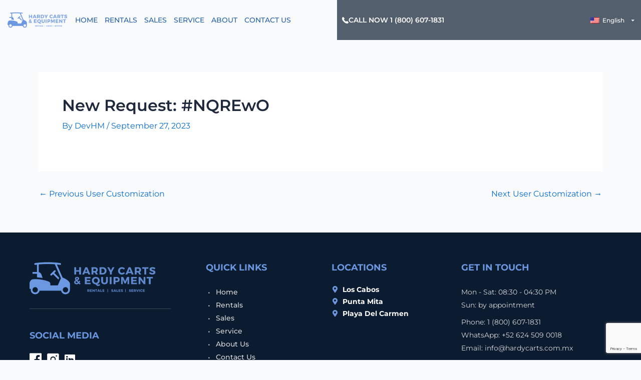

--- FILE ---
content_type: text/html; charset=UTF-8
request_url: https://hardycarts.com.mx/wpc-user-config/new-request-nqrewo/
body_size: 31361
content:
<!DOCTYPE html>
<html lang="en-US">
<head>
<meta charset="UTF-8">
<meta name="viewport" content="width=device-width, initial-scale=1">
	<link rel="profile" href="https://gmpg.org/xfn/11"> 
	<meta name='robots' content='noindex, follow' />

	<!-- This site is optimized with the Yoast SEO plugin v25.7 - https://yoast.com/wordpress/plugins/seo/ -->
	<title>New Request: #NQREwO - Hardy Carts &amp; Equipment</title>
	<link rel="canonical" href="https://hardycarts.com.mx/wpc-user-config/new-request-nqrewo/" />
	<meta property="og:locale" content="en_US" />
	<meta property="og:type" content="article" />
	<meta property="og:title" content="New Request: #NQREwO - Hardy Carts &amp; Equipment" />
	<meta property="og:url" content="https://hardycarts.com.mx/wpc-user-config/new-request-nqrewo/" />
	<meta property="og:site_name" content="Hardy Carts &amp; Equipment" />
	<meta property="og:image" content="https://hardycarts.com.mx/wp-content/uploads/2023/09/NQREwO-attachment.png" />
	<meta property="og:image:width" content="800" />
	<meta property="og:image:height" content="800" />
	<meta property="og:image:type" content="image/png" />
	<meta name="twitter:card" content="summary_large_image" />
	<script type="application/ld+json" class="yoast-schema-graph">{"@context":"https://schema.org","@graph":[{"@type":"WebPage","@id":"https://hardycarts.com.mx/wpc-user-config/new-request-nqrewo/","url":"https://hardycarts.com.mx/wpc-user-config/new-request-nqrewo/","name":"New Request: #NQREwO - Hardy Carts &amp; Equipment","isPartOf":{"@id":"https://hardycarts.com.mx/#website"},"primaryImageOfPage":{"@id":"https://hardycarts.com.mx/wpc-user-config/new-request-nqrewo/#primaryimage"},"image":{"@id":"https://hardycarts.com.mx/wpc-user-config/new-request-nqrewo/#primaryimage"},"thumbnailUrl":"https://hardycarts.com.mx/wp-content/uploads/2023/09/NQREwO-attachment.png","datePublished":"2023-09-27T15:17:01+00:00","breadcrumb":{"@id":"https://hardycarts.com.mx/wpc-user-config/new-request-nqrewo/#breadcrumb"},"inLanguage":"en-US","potentialAction":[{"@type":"ReadAction","target":["https://hardycarts.com.mx/wpc-user-config/new-request-nqrewo/"]}]},{"@type":"ImageObject","inLanguage":"en-US","@id":"https://hardycarts.com.mx/wpc-user-config/new-request-nqrewo/#primaryimage","url":"https://hardycarts.com.mx/wp-content/uploads/2023/09/NQREwO-attachment.png","contentUrl":"https://hardycarts.com.mx/wp-content/uploads/2023/09/NQREwO-attachment.png","width":800,"height":800,"caption":"puerto los cabos golf club rentals"},{"@type":"BreadcrumbList","@id":"https://hardycarts.com.mx/wpc-user-config/new-request-nqrewo/#breadcrumb","itemListElement":[{"@type":"ListItem","position":1,"name":"Home","item":"https://hardycarts.com.mx/"},{"@type":"ListItem","position":2,"name":"New Request: #NQREwO"}]},{"@type":"WebSite","@id":"https://hardycarts.com.mx/#website","url":"https://hardycarts.com.mx/","name":"Hardy Carts &amp; Equipment","description":"","publisher":{"@id":"https://hardycarts.com.mx/#organization"},"potentialAction":[{"@type":"SearchAction","target":{"@type":"EntryPoint","urlTemplate":"https://hardycarts.com.mx/?s={search_term_string}"},"query-input":{"@type":"PropertyValueSpecification","valueRequired":true,"valueName":"search_term_string"}}],"inLanguage":"en-US"},{"@type":"Organization","@id":"https://hardycarts.com.mx/#organization","name":"Hardy Carts &amp; Equipment","url":"https://hardycarts.com.mx/","logo":{"@type":"ImageObject","inLanguage":"en-US","@id":"https://hardycarts.com.mx/#/schema/logo/image/","url":"https://hardycarts.com.mx/wp-content/uploads/2023/04/Hardy-Carts-Equipment-Logo.png","contentUrl":"https://hardycarts.com.mx/wp-content/uploads/2023/04/Hardy-Carts-Equipment-Logo.png","width":203,"height":57,"caption":"Hardy Carts &amp; Equipment"},"image":{"@id":"https://hardycarts.com.mx/#/schema/logo/image/"}}]}</script>
	<!-- / Yoast SEO plugin. -->


<link rel='dns-prefetch' href='//www.googletagmanager.com' />
<link rel='dns-prefetch' href='//cdnjs.cloudflare.com' />
<link rel="alternate" type="application/rss+xml" title="Hardy Carts &amp; Equipment &raquo; Feed" href="https://hardycarts.com.mx/feed/" />
<link rel="alternate" type="application/rss+xml" title="Hardy Carts &amp; Equipment &raquo; Comments Feed" href="https://hardycarts.com.mx/comments/feed/" />
<link rel="alternate" title="oEmbed (JSON)" type="application/json+oembed" href="https://hardycarts.com.mx/wp-json/oembed/1.0/embed?url=https%3A%2F%2Fhardycarts.com.mx%2Fwpc-user-config%2Fnew-request-nqrewo%2F" />
<link rel="alternate" title="oEmbed (XML)" type="text/xml+oembed" href="https://hardycarts.com.mx/wp-json/oembed/1.0/embed?url=https%3A%2F%2Fhardycarts.com.mx%2Fwpc-user-config%2Fnew-request-nqrewo%2F&#038;format=xml" />
<style id='wp-img-auto-sizes-contain-inline-css'>
img:is([sizes=auto i],[sizes^="auto," i]){contain-intrinsic-size:3000px 1500px}
/*# sourceURL=wp-img-auto-sizes-contain-inline-css */
</style>
<link rel='stylesheet' id='astra-theme-css-css' href='https://hardycarts.com.mx/wp-content/themes/astra/assets/css/minified/main.min.css?ver=4.11.8' media='all' />
<style id='astra-theme-css-inline-css'>
:root{--ast-post-nav-space:0;--ast-container-default-xlg-padding:3em;--ast-container-default-lg-padding:3em;--ast-container-default-slg-padding:2em;--ast-container-default-md-padding:3em;--ast-container-default-sm-padding:3em;--ast-container-default-xs-padding:2.4em;--ast-container-default-xxs-padding:1.8em;--ast-code-block-background:#ECEFF3;--ast-comment-inputs-background:#F9FAFB;--ast-normal-container-width:1200px;--ast-narrow-container-width:750px;--ast-blog-title-font-weight:normal;--ast-blog-meta-weight:inherit;--ast-global-color-primary:var(--ast-global-color-5);--ast-global-color-secondary:var(--ast-global-color-4);--ast-global-color-alternate-background:var(--ast-global-color-7);--ast-global-color-subtle-background:var(--ast-global-color-6);--ast-bg-style-guide:#F8FAFC;--ast-shadow-style-guide:0px 0px 4px 0 #00000057;--ast-global-dark-bg-style:#fff;--ast-global-dark-lfs:#fbfbfb;--ast-widget-bg-color:#fafafa;--ast-wc-container-head-bg-color:#fbfbfb;--ast-title-layout-bg:#eeeeee;--ast-search-border-color:#e7e7e7;--ast-lifter-hover-bg:#e6e6e6;--ast-gallery-block-color:#000;--srfm-color-input-label:var(--ast-global-color-2);}html{font-size:100%;}a{color:var(--ast-global-color-0);}a:hover,a:focus{color:var(--ast-global-color-1);}body,button,input,select,textarea,.ast-button,.ast-custom-button{font-family:-apple-system,BlinkMacSystemFont,Segoe UI,Roboto,Oxygen-Sans,Ubuntu,Cantarell,Helvetica Neue,sans-serif;font-weight:400;font-size:16px;font-size:1rem;line-height:var(--ast-body-line-height,1.65em);}blockquote{color:var(--ast-global-color-3);}h1,.entry-content h1,h2,.entry-content h2,h3,.entry-content h3,h4,.entry-content h4,h5,.entry-content h5,h6,.entry-content h6,.site-title,.site-title a{font-weight:600;}.ast-site-identity .site-title a{color:var(--ast-global-color-2);}.site-title{font-size:26px;font-size:1.625rem;display:block;}.site-header .site-description{font-size:15px;font-size:0.9375rem;display:none;}.entry-title{font-size:26px;font-size:1.625rem;}.archive .ast-article-post .ast-article-inner,.blog .ast-article-post .ast-article-inner,.archive .ast-article-post .ast-article-inner:hover,.blog .ast-article-post .ast-article-inner:hover{overflow:hidden;}h1,.entry-content h1{font-size:40px;font-size:2.5rem;font-weight:600;line-height:1.4em;}h2,.entry-content h2{font-size:32px;font-size:2rem;font-weight:600;line-height:1.3em;}h3,.entry-content h3{font-size:26px;font-size:1.625rem;font-weight:600;line-height:1.3em;}h4,.entry-content h4{font-size:24px;font-size:1.5rem;line-height:1.2em;font-weight:600;}h5,.entry-content h5{font-size:20px;font-size:1.25rem;line-height:1.2em;font-weight:600;}h6,.entry-content h6{font-size:16px;font-size:1rem;line-height:1.25em;font-weight:600;}::selection{background-color:var(--ast-global-color-0);color:#ffffff;}body,h1,.entry-title a,.entry-content h1,h2,.entry-content h2,h3,.entry-content h3,h4,.entry-content h4,h5,.entry-content h5,h6,.entry-content h6{color:var(--ast-global-color-3);}.tagcloud a:hover,.tagcloud a:focus,.tagcloud a.current-item{color:#ffffff;border-color:var(--ast-global-color-0);background-color:var(--ast-global-color-0);}input:focus,input[type="text"]:focus,input[type="email"]:focus,input[type="url"]:focus,input[type="password"]:focus,input[type="reset"]:focus,input[type="search"]:focus,textarea:focus{border-color:var(--ast-global-color-0);}input[type="radio"]:checked,input[type=reset],input[type="checkbox"]:checked,input[type="checkbox"]:hover:checked,input[type="checkbox"]:focus:checked,input[type=range]::-webkit-slider-thumb{border-color:var(--ast-global-color-0);background-color:var(--ast-global-color-0);box-shadow:none;}.site-footer a:hover + .post-count,.site-footer a:focus + .post-count{background:var(--ast-global-color-0);border-color:var(--ast-global-color-0);}.single .nav-links .nav-previous,.single .nav-links .nav-next{color:var(--ast-global-color-0);}.entry-meta,.entry-meta *{line-height:1.45;color:var(--ast-global-color-0);}.entry-meta a:not(.ast-button):hover,.entry-meta a:not(.ast-button):hover *,.entry-meta a:not(.ast-button):focus,.entry-meta a:not(.ast-button):focus *,.page-links > .page-link,.page-links .page-link:hover,.post-navigation a:hover{color:var(--ast-global-color-1);}#cat option,.secondary .calendar_wrap thead a,.secondary .calendar_wrap thead a:visited{color:var(--ast-global-color-0);}.secondary .calendar_wrap #today,.ast-progress-val span{background:var(--ast-global-color-0);}.secondary a:hover + .post-count,.secondary a:focus + .post-count{background:var(--ast-global-color-0);border-color:var(--ast-global-color-0);}.calendar_wrap #today > a{color:#ffffff;}.page-links .page-link,.single .post-navigation a{color:var(--ast-global-color-0);}.ast-search-menu-icon .search-form button.search-submit{padding:0 4px;}.ast-search-menu-icon form.search-form{padding-right:0;}.ast-search-menu-icon.slide-search input.search-field{width:0;}.ast-header-search .ast-search-menu-icon.ast-dropdown-active .search-form,.ast-header-search .ast-search-menu-icon.ast-dropdown-active .search-field:focus{transition:all 0.2s;}.search-form input.search-field:focus{outline:none;}.ast-archive-title{color:var(--ast-global-color-2);}.widget-title,.widget .wp-block-heading{font-size:22px;font-size:1.375rem;color:var(--ast-global-color-2);}.ast-single-post .entry-content a,.ast-comment-content a:not(.ast-comment-edit-reply-wrap a),.woocommerce-js .woocommerce-product-details__short-description a{text-decoration:underline;}.ast-single-post .wp-block-button .wp-block-button__link,.ast-single-post .elementor-widget-button .elementor-button,.ast-single-post .entry-content .uagb-tab a,.ast-single-post .entry-content .uagb-ifb-cta a,.ast-single-post .entry-content .wp-block-uagb-buttons a,.ast-single-post .entry-content .uabb-module-content a,.ast-single-post .entry-content .uagb-post-grid a,.ast-single-post .entry-content .uagb-timeline a,.ast-single-post .entry-content .uagb-toc__wrap a,.ast-single-post .entry-content .uagb-taxomony-box a,.ast-single-post .entry-content .woocommerce a,.entry-content .wp-block-latest-posts > li > a,.ast-single-post .entry-content .wp-block-file__button,a.ast-post-filter-single,.ast-single-post .wp-block-buttons .wp-block-button.is-style-outline .wp-block-button__link,.ast-single-post .ast-comment-content .comment-reply-link,.ast-single-post .ast-comment-content .comment-edit-link,.entry-content [CLASS*="wc-block"] .wc-block-components-button,.entry-content [CLASS*="wc-block"] .wc-block-components-totals-coupon-link,.entry-content [CLASS*="wc-block"] .wc-block-components-product-name{text-decoration:none;}.ast-search-menu-icon.slide-search a:focus-visible:focus-visible,.astra-search-icon:focus-visible,#close:focus-visible,a:focus-visible,.ast-menu-toggle:focus-visible,.site .skip-link:focus-visible,.wp-block-loginout input:focus-visible,.wp-block-search.wp-block-search__button-inside .wp-block-search__inside-wrapper,.ast-header-navigation-arrow:focus-visible,.woocommerce .wc-proceed-to-checkout > .checkout-button:focus-visible,.woocommerce .woocommerce-MyAccount-navigation ul li a:focus-visible,.ast-orders-table__row .ast-orders-table__cell:focus-visible,.woocommerce .woocommerce-order-details .order-again > .button:focus-visible,.woocommerce .woocommerce-message a.button.wc-forward:focus-visible,.woocommerce #minus_qty:focus-visible,.woocommerce #plus_qty:focus-visible,a#ast-apply-coupon:focus-visible,.woocommerce .woocommerce-info a:focus-visible,.woocommerce .astra-shop-summary-wrap a:focus-visible,.woocommerce a.wc-forward:focus-visible,#ast-apply-coupon:focus-visible,.woocommerce-js .woocommerce-mini-cart-item a.remove:focus-visible,#close:focus-visible,.button.search-submit:focus-visible,#search_submit:focus,.normal-search:focus-visible,.ast-header-account-wrap:focus-visible,.woocommerce .ast-on-card-button.ast-quick-view-trigger:focus,.astra-cart-drawer-close:focus,.ast-single-variation:focus,.ast-woocommerce-product-gallery__image:focus,.ast-button:focus,.woocommerce-product-gallery--with-images [data-controls="prev"]:focus-visible,.woocommerce-product-gallery--with-images [data-controls="next"]:focus-visible{outline-style:dotted;outline-color:inherit;outline-width:thin;}input:focus,input[type="text"]:focus,input[type="email"]:focus,input[type="url"]:focus,input[type="password"]:focus,input[type="reset"]:focus,input[type="search"]:focus,input[type="number"]:focus,textarea:focus,.wp-block-search__input:focus,[data-section="section-header-mobile-trigger"] .ast-button-wrap .ast-mobile-menu-trigger-minimal:focus,.ast-mobile-popup-drawer.active .menu-toggle-close:focus,.woocommerce-ordering select.orderby:focus,#ast-scroll-top:focus,#coupon_code:focus,.woocommerce-page #comment:focus,.woocommerce #reviews #respond input#submit:focus,.woocommerce a.add_to_cart_button:focus,.woocommerce .button.single_add_to_cart_button:focus,.woocommerce .woocommerce-cart-form button:focus,.woocommerce .woocommerce-cart-form__cart-item .quantity .qty:focus,.woocommerce .woocommerce-billing-fields .woocommerce-billing-fields__field-wrapper .woocommerce-input-wrapper > .input-text:focus,.woocommerce #order_comments:focus,.woocommerce #place_order:focus,.woocommerce .woocommerce-address-fields .woocommerce-address-fields__field-wrapper .woocommerce-input-wrapper > .input-text:focus,.woocommerce .woocommerce-MyAccount-content form button:focus,.woocommerce .woocommerce-MyAccount-content .woocommerce-EditAccountForm .woocommerce-form-row .woocommerce-Input.input-text:focus,.woocommerce .ast-woocommerce-container .woocommerce-pagination ul.page-numbers li a:focus,body #content .woocommerce form .form-row .select2-container--default .select2-selection--single:focus,#ast-coupon-code:focus,.woocommerce.woocommerce-js .quantity input[type=number]:focus,.woocommerce-js .woocommerce-mini-cart-item .quantity input[type=number]:focus,.woocommerce p#ast-coupon-trigger:focus{border-style:dotted;border-color:inherit;border-width:thin;}input{outline:none;}.woocommerce-js input[type=text]:focus,.woocommerce-js input[type=email]:focus,.woocommerce-js textarea:focus,input[type=number]:focus,.comments-area textarea#comment:focus,.comments-area textarea#comment:active,.comments-area .ast-comment-formwrap input[type="text"]:focus,.comments-area .ast-comment-formwrap input[type="text"]:active{outline-style:unset;outline-color:inherit;outline-width:thin;}.ast-logo-title-inline .site-logo-img{padding-right:1em;}.site-logo-img img{ transition:all 0.2s linear;}body .ast-oembed-container *{position:absolute;top:0;width:100%;height:100%;left:0;}body .wp-block-embed-pocket-casts .ast-oembed-container *{position:unset;}.ast-single-post-featured-section + article {margin-top: 2em;}.site-content .ast-single-post-featured-section img {width: 100%;overflow: hidden;object-fit: cover;}.site > .ast-single-related-posts-container {margin-top: 0;}@media (min-width: 922px) {.ast-desktop .ast-container--narrow {max-width: var(--ast-narrow-container-width);margin: 0 auto;}}@media (max-width:921.9px){#ast-desktop-header{display:none;}}@media (min-width:922px){#ast-mobile-header{display:none;}}@media( max-width: 420px ) {.single .nav-links .nav-previous,.single .nav-links .nav-next {width: 100%;text-align: center;}}.wp-block-buttons.aligncenter{justify-content:center;}@media (max-width:921px){.ast-theme-transparent-header #primary,.ast-theme-transparent-header #secondary{padding:0;}}@media (max-width:921px){.ast-plain-container.ast-no-sidebar #primary{padding:0;}}.ast-plain-container.ast-no-sidebar #primary{margin-top:0;margin-bottom:0;}@media (min-width:1200px){.ast-plain-container.ast-no-sidebar #primary{margin-top:60px;margin-bottom:60px;}}.wp-block-button.is-style-outline .wp-block-button__link{border-color:var(--ast-global-color-0);}div.wp-block-button.is-style-outline > .wp-block-button__link:not(.has-text-color),div.wp-block-button.wp-block-button__link.is-style-outline:not(.has-text-color){color:var(--ast-global-color-0);}.wp-block-button.is-style-outline .wp-block-button__link:hover,.wp-block-buttons .wp-block-button.is-style-outline .wp-block-button__link:focus,.wp-block-buttons .wp-block-button.is-style-outline > .wp-block-button__link:not(.has-text-color):hover,.wp-block-buttons .wp-block-button.wp-block-button__link.is-style-outline:not(.has-text-color):hover{color:#ffffff;background-color:var(--ast-global-color-1);border-color:var(--ast-global-color-1);}.post-page-numbers.current .page-link,.ast-pagination .page-numbers.current{color:#ffffff;border-color:var(--ast-global-color-0);background-color:var(--ast-global-color-0);}.wp-block-button.is-style-outline .wp-block-button__link.wp-element-button,.ast-outline-button{border-color:var(--ast-global-color-0);font-family:inherit;font-weight:500;font-size:16px;font-size:1rem;line-height:1em;}.wp-block-buttons .wp-block-button.is-style-outline > .wp-block-button__link:not(.has-text-color),.wp-block-buttons .wp-block-button.wp-block-button__link.is-style-outline:not(.has-text-color),.ast-outline-button{color:var(--ast-global-color-0);}.wp-block-button.is-style-outline .wp-block-button__link:hover,.wp-block-buttons .wp-block-button.is-style-outline .wp-block-button__link:focus,.wp-block-buttons .wp-block-button.is-style-outline > .wp-block-button__link:not(.has-text-color):hover,.wp-block-buttons .wp-block-button.wp-block-button__link.is-style-outline:not(.has-text-color):hover,.ast-outline-button:hover,.ast-outline-button:focus,.wp-block-uagb-buttons-child .uagb-buttons-repeater.ast-outline-button:hover,.wp-block-uagb-buttons-child .uagb-buttons-repeater.ast-outline-button:focus{color:#ffffff;background-color:var(--ast-global-color-1);border-color:var(--ast-global-color-1);}.wp-block-button .wp-block-button__link.wp-element-button.is-style-outline:not(.has-background),.wp-block-button.is-style-outline>.wp-block-button__link.wp-element-button:not(.has-background),.ast-outline-button{background-color:transparent;}.entry-content[data-ast-blocks-layout] > figure{margin-bottom:1em;}h1.widget-title{font-weight:600;}h2.widget-title{font-weight:600;}h3.widget-title{font-weight:600;}.elementor-widget-container .elementor-loop-container .e-loop-item[data-elementor-type="loop-item"]{width:100%;}.review-rating{display:flex;align-items:center;order:2;}#page{display:flex;flex-direction:column;min-height:100vh;}.ast-404-layout-1 h1.page-title{color:var(--ast-global-color-2);}.single .post-navigation a{line-height:1em;height:inherit;}.error-404 .page-sub-title{font-size:1.5rem;font-weight:inherit;}.search .site-content .content-area .search-form{margin-bottom:0;}#page .site-content{flex-grow:1;}.widget{margin-bottom:1.25em;}#secondary li{line-height:1.5em;}#secondary .wp-block-group h2{margin-bottom:0.7em;}#secondary h2{font-size:1.7rem;}.ast-separate-container .ast-article-post,.ast-separate-container .ast-article-single,.ast-separate-container .comment-respond{padding:3em;}.ast-separate-container .ast-article-single .ast-article-single{padding:0;}.ast-article-single .wp-block-post-template-is-layout-grid{padding-left:0;}.ast-separate-container .comments-title,.ast-narrow-container .comments-title{padding:1.5em 2em;}.ast-page-builder-template .comment-form-textarea,.ast-comment-formwrap .ast-grid-common-col{padding:0;}.ast-comment-formwrap{padding:0;display:inline-flex;column-gap:20px;width:100%;margin-left:0;margin-right:0;}.comments-area textarea#comment:focus,.comments-area textarea#comment:active,.comments-area .ast-comment-formwrap input[type="text"]:focus,.comments-area .ast-comment-formwrap input[type="text"]:active {box-shadow:none;outline:none;}.archive.ast-page-builder-template .entry-header{margin-top:2em;}.ast-page-builder-template .ast-comment-formwrap{width:100%;}.entry-title{margin-bottom:0.5em;}.ast-archive-description p{font-size:inherit;font-weight:inherit;line-height:inherit;}.ast-separate-container .ast-comment-list li.depth-1,.hentry{margin-bottom:2em;}@media (min-width:921px){.ast-left-sidebar.ast-page-builder-template #secondary,.archive.ast-right-sidebar.ast-page-builder-template .site-main{padding-left:20px;padding-right:20px;}}@media (max-width:544px){.ast-comment-formwrap.ast-row{column-gap:10px;display:inline-block;}#ast-commentform .ast-grid-common-col{position:relative;width:100%;}}@media (min-width:1201px){.ast-separate-container .ast-article-post,.ast-separate-container .ast-article-single,.ast-separate-container .ast-author-box,.ast-separate-container .ast-404-layout-1,.ast-separate-container .no-results{padding:3em;}}@media (max-width:921px){.ast-separate-container #primary,.ast-separate-container #secondary{padding:1.5em 0;}#primary,#secondary{padding:1.5em 0;margin:0;}.ast-left-sidebar #content > .ast-container{display:flex;flex-direction:column-reverse;width:100%;}}@media (min-width:922px){.ast-separate-container.ast-right-sidebar #primary,.ast-separate-container.ast-left-sidebar #primary{border:0;}.search-no-results.ast-separate-container #primary{margin-bottom:4em;}}.wp-block-button .wp-block-button__link{color:#ffffff;}.wp-block-button .wp-block-button__link:hover,.wp-block-button .wp-block-button__link:focus{color:#ffffff;background-color:var(--ast-global-color-1);border-color:var(--ast-global-color-1);}.elementor-widget-heading h1.elementor-heading-title{line-height:1.4em;}.elementor-widget-heading h2.elementor-heading-title{line-height:1.3em;}.elementor-widget-heading h3.elementor-heading-title{line-height:1.3em;}.elementor-widget-heading h4.elementor-heading-title{line-height:1.2em;}.elementor-widget-heading h5.elementor-heading-title{line-height:1.2em;}.elementor-widget-heading h6.elementor-heading-title{line-height:1.25em;}.wp-block-button .wp-block-button__link,.wp-block-search .wp-block-search__button,body .wp-block-file .wp-block-file__button{border-color:var(--ast-global-color-0);background-color:var(--ast-global-color-0);color:#ffffff;font-family:inherit;font-weight:500;line-height:1em;font-size:16px;font-size:1rem;padding-top:15px;padding-right:30px;padding-bottom:15px;padding-left:30px;}@media (max-width:921px){.wp-block-button .wp-block-button__link,.wp-block-search .wp-block-search__button,body .wp-block-file .wp-block-file__button{padding-top:14px;padding-right:28px;padding-bottom:14px;padding-left:28px;}}@media (max-width:544px){.wp-block-button .wp-block-button__link,.wp-block-search .wp-block-search__button,body .wp-block-file .wp-block-file__button{padding-top:12px;padding-right:24px;padding-bottom:12px;padding-left:24px;}}.menu-toggle,button,.ast-button,.ast-custom-button,.button,input#submit,input[type="button"],input[type="submit"],input[type="reset"],form[CLASS*="wp-block-search__"].wp-block-search .wp-block-search__inside-wrapper .wp-block-search__button,body .wp-block-file .wp-block-file__button,.search .search-submit,.woocommerce-js a.button,.woocommerce button.button,.woocommerce .woocommerce-message a.button,.woocommerce #respond input#submit.alt,.woocommerce input.button.alt,.woocommerce input.button,.woocommerce input.button:disabled,.woocommerce input.button:disabled[disabled],.woocommerce input.button:disabled:hover,.woocommerce input.button:disabled[disabled]:hover,.woocommerce #respond input#submit,.woocommerce button.button.alt.disabled,.wc-block-grid__products .wc-block-grid__product .wp-block-button__link,.wc-block-grid__product-onsale,[CLASS*="wc-block"] button,.woocommerce-js .astra-cart-drawer .astra-cart-drawer-content .woocommerce-mini-cart__buttons .button:not(.checkout):not(.ast-continue-shopping),.woocommerce-js .astra-cart-drawer .astra-cart-drawer-content .woocommerce-mini-cart__buttons a.checkout,.woocommerce button.button.alt.disabled.wc-variation-selection-needed,[CLASS*="wc-block"] .wc-block-components-button{border-style:solid;border-top-width:0;border-right-width:0;border-left-width:0;border-bottom-width:0;color:#ffffff;border-color:var(--ast-global-color-0);background-color:var(--ast-global-color-0);padding-top:15px;padding-right:30px;padding-bottom:15px;padding-left:30px;font-family:inherit;font-weight:500;font-size:16px;font-size:1rem;line-height:1em;}button:focus,.menu-toggle:hover,button:hover,.ast-button:hover,.ast-custom-button:hover .button:hover,.ast-custom-button:hover ,input[type=reset]:hover,input[type=reset]:focus,input#submit:hover,input#submit:focus,input[type="button"]:hover,input[type="button"]:focus,input[type="submit"]:hover,input[type="submit"]:focus,form[CLASS*="wp-block-search__"].wp-block-search .wp-block-search__inside-wrapper .wp-block-search__button:hover,form[CLASS*="wp-block-search__"].wp-block-search .wp-block-search__inside-wrapper .wp-block-search__button:focus,body .wp-block-file .wp-block-file__button:hover,body .wp-block-file .wp-block-file__button:focus,.woocommerce-js a.button:hover,.woocommerce button.button:hover,.woocommerce .woocommerce-message a.button:hover,.woocommerce #respond input#submit:hover,.woocommerce #respond input#submit.alt:hover,.woocommerce input.button.alt:hover,.woocommerce input.button:hover,.woocommerce button.button.alt.disabled:hover,.wc-block-grid__products .wc-block-grid__product .wp-block-button__link:hover,[CLASS*="wc-block"] button:hover,.woocommerce-js .astra-cart-drawer .astra-cart-drawer-content .woocommerce-mini-cart__buttons .button:not(.checkout):not(.ast-continue-shopping):hover,.woocommerce-js .astra-cart-drawer .astra-cart-drawer-content .woocommerce-mini-cart__buttons a.checkout:hover,.woocommerce button.button.alt.disabled.wc-variation-selection-needed:hover,[CLASS*="wc-block"] .wc-block-components-button:hover,[CLASS*="wc-block"] .wc-block-components-button:focus{color:#ffffff;background-color:var(--ast-global-color-1);border-color:var(--ast-global-color-1);}form[CLASS*="wp-block-search__"].wp-block-search .wp-block-search__inside-wrapper .wp-block-search__button.has-icon{padding-top:calc(15px - 3px);padding-right:calc(30px - 3px);padding-bottom:calc(15px - 3px);padding-left:calc(30px - 3px);}@media (max-width:921px){.menu-toggle,button,.ast-button,.ast-custom-button,.button,input#submit,input[type="button"],input[type="submit"],input[type="reset"],form[CLASS*="wp-block-search__"].wp-block-search .wp-block-search__inside-wrapper .wp-block-search__button,body .wp-block-file .wp-block-file__button,.search .search-submit,.woocommerce-js a.button,.woocommerce button.button,.woocommerce .woocommerce-message a.button,.woocommerce #respond input#submit.alt,.woocommerce input.button.alt,.woocommerce input.button,.woocommerce input.button:disabled,.woocommerce input.button:disabled[disabled],.woocommerce input.button:disabled:hover,.woocommerce input.button:disabled[disabled]:hover,.woocommerce #respond input#submit,.woocommerce button.button.alt.disabled,.wc-block-grid__products .wc-block-grid__product .wp-block-button__link,.wc-block-grid__product-onsale,[CLASS*="wc-block"] button,.woocommerce-js .astra-cart-drawer .astra-cart-drawer-content .woocommerce-mini-cart__buttons .button:not(.checkout):not(.ast-continue-shopping),.woocommerce-js .astra-cart-drawer .astra-cart-drawer-content .woocommerce-mini-cart__buttons a.checkout,.woocommerce button.button.alt.disabled.wc-variation-selection-needed,[CLASS*="wc-block"] .wc-block-components-button{padding-top:14px;padding-right:28px;padding-bottom:14px;padding-left:28px;}}@media (max-width:544px){.menu-toggle,button,.ast-button,.ast-custom-button,.button,input#submit,input[type="button"],input[type="submit"],input[type="reset"],form[CLASS*="wp-block-search__"].wp-block-search .wp-block-search__inside-wrapper .wp-block-search__button,body .wp-block-file .wp-block-file__button,.search .search-submit,.woocommerce-js a.button,.woocommerce button.button,.woocommerce .woocommerce-message a.button,.woocommerce #respond input#submit.alt,.woocommerce input.button.alt,.woocommerce input.button,.woocommerce input.button:disabled,.woocommerce input.button:disabled[disabled],.woocommerce input.button:disabled:hover,.woocommerce input.button:disabled[disabled]:hover,.woocommerce #respond input#submit,.woocommerce button.button.alt.disabled,.wc-block-grid__products .wc-block-grid__product .wp-block-button__link,.wc-block-grid__product-onsale,[CLASS*="wc-block"] button,.woocommerce-js .astra-cart-drawer .astra-cart-drawer-content .woocommerce-mini-cart__buttons .button:not(.checkout):not(.ast-continue-shopping),.woocommerce-js .astra-cart-drawer .astra-cart-drawer-content .woocommerce-mini-cart__buttons a.checkout,.woocommerce button.button.alt.disabled.wc-variation-selection-needed,[CLASS*="wc-block"] .wc-block-components-button{padding-top:12px;padding-right:24px;padding-bottom:12px;padding-left:24px;}}@media (max-width:921px){.ast-mobile-header-stack .main-header-bar .ast-search-menu-icon{display:inline-block;}.ast-header-break-point.ast-header-custom-item-outside .ast-mobile-header-stack .main-header-bar .ast-search-icon{margin:0;}.ast-comment-avatar-wrap img{max-width:2.5em;}.ast-comment-meta{padding:0 1.8888em 1.3333em;}.ast-separate-container .ast-comment-list li.depth-1{padding:1.5em 2.14em;}.ast-separate-container .comment-respond{padding:2em 2.14em;}}@media (min-width:544px){.ast-container{max-width:100%;}}@media (max-width:544px){.ast-separate-container .ast-article-post,.ast-separate-container .ast-article-single,.ast-separate-container .comments-title,.ast-separate-container .ast-archive-description{padding:1.5em 1em;}.ast-separate-container #content .ast-container{padding-left:0.54em;padding-right:0.54em;}.ast-separate-container .ast-comment-list .bypostauthor{padding:.5em;}.ast-search-menu-icon.ast-dropdown-active .search-field{width:170px;}} #ast-mobile-header .ast-site-header-cart-li a{pointer-events:none;}.ast-separate-container{background-color:var(--ast-global-color-4);}@media (max-width:921px){.site-title{display:block;}.site-header .site-description{display:none;}h1,.entry-content h1{font-size:30px;}h2,.entry-content h2{font-size:25px;}h3,.entry-content h3{font-size:20px;}}@media (max-width:544px){.site-title{display:block;}.site-header .site-description{display:none;}h1,.entry-content h1{font-size:30px;}h2,.entry-content h2{font-size:25px;}h3,.entry-content h3{font-size:20px;}}@media (max-width:921px){html{font-size:91.2%;}}@media (max-width:544px){html{font-size:91.2%;}}@media (min-width:922px){.ast-container{max-width:1240px;}}@media (min-width:922px){.site-content .ast-container{display:flex;}}@media (max-width:921px){.site-content .ast-container{flex-direction:column;}}@media (min-width:922px){.main-header-menu .sub-menu .menu-item.ast-left-align-sub-menu:hover > .sub-menu,.main-header-menu .sub-menu .menu-item.ast-left-align-sub-menu.focus > .sub-menu{margin-left:-0px;}}.site .comments-area{padding-bottom:3em;}.wp-block-file {display: flex;align-items: center;flex-wrap: wrap;justify-content: space-between;}.wp-block-pullquote {border: none;}.wp-block-pullquote blockquote::before {content: "\201D";font-family: "Helvetica",sans-serif;display: flex;transform: rotate( 180deg );font-size: 6rem;font-style: normal;line-height: 1;font-weight: bold;align-items: center;justify-content: center;}.has-text-align-right > blockquote::before {justify-content: flex-start;}.has-text-align-left > blockquote::before {justify-content: flex-end;}figure.wp-block-pullquote.is-style-solid-color blockquote {max-width: 100%;text-align: inherit;}:root {--wp--custom--ast-default-block-top-padding: 3em;--wp--custom--ast-default-block-right-padding: 3em;--wp--custom--ast-default-block-bottom-padding: 3em;--wp--custom--ast-default-block-left-padding: 3em;--wp--custom--ast-container-width: 1200px;--wp--custom--ast-content-width-size: 1200px;--wp--custom--ast-wide-width-size: calc(1200px + var(--wp--custom--ast-default-block-left-padding) + var(--wp--custom--ast-default-block-right-padding));}.ast-narrow-container {--wp--custom--ast-content-width-size: 750px;--wp--custom--ast-wide-width-size: 750px;}@media(max-width: 921px) {:root {--wp--custom--ast-default-block-top-padding: 3em;--wp--custom--ast-default-block-right-padding: 2em;--wp--custom--ast-default-block-bottom-padding: 3em;--wp--custom--ast-default-block-left-padding: 2em;}}@media(max-width: 544px) {:root {--wp--custom--ast-default-block-top-padding: 3em;--wp--custom--ast-default-block-right-padding: 1.5em;--wp--custom--ast-default-block-bottom-padding: 3em;--wp--custom--ast-default-block-left-padding: 1.5em;}}.entry-content > .wp-block-group,.entry-content > .wp-block-cover,.entry-content > .wp-block-columns {padding-top: var(--wp--custom--ast-default-block-top-padding);padding-right: var(--wp--custom--ast-default-block-right-padding);padding-bottom: var(--wp--custom--ast-default-block-bottom-padding);padding-left: var(--wp--custom--ast-default-block-left-padding);}.ast-plain-container.ast-no-sidebar .entry-content > .alignfull,.ast-page-builder-template .ast-no-sidebar .entry-content > .alignfull {margin-left: calc( -50vw + 50%);margin-right: calc( -50vw + 50%);max-width: 100vw;width: 100vw;}.ast-plain-container.ast-no-sidebar .entry-content .alignfull .alignfull,.ast-page-builder-template.ast-no-sidebar .entry-content .alignfull .alignfull,.ast-plain-container.ast-no-sidebar .entry-content .alignfull .alignwide,.ast-page-builder-template.ast-no-sidebar .entry-content .alignfull .alignwide,.ast-plain-container.ast-no-sidebar .entry-content .alignwide .alignfull,.ast-page-builder-template.ast-no-sidebar .entry-content .alignwide .alignfull,.ast-plain-container.ast-no-sidebar .entry-content .alignwide .alignwide,.ast-page-builder-template.ast-no-sidebar .entry-content .alignwide .alignwide,.ast-plain-container.ast-no-sidebar .entry-content .wp-block-column .alignfull,.ast-page-builder-template.ast-no-sidebar .entry-content .wp-block-column .alignfull,.ast-plain-container.ast-no-sidebar .entry-content .wp-block-column .alignwide,.ast-page-builder-template.ast-no-sidebar .entry-content .wp-block-column .alignwide {margin-left: auto;margin-right: auto;width: 100%;}[data-ast-blocks-layout] .wp-block-separator:not(.is-style-dots) {height: 0;}[data-ast-blocks-layout] .wp-block-separator {margin: 20px auto;}[data-ast-blocks-layout] .wp-block-separator:not(.is-style-wide):not(.is-style-dots) {max-width: 100px;}[data-ast-blocks-layout] .wp-block-separator.has-background {padding: 0;}.entry-content[data-ast-blocks-layout] > * {max-width: var(--wp--custom--ast-content-width-size);margin-left: auto;margin-right: auto;}.entry-content[data-ast-blocks-layout] > .alignwide {max-width: var(--wp--custom--ast-wide-width-size);}.entry-content[data-ast-blocks-layout] .alignfull {max-width: none;}.entry-content .wp-block-columns {margin-bottom: 0;}blockquote {margin: 1.5em;border-color: rgba(0,0,0,0.05);}.wp-block-quote:not(.has-text-align-right):not(.has-text-align-center) {border-left: 5px solid rgba(0,0,0,0.05);}.has-text-align-right > blockquote,blockquote.has-text-align-right {border-right: 5px solid rgba(0,0,0,0.05);}.has-text-align-left > blockquote,blockquote.has-text-align-left {border-left: 5px solid rgba(0,0,0,0.05);}.wp-block-site-tagline,.wp-block-latest-posts .read-more {margin-top: 15px;}.wp-block-loginout p label {display: block;}.wp-block-loginout p:not(.login-remember):not(.login-submit) input {width: 100%;}.wp-block-loginout input:focus {border-color: transparent;}.wp-block-loginout input:focus {outline: thin dotted;}.entry-content .wp-block-media-text .wp-block-media-text__content {padding: 0 0 0 8%;}.entry-content .wp-block-media-text.has-media-on-the-right .wp-block-media-text__content {padding: 0 8% 0 0;}.entry-content .wp-block-media-text.has-background .wp-block-media-text__content {padding: 8%;}.entry-content .wp-block-cover:not([class*="background-color"]):not(.has-text-color.has-link-color) .wp-block-cover__inner-container,.entry-content .wp-block-cover:not([class*="background-color"]) .wp-block-cover-image-text,.entry-content .wp-block-cover:not([class*="background-color"]) .wp-block-cover-text,.entry-content .wp-block-cover-image:not([class*="background-color"]) .wp-block-cover__inner-container,.entry-content .wp-block-cover-image:not([class*="background-color"]) .wp-block-cover-image-text,.entry-content .wp-block-cover-image:not([class*="background-color"]) .wp-block-cover-text {color: var(--ast-global-color-primary,var(--ast-global-color-5));}.wp-block-loginout .login-remember input {width: 1.1rem;height: 1.1rem;margin: 0 5px 4px 0;vertical-align: middle;}.wp-block-latest-posts > li > *:first-child,.wp-block-latest-posts:not(.is-grid) > li:first-child {margin-top: 0;}.entry-content > .wp-block-buttons,.entry-content > .wp-block-uagb-buttons {margin-bottom: 1.5em;}.wp-block-search__inside-wrapper .wp-block-search__input {padding: 0 10px;color: var(--ast-global-color-3);background: var(--ast-global-color-primary,var(--ast-global-color-5));border-color: var(--ast-border-color);}.wp-block-latest-posts .read-more {margin-bottom: 1.5em;}.wp-block-search__no-button .wp-block-search__inside-wrapper .wp-block-search__input {padding-top: 5px;padding-bottom: 5px;}.wp-block-latest-posts .wp-block-latest-posts__post-date,.wp-block-latest-posts .wp-block-latest-posts__post-author {font-size: 1rem;}.wp-block-latest-posts > li > *,.wp-block-latest-posts:not(.is-grid) > li {margin-top: 12px;margin-bottom: 12px;}.ast-page-builder-template .entry-content[data-ast-blocks-layout] > *,.ast-page-builder-template .entry-content[data-ast-blocks-layout] > .alignfull:not(.wp-block-group):not(.uagb-is-root-container) > * {max-width: none;}.ast-page-builder-template .entry-content[data-ast-blocks-layout] > .alignwide:not(.uagb-is-root-container) > * {max-width: var(--wp--custom--ast-wide-width-size);}.ast-page-builder-template .entry-content[data-ast-blocks-layout] > .inherit-container-width > *,.ast-page-builder-template .entry-content[data-ast-blocks-layout] > *:not(.wp-block-group):not(.uagb-is-root-container) > *,.entry-content[data-ast-blocks-layout] > .wp-block-cover .wp-block-cover__inner-container {max-width: var(--wp--custom--ast-content-width-size) ;margin-left: auto;margin-right: auto;}.entry-content[data-ast-blocks-layout] .wp-block-cover:not(.alignleft):not(.alignright) {width: auto;}@media(max-width: 1200px) {.ast-separate-container .entry-content > .alignfull,.ast-separate-container .entry-content[data-ast-blocks-layout] > .alignwide,.ast-plain-container .entry-content[data-ast-blocks-layout] > .alignwide,.ast-plain-container .entry-content .alignfull {margin-left: calc(-1 * min(var(--ast-container-default-xlg-padding),20px)) ;margin-right: calc(-1 * min(var(--ast-container-default-xlg-padding),20px));}}@media(min-width: 1201px) {.ast-separate-container .entry-content > .alignfull {margin-left: calc(-1 * var(--ast-container-default-xlg-padding) );margin-right: calc(-1 * var(--ast-container-default-xlg-padding) );}.ast-separate-container .entry-content[data-ast-blocks-layout] > .alignwide,.ast-plain-container .entry-content[data-ast-blocks-layout] > .alignwide {margin-left: calc(-1 * var(--wp--custom--ast-default-block-left-padding) );margin-right: calc(-1 * var(--wp--custom--ast-default-block-right-padding) );}}@media(min-width: 921px) {.ast-separate-container .entry-content .wp-block-group.alignwide:not(.inherit-container-width) > :where(:not(.alignleft):not(.alignright)),.ast-plain-container .entry-content .wp-block-group.alignwide:not(.inherit-container-width) > :where(:not(.alignleft):not(.alignright)) {max-width: calc( var(--wp--custom--ast-content-width-size) + 80px );}.ast-plain-container.ast-right-sidebar .entry-content[data-ast-blocks-layout] .alignfull,.ast-plain-container.ast-left-sidebar .entry-content[data-ast-blocks-layout] .alignfull {margin-left: -60px;margin-right: -60px;}}@media(min-width: 544px) {.entry-content > .alignleft {margin-right: 20px;}.entry-content > .alignright {margin-left: 20px;}}@media (max-width:544px){.wp-block-columns .wp-block-column:not(:last-child){margin-bottom:20px;}.wp-block-latest-posts{margin:0;}}@media( max-width: 600px ) {.entry-content .wp-block-media-text .wp-block-media-text__content,.entry-content .wp-block-media-text.has-media-on-the-right .wp-block-media-text__content {padding: 8% 0 0;}.entry-content .wp-block-media-text.has-background .wp-block-media-text__content {padding: 8%;}}.ast-page-builder-template .entry-header {padding-left: 0;}.ast-narrow-container .site-content .wp-block-uagb-image--align-full .wp-block-uagb-image__figure {max-width: 100%;margin-left: auto;margin-right: auto;}.entry-content ul,.entry-content ol {padding: revert;margin: revert;}:root .has-ast-global-color-0-color{color:var(--ast-global-color-0);}:root .has-ast-global-color-0-background-color{background-color:var(--ast-global-color-0);}:root .wp-block-button .has-ast-global-color-0-color{color:var(--ast-global-color-0);}:root .wp-block-button .has-ast-global-color-0-background-color{background-color:var(--ast-global-color-0);}:root .has-ast-global-color-1-color{color:var(--ast-global-color-1);}:root .has-ast-global-color-1-background-color{background-color:var(--ast-global-color-1);}:root .wp-block-button .has-ast-global-color-1-color{color:var(--ast-global-color-1);}:root .wp-block-button .has-ast-global-color-1-background-color{background-color:var(--ast-global-color-1);}:root .has-ast-global-color-2-color{color:var(--ast-global-color-2);}:root .has-ast-global-color-2-background-color{background-color:var(--ast-global-color-2);}:root .wp-block-button .has-ast-global-color-2-color{color:var(--ast-global-color-2);}:root .wp-block-button .has-ast-global-color-2-background-color{background-color:var(--ast-global-color-2);}:root .has-ast-global-color-3-color{color:var(--ast-global-color-3);}:root .has-ast-global-color-3-background-color{background-color:var(--ast-global-color-3);}:root .wp-block-button .has-ast-global-color-3-color{color:var(--ast-global-color-3);}:root .wp-block-button .has-ast-global-color-3-background-color{background-color:var(--ast-global-color-3);}:root .has-ast-global-color-4-color{color:var(--ast-global-color-4);}:root .has-ast-global-color-4-background-color{background-color:var(--ast-global-color-4);}:root .wp-block-button .has-ast-global-color-4-color{color:var(--ast-global-color-4);}:root .wp-block-button .has-ast-global-color-4-background-color{background-color:var(--ast-global-color-4);}:root .has-ast-global-color-5-color{color:var(--ast-global-color-5);}:root .has-ast-global-color-5-background-color{background-color:var(--ast-global-color-5);}:root .wp-block-button .has-ast-global-color-5-color{color:var(--ast-global-color-5);}:root .wp-block-button .has-ast-global-color-5-background-color{background-color:var(--ast-global-color-5);}:root .has-ast-global-color-6-color{color:var(--ast-global-color-6);}:root .has-ast-global-color-6-background-color{background-color:var(--ast-global-color-6);}:root .wp-block-button .has-ast-global-color-6-color{color:var(--ast-global-color-6);}:root .wp-block-button .has-ast-global-color-6-background-color{background-color:var(--ast-global-color-6);}:root .has-ast-global-color-7-color{color:var(--ast-global-color-7);}:root .has-ast-global-color-7-background-color{background-color:var(--ast-global-color-7);}:root .wp-block-button .has-ast-global-color-7-color{color:var(--ast-global-color-7);}:root .wp-block-button .has-ast-global-color-7-background-color{background-color:var(--ast-global-color-7);}:root .has-ast-global-color-8-color{color:var(--ast-global-color-8);}:root .has-ast-global-color-8-background-color{background-color:var(--ast-global-color-8);}:root .wp-block-button .has-ast-global-color-8-color{color:var(--ast-global-color-8);}:root .wp-block-button .has-ast-global-color-8-background-color{background-color:var(--ast-global-color-8);}:root{--ast-global-color-0:#046bd2;--ast-global-color-1:#045cb4;--ast-global-color-2:#1e293b;--ast-global-color-3:#334155;--ast-global-color-4:#f9fafb;--ast-global-color-5:#FFFFFF;--ast-global-color-6:#e2e8f0;--ast-global-color-7:#cbd5e1;--ast-global-color-8:#94a3b8;}:root {--ast-border-color : var(--ast-global-color-6);}.ast-single-entry-banner {-js-display: flex;display: flex;flex-direction: column;justify-content: center;text-align: center;position: relative;background: var(--ast-title-layout-bg);}.ast-single-entry-banner[data-banner-layout="layout-1"] {max-width: 1200px;background: inherit;padding: 20px 0;}.ast-single-entry-banner[data-banner-width-type="custom"] {margin: 0 auto;width: 100%;}.ast-single-entry-banner + .site-content .entry-header {margin-bottom: 0;}.site .ast-author-avatar {--ast-author-avatar-size: ;}a.ast-underline-text {text-decoration: underline;}.ast-container > .ast-terms-link {position: relative;display: block;}a.ast-button.ast-badge-tax {padding: 4px 8px;border-radius: 3px;font-size: inherit;}header.entry-header .entry-title{font-weight:600;font-size:32px;font-size:2rem;}header.entry-header > *:not(:last-child){margin-bottom:10px;}.ast-archive-entry-banner {-js-display: flex;display: flex;flex-direction: column;justify-content: center;text-align: center;position: relative;background: var(--ast-title-layout-bg);}.ast-archive-entry-banner[data-banner-width-type="custom"] {margin: 0 auto;width: 100%;}.ast-archive-entry-banner[data-banner-layout="layout-1"] {background: inherit;padding: 20px 0;text-align: left;}body.archive .ast-archive-description{max-width:1200px;width:100%;text-align:left;padding-top:3em;padding-right:3em;padding-bottom:3em;padding-left:3em;}body.archive .ast-archive-description .ast-archive-title,body.archive .ast-archive-description .ast-archive-title *{font-weight:600;font-size:32px;font-size:2rem;}body.archive .ast-archive-description > *:not(:last-child){margin-bottom:10px;}@media (max-width:921px){body.archive .ast-archive-description{text-align:left;}}@media (max-width:544px){body.archive .ast-archive-description{text-align:left;}}.ast-breadcrumbs .trail-browse,.ast-breadcrumbs .trail-items,.ast-breadcrumbs .trail-items li{display:inline-block;margin:0;padding:0;border:none;background:inherit;text-indent:0;text-decoration:none;}.ast-breadcrumbs .trail-browse{font-size:inherit;font-style:inherit;font-weight:inherit;color:inherit;}.ast-breadcrumbs .trail-items{list-style:none;}.trail-items li::after{padding:0 0.3em;content:"\00bb";}.trail-items li:last-of-type::after{display:none;}h1,.entry-content h1,h2,.entry-content h2,h3,.entry-content h3,h4,.entry-content h4,h5,.entry-content h5,h6,.entry-content h6{color:var(--ast-global-color-2);}.entry-title a{color:var(--ast-global-color-2);}@media (max-width:921px){.ast-builder-grid-row-container.ast-builder-grid-row-tablet-3-firstrow .ast-builder-grid-row > *:first-child,.ast-builder-grid-row-container.ast-builder-grid-row-tablet-3-lastrow .ast-builder-grid-row > *:last-child{grid-column:1 / -1;}}@media (max-width:544px){.ast-builder-grid-row-container.ast-builder-grid-row-mobile-3-firstrow .ast-builder-grid-row > *:first-child,.ast-builder-grid-row-container.ast-builder-grid-row-mobile-3-lastrow .ast-builder-grid-row > *:last-child{grid-column:1 / -1;}}.ast-builder-layout-element[data-section="title_tagline"]{display:flex;}@media (max-width:921px){.ast-header-break-point .ast-builder-layout-element[data-section="title_tagline"]{display:flex;}}@media (max-width:544px){.ast-header-break-point .ast-builder-layout-element[data-section="title_tagline"]{display:flex;}}.ast-builder-menu-1{font-family:inherit;font-weight:inherit;}.ast-builder-menu-1 .menu-item > .menu-link{color:var(--ast-global-color-3);}.ast-builder-menu-1 .menu-item > .ast-menu-toggle{color:var(--ast-global-color-3);}.ast-builder-menu-1 .menu-item:hover > .menu-link,.ast-builder-menu-1 .inline-on-mobile .menu-item:hover > .ast-menu-toggle{color:var(--ast-global-color-1);}.ast-builder-menu-1 .menu-item:hover > .ast-menu-toggle{color:var(--ast-global-color-1);}.ast-builder-menu-1 .menu-item.current-menu-item > .menu-link,.ast-builder-menu-1 .inline-on-mobile .menu-item.current-menu-item > .ast-menu-toggle,.ast-builder-menu-1 .current-menu-ancestor > .menu-link{color:var(--ast-global-color-1);}.ast-builder-menu-1 .menu-item.current-menu-item > .ast-menu-toggle{color:var(--ast-global-color-1);}.ast-builder-menu-1 .sub-menu,.ast-builder-menu-1 .inline-on-mobile .sub-menu{border-top-width:2px;border-bottom-width:0px;border-right-width:0px;border-left-width:0px;border-color:var(--ast-global-color-0);border-style:solid;}.ast-builder-menu-1 .sub-menu .sub-menu{top:-2px;}.ast-builder-menu-1 .main-header-menu > .menu-item > .sub-menu,.ast-builder-menu-1 .main-header-menu > .menu-item > .astra-full-megamenu-wrapper{margin-top:0px;}.ast-desktop .ast-builder-menu-1 .main-header-menu > .menu-item > .sub-menu:before,.ast-desktop .ast-builder-menu-1 .main-header-menu > .menu-item > .astra-full-megamenu-wrapper:before{height:calc( 0px + 2px + 5px );}.ast-desktop .ast-builder-menu-1 .menu-item .sub-menu .menu-link{border-style:none;}@media (max-width:921px){.ast-header-break-point .ast-builder-menu-1 .menu-item.menu-item-has-children > .ast-menu-toggle{top:0;}.ast-builder-menu-1 .inline-on-mobile .menu-item.menu-item-has-children > .ast-menu-toggle{right:-15px;}.ast-builder-menu-1 .menu-item-has-children > .menu-link:after{content:unset;}.ast-builder-menu-1 .main-header-menu > .menu-item > .sub-menu,.ast-builder-menu-1 .main-header-menu > .menu-item > .astra-full-megamenu-wrapper{margin-top:0;}}@media (max-width:544px){.ast-header-break-point .ast-builder-menu-1 .menu-item.menu-item-has-children > .ast-menu-toggle{top:0;}.ast-builder-menu-1 .main-header-menu > .menu-item > .sub-menu,.ast-builder-menu-1 .main-header-menu > .menu-item > .astra-full-megamenu-wrapper{margin-top:0;}}.ast-builder-menu-1{display:flex;}@media (max-width:921px){.ast-header-break-point .ast-builder-menu-1{display:flex;}}@media (max-width:544px){.ast-header-break-point .ast-builder-menu-1{display:flex;}}.site-below-footer-wrap{padding-top:20px;padding-bottom:20px;}.site-below-footer-wrap[data-section="section-below-footer-builder"]{background-color:var(--ast-global-color-5);min-height:80px;border-style:solid;border-width:0px;border-top-width:1px;border-top-color:var(--ast-global-color-subtle-background,--ast-global-color-6);}.site-below-footer-wrap[data-section="section-below-footer-builder"] .ast-builder-grid-row{max-width:1200px;min-height:80px;margin-left:auto;margin-right:auto;}.site-below-footer-wrap[data-section="section-below-footer-builder"] .ast-builder-grid-row,.site-below-footer-wrap[data-section="section-below-footer-builder"] .site-footer-section{align-items:flex-start;}.site-below-footer-wrap[data-section="section-below-footer-builder"].ast-footer-row-inline .site-footer-section{display:flex;margin-bottom:0;}.ast-builder-grid-row-full .ast-builder-grid-row{grid-template-columns:1fr;}@media (max-width:921px){.site-below-footer-wrap[data-section="section-below-footer-builder"].ast-footer-row-tablet-inline .site-footer-section{display:flex;margin-bottom:0;}.site-below-footer-wrap[data-section="section-below-footer-builder"].ast-footer-row-tablet-stack .site-footer-section{display:block;margin-bottom:10px;}.ast-builder-grid-row-container.ast-builder-grid-row-tablet-full .ast-builder-grid-row{grid-template-columns:1fr;}}@media (max-width:544px){.site-below-footer-wrap[data-section="section-below-footer-builder"].ast-footer-row-mobile-inline .site-footer-section{display:flex;margin-bottom:0;}.site-below-footer-wrap[data-section="section-below-footer-builder"].ast-footer-row-mobile-stack .site-footer-section{display:block;margin-bottom:10px;}.ast-builder-grid-row-container.ast-builder-grid-row-mobile-full .ast-builder-grid-row{grid-template-columns:1fr;}}.site-below-footer-wrap[data-section="section-below-footer-builder"]{display:grid;}@media (max-width:921px){.ast-header-break-point .site-below-footer-wrap[data-section="section-below-footer-builder"]{display:grid;}}@media (max-width:544px){.ast-header-break-point .site-below-footer-wrap[data-section="section-below-footer-builder"]{display:grid;}}.ast-footer-copyright{text-align:center;}.ast-footer-copyright {color:var(--ast-global-color-3);}@media (max-width:921px){.ast-footer-copyright{text-align:center;}}@media (max-width:544px){.ast-footer-copyright{text-align:center;}}.ast-footer-copyright {font-size:16px;font-size:1rem;}.ast-footer-copyright.ast-builder-layout-element{display:flex;}@media (max-width:921px){.ast-header-break-point .ast-footer-copyright.ast-builder-layout-element{display:flex;}}@media (max-width:544px){.ast-header-break-point .ast-footer-copyright.ast-builder-layout-element{display:flex;}}.footer-widget-area.widget-area.site-footer-focus-item{width:auto;}.ast-footer-row-inline .footer-widget-area.widget-area.site-footer-focus-item{width:100%;}.elementor-posts-container [CLASS*="ast-width-"]{width:100%;}.elementor-template-full-width .ast-container{display:block;}.elementor-screen-only,.screen-reader-text,.screen-reader-text span,.ui-helper-hidden-accessible{top:0 !important;}@media (max-width:544px){.elementor-element .elementor-wc-products .woocommerce[class*="columns-"] ul.products li.product{width:auto;margin:0;}.elementor-element .woocommerce .woocommerce-result-count{float:none;}}.ast-header-break-point .main-header-bar{border-bottom-width:1px;}@media (min-width:922px){.main-header-bar{border-bottom-width:1px;}}.main-header-menu .menu-item, #astra-footer-menu .menu-item, .main-header-bar .ast-masthead-custom-menu-items{-js-display:flex;display:flex;-webkit-box-pack:center;-webkit-justify-content:center;-moz-box-pack:center;-ms-flex-pack:center;justify-content:center;-webkit-box-orient:vertical;-webkit-box-direction:normal;-webkit-flex-direction:column;-moz-box-orient:vertical;-moz-box-direction:normal;-ms-flex-direction:column;flex-direction:column;}.main-header-menu > .menu-item > .menu-link, #astra-footer-menu > .menu-item > .menu-link{height:100%;-webkit-box-align:center;-webkit-align-items:center;-moz-box-align:center;-ms-flex-align:center;align-items:center;-js-display:flex;display:flex;}.ast-header-break-point .main-navigation ul .menu-item .menu-link .icon-arrow:first-of-type svg{top:.2em;margin-top:0px;margin-left:0px;width:.65em;transform:translate(0, -2px) rotateZ(270deg);}.ast-mobile-popup-content .ast-submenu-expanded > .ast-menu-toggle{transform:rotateX(180deg);overflow-y:auto;}@media (min-width:922px){.ast-builder-menu .main-navigation > ul > li:last-child a{margin-right:0;}}.ast-separate-container .ast-article-inner{background-color:transparent;background-image:none;}.ast-separate-container .ast-article-post{background-color:var(--ast-global-color-5);}@media (max-width:921px){.ast-separate-container .ast-article-post{background-color:var(--ast-global-color-5);}}@media (max-width:544px){.ast-separate-container .ast-article-post{background-color:var(--ast-global-color-5);}}.ast-separate-container .ast-article-single:not(.ast-related-post), .woocommerce.ast-separate-container .ast-woocommerce-container, .ast-separate-container .error-404, .ast-separate-container .no-results, .single.ast-separate-container .site-main .ast-author-meta, .ast-separate-container .related-posts-title-wrapper, .ast-separate-container .comments-count-wrapper, .ast-box-layout.ast-plain-container .site-content, .ast-padded-layout.ast-plain-container .site-content, .ast-separate-container .ast-archive-description, .ast-separate-container .comments-area .comment-respond, .ast-separate-container .comments-area .ast-comment-list li, .ast-separate-container .comments-area .comments-title{background-color:var(--ast-global-color-5);}@media (max-width:921px){.ast-separate-container .ast-article-single:not(.ast-related-post), .woocommerce.ast-separate-container .ast-woocommerce-container, .ast-separate-container .error-404, .ast-separate-container .no-results, .single.ast-separate-container .site-main .ast-author-meta, .ast-separate-container .related-posts-title-wrapper, .ast-separate-container .comments-count-wrapper, .ast-box-layout.ast-plain-container .site-content, .ast-padded-layout.ast-plain-container .site-content, .ast-separate-container .ast-archive-description{background-color:var(--ast-global-color-5);}}@media (max-width:544px){.ast-separate-container .ast-article-single:not(.ast-related-post), .woocommerce.ast-separate-container .ast-woocommerce-container, .ast-separate-container .error-404, .ast-separate-container .no-results, .single.ast-separate-container .site-main .ast-author-meta, .ast-separate-container .related-posts-title-wrapper, .ast-separate-container .comments-count-wrapper, .ast-box-layout.ast-plain-container .site-content, .ast-padded-layout.ast-plain-container .site-content, .ast-separate-container .ast-archive-description{background-color:var(--ast-global-color-5);}}.ast-separate-container.ast-two-container #secondary .widget{background-color:var(--ast-global-color-5);}@media (max-width:921px){.ast-separate-container.ast-two-container #secondary .widget{background-color:var(--ast-global-color-5);}}@media (max-width:544px){.ast-separate-container.ast-two-container #secondary .widget{background-color:var(--ast-global-color-5);}}.ast-plain-container, .ast-page-builder-template{background-color:var(--ast-global-color-5);}@media (max-width:921px){.ast-plain-container, .ast-page-builder-template{background-color:var(--ast-global-color-5);}}@media (max-width:544px){.ast-plain-container, .ast-page-builder-template{background-color:var(--ast-global-color-5);}}
		#ast-scroll-top {
			display: none;
			position: fixed;
			text-align: center;
			cursor: pointer;
			z-index: 99;
			width: 2.1em;
			height: 2.1em;
			line-height: 2.1;
			color: #ffffff;
			border-radius: 2px;
			content: "";
			outline: inherit;
		}
		@media (min-width: 769px) {
			#ast-scroll-top {
				content: "769";
			}
		}
		#ast-scroll-top .ast-icon.icon-arrow svg {
			margin-left: 0px;
			vertical-align: middle;
			transform: translate(0, -20%) rotate(180deg);
			width: 1.6em;
		}
		.ast-scroll-to-top-right {
			right: 30px;
			bottom: 30px;
		}
		.ast-scroll-to-top-left {
			left: 30px;
			bottom: 30px;
		}
	#ast-scroll-top{background-color:var(--ast-global-color-0);font-size:15px;}@media (max-width:921px){#ast-scroll-top .ast-icon.icon-arrow svg{width:1em;}}.ast-mobile-header-content > *,.ast-desktop-header-content > * {padding: 10px 0;height: auto;}.ast-mobile-header-content > *:first-child,.ast-desktop-header-content > *:first-child {padding-top: 10px;}.ast-mobile-header-content > .ast-builder-menu,.ast-desktop-header-content > .ast-builder-menu {padding-top: 0;}.ast-mobile-header-content > *:last-child,.ast-desktop-header-content > *:last-child {padding-bottom: 0;}.ast-mobile-header-content .ast-search-menu-icon.ast-inline-search label,.ast-desktop-header-content .ast-search-menu-icon.ast-inline-search label {width: 100%;}.ast-desktop-header-content .main-header-bar-navigation .ast-submenu-expanded > .ast-menu-toggle::before {transform: rotateX(180deg);}#ast-desktop-header .ast-desktop-header-content,.ast-mobile-header-content .ast-search-icon,.ast-desktop-header-content .ast-search-icon,.ast-mobile-header-wrap .ast-mobile-header-content,.ast-main-header-nav-open.ast-popup-nav-open .ast-mobile-header-wrap .ast-mobile-header-content,.ast-main-header-nav-open.ast-popup-nav-open .ast-desktop-header-content {display: none;}.ast-main-header-nav-open.ast-header-break-point #ast-desktop-header .ast-desktop-header-content,.ast-main-header-nav-open.ast-header-break-point .ast-mobile-header-wrap .ast-mobile-header-content {display: block;}.ast-desktop .ast-desktop-header-content .astra-menu-animation-slide-up > .menu-item > .sub-menu,.ast-desktop .ast-desktop-header-content .astra-menu-animation-slide-up > .menu-item .menu-item > .sub-menu,.ast-desktop .ast-desktop-header-content .astra-menu-animation-slide-down > .menu-item > .sub-menu,.ast-desktop .ast-desktop-header-content .astra-menu-animation-slide-down > .menu-item .menu-item > .sub-menu,.ast-desktop .ast-desktop-header-content .astra-menu-animation-fade > .menu-item > .sub-menu,.ast-desktop .ast-desktop-header-content .astra-menu-animation-fade > .menu-item .menu-item > .sub-menu {opacity: 1;visibility: visible;}.ast-hfb-header.ast-default-menu-enable.ast-header-break-point .ast-mobile-header-wrap .ast-mobile-header-content .main-header-bar-navigation {width: unset;margin: unset;}.ast-mobile-header-content.content-align-flex-end .main-header-bar-navigation .menu-item-has-children > .ast-menu-toggle,.ast-desktop-header-content.content-align-flex-end .main-header-bar-navigation .menu-item-has-children > .ast-menu-toggle {left: calc( 20px - 0.907em);right: auto;}.ast-mobile-header-content .ast-search-menu-icon,.ast-mobile-header-content .ast-search-menu-icon.slide-search,.ast-desktop-header-content .ast-search-menu-icon,.ast-desktop-header-content .ast-search-menu-icon.slide-search {width: 100%;position: relative;display: block;right: auto;transform: none;}.ast-mobile-header-content .ast-search-menu-icon.slide-search .search-form,.ast-mobile-header-content .ast-search-menu-icon .search-form,.ast-desktop-header-content .ast-search-menu-icon.slide-search .search-form,.ast-desktop-header-content .ast-search-menu-icon .search-form {right: 0;visibility: visible;opacity: 1;position: relative;top: auto;transform: none;padding: 0;display: block;overflow: hidden;}.ast-mobile-header-content .ast-search-menu-icon.ast-inline-search .search-field,.ast-mobile-header-content .ast-search-menu-icon .search-field,.ast-desktop-header-content .ast-search-menu-icon.ast-inline-search .search-field,.ast-desktop-header-content .ast-search-menu-icon .search-field {width: 100%;padding-right: 5.5em;}.ast-mobile-header-content .ast-search-menu-icon .search-submit,.ast-desktop-header-content .ast-search-menu-icon .search-submit {display: block;position: absolute;height: 100%;top: 0;right: 0;padding: 0 1em;border-radius: 0;}.ast-hfb-header.ast-default-menu-enable.ast-header-break-point .ast-mobile-header-wrap .ast-mobile-header-content .main-header-bar-navigation ul .sub-menu .menu-link {padding-left: 30px;}.ast-hfb-header.ast-default-menu-enable.ast-header-break-point .ast-mobile-header-wrap .ast-mobile-header-content .main-header-bar-navigation .sub-menu .menu-item .menu-item .menu-link {padding-left: 40px;}.ast-mobile-popup-drawer.active .ast-mobile-popup-inner{background-color:#ffffff;;}.ast-mobile-header-wrap .ast-mobile-header-content, .ast-desktop-header-content{background-color:#ffffff;;}.ast-mobile-popup-content > *, .ast-mobile-header-content > *, .ast-desktop-popup-content > *, .ast-desktop-header-content > *{padding-top:0px;padding-bottom:0px;}.content-align-flex-start .ast-builder-layout-element{justify-content:flex-start;}.content-align-flex-start .main-header-menu{text-align:left;}.ast-mobile-popup-drawer.active .menu-toggle-close{color:#3a3a3a;}.ast-mobile-header-wrap .ast-primary-header-bar,.ast-primary-header-bar .site-primary-header-wrap{min-height:80px;}.ast-desktop .ast-primary-header-bar .main-header-menu > .menu-item{line-height:80px;}.ast-header-break-point #masthead .ast-mobile-header-wrap .ast-primary-header-bar,.ast-header-break-point #masthead .ast-mobile-header-wrap .ast-below-header-bar,.ast-header-break-point #masthead .ast-mobile-header-wrap .ast-above-header-bar{padding-left:20px;padding-right:20px;}.ast-header-break-point .ast-primary-header-bar{border-bottom-width:1px;border-bottom-color:var( --ast-global-color-subtle-background,--ast-global-color-7 );border-bottom-style:solid;}@media (min-width:922px){.ast-primary-header-bar{border-bottom-width:1px;border-bottom-color:var( --ast-global-color-subtle-background,--ast-global-color-7 );border-bottom-style:solid;}}.ast-primary-header-bar{background-color:var( --ast-global-color-primary,--ast-global-color-4 );}.ast-primary-header-bar{display:block;}@media (max-width:921px){.ast-header-break-point .ast-primary-header-bar{display:grid;}}@media (max-width:544px){.ast-header-break-point .ast-primary-header-bar{display:grid;}}[data-section="section-header-mobile-trigger"] .ast-button-wrap .ast-mobile-menu-trigger-minimal{color:var(--ast-global-color-0);border:none;background:transparent;}[data-section="section-header-mobile-trigger"] .ast-button-wrap .mobile-menu-toggle-icon .ast-mobile-svg{width:20px;height:20px;fill:var(--ast-global-color-0);}[data-section="section-header-mobile-trigger"] .ast-button-wrap .mobile-menu-wrap .mobile-menu{color:var(--ast-global-color-0);}.ast-builder-menu-mobile .main-navigation .main-header-menu .menu-item > .menu-link{color:var(--ast-global-color-3);}.ast-builder-menu-mobile .main-navigation .main-header-menu .menu-item > .ast-menu-toggle{color:var(--ast-global-color-3);}.ast-builder-menu-mobile .main-navigation .main-header-menu .menu-item:hover > .menu-link, .ast-builder-menu-mobile .main-navigation .inline-on-mobile .menu-item:hover > .ast-menu-toggle{color:var(--ast-global-color-1);}.ast-builder-menu-mobile .menu-item:hover > .menu-link, .ast-builder-menu-mobile .main-navigation .inline-on-mobile .menu-item:hover > .ast-menu-toggle{color:var(--ast-global-color-1);}.ast-builder-menu-mobile .main-navigation .menu-item:hover > .ast-menu-toggle{color:var(--ast-global-color-1);}.ast-builder-menu-mobile .main-navigation .menu-item.current-menu-item > .menu-link, .ast-builder-menu-mobile .main-navigation .inline-on-mobile .menu-item.current-menu-item > .ast-menu-toggle, .ast-builder-menu-mobile .main-navigation .menu-item.current-menu-ancestor > .menu-link, .ast-builder-menu-mobile .main-navigation .menu-item.current-menu-ancestor > .ast-menu-toggle{color:var(--ast-global-color-1);}.ast-builder-menu-mobile .main-navigation .menu-item.current-menu-item > .ast-menu-toggle{color:var(--ast-global-color-1);}.ast-builder-menu-mobile .main-navigation .menu-item.menu-item-has-children > .ast-menu-toggle{top:0;}.ast-builder-menu-mobile .main-navigation .menu-item-has-children > .menu-link:after{content:unset;}.ast-hfb-header .ast-builder-menu-mobile .main-header-menu, .ast-hfb-header .ast-builder-menu-mobile .main-navigation .menu-item .menu-link, .ast-hfb-header .ast-builder-menu-mobile .main-navigation .menu-item .sub-menu .menu-link{border-style:none;}.ast-builder-menu-mobile .main-navigation .menu-item.menu-item-has-children > .ast-menu-toggle{top:0;}@media (max-width:921px){.ast-builder-menu-mobile .main-navigation .main-header-menu .menu-item > .menu-link{color:var(--ast-global-color-3);}.ast-builder-menu-mobile .main-navigation .main-header-menu .menu-item > .ast-menu-toggle{color:var(--ast-global-color-3);}.ast-builder-menu-mobile .main-navigation .main-header-menu .menu-item:hover > .menu-link, .ast-builder-menu-mobile .main-navigation .inline-on-mobile .menu-item:hover > .ast-menu-toggle{color:var(--ast-global-color-1);background:var(--ast-global-color-4);}.ast-builder-menu-mobile .main-navigation .menu-item:hover > .ast-menu-toggle{color:var(--ast-global-color-1);}.ast-builder-menu-mobile .main-navigation .menu-item.current-menu-item > .menu-link, .ast-builder-menu-mobile .main-navigation .inline-on-mobile .menu-item.current-menu-item > .ast-menu-toggle, .ast-builder-menu-mobile .main-navigation .menu-item.current-menu-ancestor > .menu-link, .ast-builder-menu-mobile .main-navigation .menu-item.current-menu-ancestor > .ast-menu-toggle{color:var(--ast-global-color-1);background:var(--ast-global-color-4);}.ast-builder-menu-mobile .main-navigation .menu-item.current-menu-item > .ast-menu-toggle{color:var(--ast-global-color-1);}.ast-builder-menu-mobile .main-navigation .menu-item.menu-item-has-children > .ast-menu-toggle{top:0;}.ast-builder-menu-mobile .main-navigation .menu-item-has-children > .menu-link:after{content:unset;}.ast-builder-menu-mobile .main-navigation .main-header-menu , .ast-builder-menu-mobile .main-navigation .main-header-menu .menu-link, .ast-builder-menu-mobile .main-navigation .main-header-menu .sub-menu{background-color:var(--ast-global-color-5);}}@media (max-width:544px){.ast-builder-menu-mobile .main-navigation .menu-item.menu-item-has-children > .ast-menu-toggle{top:0;}}.ast-builder-menu-mobile .main-navigation{display:block;}@media (max-width:921px){.ast-header-break-point .ast-builder-menu-mobile .main-navigation{display:block;}}@media (max-width:544px){.ast-header-break-point .ast-builder-menu-mobile .main-navigation{display:block;}}:root{--e-global-color-astglobalcolor0:#046bd2;--e-global-color-astglobalcolor1:#045cb4;--e-global-color-astglobalcolor2:#1e293b;--e-global-color-astglobalcolor3:#334155;--e-global-color-astglobalcolor4:#f9fafb;--e-global-color-astglobalcolor5:#FFFFFF;--e-global-color-astglobalcolor6:#e2e8f0;--e-global-color-astglobalcolor7:#cbd5e1;--e-global-color-astglobalcolor8:#94a3b8;}
/*# sourceURL=astra-theme-css-inline-css */
</style>
<style id='wp-emoji-styles-inline-css'>

	img.wp-smiley, img.emoji {
		display: inline !important;
		border: none !important;
		box-shadow: none !important;
		height: 1em !important;
		width: 1em !important;
		margin: 0 0.07em !important;
		vertical-align: -0.1em !important;
		background: none !important;
		padding: 0 !important;
	}
/*# sourceURL=wp-emoji-styles-inline-css */
</style>
<link rel='stylesheet' id='contact-form-7-css' href='https://hardycarts.com.mx/wp-content/plugins/contact-form-7/includes/css/styles.css?ver=6.1.1' media='all' />
<link rel='stylesheet' id='astra-contact-form-7-css' href='https://hardycarts.com.mx/wp-content/themes/astra/assets/css/minified/compatibility/contact-form-7-main.min.css?ver=4.11.8' media='all' />
<link rel='stylesheet' id='cf7-extension-front-style-css' href='https://hardycarts.com.mx/wp-content/plugins/extensions-for-cf7/assets/css/cf7-extension-front-style.css?ver=3.3.2' media='all' />
<link rel='stylesheet' id='woocommerce-layout-css' href='https://hardycarts.com.mx/wp-content/themes/astra/assets/css/minified/compatibility/woocommerce/woocommerce-layout-grid.min.css?ver=4.11.8' media='all' />
<link rel='stylesheet' id='woocommerce-smallscreen-css' href='https://hardycarts.com.mx/wp-content/themes/astra/assets/css/minified/compatibility/woocommerce/woocommerce-smallscreen-grid.min.css?ver=4.11.8' media='only screen and (max-width: 921px)' />
<link rel='stylesheet' id='woocommerce-general-css' href='https://hardycarts.com.mx/wp-content/themes/astra/assets/css/minified/compatibility/woocommerce/woocommerce-grid.min.css?ver=4.11.8' media='all' />
<style id='woocommerce-general-inline-css'>

					.woocommerce .woocommerce-result-count, .woocommerce-page .woocommerce-result-count {
						float: left;
					}

					.woocommerce .woocommerce-ordering {
						float: right;
						margin-bottom: 2.5em;
					}
				#customer_details h3:not(.elementor-widget-woocommerce-checkout-page h3){font-size:1.2rem;padding:20px 0 14px;margin:0 0 20px;border-bottom:1px solid var(--ast-border-color);font-weight:700;}form #order_review_heading:not(.elementor-widget-woocommerce-checkout-page #order_review_heading){border-width:2px 2px 0 2px;border-style:solid;font-size:1.2rem;margin:0;padding:1.5em 1.5em 1em;border-color:var(--ast-border-color);font-weight:700;}.woocommerce-Address h3, .cart-collaterals h2{font-size:1.2rem;padding:.7em 1em;}.woocommerce-cart .cart-collaterals .cart_totals>h2{font-weight:700;}form #order_review:not(.elementor-widget-woocommerce-checkout-page #order_review){padding:0 2em;border-width:0 2px 2px;border-style:solid;border-color:var(--ast-border-color);}ul#shipping_method li:not(.elementor-widget-woocommerce-cart #shipping_method li){margin:0;padding:0.25em 0 0.25em 22px;text-indent:-22px;list-style:none outside;}.woocommerce span.onsale, .wc-block-grid__product .wc-block-grid__product-onsale{background-color:var(--ast-global-color-0);color:#ffffff;}.woocommerce-message, .woocommerce-info{border-top-color:var(--ast-global-color-0);}.woocommerce-message::before,.woocommerce-info::before{color:var(--ast-global-color-0);}.woocommerce ul.products li.product .price, .woocommerce div.product p.price, .woocommerce div.product span.price, .widget_layered_nav_filters ul li.chosen a, .woocommerce-page ul.products li.product .ast-woo-product-category, .wc-layered-nav-rating a{color:var(--ast-global-color-3);}.woocommerce nav.woocommerce-pagination ul,.woocommerce nav.woocommerce-pagination ul li{border-color:var(--ast-global-color-0);}.woocommerce nav.woocommerce-pagination ul li a:focus, .woocommerce nav.woocommerce-pagination ul li a:hover, .woocommerce nav.woocommerce-pagination ul li span.current{background:var(--ast-global-color-0);color:#ffffff;}.woocommerce-MyAccount-navigation-link.is-active a{color:var(--ast-global-color-1);}.woocommerce .widget_price_filter .ui-slider .ui-slider-range, .woocommerce .widget_price_filter .ui-slider .ui-slider-handle{background-color:var(--ast-global-color-0);}.woocommerce .star-rating, .woocommerce .comment-form-rating .stars a, .woocommerce .star-rating::before{color:var(--ast-global-color-3);}.woocommerce div.product .woocommerce-tabs ul.tabs li.active:before,  .woocommerce div.ast-product-tabs-layout-vertical .woocommerce-tabs ul.tabs li:hover::before{background:var(--ast-global-color-0);}.entry-content .woocommerce-message, .entry-content .woocommerce-error, .entry-content .woocommerce-info{padding-top:1em;padding-bottom:1em;padding-left:3.5em;padding-right:2em;}.woocommerce[class*="rel-up-columns-"] .site-main div.product .related.products ul.products li.product, .woocommerce-page .site-main ul.products li.product{width:100%;}.woocommerce ul.product-categories > li ul li{position:relative;}.woocommerce ul.product-categories > li ul li:before{content:"";border-width:1px 1px 0 0;border-style:solid;display:inline-block;width:6px;height:6px;position:absolute;top:50%;margin-top:-2px;-webkit-transform:rotate(45deg);transform:rotate(45deg);}.woocommerce ul.product-categories > li ul li a{margin-left:15px;}.ast-icon-shopping-cart svg{height:.82em;}.ast-icon-shopping-bag svg{height:1em;width:1em;}.ast-icon-shopping-basket svg{height:1.15em;width:1.2em;}.ast-site-header-cart.ast-menu-cart-outline .ast-addon-cart-wrap, .ast-site-header-cart.ast-menu-cart-fill .ast-addon-cart-wrap {line-height:1;}.ast-site-header-cart.ast-menu-cart-fill i.astra-icon{ font-size:1.1em;}li.woocommerce-custom-menu-item .ast-site-header-cart i.astra-icon:after{ padding-left:2px;}.ast-hfb-header .ast-addon-cart-wrap{ padding:0.4em;}.ast-header-break-point.ast-header-custom-item-outside .ast-woo-header-cart-info-wrap{ display:none;}.ast-site-header-cart i.astra-icon:after{ background:var(--ast-global-color-0);}.ast-separate-container .ast-woocommerce-container{padding:3em;}@media (min-width:545px) and (max-width:921px){.woocommerce.tablet-columns-3 ul.products li.product, .woocommerce-page.tablet-columns-3 ul.products:not(.elementor-grid){grid-template-columns:repeat(3, minmax(0, 1fr));}}@media (min-width:922px){.woocommerce form.checkout_coupon{width:50%;}}@media (max-width:921px){.ast-header-break-point.ast-woocommerce-cart-menu .header-main-layout-1.ast-mobile-header-stack.ast-no-menu-items .ast-site-header-cart, .ast-header-break-point.ast-woocommerce-cart-menu .header-main-layout-3.ast-mobile-header-stack.ast-no-menu-items .ast-site-header-cart{padding-right:0;padding-left:0;}.ast-header-break-point.ast-woocommerce-cart-menu .header-main-layout-1.ast-mobile-header-stack .main-header-bar{text-align:center;}.ast-header-break-point.ast-woocommerce-cart-menu .header-main-layout-1.ast-mobile-header-stack .ast-site-header-cart, .ast-header-break-point.ast-woocommerce-cart-menu .header-main-layout-1.ast-mobile-header-stack .ast-mobile-menu-buttons{display:inline-block;}.ast-header-break-point.ast-woocommerce-cart-menu .header-main-layout-2.ast-mobile-header-inline .site-branding{flex:auto;}.ast-header-break-point.ast-woocommerce-cart-menu .header-main-layout-3.ast-mobile-header-stack .site-branding{flex:0 0 100%;}.ast-header-break-point.ast-woocommerce-cart-menu .header-main-layout-3.ast-mobile-header-stack .main-header-container{display:flex;justify-content:center;}.woocommerce-cart .woocommerce-shipping-calculator .button{width:100%;}.woocommerce div.product div.images, .woocommerce div.product div.summary, .woocommerce #content div.product div.images, .woocommerce #content div.product div.summary, .woocommerce-page div.product div.images, .woocommerce-page div.product div.summary, .woocommerce-page #content div.product div.images, .woocommerce-page #content div.product div.summary{float:none;width:100%;}.woocommerce-cart table.cart td.actions .ast-return-to-shop{display:block;text-align:center;margin-top:1em;}.ast-container .woocommerce ul.products:not(.elementor-grid), .woocommerce-page ul.products:not(.elementor-grid), .woocommerce.tablet-columns-3 ul.products:not(.elementor-grid){grid-template-columns:repeat(3, minmax(0, 1fr));}}@media (max-width:544px){.ast-separate-container .ast-woocommerce-container{padding:.54em 1em 1.33333em;}.woocommerce-message, .woocommerce-error, .woocommerce-info{display:flex;flex-wrap:wrap;}.woocommerce-message a.button, .woocommerce-error a.button, .woocommerce-info a.button{order:1;margin-top:.5em;}.woocommerce .woocommerce-ordering, .woocommerce-page .woocommerce-ordering{float:none;margin-bottom:2em;}.woocommerce table.cart td.actions .button, .woocommerce #content table.cart td.actions .button, .woocommerce-page table.cart td.actions .button, .woocommerce-page #content table.cart td.actions .button{padding-left:1em;padding-right:1em;}.woocommerce #content table.cart .button, .woocommerce-page #content table.cart .button{width:100%;}.woocommerce #content table.cart td.actions .coupon, .woocommerce-page #content table.cart td.actions .coupon{float:none;}.woocommerce #content table.cart td.actions .coupon .button, .woocommerce-page #content table.cart td.actions .coupon .button{flex:1;}.woocommerce #content div.product .woocommerce-tabs ul.tabs li a, .woocommerce-page #content div.product .woocommerce-tabs ul.tabs li a{display:block;}.ast-container .woocommerce ul.products:not(.elementor-grid), .woocommerce-page ul.products:not(.elementor-grid), .woocommerce.mobile-columns-2 ul.products:not(.elementor-grid), .woocommerce-page.mobile-columns-2 ul.products:not(.elementor-grid){grid-template-columns:repeat(2, minmax(0, 1fr));}.woocommerce.mobile-rel-up-columns-2 ul.products::not(.elementor-grid){grid-template-columns:repeat(2, minmax(0, 1fr));}}@media (max-width:544px){.woocommerce ul.products a.button.loading::after, .woocommerce-page ul.products a.button.loading::after{display:inline-block;margin-left:5px;position:initial;}.woocommerce.mobile-columns-1 .site-main ul.products li.product:nth-child(n), .woocommerce-page.mobile-columns-1 .site-main ul.products li.product:nth-child(n){margin-right:0;}.woocommerce #content div.product .woocommerce-tabs ul.tabs li, .woocommerce-page #content div.product .woocommerce-tabs ul.tabs li{display:block;margin-right:0;}}@media (min-width:922px){.ast-woo-shop-archive .site-content > .ast-container{max-width:1240px;}}@media (min-width:922px){.woocommerce #content .ast-woocommerce-container div.product div.images, .woocommerce .ast-woocommerce-container div.product div.images, .woocommerce-page #content .ast-woocommerce-container div.product div.images, .woocommerce-page .ast-woocommerce-container div.product div.images{width:50%;}.woocommerce #content .ast-woocommerce-container div.product div.summary, .woocommerce .ast-woocommerce-container div.product div.summary, .woocommerce-page #content .ast-woocommerce-container div.product div.summary, .woocommerce-page .ast-woocommerce-container div.product div.summary{width:46%;}.woocommerce.woocommerce-checkout form #customer_details.col2-set .col-1, .woocommerce.woocommerce-checkout form #customer_details.col2-set .col-2, .woocommerce-page.woocommerce-checkout form #customer_details.col2-set .col-1, .woocommerce-page.woocommerce-checkout form #customer_details.col2-set .col-2{float:none;width:auto;}}.widget_product_search button{flex:0 0 auto;padding:10px 20px;}@media (min-width:922px){.woocommerce.woocommerce-checkout form #customer_details.col2-set, .woocommerce-page.woocommerce-checkout form #customer_details.col2-set{width:55%;float:left;margin-right:4.347826087%;}.woocommerce.woocommerce-checkout form #order_review, .woocommerce.woocommerce-checkout form #order_review_heading, .woocommerce-page.woocommerce-checkout form #order_review, .woocommerce-page.woocommerce-checkout form #order_review_heading{width:40%;float:right;margin-right:0;clear:right;}}select, .select2-container .select2-selection--single{background-image:url("data:image/svg+xml,%3Csvg class='ast-arrow-svg' xmlns='http://www.w3.org/2000/svg' xmlns:xlink='http://www.w3.org/1999/xlink' version='1.1' x='0px' y='0px' width='26px' height='16.043px' fill='%23334155' viewBox='57 35.171 26 16.043' enable-background='new 57 35.171 26 16.043' xml:space='preserve' %3E%3Cpath d='M57.5,38.193l12.5,12.5l12.5-12.5l-2.5-2.5l-10,10l-10-10L57.5,38.193z'%3E%3C/path%3E%3C/svg%3E");background-size:.8em;background-repeat:no-repeat;background-position-x:calc( 100% - 10px );background-position-y:center;-webkit-appearance:none;-moz-appearance:none;padding-right:2em;}
						.ast-onsale-card {
							position: absolute;
							top: 1.5em;
							left: 1.5em;
							color: var(--ast-global-color-3);
							background-color: var(--ast-global-color-primary, var(--ast-global-color-5));
							width: fit-content;
							border-radius: 20px;
							padding: 0.4em 0.8em;
							font-size: .87em;
							font-weight: 500;
							line-height: normal;
							letter-spacing: normal;
							box-shadow: 0 4px 4px rgba(0,0,0,0.15);
							opacity: 1;
							visibility: visible;
							z-index: 4;
						}
						@media(max-width: 420px) {
							.mobile-columns-3 .ast-onsale-card {
								top: 1em;
								left: 1em;
							}
						}
					

					.ast-on-card-button {
						position: absolute;
						right: 1em;
						visibility: hidden;
						opacity: 0;
						transition: all 0.2s;
						z-index: 5;
						cursor: pointer;
					}

					.ast-on-card-button.ast-onsale-card {
						opacity: 1;
						visibility: visible;
					}

					.ast-on-card-button:hover .ast-card-action-tooltip, .ast-on-card-button:focus .ast-card-action-tooltip {
						opacity: 1;
						visibility: visible;
					}

					.ast-on-card-button:hover .ahfb-svg-iconset {
						opacity: 1;
						color: var(--ast-global-color-2);
					}

					.ast-on-card-button .ahfb-svg-iconset {
						border-radius: 50%;
						color: var(--ast-global-color-2);
						background: var(--ast-global-color-primary, var(--ast-global-color-5));
						opacity: 0.7;
						width: 2em;
						height: 2em;
						justify-content: center;
						box-shadow: 0 4px 4px rgba(0, 0, 0, 0.15);
					}

					.ast-on-card-button .ahfb-svg-iconset .ast-icon {
						-js-display: inline-flex;
						display: inline-flex;
						align-self: center;
					}

					.ast-on-card-button svg {
						fill: currentColor;
					}

					.ast-select-options-trigger {
						top: 1em;
					}

					.ast-select-options-trigger.loading:after {
						display: block;
						content: " ";
						position: absolute;
						top: 50%;
						right: 50%;
						left: auto;
						width: 16px;
						height: 16px;
						margin-top: -12px;
						margin-right: -8px;
						background-color: var(--ast-global-color-2);
						background-image: none;
						border-radius: 100%;
						-webkit-animation: dotPulse 0.65s 0s infinite cubic-bezier(0.21, 0.53, 0.56, 0.8);
						animation: dotPulse 0.65s 0s infinite cubic-bezier(0.21, 0.53, 0.56, 0.8);
					}

					.ast-select-options-trigger.loading .ast-icon {
						display: none;
					}

					.ast-card-action-tooltip {
						background-color: var(--ast-global-color-2);
						pointer-events: none;
						white-space: nowrap;
						padding: 8px 9px;
						padding: 0.7em 0.9em;
						color: var(--ast-global-color-primary, var(--ast-global-color-5));
						margin-right: 10px;
						border-radius: 3px;
						font-size: 0.8em;
						line-height: 1;
						font-weight: normal;
						position: absolute;
						right: 100%;
						top: auto;
						visibility: hidden;
						opacity: 0;
						transition: all 0.2s;
					}

					.ast-card-action-tooltip:after {
						content: "";
						position: absolute;
						top: 50%;
						margin-top: -5px;
						right: -10px;
						width: 0;
						height: 0;
						border-style: solid;
						border-width: 5px;
						border-color: transparent transparent transparent var(--ast-global-color-2);
					}

					.astra-shop-thumbnail-wrap:hover .ast-on-card-button:not(.ast-onsale-card) {
						opacity: 1;
						visibility: visible;
					}

					@media (max-width: 420px) {

						.mobile-columns-3 .ast-select-options-trigger {
							top: 0.5em;
							right: 0.5em;
						}
					}
				
						.woocommerce ul.products li.product.desktop-align-left, .woocommerce-page ul.products li.product.desktop-align-left {
							text-align: left;
						}
						.woocommerce ul.products li.product.desktop-align-left .star-rating,
						.woocommerce ul.products li.product.desktop-align-left .button,
						.woocommerce-page ul.products li.product.desktop-align-left .star-rating,
						.woocommerce-page ul.products li.product.desktop-align-left .button {
							margin-left: 0;
							margin-right: 0;
						}
					@media(max-width: 921px){
						.woocommerce ul.products li.product.tablet-align-left, .woocommerce-page ul.products li.product.tablet-align-left {
							text-align: left;
						}
						.woocommerce ul.products li.product.tablet-align-left .star-rating,
						.woocommerce ul.products li.product.tablet-align-left .button,
						.woocommerce-page ul.products li.product.tablet-align-left .star-rating,
						.woocommerce-page ul.products li.product.tablet-align-left .button {
							margin-left: 0;
							margin-right: 0;
						}
					}@media(max-width: 544px){
						.woocommerce ul.products li.product.mobile-align-left, .woocommerce-page ul.products li.product.mobile-align-left {
							text-align: left;
						}
						.woocommerce ul.products li.product.mobile-align-left .star-rating,
						.woocommerce ul.products li.product.mobile-align-left .button,
						.woocommerce-page ul.products li.product.mobile-align-left .star-rating,
						.woocommerce-page ul.products li.product.mobile-align-left .button {
							margin-left: 0;
							margin-right: 0;
						}
					}.ast-woo-active-filter-widget .wc-block-active-filters{display:flex;align-items:self-start;justify-content:space-between;}.ast-woo-active-filter-widget .wc-block-active-filters__clear-all{flex:none;margin-top:2px;}.woocommerce.woocommerce-checkout .elementor-widget-woocommerce-checkout-page #customer_details.col2-set, .woocommerce-page.woocommerce-checkout .elementor-widget-woocommerce-checkout-page #customer_details.col2-set{width:100%;}.woocommerce.woocommerce-checkout .elementor-widget-woocommerce-checkout-page #order_review, .woocommerce.woocommerce-checkout .elementor-widget-woocommerce-checkout-page #order_review_heading, .woocommerce-page.woocommerce-checkout .elementor-widget-woocommerce-checkout-page #order_review, .woocommerce-page.woocommerce-checkout .elementor-widget-woocommerce-checkout-page #order_review_heading{width:100%;float:inherit;}.elementor-widget-woocommerce-checkout-page .select2-container .select2-selection--single, .elementor-widget-woocommerce-cart .select2-container .select2-selection--single{padding:0;}.elementor-widget-woocommerce-checkout-page .woocommerce form .woocommerce-additional-fields, .elementor-widget-woocommerce-checkout-page .woocommerce form .shipping_address, .elementor-widget-woocommerce-my-account .woocommerce-MyAccount-navigation-link, .elementor-widget-woocommerce-cart .woocommerce a.remove{border:none;}.elementor-widget-woocommerce-cart .cart-collaterals .cart_totals > h2{background-color:inherit;border-bottom:0px;margin:0px;}.elementor-widget-woocommerce-cart .cart-collaterals .cart_totals{padding:0;border-color:inherit;border-radius:0;margin-bottom:0px;border-width:0px;}.elementor-widget-woocommerce-cart .woocommerce-cart-form .e-apply-coupon{line-height:initial;}.elementor-widget-woocommerce-my-account .woocommerce-MyAccount-content .woocommerce-Address-title h3{margin-bottom:var(--myaccount-section-title-spacing, 0px);}.elementor-widget-woocommerce-my-account .woocommerce-Addresses .woocommerce-Address-title, .elementor-widget-woocommerce-my-account table.shop_table thead, .elementor-widget-woocommerce-my-account .woocommerce-page table.shop_table thead, .elementor-widget-woocommerce-cart table.shop_table thead{background:inherit;}.elementor-widget-woocommerce-cart .e-apply-coupon, .elementor-widget-woocommerce-cart #coupon_code, .elementor-widget-woocommerce-checkout-page .e-apply-coupon, .elementor-widget-woocommerce-checkout-page #coupon_code{height:100%;}.elementor-widget-woocommerce-cart td.product-name dl.variation dt{font-weight:inherit;}.elementor-element.elementor-widget-woocommerce-checkout-page .e-checkout__container #customer_details .col-1{margin-bottom:0;}
/*# sourceURL=woocommerce-general-inline-css */
</style>
<style id='woocommerce-inline-inline-css'>
.woocommerce form .form-row .required { visibility: visible; }
/*# sourceURL=woocommerce-inline-inline-css */
</style>
<link rel='stylesheet' id='wpc-general-css' href='https://hardycarts.com.mx/wp-content/plugins/wp-configurator-pro/assets/frontend/css/general.css?ver=3.6.3' media='all' />
<link rel='stylesheet' id='wpc-icon-css' href='https://hardycarts.com.mx/wp-content/plugins/wp-configurator-pro/assets/icon/wpc-icon.css?ver=3.5' media='all' />
<link rel='stylesheet' id='wpc-frontend-css' href='https://hardycarts.com.mx/wp-content/plugins/wp-configurator-pro/assets/frontend/css/frontend.css?ver=3.4.4' media='all' />
<link rel='stylesheet' id='trp-language-switcher-style-css' href='https://hardycarts.com.mx/wp-content/plugins/translatepress-multilingual/assets/css/trp-language-switcher.css?ver=2.9.23' media='all' />
<link rel='stylesheet' id='hide-admin-bar-based-on-user-roles-css' href='https://hardycarts.com.mx/wp-content/plugins/hide-admin-bar-based-on-user-roles/public/css/hide-admin-bar-based-on-user-roles-public.css?ver=6.0.3' media='all' />
<link rel='stylesheet' id='megamenu-css' href='https://hardycarts.com.mx/wp-content/uploads/maxmegamenu/style.css?ver=808d4f' media='all' />
<link rel='stylesheet' id='brands-styles-css' href='https://hardycarts.com.mx/wp-content/plugins/woocommerce/assets/css/brands.css?ver=10.1.3' media='all' />
<link rel='stylesheet' id='elementor-frontend-css' href='https://hardycarts.com.mx/wp-content/plugins/elementor/assets/css/frontend.min.css?ver=3.31.2' media='all' />
<link rel='stylesheet' id='widget-image-css' href='https://hardycarts.com.mx/wp-content/plugins/elementor/assets/css/widget-image.min.css?ver=3.31.2' media='all' />
<link rel='stylesheet' id='swiper-css' href='https://hardycarts.com.mx/wp-content/plugins/elementor/assets/lib/swiper/v8/css/swiper.min.css?ver=8.4.5' media='all' />
<link rel='stylesheet' id='e-swiper-css' href='https://hardycarts.com.mx/wp-content/plugins/elementor/assets/css/conditionals/e-swiper.min.css?ver=3.31.2' media='all' />
<link rel='stylesheet' id='widget-icon-box-css' href='https://hardycarts.com.mx/wp-content/plugins/elementor/assets/css/widget-icon-box.min.css?ver=3.31.2' media='all' />
<link rel='stylesheet' id='widget-heading-css' href='https://hardycarts.com.mx/wp-content/plugins/elementor/assets/css/widget-heading.min.css?ver=3.31.2' media='all' />
<link rel='stylesheet' id='widget-icon-list-css' href='https://hardycarts.com.mx/wp-content/plugins/elementor/assets/css/widget-icon-list.min.css?ver=3.31.2' media='all' />
<link rel='stylesheet' id='widget-spacer-css' href='https://hardycarts.com.mx/wp-content/plugins/elementor/assets/css/widget-spacer.min.css?ver=3.31.2' media='all' />
<link rel='stylesheet' id='e-animation-grow-css' href='https://hardycarts.com.mx/wp-content/plugins/elementor/assets/lib/animations/styles/e-animation-grow.min.css?ver=3.31.2' media='all' />
<link rel='stylesheet' id='elementor-icons-css' href='https://hardycarts.com.mx/wp-content/plugins/elementor/assets/lib/eicons/css/elementor-icons.min.css?ver=5.43.0' media='all' />
<link rel='stylesheet' id='elementor-post-5-css' href='https://hardycarts.com.mx/wp-content/uploads/elementor/css/post-5.css?ver=1755699294' media='all' />
<link rel='stylesheet' id='powerpack-frontend-css' href='https://hardycarts.com.mx/wp-content/plugins/powerpack-elements/assets/css/min/frontend.min.css?ver=2.10.26' media='all' />
<link rel='stylesheet' id='font-awesome-5-all-css' href='https://hardycarts.com.mx/wp-content/plugins/elementor/assets/lib/font-awesome/css/all.min.css?ver=3.31.2' media='all' />
<link rel='stylesheet' id='font-awesome-4-shim-css' href='https://hardycarts.com.mx/wp-content/plugins/elementor/assets/lib/font-awesome/css/v4-shims.min.css?ver=3.31.2' media='all' />
<link rel='stylesheet' id='elementor-post-10-css' href='https://hardycarts.com.mx/wp-content/uploads/elementor/css/post-10.css?ver=1755699294' media='all' />
<link rel='stylesheet' id='elementor-post-87-css' href='https://hardycarts.com.mx/wp-content/uploads/elementor/css/post-87.css?ver=1761914188' media='all' />
<link rel='stylesheet' id='savior-pro-theme-css-css' href='https://hardycarts.com.mx/wp-content/themes/savior-pro/style.css?ver=1.0.0' media='all' />
<link rel='stylesheet' id='slick-slider-css' href='https://hardycarts.com.mx/wp-content/themes/savior-pro/assets/css/slick.css?ver=1769113478' media='all' />
<link rel='stylesheet' id='savior-pro-styles-css' href='https://hardycarts.com.mx/wp-content/themes/savior-pro/assets/css/savior-pro-styles.css?ver=1769113478' media='all' />
<link rel='stylesheet' id='savior-pro-responsive-styles-css' href='https://hardycarts.com.mx/wp-content/themes/savior-pro/assets/css/savior-pro-responsive-styles.css?ver=1769113478' media='all' />
<link rel='stylesheet' id='savior-pro-spanish-css' href='https://hardycarts.com.mx/wp-content/themes/savior-pro/assets/css/savior-pro-spanish.css?ver=1769113478' media='all' />
<link rel='stylesheet' id='mCustomScrollbar-css-css' href='https://hardycarts.com.mx/wp-content/themes/savior-pro/assets/mcustomscrollbar/jquery.mCustomScrollbar.css?ver=1.0.0' media='all' />
<link rel='stylesheet' id='brands.min.css-css' href='https://cdnjs.cloudflare.com/ajax/libs/font-awesome/6.4.2/css/brands.min.css?ver=1.0.0' media='all' />
<link rel='stylesheet' id='elementor-gf-local-montserrat-css' href='https://hardycarts.com.mx/wp-content/uploads/elementor/google-fonts/css/montserrat.css?ver=1744285079' media='all' />
<link rel='stylesheet' id='elementor-gf-local-worksans-css' href='https://hardycarts.com.mx/wp-content/uploads/elementor/google-fonts/css/worksans.css?ver=1744285091' media='all' />
<link rel='stylesheet' id='elementor-icons-savior-custom-icon-css' href='https://hardycarts.com.mx/wp-content/uploads/elementor/custom-icons/savior-custom-icon/style.css?ver=1.0.0' media='all' />
<link rel='stylesheet' id='elementor-icons-shared-0-css' href='https://hardycarts.com.mx/wp-content/plugins/elementor/assets/lib/font-awesome/css/fontawesome.min.css?ver=5.15.3' media='all' />
<link rel='stylesheet' id='elementor-icons-fa-solid-css' href='https://hardycarts.com.mx/wp-content/plugins/elementor/assets/lib/font-awesome/css/solid.min.css?ver=5.15.3' media='all' />
<link rel='stylesheet' id='elementor-icons-fa-brands-css' href='https://hardycarts.com.mx/wp-content/plugins/elementor/assets/lib/font-awesome/css/brands.min.css?ver=5.15.3' media='all' />
<script id="jquery-core-js-extra">
var pp = {"ajax_url":"https://hardycarts.com.mx/wp-admin/admin-ajax.php"};
//# sourceURL=jquery-core-js-extra
</script>
<script src="https://hardycarts.com.mx/wp-includes/js/jquery/jquery.min.js?ver=3.7.1" id="jquery-core-js"></script>
<script src="https://hardycarts.com.mx/wp-includes/js/jquery/jquery-migrate.min.js?ver=3.4.1" id="jquery-migrate-js"></script>
<script src="https://hardycarts.com.mx/wp-content/plugins/woocommerce/assets/js/jquery-blockui/jquery.blockUI.min.js?ver=2.7.0-wc.10.1.3" id="jquery-blockui-js" defer data-wp-strategy="defer"></script>
<script id="wc-add-to-cart-js-extra">
var wc_add_to_cart_params = {"ajax_url":"/wp-admin/admin-ajax.php","wc_ajax_url":"/?wc-ajax=%%endpoint%%","i18n_view_cart":"View cart","cart_url":"","is_cart":"","cart_redirect_after_add":"no"};
//# sourceURL=wc-add-to-cart-js-extra
</script>
<script src="https://hardycarts.com.mx/wp-content/plugins/woocommerce/assets/js/frontend/add-to-cart.min.js?ver=10.1.3" id="wc-add-to-cart-js" defer data-wp-strategy="defer"></script>
<script src="https://hardycarts.com.mx/wp-content/plugins/woocommerce/assets/js/js-cookie/js.cookie.min.js?ver=2.1.4-wc.10.1.3" id="js-cookie-js" defer data-wp-strategy="defer"></script>
<script id="woocommerce-js-extra">
var woocommerce_params = {"ajax_url":"/wp-admin/admin-ajax.php","wc_ajax_url":"/?wc-ajax=%%endpoint%%","i18n_password_show":"Show password","i18n_password_hide":"Hide password"};
//# sourceURL=woocommerce-js-extra
</script>
<script src="https://hardycarts.com.mx/wp-content/plugins/woocommerce/assets/js/frontend/woocommerce.min.js?ver=10.1.3" id="woocommerce-js" defer data-wp-strategy="defer"></script>
<script src="https://hardycarts.com.mx/wp-content/plugins/translatepress-multilingual/assets/js/trp-frontend-compatibility.js?ver=2.9.23" id="trp-frontend-compatibility-js"></script>
<script src="https://hardycarts.com.mx/wp-content/plugins/hide-admin-bar-based-on-user-roles/public/js/hide-admin-bar-based-on-user-roles-public.js?ver=6.0.3" id="hide-admin-bar-based-on-user-roles-js"></script>
<script src="https://hardycarts.com.mx/wp-content/plugins/elementor/assets/lib/font-awesome/js/v4-shims.min.js?ver=3.31.2" id="font-awesome-4-shim-js"></script>

<!-- Google tag (gtag.js) snippet added by Site Kit -->
<!-- Google Analytics snippet added by Site Kit -->
<script src="https://www.googletagmanager.com/gtag/js?id=G-JKTQQTR34Z" id="google_gtagjs-js" async></script>
<script id="google_gtagjs-js-after">
window.dataLayer = window.dataLayer || [];function gtag(){dataLayer.push(arguments);}
gtag("set","linker",{"domains":["hardycarts.com.mx"]});
gtag("js", new Date());
gtag("set", "developer_id.dZTNiMT", true);
gtag("config", "G-JKTQQTR34Z");
//# sourceURL=google_gtagjs-js-after
</script>
<link rel="https://api.w.org/" href="https://hardycarts.com.mx/wp-json/" /><link rel="EditURI" type="application/rsd+xml" title="RSD" href="https://hardycarts.com.mx/xmlrpc.php?rsd" />

		<!-- GA Google Analytics @ https://m0n.co/ga -->
		<script async src="https://www.googletagmanager.com/gtag/js?id=G-0FRM7ZM0N2"></script>
		<script>
			window.dataLayer = window.dataLayer || [];
			function gtag(){dataLayer.push(arguments);}
			gtag('js', new Date());
			gtag('config', 'G-0FRM7ZM0N2');
		</script>

	<meta name="generator" content="Site Kit by Google 1.159.0" />			<style type="text/css">
				:root {--wpc-body-bg: #f6f8fd; --wpc-title-color: #2660a8; --wpc-content-color: #0b1b30; --wpc-link-color: #28303d; --wpc-link-hover-color: #39414d; --wpc-primary-btn-bg: #28303d; --wpc-primary-btn-color: #fff; --wpc-primary-btn-border-color: transparent; --wpc-primary-btn-hover-bg: #28303d; --wpc-primary-btn-hover-color: #fff; --wpc-secondary-btn-bg: #312e36; --wpc-secondary-btn-color: #fff; --wpc-secondary-btn-border-color: transparent; --wpc-secondary-btn-hover-bg: #312e36; --wpc-secondary-btn-hover-color: #fff; --wpc-label-color: #28303d; --wpc-placeholder-color: #28303d; --wpc-input-color: #808080; --wpc-input-bg: #fff; --wpc-input-border-color: #e6e6e6; --wpc-floating-icon-color: #39414d; --wpc-floating-icon-hover-color: #39414d; --wpc-preview-slider-nav-color: #ababaf; --wpc-preview-slider-nav-bg: #0a0a1a; --wpc-preview-slider-nav-hover-color: #ababaf; --wpc-preview-slider-nav-hover-bg: #0a0a1a; --wpc-preview-slider-nav-active-color: #fff; --wpc-preview-slider-nav-active-bg: #00f1ff; --wpc-hotspot-bg: #fff; --wpc-hotspot-color: #28303d; --wpc-active-hotspot-bg: #fff; --wpc-active-hotspot-color: #0041ff; --wpc-hotspot-tooltip-bg: #fff; --wpc-hotspot-tooltip-box-shadow: #00000029; --wpc-hotspot-tooltip-title-color: #28303d; --wpc-hotspot-tooltip-description-color: #39414d; --wpc-floating-popup-bg: #fff; --wpc-partial-popup-bg: #fff; --wpc-full-popup-bg: #f6f8fd; --wpc-center-overflow-popup-bg: #fff; --wpc-popup-close-icon-color: #ffffff; --wpc-popup-close-icon-bg: #f6f8fd; --wpc-flyin-bg: #fff; --wpc-flyin-close-icon-color: #fff; --wpc-flyin-close-icon-bg: #28303d; --wpc-share-icon-dimension: 50px; --wpc-share-icon-line-height: 56px; --wpc-share-icon-border-radius: 50px; --wpc-share-icon-spacing: 10px; --wpc-share-label-color: #39414d; --wpc-facebook-color: #fff; --wpc-facebook-bg: #347cba; --wpc-twitter-color: #fff; --wpc-twitter-bg: #1ebcd0; --wpc-linkedin-color: #fff; --wpc-linkedin-bg: #108ac6; --wpc-pinterest-color: #fff; --wpc-pinterest-bg: #d32f1e; --wpc-reddit-color: #fff; --wpc-reddit-bg: #FF5700; --wpc-copy-link-color: #fff; --wpc-copy-link-bg: #7dc03a; --wpc-inspiration-main-title-color: #28303d; --wpc-inspiration-tab-menu-bg: #f6f8fd; --wpc-inspiration-tab-menu-color: #28303d; --wpc-inspiration-tab-menu-hover-bg: #f6f8fd; --wpc-inspiration-tab-menu-hover-color: #28303d; --wpc-inspiration-tab-menu-active-bg: #f6f8fd; --wpc-inspiration-tab-menu-active-color: #fff; --wpc-inspiration-list-title-color: #28303d; --wpc-inspiration-list-desc-color: #39414d; --wpc-inspiration-list-price-color: #39414d; --wpc-inspiration-admin-icon-color: #312e36; --wpc-inspiration-admin-icon-bg: #f6f8fd; --wpc-summary-title-color: #28303d; --wpc-summary-list-title-color: #28303d; --wpc-summary-child-list-color: #312e36; --wpc-summary-child-list-separator-color: #a2a2a2; --wpc-summary-price-color: #989898; --wpc-summary-border-color: #cccccc; --wpc-summary-total-title-color: #28303d; --wpc-summary-total-price-color: #28303d; --wpc-total-price-title-color: #28303d; --wpc-total-price-color: #28303d; --wpc-get-quote-title-color: #28303d; --wpc-controls-group-title-color: #28303d; --wpc-controls-sub-group-title-color: #28303d; --wpc-control-title-bg: #f6f8fd; --wpc-active-control-title-bg: #f6f8fd; --wpc-controls-group-desc-color: #39414d; --wpc-controls-sub-group-desc-color: #39414d; --wpc-controls-label-color: #39414d; --wpc-controls-border-color: #fff; --wpc-active-controls-border-color: #999; --wpc-active-controls-box-shadow-color: #9a9a9a; --wpc-control-lists-bg: #f6f8fd; --wpc-controls-tooltip-bg: #f6f8fd; --wpc-controls-tooltip-color: #39414d; --wpc-control-toggle-icon-color: #39414d; --wpc-control-separator-color: #e8e3e3; --wpc-popover-control-header-bg: #eeeeee; --wpc-popover-control-header-back-icon-color: #28303d; --wpc-popover-control-footer-bg: #eeeeee; --wpc-popover-cancel-btn-bg: #312e36; --wpc-popover-cancel-btn-color: #fff; --wpc-header-background-color: transparent; --wpc-header-element-price-color: #28303d; --wpc-header-element-icon-color: #312e36; --wpc-header-element-icon-bg: #f1f1f1; --wpc-header-menu-color: #222; --wpc-sub-menu-bg: #f6f8fd; --wpc-sub-menu-wrapper-border-color: #f2f2f2; --wpc-sub-menu-wrapper-boxshadow-color: #f2f2f2; --wpc-moblie-menu-color: #ababaf; --wpc-moblie-menu-trigger-color: #39414d; --wpc-moblie-menu-border-color: rgba(215, 215, 236, 0.2); --wpc-description-tooltip-icon-color: #39414d; --wpc-description-tooltip-bg: #f6f8fd; --wpc-description-tooltip-box-shadow: rgb(0 0 0 / 20%); --wpc-description-tooltip-color: #28303d; --wpc-primary-font: Montserrat; --wpc-secondary-font: Montserrat; --wpc-icon-width: 40px; --wpc-icon-height: 40px; --wpc-popover-icon-width: 40px; --wpc-popover-icon-height: 40px; --wpc-group-icon-width: 40px; --wpc-group-icon-height: 40px; --wpc-sub-group-icon-width: 40px; --wpc-sub-group-icon-height: 40px;}			</style>
			<link rel="alternate" hreflang="en-US" href="https://hardycarts.com.mx/wpc-user-config/new-request-nqrewo/"/>
<link rel="alternate" hreflang="es-ES" href="https://hardycarts.com.mx/es/wpc-user-config/new-request-nqrewo/"/>
<link rel="alternate" hreflang="en" href="https://hardycarts.com.mx/wpc-user-config/new-request-nqrewo/"/>
<link rel="alternate" hreflang="es" href="https://hardycarts.com.mx/es/wpc-user-config/new-request-nqrewo/"/>
	<noscript><style>.woocommerce-product-gallery{ opacity: 1 !important; }</style></noscript>
	<meta name="generator" content="Elementor 3.31.2; features: additional_custom_breakpoints; settings: css_print_method-external, google_font-enabled, font_display-swap">
			<style>
				.e-con.e-parent:nth-of-type(n+4):not(.e-lazyloaded):not(.e-no-lazyload),
				.e-con.e-parent:nth-of-type(n+4):not(.e-lazyloaded):not(.e-no-lazyload) * {
					background-image: none !important;
				}
				@media screen and (max-height: 1024px) {
					.e-con.e-parent:nth-of-type(n+3):not(.e-lazyloaded):not(.e-no-lazyload),
					.e-con.e-parent:nth-of-type(n+3):not(.e-lazyloaded):not(.e-no-lazyload) * {
						background-image: none !important;
					}
				}
				@media screen and (max-height: 640px) {
					.e-con.e-parent:nth-of-type(n+2):not(.e-lazyloaded):not(.e-no-lazyload),
					.e-con.e-parent:nth-of-type(n+2):not(.e-lazyloaded):not(.e-no-lazyload) * {
						background-image: none !important;
					}
				}
			</style>
			
<!-- Google Tag Manager snippet added by Site Kit -->
<script>
			( function( w, d, s, l, i ) {
				w[l] = w[l] || [];
				w[l].push( {'gtm.start': new Date().getTime(), event: 'gtm.js'} );
				var f = d.getElementsByTagName( s )[0],
					j = d.createElement( s ), dl = l != 'dataLayer' ? '&l=' + l : '';
				j.async = true;
				j.src = 'https://www.googletagmanager.com/gtm.js?id=' + i + dl;
				f.parentNode.insertBefore( j, f );
			} )( window, document, 'script', 'dataLayer', 'GTM-WCWDDFB' );
			
</script>

<!-- End Google Tag Manager snippet added by Site Kit -->
<link rel="icon" href="https://hardycarts.com.mx/wp-content/uploads/2023/04/Hardy-Carts-Equipment-site-icon.png" sizes="32x32" />
<link rel="icon" href="https://hardycarts.com.mx/wp-content/uploads/2023/04/Hardy-Carts-Equipment-site-icon.png" sizes="192x192" />
<link rel="apple-touch-icon" href="https://hardycarts.com.mx/wp-content/uploads/2023/04/Hardy-Carts-Equipment-site-icon.png" />
<meta name="msapplication-TileImage" content="https://hardycarts.com.mx/wp-content/uploads/2023/04/Hardy-Carts-Equipment-site-icon.png" />
  <script>
    (function($) {
      $(document).on('facetwp-refresh', function() {
        $('.inc-product-list-grid').prepend('<div class="load_wraper">Loading...</div>');
      });
      $(document).on('facetwp-loaded', function() {
        $('.inc-product-list-grid .load_wraper').remove();
      });
    })(jQuery);
  </script>
		<style id="wp-custom-css">
			.config_summary span.wpc-summary-list-title {
    text-align: left;
    display: block;
	font-weight: 600;
}

span.wpc-summary-list-group-price {
    text-align: right;
}

.config_summary >ul{
	padding-left: 0;
}
.config_summary >ul > li {
    border: 1px solid #ccc;
    width: 100%;
    padding: 0 15px;
    border-bottom: none;
    min-height: 51px;
}
.config_summary >ul > li:last-child{
    border-bottom: 1px solid #ccc;
}
span.wpc-summary-list-base-price {
}

.config_summary ul li {
    list-style: none !important;
}

.config_summary >ul > li ul {display: block;padding-left: 0;margin-left: 0;}

span.wpc-summary-list-title {}

span.wpc-summary-list-group-price {
    float: right;
    margin-top: -10px;
}

span.wpc-summary-list-base-price {
    float: right;
    margin-top: -7px;
}
.year-dropdown input.facetwp-slider-reset {
    display: none;
}
.inc-prod-gallery-wrap .slick-list {
  transition: transform 0.3s ease;
  transform: translateY(0);
  touch-action: pan-y;
}

.inc-prod-gallery-wrap .slick-slide {
  height: auto;
  display: flex;
  align-items: center;
}
.product-img img{
	width:100%;
}		</style>
		<style type="text/css">/** Mega Menu CSS: fs **/</style>
<link rel='stylesheet' id='wc-blocks-style-css' href='https://hardycarts.com.mx/wp-content/plugins/woocommerce/assets/client/blocks/wc-blocks.css?ver=wc-10.1.3' media='all' />
<style id='global-styles-inline-css'>
:root{--wp--preset--aspect-ratio--square: 1;--wp--preset--aspect-ratio--4-3: 4/3;--wp--preset--aspect-ratio--3-4: 3/4;--wp--preset--aspect-ratio--3-2: 3/2;--wp--preset--aspect-ratio--2-3: 2/3;--wp--preset--aspect-ratio--16-9: 16/9;--wp--preset--aspect-ratio--9-16: 9/16;--wp--preset--color--black: #000000;--wp--preset--color--cyan-bluish-gray: #abb8c3;--wp--preset--color--white: #ffffff;--wp--preset--color--pale-pink: #f78da7;--wp--preset--color--vivid-red: #cf2e2e;--wp--preset--color--luminous-vivid-orange: #ff6900;--wp--preset--color--luminous-vivid-amber: #fcb900;--wp--preset--color--light-green-cyan: #7bdcb5;--wp--preset--color--vivid-green-cyan: #00d084;--wp--preset--color--pale-cyan-blue: #8ed1fc;--wp--preset--color--vivid-cyan-blue: #0693e3;--wp--preset--color--vivid-purple: #9b51e0;--wp--preset--color--ast-global-color-0: var(--ast-global-color-0);--wp--preset--color--ast-global-color-1: var(--ast-global-color-1);--wp--preset--color--ast-global-color-2: var(--ast-global-color-2);--wp--preset--color--ast-global-color-3: var(--ast-global-color-3);--wp--preset--color--ast-global-color-4: var(--ast-global-color-4);--wp--preset--color--ast-global-color-5: var(--ast-global-color-5);--wp--preset--color--ast-global-color-6: var(--ast-global-color-6);--wp--preset--color--ast-global-color-7: var(--ast-global-color-7);--wp--preset--color--ast-global-color-8: var(--ast-global-color-8);--wp--preset--gradient--vivid-cyan-blue-to-vivid-purple: linear-gradient(135deg,rgb(6,147,227) 0%,rgb(155,81,224) 100%);--wp--preset--gradient--light-green-cyan-to-vivid-green-cyan: linear-gradient(135deg,rgb(122,220,180) 0%,rgb(0,208,130) 100%);--wp--preset--gradient--luminous-vivid-amber-to-luminous-vivid-orange: linear-gradient(135deg,rgb(252,185,0) 0%,rgb(255,105,0) 100%);--wp--preset--gradient--luminous-vivid-orange-to-vivid-red: linear-gradient(135deg,rgb(255,105,0) 0%,rgb(207,46,46) 100%);--wp--preset--gradient--very-light-gray-to-cyan-bluish-gray: linear-gradient(135deg,rgb(238,238,238) 0%,rgb(169,184,195) 100%);--wp--preset--gradient--cool-to-warm-spectrum: linear-gradient(135deg,rgb(74,234,220) 0%,rgb(151,120,209) 20%,rgb(207,42,186) 40%,rgb(238,44,130) 60%,rgb(251,105,98) 80%,rgb(254,248,76) 100%);--wp--preset--gradient--blush-light-purple: linear-gradient(135deg,rgb(255,206,236) 0%,rgb(152,150,240) 100%);--wp--preset--gradient--blush-bordeaux: linear-gradient(135deg,rgb(254,205,165) 0%,rgb(254,45,45) 50%,rgb(107,0,62) 100%);--wp--preset--gradient--luminous-dusk: linear-gradient(135deg,rgb(255,203,112) 0%,rgb(199,81,192) 50%,rgb(65,88,208) 100%);--wp--preset--gradient--pale-ocean: linear-gradient(135deg,rgb(255,245,203) 0%,rgb(182,227,212) 50%,rgb(51,167,181) 100%);--wp--preset--gradient--electric-grass: linear-gradient(135deg,rgb(202,248,128) 0%,rgb(113,206,126) 100%);--wp--preset--gradient--midnight: linear-gradient(135deg,rgb(2,3,129) 0%,rgb(40,116,252) 100%);--wp--preset--font-size--small: 13px;--wp--preset--font-size--medium: 20px;--wp--preset--font-size--large: 36px;--wp--preset--font-size--x-large: 42px;--wp--preset--spacing--20: 0.44rem;--wp--preset--spacing--30: 0.67rem;--wp--preset--spacing--40: 1rem;--wp--preset--spacing--50: 1.5rem;--wp--preset--spacing--60: 2.25rem;--wp--preset--spacing--70: 3.38rem;--wp--preset--spacing--80: 5.06rem;--wp--preset--shadow--natural: 6px 6px 9px rgba(0, 0, 0, 0.2);--wp--preset--shadow--deep: 12px 12px 50px rgba(0, 0, 0, 0.4);--wp--preset--shadow--sharp: 6px 6px 0px rgba(0, 0, 0, 0.2);--wp--preset--shadow--outlined: 6px 6px 0px -3px rgb(255, 255, 255), 6px 6px rgb(0, 0, 0);--wp--preset--shadow--crisp: 6px 6px 0px rgb(0, 0, 0);}:root { --wp--style--global--content-size: var(--wp--custom--ast-content-width-size);--wp--style--global--wide-size: var(--wp--custom--ast-wide-width-size); }:where(body) { margin: 0; }.wp-site-blocks > .alignleft { float: left; margin-right: 2em; }.wp-site-blocks > .alignright { float: right; margin-left: 2em; }.wp-site-blocks > .aligncenter { justify-content: center; margin-left: auto; margin-right: auto; }:where(.wp-site-blocks) > * { margin-block-start: 24px; margin-block-end: 0; }:where(.wp-site-blocks) > :first-child { margin-block-start: 0; }:where(.wp-site-blocks) > :last-child { margin-block-end: 0; }:root { --wp--style--block-gap: 24px; }:root :where(.is-layout-flow) > :first-child{margin-block-start: 0;}:root :where(.is-layout-flow) > :last-child{margin-block-end: 0;}:root :where(.is-layout-flow) > *{margin-block-start: 24px;margin-block-end: 0;}:root :where(.is-layout-constrained) > :first-child{margin-block-start: 0;}:root :where(.is-layout-constrained) > :last-child{margin-block-end: 0;}:root :where(.is-layout-constrained) > *{margin-block-start: 24px;margin-block-end: 0;}:root :where(.is-layout-flex){gap: 24px;}:root :where(.is-layout-grid){gap: 24px;}.is-layout-flow > .alignleft{float: left;margin-inline-start: 0;margin-inline-end: 2em;}.is-layout-flow > .alignright{float: right;margin-inline-start: 2em;margin-inline-end: 0;}.is-layout-flow > .aligncenter{margin-left: auto !important;margin-right: auto !important;}.is-layout-constrained > .alignleft{float: left;margin-inline-start: 0;margin-inline-end: 2em;}.is-layout-constrained > .alignright{float: right;margin-inline-start: 2em;margin-inline-end: 0;}.is-layout-constrained > .aligncenter{margin-left: auto !important;margin-right: auto !important;}.is-layout-constrained > :where(:not(.alignleft):not(.alignright):not(.alignfull)){max-width: var(--wp--style--global--content-size);margin-left: auto !important;margin-right: auto !important;}.is-layout-constrained > .alignwide{max-width: var(--wp--style--global--wide-size);}body .is-layout-flex{display: flex;}.is-layout-flex{flex-wrap: wrap;align-items: center;}.is-layout-flex > :is(*, div){margin: 0;}body .is-layout-grid{display: grid;}.is-layout-grid > :is(*, div){margin: 0;}body{padding-top: 0px;padding-right: 0px;padding-bottom: 0px;padding-left: 0px;}a:where(:not(.wp-element-button)){text-decoration: none;}:root :where(.wp-element-button, .wp-block-button__link){background-color: #32373c;border-width: 0;color: #fff;font-family: inherit;font-size: inherit;font-style: inherit;font-weight: inherit;letter-spacing: inherit;line-height: inherit;padding-top: calc(0.667em + 2px);padding-right: calc(1.333em + 2px);padding-bottom: calc(0.667em + 2px);padding-left: calc(1.333em + 2px);text-decoration: none;text-transform: inherit;}.has-black-color{color: var(--wp--preset--color--black) !important;}.has-cyan-bluish-gray-color{color: var(--wp--preset--color--cyan-bluish-gray) !important;}.has-white-color{color: var(--wp--preset--color--white) !important;}.has-pale-pink-color{color: var(--wp--preset--color--pale-pink) !important;}.has-vivid-red-color{color: var(--wp--preset--color--vivid-red) !important;}.has-luminous-vivid-orange-color{color: var(--wp--preset--color--luminous-vivid-orange) !important;}.has-luminous-vivid-amber-color{color: var(--wp--preset--color--luminous-vivid-amber) !important;}.has-light-green-cyan-color{color: var(--wp--preset--color--light-green-cyan) !important;}.has-vivid-green-cyan-color{color: var(--wp--preset--color--vivid-green-cyan) !important;}.has-pale-cyan-blue-color{color: var(--wp--preset--color--pale-cyan-blue) !important;}.has-vivid-cyan-blue-color{color: var(--wp--preset--color--vivid-cyan-blue) !important;}.has-vivid-purple-color{color: var(--wp--preset--color--vivid-purple) !important;}.has-ast-global-color-0-color{color: var(--wp--preset--color--ast-global-color-0) !important;}.has-ast-global-color-1-color{color: var(--wp--preset--color--ast-global-color-1) !important;}.has-ast-global-color-2-color{color: var(--wp--preset--color--ast-global-color-2) !important;}.has-ast-global-color-3-color{color: var(--wp--preset--color--ast-global-color-3) !important;}.has-ast-global-color-4-color{color: var(--wp--preset--color--ast-global-color-4) !important;}.has-ast-global-color-5-color{color: var(--wp--preset--color--ast-global-color-5) !important;}.has-ast-global-color-6-color{color: var(--wp--preset--color--ast-global-color-6) !important;}.has-ast-global-color-7-color{color: var(--wp--preset--color--ast-global-color-7) !important;}.has-ast-global-color-8-color{color: var(--wp--preset--color--ast-global-color-8) !important;}.has-black-background-color{background-color: var(--wp--preset--color--black) !important;}.has-cyan-bluish-gray-background-color{background-color: var(--wp--preset--color--cyan-bluish-gray) !important;}.has-white-background-color{background-color: var(--wp--preset--color--white) !important;}.has-pale-pink-background-color{background-color: var(--wp--preset--color--pale-pink) !important;}.has-vivid-red-background-color{background-color: var(--wp--preset--color--vivid-red) !important;}.has-luminous-vivid-orange-background-color{background-color: var(--wp--preset--color--luminous-vivid-orange) !important;}.has-luminous-vivid-amber-background-color{background-color: var(--wp--preset--color--luminous-vivid-amber) !important;}.has-light-green-cyan-background-color{background-color: var(--wp--preset--color--light-green-cyan) !important;}.has-vivid-green-cyan-background-color{background-color: var(--wp--preset--color--vivid-green-cyan) !important;}.has-pale-cyan-blue-background-color{background-color: var(--wp--preset--color--pale-cyan-blue) !important;}.has-vivid-cyan-blue-background-color{background-color: var(--wp--preset--color--vivid-cyan-blue) !important;}.has-vivid-purple-background-color{background-color: var(--wp--preset--color--vivid-purple) !important;}.has-ast-global-color-0-background-color{background-color: var(--wp--preset--color--ast-global-color-0) !important;}.has-ast-global-color-1-background-color{background-color: var(--wp--preset--color--ast-global-color-1) !important;}.has-ast-global-color-2-background-color{background-color: var(--wp--preset--color--ast-global-color-2) !important;}.has-ast-global-color-3-background-color{background-color: var(--wp--preset--color--ast-global-color-3) !important;}.has-ast-global-color-4-background-color{background-color: var(--wp--preset--color--ast-global-color-4) !important;}.has-ast-global-color-5-background-color{background-color: var(--wp--preset--color--ast-global-color-5) !important;}.has-ast-global-color-6-background-color{background-color: var(--wp--preset--color--ast-global-color-6) !important;}.has-ast-global-color-7-background-color{background-color: var(--wp--preset--color--ast-global-color-7) !important;}.has-ast-global-color-8-background-color{background-color: var(--wp--preset--color--ast-global-color-8) !important;}.has-black-border-color{border-color: var(--wp--preset--color--black) !important;}.has-cyan-bluish-gray-border-color{border-color: var(--wp--preset--color--cyan-bluish-gray) !important;}.has-white-border-color{border-color: var(--wp--preset--color--white) !important;}.has-pale-pink-border-color{border-color: var(--wp--preset--color--pale-pink) !important;}.has-vivid-red-border-color{border-color: var(--wp--preset--color--vivid-red) !important;}.has-luminous-vivid-orange-border-color{border-color: var(--wp--preset--color--luminous-vivid-orange) !important;}.has-luminous-vivid-amber-border-color{border-color: var(--wp--preset--color--luminous-vivid-amber) !important;}.has-light-green-cyan-border-color{border-color: var(--wp--preset--color--light-green-cyan) !important;}.has-vivid-green-cyan-border-color{border-color: var(--wp--preset--color--vivid-green-cyan) !important;}.has-pale-cyan-blue-border-color{border-color: var(--wp--preset--color--pale-cyan-blue) !important;}.has-vivid-cyan-blue-border-color{border-color: var(--wp--preset--color--vivid-cyan-blue) !important;}.has-vivid-purple-border-color{border-color: var(--wp--preset--color--vivid-purple) !important;}.has-ast-global-color-0-border-color{border-color: var(--wp--preset--color--ast-global-color-0) !important;}.has-ast-global-color-1-border-color{border-color: var(--wp--preset--color--ast-global-color-1) !important;}.has-ast-global-color-2-border-color{border-color: var(--wp--preset--color--ast-global-color-2) !important;}.has-ast-global-color-3-border-color{border-color: var(--wp--preset--color--ast-global-color-3) !important;}.has-ast-global-color-4-border-color{border-color: var(--wp--preset--color--ast-global-color-4) !important;}.has-ast-global-color-5-border-color{border-color: var(--wp--preset--color--ast-global-color-5) !important;}.has-ast-global-color-6-border-color{border-color: var(--wp--preset--color--ast-global-color-6) !important;}.has-ast-global-color-7-border-color{border-color: var(--wp--preset--color--ast-global-color-7) !important;}.has-ast-global-color-8-border-color{border-color: var(--wp--preset--color--ast-global-color-8) !important;}.has-vivid-cyan-blue-to-vivid-purple-gradient-background{background: var(--wp--preset--gradient--vivid-cyan-blue-to-vivid-purple) !important;}.has-light-green-cyan-to-vivid-green-cyan-gradient-background{background: var(--wp--preset--gradient--light-green-cyan-to-vivid-green-cyan) !important;}.has-luminous-vivid-amber-to-luminous-vivid-orange-gradient-background{background: var(--wp--preset--gradient--luminous-vivid-amber-to-luminous-vivid-orange) !important;}.has-luminous-vivid-orange-to-vivid-red-gradient-background{background: var(--wp--preset--gradient--luminous-vivid-orange-to-vivid-red) !important;}.has-very-light-gray-to-cyan-bluish-gray-gradient-background{background: var(--wp--preset--gradient--very-light-gray-to-cyan-bluish-gray) !important;}.has-cool-to-warm-spectrum-gradient-background{background: var(--wp--preset--gradient--cool-to-warm-spectrum) !important;}.has-blush-light-purple-gradient-background{background: var(--wp--preset--gradient--blush-light-purple) !important;}.has-blush-bordeaux-gradient-background{background: var(--wp--preset--gradient--blush-bordeaux) !important;}.has-luminous-dusk-gradient-background{background: var(--wp--preset--gradient--luminous-dusk) !important;}.has-pale-ocean-gradient-background{background: var(--wp--preset--gradient--pale-ocean) !important;}.has-electric-grass-gradient-background{background: var(--wp--preset--gradient--electric-grass) !important;}.has-midnight-gradient-background{background: var(--wp--preset--gradient--midnight) !important;}.has-small-font-size{font-size: var(--wp--preset--font-size--small) !important;}.has-medium-font-size{font-size: var(--wp--preset--font-size--medium) !important;}.has-large-font-size{font-size: var(--wp--preset--font-size--large) !important;}.has-x-large-font-size{font-size: var(--wp--preset--font-size--x-large) !important;}
/*# sourceURL=global-styles-inline-css */
</style>
<link rel='stylesheet' id='elementor-post-2975-css' href='https://hardycarts.com.mx/wp-content/uploads/elementor/css/post-2975.css?ver=1761427564' media='all' />
<link rel='stylesheet' id='elementor-post-2968-css' href='https://hardycarts.com.mx/wp-content/uploads/elementor/css/post-2968.css?ver=1755699295' media='all' />
<link rel='stylesheet' id='elementor-post-6077-css' href='https://hardycarts.com.mx/wp-content/uploads/elementor/css/post-6077.css?ver=1756893952' media='all' />
</head>

<body data-rsssl=1 itemtype='https://schema.org/Blog' itemscope='itemscope' class="wp-singular wpc_user_config-template-default single single-wpc_user_config postid-5333 wp-custom-logo wp-theme-astra wp-child-theme-savior-pro theme-astra woocommerce-no-js wpc-3.6.3 wpc-config-loading wpc- wpc-configure-not-clicked  translatepress-en_US mega-menu-primary ast-desktop ast-separate-container ast-two-container ast-no-sidebar astra-4.11.8 ast-blog-single-style-1 ast-custom-post-type ast-single-post ast-inherit-site-logo-transparent ast-hfb-header ast-normal-title-enabled elementor-default elementor-kit-5">
		<!-- Google Tag Manager (noscript) snippet added by Site Kit -->
		<noscript>
			<iframe src="https://www.googletagmanager.com/ns.html?id=GTM-WCWDDFB" height="0" width="0" style="display:none;visibility:hidden"></iframe>
		</noscript>
		<!-- End Google Tag Manager (noscript) snippet added by Site Kit -->
		
<a
	class="skip-link screen-reader-text"
	href="#content"
	title="Skip to content">
		Skip to content</a>

<div
class="hfeed site" id="page">
			<header data-elementor-type="header" data-elementor-id="10" class="elementor elementor-10 elementor-location-header" data-elementor-post-type="elementor_library">
					<section class="elementor-section elementor-top-section elementor-element elementor-element-8fd2528 header elementor-section-boxed elementor-section-height-default elementor-section-height-default" data-id="8fd2528" data-element_type="section">
						<div class="elementor-container elementor-column-gap-no">
					<div class="elementor-column elementor-col-50 elementor-top-column elementor-element elementor-element-6d2d6ab header-col-left" data-id="6d2d6ab" data-element_type="column">
			<div class="elementor-widget-wrap elementor-element-populated">
						<div class="elementor-element elementor-element-c6e4e64 elementor-widget__width-auto elementor-widget elementor-widget-image" data-id="c6e4e64" data-element_type="widget" data-widget_type="image.default">
				<div class="elementor-widget-container">
																<a href="https://hardycarts.com.mx">
							<img src="https://hardycarts.com.mx/wp-content/uploads/elementor/thumbs/Hardy-Carts-Equipment-Logo-rafeuom5flmfohgx3mgqkrjiy5ugqj9sir44b63h16.png" title="Hardy Carts &#038; Equipment Logo" alt="d5 evolution golf cart" loading="lazy" />								</a>
															</div>
				</div>
				<div class="elementor-element elementor-element-aef738d elementor-widget__width-auto sitemenu elementor-widget elementor-widget-wp-widget-maxmegamenu" data-id="aef738d" data-element_type="widget" data-widget_type="wp-widget-maxmegamenu.default">
				<div class="elementor-widget-container">
					<div id="mega-menu-wrap-primary" class="mega-menu-wrap"><div class="mega-menu-toggle"><div class="mega-toggle-blocks-left"></div><div class="mega-toggle-blocks-center"></div><div class="mega-toggle-blocks-right"><div class='mega-toggle-block mega-menu-toggle-animated-block mega-toggle-block-0' id='mega-toggle-block-0'><button aria-label="" class="mega-toggle-animated mega-toggle-animated-slider" type="button" aria-expanded="false">
                  <span class="mega-toggle-animated-box">
                    <span class="mega-toggle-animated-inner"></span>
                  </span>
                </button></div></div></div><ul id="mega-menu-primary" class="mega-menu max-mega-menu mega-menu-horizontal mega-no-js" data-event="hover" data-effect="fade_up" data-effect-speed="200" data-effect-mobile="disabled" data-effect-speed-mobile="0" data-panel-width="body" data-mobile-force-width="body" data-second-click="go" data-document-click="collapse" data-vertical-behaviour="standard" data-breakpoint="1005" data-unbind="true" data-mobile-state="collapse_all" data-mobile-direction="vertical" data-hover-intent-timeout="300" data-hover-intent-interval="100"><li class="mega-menu-item mega-menu-item-type-post_type mega-menu-item-object-page mega-menu-item-home mega-align-bottom-left mega-menu-flyout mega-menu-item-651" id="mega-menu-item-651"><a class="mega-menu-link" href="https://hardycarts.com.mx/" tabindex="0">Home</a></li><li class="mega-menu-item mega-menu-item-type-custom mega-menu-item-object-custom mega-menu-item-has-children mega-menu-megamenu mega-menu-grid mega-align-bottom-left mega-menu-grid mega-hide-arrow mega-hide-on-mobile mega-menu-item-4861" id="mega-menu-item-4861"><a class="mega-menu-link" href="https://hardycarts.com.mx/rentals" aria-expanded="false" tabindex="0">Rentals<span class="mega-indicator" aria-hidden="true"></span></a>
<ul class="mega-sub-menu" role='presentation'>
<li class="mega-menu-row" id="mega-menu-4861-0">
	<ul class="mega-sub-menu" style='--columns:12' role='presentation'>
<li class="mega-menu-column mega-mega-menu-left mega-menu-columns-8-of-12 mega-menu-left" style="--columns:12; --span:8" id="mega-menu-4861-0-0">
		<ul class="mega-sub-menu">
<li class="mega-menu-item mega-menu-item-type-widget widget_elementor-library mega-menu-item-elementor-library-8" id="mega-menu-item-elementor-library-8"><h4 class="mega-block-title">Rentals</h4>		<div data-elementor-type="section" data-elementor-id="2975" class="elementor elementor-2975 elementor-location-header" data-elementor-post-type="elementor_library">
					<section class="elementor-section elementor-top-section elementor-element elementor-element-0e43c98 elementor-section-full_width elementor-section-height-default elementor-section-height-default" data-id="0e43c98" data-element_type="section">
						<div class="elementor-container elementor-column-gap-no">
					<div class="elementor-column elementor-col-100 elementor-top-column elementor-element elementor-element-f7a0de4" data-id="f7a0de4" data-element_type="column">
			<div class="elementor-widget-wrap elementor-element-populated">
						<div class="elementor-element elementor-element-84ca538 elementor-widget elementor-widget-heading" data-id="84ca538" data-element_type="widget" data-widget_type="heading.default">
				<div class="elementor-widget-container">
					<h2 class="elementor-heading-title elementor-size-default">Rent Premium Golf Cart</h2>				</div>
				</div>
				<div class="elementor-element elementor-element-029cf75 elementor-widget elementor-widget-heading" data-id="029cf75" data-element_type="widget" data-widget_type="heading.default">
				<div class="elementor-widget-container">
					<h2 class="elementor-heading-title elementor-size-default"><a href="https://hardycarts.com.mx/rentals/">Looking To Rent A Golf Cart or Electric Vehicle? Learn more here.</a></h2>				</div>
				</div>
					</div>
		</div>
					</div>
		</section>
				<section class="elementor-section elementor-top-section elementor-element elementor-element-2d491538 elementor-section-full_width megamenu-col elementor-section-height-default elementor-section-height-default" data-id="2d491538" data-element_type="section">
						<div class="elementor-container elementor-column-gap-no">
					<div class="elementor-column elementor-col-16 elementor-top-column elementor-element elementor-element-7b15145f procol" data-id="7b15145f" data-element_type="column">
			<div class="elementor-widget-wrap elementor-element-populated">
						<section class="elementor-section elementor-inner-section elementor-element elementor-element-3f9e7ee8 elementor-section-full_width elementor-section-height-default elementor-section-height-default" data-id="3f9e7ee8" data-element_type="section">
						<div class="elementor-container elementor-column-gap-no">
					<div class="elementor-column elementor-col-100 elementor-inner-column elementor-element elementor-element-51c57a1f product-inner-menu" data-id="51c57a1f" data-element_type="column">
			<div class="elementor-widget-wrap elementor-element-populated">
						<div class="elementor-element elementor-element-189de403 elementor-widget elementor-widget-image" data-id="189de403" data-element_type="widget" data-widget_type="image.default">
				<div class="elementor-widget-container">
																<a href="https://hardycarts.com.mx/rentals/">
							<img width="368" height="368" src="https://hardycarts.com.mx/wp-content/uploads/2023/05/2-Seater-Golf-Cart.png" class="attachment-full size-full wp-image-2005" alt="evolution d5 golf cart" srcset="https://hardycarts.com.mx/wp-content/uploads/2023/05/2-Seater-Golf-Cart.png 368w, https://hardycarts.com.mx/wp-content/uploads/2023/05/2-Seater-Golf-Cart-300x300.png 300w, https://hardycarts.com.mx/wp-content/uploads/2023/05/2-Seater-Golf-Cart-100x100.png 100w, https://hardycarts.com.mx/wp-content/uploads/2023/05/2-Seater-Golf-Cart-150x150.png 150w" sizes="(max-width: 368px) 100vw, 368px" />								</a>
															</div>
				</div>
					</div>
		</div>
					</div>
		</section>
				<div class="elementor-element elementor-element-2cbe8b21 elementor-align-justify probtn elementor-widget elementor-widget-button" data-id="2cbe8b21" data-element_type="widget" data-widget_type="button.default">
				<div class="elementor-widget-container">
									<div class="elementor-button-wrapper">
					<a class="elementor-button elementor-button-link elementor-size-sm" href="https://hardycarts.com.mx/rentals/">
						<span class="elementor-button-content-wrapper">
									<span class="elementor-button-text"><b>2-Seater</b> Golf Cart</span>
					</span>
					</a>
				</div>
								</div>
				</div>
					</div>
		</div>
				<div class="elementor-column elementor-col-16 elementor-top-column elementor-element elementor-element-2d6feb9 procol" data-id="2d6feb9" data-element_type="column">
			<div class="elementor-widget-wrap elementor-element-populated">
						<section class="elementor-section elementor-inner-section elementor-element elementor-element-0961773 elementor-section-full_width elementor-section-height-default elementor-section-height-default" data-id="0961773" data-element_type="section">
						<div class="elementor-container elementor-column-gap-no">
					<div class="elementor-column elementor-col-100 elementor-inner-column elementor-element elementor-element-1f097e7 product-inner-menu" data-id="1f097e7" data-element_type="column">
			<div class="elementor-widget-wrap elementor-element-populated">
						<div class="elementor-element elementor-element-50073a1b elementor-widget elementor-widget-image" data-id="50073a1b" data-element_type="widget" data-widget_type="image.default">
				<div class="elementor-widget-container">
																<a href="https://hardycarts.com.mx/rentals/">
							<img width="368" height="368" src="https://hardycarts.com.mx/wp-content/uploads/2023/05/4-Seater-Golf-Cart.png" class="attachment-full size-full wp-image-2020" alt="golf cart rental playa del carmen" srcset="https://hardycarts.com.mx/wp-content/uploads/2023/05/4-Seater-Golf-Cart.png 368w, https://hardycarts.com.mx/wp-content/uploads/2023/05/4-Seater-Golf-Cart-300x300.png 300w, https://hardycarts.com.mx/wp-content/uploads/2023/05/4-Seater-Golf-Cart-100x100.png 100w, https://hardycarts.com.mx/wp-content/uploads/2023/05/4-Seater-Golf-Cart-150x150.png 150w" sizes="(max-width: 368px) 100vw, 368px" />								</a>
															</div>
				</div>
					</div>
		</div>
					</div>
		</section>
				<div class="elementor-element elementor-element-b6c6ac4 elementor-align-justify probtn elementor-widget elementor-widget-button" data-id="b6c6ac4" data-element_type="widget" data-widget_type="button.default">
				<div class="elementor-widget-container">
									<div class="elementor-button-wrapper">
					<a class="elementor-button elementor-button-link elementor-size-sm" href="https://hardycarts.com.mx/rentals/">
						<span class="elementor-button-content-wrapper">
									<span class="elementor-button-text"><b>4-Seater</b> Golf Cart</span>
					</span>
					</a>
				</div>
								</div>
				</div>
					</div>
		</div>
				<div class="elementor-column elementor-col-16 elementor-top-column elementor-element elementor-element-40f5a46 procol" data-id="40f5a46" data-element_type="column">
			<div class="elementor-widget-wrap elementor-element-populated">
						<section class="elementor-section elementor-inner-section elementor-element elementor-element-4ab64b8 elementor-section-full_width elementor-section-height-default elementor-section-height-default" data-id="4ab64b8" data-element_type="section">
						<div class="elementor-container elementor-column-gap-no">
					<div class="elementor-column elementor-col-100 elementor-inner-column elementor-element elementor-element-72e496f product-inner-menu" data-id="72e496f" data-element_type="column">
			<div class="elementor-widget-wrap elementor-element-populated">
						<div class="elementor-element elementor-element-88568f8 elementor-widget elementor-widget-image" data-id="88568f8" data-element_type="widget" data-widget_type="image.default">
				<div class="elementor-widget-container">
																<a href="https://hardycarts.com.mx/rentals/">
							<img width="368" height="368" src="https://hardycarts.com.mx/wp-content/uploads/2023/10/gFzZuM-attachment-e1698188974423.png" class="attachment-full size-full wp-image-5883" alt="evolution golf carts for sale" />								</a>
															</div>
				</div>
					</div>
		</div>
					</div>
		</section>
				<div class="elementor-element elementor-element-bfecce5 elementor-align-justify probtn elementor-widget elementor-widget-button" data-id="bfecce5" data-element_type="widget" data-widget_type="button.default">
				<div class="elementor-widget-container">
									<div class="elementor-button-wrapper">
					<a class="elementor-button elementor-button-link elementor-size-sm" href="https://hardycarts.com.mx/rentals/">
						<span class="elementor-button-content-wrapper">
									<span class="elementor-button-text"><b>4-Seat Forward</b> Golf Cart</span>
					</span>
					</a>
				</div>
								</div>
				</div>
					</div>
		</div>
				<div class="elementor-column elementor-col-16 elementor-top-column elementor-element elementor-element-f73236a procol" data-id="f73236a" data-element_type="column">
			<div class="elementor-widget-wrap elementor-element-populated">
						<section class="elementor-section elementor-inner-section elementor-element elementor-element-f2a9cc5 elementor-section-full_width elementor-section-height-default elementor-section-height-default" data-id="f2a9cc5" data-element_type="section">
						<div class="elementor-container elementor-column-gap-no">
					<div class="elementor-column elementor-col-100 elementor-inner-column elementor-element elementor-element-92d1fd9 product-inner-menu" data-id="92d1fd9" data-element_type="column">
			<div class="elementor-widget-wrap elementor-element-populated">
						<div class="elementor-element elementor-element-7d35078 elementor-widget elementor-widget-image" data-id="7d35078" data-element_type="widget" data-widget_type="image.default">
				<div class="elementor-widget-container">
																<a href="https://hardycarts.com.mx/rentals/">
							<img width="368" height="368" src="https://hardycarts.com.mx/wp-content/uploads/2023/05/6-Seater-Golf-Cart.png" class="attachment-full size-full wp-image-2021" alt="golf cart rental playa del carmen" srcset="https://hardycarts.com.mx/wp-content/uploads/2023/05/6-Seater-Golf-Cart.png 368w, https://hardycarts.com.mx/wp-content/uploads/2023/05/6-Seater-Golf-Cart-300x300.png 300w, https://hardycarts.com.mx/wp-content/uploads/2023/05/6-Seater-Golf-Cart-100x100.png 100w, https://hardycarts.com.mx/wp-content/uploads/2023/05/6-Seater-Golf-Cart-150x150.png 150w" sizes="(max-width: 368px) 100vw, 368px" />								</a>
															</div>
				</div>
					</div>
		</div>
					</div>
		</section>
				<div class="elementor-element elementor-element-ac496e4 elementor-align-justify probtn elementor-widget elementor-widget-button" data-id="ac496e4" data-element_type="widget" data-widget_type="button.default">
				<div class="elementor-widget-container">
									<div class="elementor-button-wrapper">
					<a class="elementor-button elementor-button-link elementor-size-sm" href="https://hardycarts.com.mx/rentals/">
						<span class="elementor-button-content-wrapper">
									<span class="elementor-button-text"><b>6-Seater</b> Golf Cart</span>
					</span>
					</a>
				</div>
								</div>
				</div>
					</div>
		</div>
				<div class="elementor-column elementor-col-16 elementor-top-column elementor-element elementor-element-dedc310 procol" data-id="dedc310" data-element_type="column">
			<div class="elementor-widget-wrap elementor-element-populated">
						<section class="elementor-section elementor-inner-section elementor-element elementor-element-c02d377 elementor-section-full_width elementor-section-height-default elementor-section-height-default" data-id="c02d377" data-element_type="section">
						<div class="elementor-container elementor-column-gap-no">
					<div class="elementor-column elementor-col-100 elementor-inner-column elementor-element elementor-element-73198ed product-inner-menu" data-id="73198ed" data-element_type="column">
			<div class="elementor-widget-wrap elementor-element-populated">
						<div class="elementor-element elementor-element-6d60036 elementor-widget elementor-widget-image" data-id="6d60036" data-element_type="widget" data-widget_type="image.default">
				<div class="elementor-widget-container">
																<a href="https://hardycarts.com.mx/rentals/">
							<img width="368" height="368" src="https://hardycarts.com.mx/wp-content/uploads/2023/06/34-MOKE-Sunset-Orange-368x368-1.png" class="attachment-full size-full wp-image-5898" alt="cozumel golf cart rental" srcset="https://hardycarts.com.mx/wp-content/uploads/2023/06/34-MOKE-Sunset-Orange-368x368-1.png 368w, https://hardycarts.com.mx/wp-content/uploads/2023/06/34-MOKE-Sunset-Orange-368x368-1-300x300.png 300w, https://hardycarts.com.mx/wp-content/uploads/2023/06/34-MOKE-Sunset-Orange-368x368-1-150x150.png 150w, https://hardycarts.com.mx/wp-content/uploads/2023/06/34-MOKE-Sunset-Orange-368x368-1-64x64.png 64w, https://hardycarts.com.mx/wp-content/uploads/2023/06/34-MOKE-Sunset-Orange-368x368-1-100x100.png 100w" sizes="(max-width: 368px) 100vw, 368px" />								</a>
															</div>
				</div>
					</div>
		</div>
					</div>
		</section>
				<div class="elementor-element elementor-element-0197d6a elementor-align-justify probtn elementor-widget elementor-widget-button" data-id="0197d6a" data-element_type="widget" data-widget_type="button.default">
				<div class="elementor-widget-container">
									<div class="elementor-button-wrapper">
					<a class="elementor-button elementor-button-link elementor-size-sm" href="https://hardycarts.com.mx/rentals/">
						<span class="elementor-button-content-wrapper">
									<span class="elementor-button-text"><b>Electric</b> MOKE</span>
					</span>
					</a>
				</div>
								</div>
				</div>
					</div>
		</div>
				<div class="elementor-column elementor-col-16 elementor-top-column elementor-element elementor-element-ebd5e6e procol" data-id="ebd5e6e" data-element_type="column">
			<div class="elementor-widget-wrap elementor-element-populated">
						<section class="elementor-section elementor-inner-section elementor-element elementor-element-e7dfdbd elementor-section-full_width elementor-section-height-default elementor-section-height-default" data-id="e7dfdbd" data-element_type="section">
						<div class="elementor-container elementor-column-gap-no">
					<div class="elementor-column elementor-col-100 elementor-inner-column elementor-element elementor-element-1c59a91 product-inner-menu" data-id="1c59a91" data-element_type="column">
			<div class="elementor-widget-wrap elementor-element-populated">
						<div class="elementor-element elementor-element-af4247a elementor-widget elementor-widget-image" data-id="af4247a" data-element_type="widget" data-widget_type="image.default">
				<div class="elementor-widget-container">
																<a href="https://hardycarts.com.mx/rentals/">
							<img width="368" height="368" src="https://hardycarts.com.mx/wp-content/uploads/2023/06/Turfman-1000-368x368-1.png" class="attachment-full size-full wp-image-5904" alt="Turfman 1000 golf cart" srcset="https://hardycarts.com.mx/wp-content/uploads/2023/06/Turfman-1000-368x368-1.png 368w, https://hardycarts.com.mx/wp-content/uploads/2023/06/Turfman-1000-368x368-1-300x300.png 300w, https://hardycarts.com.mx/wp-content/uploads/2023/06/Turfman-1000-368x368-1-150x150.png 150w, https://hardycarts.com.mx/wp-content/uploads/2023/06/Turfman-1000-368x368-1-64x64.png 64w, https://hardycarts.com.mx/wp-content/uploads/2023/06/Turfman-1000-368x368-1-100x100.png 100w" sizes="(max-width: 368px) 100vw, 368px" />								</a>
															</div>
				</div>
					</div>
		</div>
					</div>
		</section>
				<div class="elementor-element elementor-element-1b52a54 elementor-align-justify probtn elementor-widget elementor-widget-button" data-id="1b52a54" data-element_type="widget" data-widget_type="button.default">
				<div class="elementor-widget-container">
									<div class="elementor-button-wrapper">
					<a class="elementor-button elementor-button-link elementor-size-sm" href="https://hardycarts.com.mx/rentals/">
						<span class="elementor-button-content-wrapper">
									<span class="elementor-button-text"><b>Utility</b> Golf Cart</span>
					</span>
					</a>
				</div>
								</div>
				</div>
					</div>
		</div>
					</div>
		</section>
				</div>
		</li>		</ul>
</li><li class="mega-menu-column mega-mega-menu-right mega-menu-columns-4-of-12 mega-menu-right" style="--columns:12; --span:4" id="mega-menu-4861-0-1">
		<ul class="mega-sub-menu">
<li class="mega-menu-item mega-menu-item-type-widget widget_elementor-library mega-menu-item-elementor-library-9" id="mega-menu-item-elementor-library-9"><h4 class="mega-block-title">Contact</h4>		<div data-elementor-type="section" data-elementor-id="2968" class="elementor elementor-2968 elementor-location-header" data-elementor-post-type="elementor_library">
					<section class="elementor-section elementor-top-section elementor-element elementor-element-b25c72a elementor-section-full_width elementor-section-height-min-height elementor-section-items-top cont-sec elementor-section-height-default" data-id="b25c72a" data-element_type="section">
						<div class="elementor-container elementor-column-gap-no">
					<div class="elementor-column elementor-col-50 elementor-top-column elementor-element elementor-element-5a294c2 col-left" data-id="5a294c2" data-element_type="column">
			<div class="elementor-widget-wrap elementor-element-populated">
						<div class="elementor-element elementor-element-3bf10968 elementor-widget elementor-widget-heading" data-id="3bf10968" data-element_type="widget" data-widget_type="heading.default">
				<div class="elementor-widget-container">
					<h2 class="elementor-heading-title elementor-size-default">Locations</h2>				</div>
				</div>
				<div class="elementor-element elementor-element-66660374 elementor-list-item-link-full_width pp-icon-list-traditional pp-icon-left elementor-widget elementor-widget-pp-icon-list" data-id="66660374" data-element_type="widget" data-widget_type="pp-icon-list.default">
				<div class="elementor-widget-container">
							<div class="pp-list-container">
			<ul class="pp-list-items">
																					<li class="pp-icon-list-item elementor-repeater-item-a5a576d">
										<span class="pp-icon-wrapper">
										<span class="pp-icon-list-icon pp-icon ">
						<i aria-hidden="true" class="fas fa-map-marker-alt"></i></span>			</span>
										<span class="pp-icon-list-text">
								Los Cabos, Mexico							</span>
													</li>
																											<li class="pp-icon-list-item elementor-repeater-item-1a5e072">
										<span class="pp-icon-wrapper">
										<span class="pp-icon-list-icon pp-icon ">
						<i aria-hidden="true" class="fas fa-map-marker-alt"></i></span>			</span>
										<span class="pp-icon-list-text">
								Punta de Mita, Mexico							</span>
													</li>
																											<li class="pp-icon-list-item elementor-repeater-item-ee9c9ce">
										<span class="pp-icon-wrapper">
										<span class="pp-icon-list-icon pp-icon ">
						<i aria-hidden="true" class="fas fa-map-marker-alt"></i></span>			</span>
										<span class="pp-icon-list-text">
								Playa del Carmen, Mexico							</span>
													</li>
													</ul>
		</div>
						</div>
				</div>
					</div>
		</div>
				<div class="elementor-column elementor-col-50 elementor-top-column elementor-element elementor-element-89620a6 col-right" data-id="89620a6" data-element_type="column">
			<div class="elementor-widget-wrap elementor-element-populated">
						<div class="elementor-element elementor-element-296a4ce3 elementor-widget elementor-widget-heading" data-id="296a4ce3" data-element_type="widget" data-widget_type="heading.default">
				<div class="elementor-widget-container">
					<h2 class="elementor-heading-title elementor-size-default">Contact us</h2>				</div>
				</div>
				<div class="elementor-element elementor-element-1780a008 elementor-list-item-link-full_width pp-icon-list-traditional pp-icon-left elementor-widget elementor-widget-pp-icon-list" data-id="1780a008" data-element_type="widget" data-widget_type="pp-icon-list.default">
				<div class="elementor-widget-container">
							<div class="pp-list-container">
			<ul class="pp-list-items">
																					<li class="pp-icon-list-item elementor-repeater-item-44ed041">
														<span class="pp-icon-list-text">
								<b>Mon - Sat:</b>  08:30 - 04:30 PM							</span>
													</li>
																											<li class="pp-icon-list-item elementor-repeater-item-96ed6e1">
														<span class="pp-icon-list-text">
								<b>Sun:</b>  by appointment							</span>
													</li>
																											<li class="pp-icon-list-item elementor-repeater-item-ae519cf">
															<a href="tel:+18006071831">
															<span class="pp-icon-list-text">
								Phone: 1 (800) 607-1831							</span>
															</a>
														</li>
																											<li class="pp-icon-list-item elementor-repeater-item-d0df67a">
															<a href="mailto:info@hardycarts.com.mx">
															<span class="pp-icon-list-text">
								Email: info@hardycarts.com.mx							</span>
															</a>
														</li>
													</ul>
		</div>
						</div>
				</div>
					</div>
		</div>
					</div>
		</section>
				</div>
		</li>		</ul>
</li>	</ul>
</li></ul>
</li><li class="mega-menu-item mega-menu-item-type-custom mega-menu-item-object-custom mega-menu-item-has-children mega-menu-megamenu mega-menu-grid mega-align-bottom-left mega-menu-grid mega-hide-arrow mega-hide-on-mobile mega-menu-item-4862" id="mega-menu-item-4862"><a class="mega-menu-link" href="#" aria-expanded="false" tabindex="0">Sales<span class="mega-indicator" aria-hidden="true"></span></a>
<ul class="mega-sub-menu" role='presentation'>
<li class="mega-menu-row" id="mega-menu-4862-0">
	<ul class="mega-sub-menu" style='--columns:12' role='presentation'>
<li class="mega-menu-column mega-mega-menu-left mega-menu-columns-8-of-12 mega-menu-left" style="--columns:12; --span:8" id="mega-menu-4862-0-0">
		<ul class="mega-sub-menu">
<li class="mega-menu-item mega-menu-item-type-widget widget_elementor-library mega-menu-item-elementor-library-12" id="mega-menu-item-elementor-library-12"><h4 class="mega-block-title">Sales</h4>		<div data-elementor-type="section" data-elementor-id="6077" class="elementor elementor-6077 elementor-location-header" data-elementor-post-type="elementor_library">
					<section class="elementor-section elementor-top-section elementor-element elementor-element-0e43c98 elementor-section-full_width elementor-section-height-default elementor-section-height-default" data-id="0e43c98" data-element_type="section">
						<div class="elementor-container elementor-column-gap-no">
					<div class="elementor-column elementor-col-100 elementor-top-column elementor-element elementor-element-f7a0de4" data-id="f7a0de4" data-element_type="column">
			<div class="elementor-widget-wrap elementor-element-populated">
						<section class="elementor-section elementor-inner-section elementor-element elementor-element-ae15055 elementor-section-full_width elementor-section-height-default elementor-section-height-default" data-id="ae15055" data-element_type="section">
						<div class="elementor-container elementor-column-gap-default">
					<div class="elementor-column elementor-col-100 elementor-inner-column elementor-element elementor-element-901e364" data-id="901e364" data-element_type="column">
			<div class="elementor-widget-wrap elementor-element-populated">
						<div class="elementor-element elementor-element-84ca538 elementor-widget elementor-widget-heading" data-id="84ca538" data-element_type="widget" data-widget_type="heading.default">
				<div class="elementor-widget-container">
					<h2 class="elementor-heading-title elementor-size-default">Explore Our Brands</h2>				</div>
				</div>
					</div>
		</div>
					</div>
		</section>
					</div>
		</div>
					</div>
		</section>
				<section class="elementor-section elementor-top-section elementor-element elementor-element-2d491538 elementor-section-full_width megamenu-col elementor-section-height-default elementor-section-height-default" data-id="2d491538" data-element_type="section">
						<div class="elementor-container elementor-column-gap-no">
					<div class="elementor-column elementor-col-14 elementor-top-column elementor-element elementor-element-7b15145f procol" data-id="7b15145f" data-element_type="column">
			<div class="elementor-widget-wrap elementor-element-populated">
						<section class="elementor-section elementor-inner-section elementor-element elementor-element-3f9e7ee8 elementor-section-full_width elementor-section-height-default elementor-section-height-default" data-id="3f9e7ee8" data-element_type="section">
						<div class="elementor-container elementor-column-gap-no">
					<div class="elementor-column elementor-col-100 elementor-inner-column elementor-element elementor-element-51c57a1f product-inner-menu" data-id="51c57a1f" data-element_type="column">
			<div class="elementor-widget-wrap elementor-element-populated">
						<div class="elementor-element elementor-element-50073a1b elementor-widget elementor-widget-image" data-id="50073a1b" data-element_type="widget" data-widget_type="image.default">
				<div class="elementor-widget-container">
																<a href="https://hardycarts.com.mx/moke/">
							<img width="368" height="368" src="https://hardycarts.com.mx/wp-content/uploads/2023/06/34-MOKE-Sunset-Orange-368x368-1.png" class="attachment-full size-full wp-image-5898" alt="cozumel golf cart rental" srcset="https://hardycarts.com.mx/wp-content/uploads/2023/06/34-MOKE-Sunset-Orange-368x368-1.png 368w, https://hardycarts.com.mx/wp-content/uploads/2023/06/34-MOKE-Sunset-Orange-368x368-1-300x300.png 300w, https://hardycarts.com.mx/wp-content/uploads/2023/06/34-MOKE-Sunset-Orange-368x368-1-150x150.png 150w, https://hardycarts.com.mx/wp-content/uploads/2023/06/34-MOKE-Sunset-Orange-368x368-1-64x64.png 64w, https://hardycarts.com.mx/wp-content/uploads/2023/06/34-MOKE-Sunset-Orange-368x368-1-100x100.png 100w" sizes="(max-width: 368px) 100vw, 368px" />								</a>
															</div>
				</div>
					</div>
		</div>
					</div>
		</section>
				<div class="elementor-element elementor-element-d34ddf7 elementor-align-justify probtn elementor-widget elementor-widget-button" data-id="d34ddf7" data-element_type="widget" data-widget_type="button.default">
				<div class="elementor-widget-container">
									<div class="elementor-button-wrapper">
					<a class="elementor-button elementor-button-link elementor-size-sm" href="https://hardycarts.com.mx/moke/">
						<span class="elementor-button-content-wrapper">
									<span class="elementor-button-text">moke</span>
					</span>
					</a>
				</div>
								</div>
				</div>
					</div>
		</div>
				<div class="elementor-column elementor-col-14 elementor-top-column elementor-element elementor-element-2d6feb9 procol" data-id="2d6feb9" data-element_type="column">
			<div class="elementor-widget-wrap elementor-element-populated">
						<section class="elementor-section elementor-inner-section elementor-element elementor-element-0961773 elementor-section-full_width elementor-section-height-default elementor-section-height-default" data-id="0961773" data-element_type="section">
						<div class="elementor-container elementor-column-gap-no">
					<div class="elementor-column elementor-col-100 elementor-inner-column elementor-element elementor-element-1f097e7 product-inner-menu" data-id="1f097e7" data-element_type="column">
			<div class="elementor-widget-wrap elementor-element-populated">
						<div class="elementor-element elementor-element-9dd2d05 elementor-widget elementor-widget-image" data-id="9dd2d05" data-element_type="widget" data-widget_type="image.default">
				<div class="elementor-widget-container">
																<a href="https://hardycarts.com.mx/evolution/">
							<img width="580" height="580" src="https://hardycarts.com.mx/wp-content/uploads/2023/11/D5-Ranger.png" class="attachment-full size-full wp-image-7958" alt="" srcset="https://hardycarts.com.mx/wp-content/uploads/2023/11/D5-Ranger.png 580w, https://hardycarts.com.mx/wp-content/uploads/2023/11/D5-Ranger-300x300.png 300w, https://hardycarts.com.mx/wp-content/uploads/2023/11/D5-Ranger-150x150.png 150w, https://hardycarts.com.mx/wp-content/uploads/2023/11/D5-Ranger-12x12.png 12w, https://hardycarts.com.mx/wp-content/uploads/2023/11/D5-Ranger-64x64.png 64w, https://hardycarts.com.mx/wp-content/uploads/2023/11/D5-Ranger-100x100.png 100w" sizes="(max-width: 580px) 100vw, 580px" />								</a>
															</div>
				</div>
					</div>
		</div>
					</div>
		</section>
				<div class="elementor-element elementor-element-2cbe8b21 elementor-align-justify probtn elementor-widget elementor-widget-button" data-id="2cbe8b21" data-element_type="widget" data-widget_type="button.default">
				<div class="elementor-widget-container">
									<div class="elementor-button-wrapper">
					<a class="elementor-button elementor-button-link elementor-size-sm" href="https://hardycarts.com.mx/evolution/">
						<span class="elementor-button-content-wrapper">
									<span class="elementor-button-text">evolution</span>
					</span>
					</a>
				</div>
								</div>
				</div>
					</div>
		</div>
				<div class="elementor-column elementor-col-14 elementor-top-column elementor-element elementor-element-40f5a46 procol" data-id="40f5a46" data-element_type="column">
			<div class="elementor-widget-wrap elementor-element-populated">
						<section class="elementor-section elementor-inner-section elementor-element elementor-element-4ab64b8 elementor-section-full_width elementor-section-height-default elementor-section-height-default" data-id="4ab64b8" data-element_type="section">
						<div class="elementor-container elementor-column-gap-no">
					<div class="elementor-column elementor-col-100 elementor-inner-column elementor-element elementor-element-72e496f product-inner-menu" data-id="72e496f" data-element_type="column" data-settings="{&quot;background_background&quot;:&quot;slideshow&quot;,&quot;background_slideshow_gallery&quot;:[],&quot;background_slideshow_loop&quot;:&quot;yes&quot;,&quot;background_slideshow_slide_duration&quot;:5000,&quot;background_slideshow_slide_transition&quot;:&quot;fade&quot;,&quot;background_slideshow_transition_duration&quot;:500}">
			<div class="elementor-widget-wrap elementor-element-populated">
						<div class="elementor-element elementor-element-0c5debb elementor-widget elementor-widget-image" data-id="0c5debb" data-element_type="widget" data-widget_type="image.default">
				<div class="elementor-widget-container">
																<a href="https://hardycarts.com.mx/tomberlin/">
							<img width="580" height="580" src="https://hardycarts.com.mx/wp-content/uploads/2023/11/Tomberlin.png" class="attachment-full size-full wp-image-7960" alt="" srcset="https://hardycarts.com.mx/wp-content/uploads/2023/11/Tomberlin.png 580w, https://hardycarts.com.mx/wp-content/uploads/2023/11/Tomberlin-300x300.png 300w, https://hardycarts.com.mx/wp-content/uploads/2023/11/Tomberlin-150x150.png 150w, https://hardycarts.com.mx/wp-content/uploads/2023/11/Tomberlin-12x12.png 12w, https://hardycarts.com.mx/wp-content/uploads/2023/11/Tomberlin-64x64.png 64w, https://hardycarts.com.mx/wp-content/uploads/2023/11/Tomberlin-100x100.png 100w" sizes="(max-width: 580px) 100vw, 580px" />								</a>
															</div>
				</div>
					</div>
		</div>
					</div>
		</section>
				<div class="elementor-element elementor-element-6656be9 elementor-align-justify probtn elementor-widget elementor-widget-button" data-id="6656be9" data-element_type="widget" data-widget_type="button.default">
				<div class="elementor-widget-container">
									<div class="elementor-button-wrapper">
					<a class="elementor-button elementor-button-link elementor-size-sm" href="https://hardycarts.com.mx/tomberlin/">
						<span class="elementor-button-content-wrapper">
									<span class="elementor-button-text">Tomberlin</span>
					</span>
					</a>
				</div>
								</div>
				</div>
					</div>
		</div>
				<div class="elementor-column elementor-col-14 elementor-top-column elementor-element elementor-element-dedc310 procol" data-id="dedc310" data-element_type="column">
			<div class="elementor-widget-wrap elementor-element-populated">
						<div class="elementor-element elementor-element-8520973 elementor-widget elementor-widget-image" data-id="8520973" data-element_type="widget" data-widget_type="image.default">
				<div class="elementor-widget-container">
																<a href="https://hardycarts.com.mx/tara/">
							<img width="568" height="568" src="https://hardycarts.com.mx/wp-content/uploads/2023/04/TARA-ROUGH.png" class="attachment-full size-full wp-image-7952" alt="" srcset="https://hardycarts.com.mx/wp-content/uploads/2023/04/TARA-ROUGH.png 568w, https://hardycarts.com.mx/wp-content/uploads/2023/04/TARA-ROUGH-300x300.png 300w, https://hardycarts.com.mx/wp-content/uploads/2023/04/TARA-ROUGH-150x150.png 150w, https://hardycarts.com.mx/wp-content/uploads/2023/04/TARA-ROUGH-12x12.png 12w, https://hardycarts.com.mx/wp-content/uploads/2023/04/TARA-ROUGH-64x64.png 64w, https://hardycarts.com.mx/wp-content/uploads/2023/04/TARA-ROUGH-100x100.png 100w" sizes="(max-width: 568px) 100vw, 568px" />								</a>
															</div>
				</div>
				<div class="elementor-element elementor-element-b6c6ac4 elementor-align-justify probtn elementor-widget elementor-widget-button" data-id="b6c6ac4" data-element_type="widget" data-widget_type="button.default">
				<div class="elementor-widget-container">
									<div class="elementor-button-wrapper">
					<a class="elementor-button elementor-button-link elementor-size-sm" href="https://hardycarts.com.mx/tara/">
						<span class="elementor-button-content-wrapper">
									<span class="elementor-button-text">TARA</span>
					</span>
					</a>
				</div>
								</div>
				</div>
					</div>
		</div>
				<div class="elementor-column elementor-col-14 elementor-top-column elementor-element elementor-element-59eddc5 procol" data-id="59eddc5" data-element_type="column">
			<div class="elementor-widget-wrap elementor-element-populated">
						<div class="elementor-element elementor-element-88568f8 elementor-widget elementor-widget-image" data-id="88568f8" data-element_type="widget" data-widget_type="image.default">
				<div class="elementor-widget-container">
																<a href="https://hardycarts.com.mx/starev/">
							<img width="568" height="568" src="https://hardycarts.com.mx/wp-content/uploads/2023/04/StarEV-home-slider.png" class="attachment-full size-full wp-image-7945" alt="" srcset="https://hardycarts.com.mx/wp-content/uploads/2023/04/StarEV-home-slider.png 568w, https://hardycarts.com.mx/wp-content/uploads/2023/04/StarEV-home-slider-300x300.png 300w, https://hardycarts.com.mx/wp-content/uploads/2023/04/StarEV-home-slider-150x150.png 150w, https://hardycarts.com.mx/wp-content/uploads/2023/04/StarEV-home-slider-12x12.png 12w, https://hardycarts.com.mx/wp-content/uploads/2023/04/StarEV-home-slider-64x64.png 64w, https://hardycarts.com.mx/wp-content/uploads/2023/04/StarEV-home-slider-100x100.png 100w" sizes="(max-width: 568px) 100vw, 568px" />								</a>
															</div>
				</div>
				<div class="elementor-element elementor-element-bfecce5 elementor-align-justify probtn elementor-widget elementor-widget-button" data-id="bfecce5" data-element_type="widget" data-widget_type="button.default">
				<div class="elementor-widget-container">
									<div class="elementor-button-wrapper">
					<a class="elementor-button elementor-button-link elementor-size-sm" href="https://hardycarts.com.mx/starev/">
						<span class="elementor-button-content-wrapper">
									<span class="elementor-button-text">sTAREV</span>
					</span>
					</a>
				</div>
								</div>
				</div>
					</div>
		</div>
				<div class="elementor-column elementor-col-14 elementor-top-column elementor-element elementor-element-ebd5e6e procol" data-id="ebd5e6e" data-element_type="column">
			<div class="elementor-widget-wrap elementor-element-populated">
						<div class="elementor-element elementor-element-2ae595c elementor-widget elementor-widget-image" data-id="2ae595c" data-element_type="widget" data-widget_type="image.default">
				<div class="elementor-widget-container">
																<a href="https://hardycarts.com.mx/columbia-vehicles/">
							<img width="580" height="580" src="https://hardycarts.com.mx/wp-content/uploads/2023/11/Columbia-Payloader.png" class="attachment-full size-full wp-image-7961" alt="" srcset="https://hardycarts.com.mx/wp-content/uploads/2023/11/Columbia-Payloader.png 580w, https://hardycarts.com.mx/wp-content/uploads/2023/11/Columbia-Payloader-300x300.png 300w, https://hardycarts.com.mx/wp-content/uploads/2023/11/Columbia-Payloader-150x150.png 150w, https://hardycarts.com.mx/wp-content/uploads/2023/11/Columbia-Payloader-12x12.png 12w, https://hardycarts.com.mx/wp-content/uploads/2023/11/Columbia-Payloader-64x64.png 64w, https://hardycarts.com.mx/wp-content/uploads/2023/11/Columbia-Payloader-100x100.png 100w" sizes="(max-width: 580px) 100vw, 580px" />								</a>
															</div>
				</div>
				<div class="elementor-element elementor-element-f694a5d elementor-align-justify probtn elementor-widget elementor-widget-button" data-id="f694a5d" data-element_type="widget" data-widget_type="button.default">
				<div class="elementor-widget-container">
									<div class="elementor-button-wrapper">
					<a class="elementor-button elementor-button-link elementor-size-sm" href="https://hardycarts.com.mx/columbia-vehicles/">
						<span class="elementor-button-content-wrapper">
									<span class="elementor-button-text">Columbia</span>
					</span>
					</a>
				</div>
								</div>
				</div>
					</div>
		</div>
				<div class="elementor-column elementor-col-14 elementor-top-column elementor-element elementor-element-25b2550 procol" data-id="25b2550" data-element_type="column">
			<div class="elementor-widget-wrap elementor-element-populated">
						<div class="elementor-element elementor-element-ab36ca6 elementor-widget elementor-widget-image" data-id="ab36ca6" data-element_type="widget" data-widget_type="image.default">
				<div class="elementor-widget-container">
																<a href="https://hardycarts.com.mx/product-category/dmax-series/">
							<img width="580" height="580" src="https://hardycarts.com.mx/wp-content/uploads/2023/11/580x580-px_1x.webp" class="attachment-full size-full wp-image-12063" alt="DMAX" srcset="https://hardycarts.com.mx/wp-content/uploads/2023/11/580x580-px_1x.webp 580w, https://hardycarts.com.mx/wp-content/uploads/2023/11/580x580-px_1x-300x300.webp 300w, https://hardycarts.com.mx/wp-content/uploads/2023/11/580x580-px_1x-150x150.webp 150w, https://hardycarts.com.mx/wp-content/uploads/2023/11/580x580-px_1x-12x12.webp 12w, https://hardycarts.com.mx/wp-content/uploads/2023/11/580x580-px_1x-64x64.webp 64w, https://hardycarts.com.mx/wp-content/uploads/2023/11/580x580-px_1x-100x100.webp 100w" sizes="(max-width: 580px) 100vw, 580px" />								</a>
															</div>
				</div>
				<div class="elementor-element elementor-element-708515f elementor-align-justify probtn elementor-widget elementor-widget-button" data-id="708515f" data-element_type="widget" data-widget_type="button.default">
				<div class="elementor-widget-container">
									<div class="elementor-button-wrapper">
					<a class="elementor-button elementor-button-link elementor-size-sm" href="https://hardycarts.com.mx/product-category/dmax-series/">
						<span class="elementor-button-content-wrapper">
									<span class="elementor-button-text">DMAX</span>
					</span>
					</a>
				</div>
								</div>
				</div>
					</div>
		</div>
					</div>
		</section>
				<section class="elementor-section elementor-top-section elementor-element elementor-element-2624abd elementor-section-full_width elementor-section-height-default elementor-section-height-default" data-id="2624abd" data-element_type="section">
						<div class="elementor-container elementor-column-gap-no">
					<div class="elementor-column elementor-col-100 elementor-top-column elementor-element elementor-element-5329828" data-id="5329828" data-element_type="column">
			<div class="elementor-widget-wrap elementor-element-populated">
						<section class="elementor-section elementor-inner-section elementor-element elementor-element-21e17ca elementor-section-full_width elementor-section-height-default elementor-section-height-default" data-id="21e17ca" data-element_type="section">
						<div class="elementor-container elementor-column-gap-default">
					<div class="elementor-column elementor-col-100 elementor-inner-column elementor-element elementor-element-80c3e5e" data-id="80c3e5e" data-element_type="column">
			<div class="elementor-widget-wrap elementor-element-populated">
						<div class="elementor-element elementor-element-f6c6ef6 elementor-widget elementor-widget-heading" data-id="f6c6ef6" data-element_type="widget" data-widget_type="heading.default">
				<div class="elementor-widget-container">
					<h2 class="elementor-heading-title elementor-size-default">Explore Our New &amp; Used Inventory</h2>				</div>
				</div>
					</div>
		</div>
					</div>
		</section>
					</div>
		</div>
					</div>
		</section>
				<section class="elementor-section elementor-top-section elementor-element elementor-element-9a50d0a elementor-section-full_width megamenu-col elementor-section-height-default elementor-section-height-default" data-id="9a50d0a" data-element_type="section">
						<div class="elementor-container elementor-column-gap-no">
					<div class="elementor-column elementor-col-16 elementor-top-column elementor-element elementor-element-01a71a3 procol" data-id="01a71a3" data-element_type="column">
			<div class="elementor-widget-wrap elementor-element-populated">
						<section class="elementor-section elementor-inner-section elementor-element elementor-element-9154071 elementor-section-full_width elementor-section-height-default elementor-section-height-default" data-id="9154071" data-element_type="section">
						<div class="elementor-container elementor-column-gap-no">
					<div class="elementor-column elementor-col-100 elementor-inner-column elementor-element elementor-element-68967bf product-inner-menu" data-id="68967bf" data-element_type="column">
			<div class="elementor-widget-wrap elementor-element-populated">
						<div class="elementor-element elementor-element-c5a4da7 elementor-widget elementor-widget-image" data-id="c5a4da7" data-element_type="widget" data-widget_type="image.default">
				<div class="elementor-widget-container">
																<a href="https://hardycarts.com.mx/inventory/">
							<img width="2170" height="1962" src="https://hardycarts.com.mx/wp-content/uploads/2023/11/D5-Maverick-4-FLAMENCO-RED-red_black.png" class="attachment-full size-full wp-image-7962" alt="" srcset="https://hardycarts.com.mx/wp-content/uploads/2023/11/D5-Maverick-4-FLAMENCO-RED-red_black.png 2170w, https://hardycarts.com.mx/wp-content/uploads/2023/11/D5-Maverick-4-FLAMENCO-RED-red_black-300x271.png 300w, https://hardycarts.com.mx/wp-content/uploads/2023/11/D5-Maverick-4-FLAMENCO-RED-red_black-1024x926.png 1024w, https://hardycarts.com.mx/wp-content/uploads/2023/11/D5-Maverick-4-FLAMENCO-RED-red_black-768x694.png 768w, https://hardycarts.com.mx/wp-content/uploads/2023/11/D5-Maverick-4-FLAMENCO-RED-red_black-1536x1389.png 1536w, https://hardycarts.com.mx/wp-content/uploads/2023/11/D5-Maverick-4-FLAMENCO-RED-red_black-2048x1852.png 2048w, https://hardycarts.com.mx/wp-content/uploads/2023/11/D5-Maverick-4-FLAMENCO-RED-red_black-13x12.png 13w, https://hardycarts.com.mx/wp-content/uploads/2023/11/D5-Maverick-4-FLAMENCO-RED-red_black-600x542.png 600w" sizes="(max-width: 2170px) 100vw, 2170px" />								</a>
															</div>
				</div>
					</div>
		</div>
					</div>
		</section>
				<div class="elementor-element elementor-element-efdbd08 elementor-align-justify probtn elementor-widget elementor-widget-button" data-id="efdbd08" data-element_type="widget" data-widget_type="button.default">
				<div class="elementor-widget-container">
									<div class="elementor-button-wrapper">
					<a class="elementor-button elementor-button-link elementor-size-sm" href="https://hardycarts.com.mx/inventory/">
						<span class="elementor-button-content-wrapper">
									<span class="elementor-button-text">INVENTORY</span>
					</span>
					</a>
				</div>
								</div>
				</div>
					</div>
		</div>
				<div class="elementor-column elementor-col-16 elementor-top-column elementor-element elementor-element-101f667 product-inner-menu" data-id="101f667" data-element_type="column">
			<div class="elementor-widget-wrap">
							</div>
		</div>
				<div class="elementor-column elementor-col-16 elementor-top-column elementor-element elementor-element-e93d7e2 procol" data-id="e93d7e2" data-element_type="column">
			<div class="elementor-widget-wrap">
							</div>
		</div>
				<div class="elementor-column elementor-col-16 elementor-top-column elementor-element elementor-element-a2afaa6 procol" data-id="a2afaa6" data-element_type="column">
			<div class="elementor-widget-wrap">
							</div>
		</div>
				<div class="elementor-column elementor-col-16 elementor-top-column elementor-element elementor-element-9ef7375 procol" data-id="9ef7375" data-element_type="column">
			<div class="elementor-widget-wrap">
							</div>
		</div>
				<div class="elementor-column elementor-col-16 elementor-top-column elementor-element elementor-element-79f63ff procol" data-id="79f63ff" data-element_type="column">
			<div class="elementor-widget-wrap">
							</div>
		</div>
					</div>
		</section>
				</div>
		</li>		</ul>
</li><li class="mega-menu-column mega-mega-menu-right mega-menu-columns-4-of-12 mega-menu-right" style="--columns:12; --span:4" id="mega-menu-4862-0-1">
		<ul class="mega-sub-menu">
<li class="mega-menu-item mega-menu-item-type-widget widget_elementor-library mega-menu-item-elementor-library-11" id="mega-menu-item-elementor-library-11"><h4 class="mega-block-title">Contact</h4>		<div data-elementor-type="section" data-elementor-id="2968" class="elementor elementor-2968 elementor-location-header" data-elementor-post-type="elementor_library">
					<section class="elementor-section elementor-top-section elementor-element elementor-element-b25c72a elementor-section-full_width elementor-section-height-min-height elementor-section-items-top cont-sec elementor-section-height-default" data-id="b25c72a" data-element_type="section">
						<div class="elementor-container elementor-column-gap-no">
					<div class="elementor-column elementor-col-50 elementor-top-column elementor-element elementor-element-5a294c2 col-left" data-id="5a294c2" data-element_type="column">
			<div class="elementor-widget-wrap elementor-element-populated">
						<div class="elementor-element elementor-element-3bf10968 elementor-widget elementor-widget-heading" data-id="3bf10968" data-element_type="widget" data-widget_type="heading.default">
				<div class="elementor-widget-container">
					<h2 class="elementor-heading-title elementor-size-default">Locations</h2>				</div>
				</div>
				<div class="elementor-element elementor-element-66660374 elementor-list-item-link-full_width pp-icon-list-traditional pp-icon-left elementor-widget elementor-widget-pp-icon-list" data-id="66660374" data-element_type="widget" data-widget_type="pp-icon-list.default">
				<div class="elementor-widget-container">
							<div class="pp-list-container">
			<ul class="pp-list-items">
																					<li class="pp-icon-list-item elementor-repeater-item-a5a576d">
										<span class="pp-icon-wrapper">
										<span class="pp-icon-list-icon pp-icon ">
						<i aria-hidden="true" class="fas fa-map-marker-alt"></i></span>			</span>
										<span class="pp-icon-list-text">
								Los Cabos, Mexico							</span>
													</li>
																											<li class="pp-icon-list-item elementor-repeater-item-1a5e072">
										<span class="pp-icon-wrapper">
										<span class="pp-icon-list-icon pp-icon ">
						<i aria-hidden="true" class="fas fa-map-marker-alt"></i></span>			</span>
										<span class="pp-icon-list-text">
								Punta de Mita, Mexico							</span>
													</li>
																											<li class="pp-icon-list-item elementor-repeater-item-ee9c9ce">
										<span class="pp-icon-wrapper">
										<span class="pp-icon-list-icon pp-icon ">
						<i aria-hidden="true" class="fas fa-map-marker-alt"></i></span>			</span>
										<span class="pp-icon-list-text">
								Playa del Carmen, Mexico							</span>
													</li>
													</ul>
		</div>
						</div>
				</div>
					</div>
		</div>
				<div class="elementor-column elementor-col-50 elementor-top-column elementor-element elementor-element-89620a6 col-right" data-id="89620a6" data-element_type="column">
			<div class="elementor-widget-wrap elementor-element-populated">
						<div class="elementor-element elementor-element-296a4ce3 elementor-widget elementor-widget-heading" data-id="296a4ce3" data-element_type="widget" data-widget_type="heading.default">
				<div class="elementor-widget-container">
					<h2 class="elementor-heading-title elementor-size-default">Contact us</h2>				</div>
				</div>
				<div class="elementor-element elementor-element-1780a008 elementor-list-item-link-full_width pp-icon-list-traditional pp-icon-left elementor-widget elementor-widget-pp-icon-list" data-id="1780a008" data-element_type="widget" data-widget_type="pp-icon-list.default">
				<div class="elementor-widget-container">
							<div class="pp-list-container">
			<ul class="pp-list-items">
																					<li class="pp-icon-list-item elementor-repeater-item-44ed041">
														<span class="pp-icon-list-text">
								<b>Mon - Sat:</b>  08:30 - 04:30 PM							</span>
													</li>
																											<li class="pp-icon-list-item elementor-repeater-item-96ed6e1">
														<span class="pp-icon-list-text">
								<b>Sun:</b>  by appointment							</span>
													</li>
																											<li class="pp-icon-list-item elementor-repeater-item-ae519cf">
															<a href="tel:+18006071831">
															<span class="pp-icon-list-text">
								Phone: 1 (800) 607-1831							</span>
															</a>
														</li>
																											<li class="pp-icon-list-item elementor-repeater-item-d0df67a">
															<a href="mailto:info@hardycarts.com.mx">
															<span class="pp-icon-list-text">
								Email: info@hardycarts.com.mx							</span>
															</a>
														</li>
													</ul>
		</div>
						</div>
				</div>
					</div>
		</div>
					</div>
		</section>
				</div>
		</li>		</ul>
</li>	</ul>
</li></ul>
</li><li class="mega-menu-item mega-menu-item-type-post_type mega-menu-item-object-page mega-align-bottom-left mega-menu-flyout mega-menu-item-1500" id="mega-menu-item-1500"><a class="mega-menu-link" href="https://hardycarts.com.mx/service/" tabindex="0">Service</a></li><li class="mega-menu-item mega-menu-item-type-post_type mega-menu-item-object-page mega-align-bottom-left mega-menu-flyout mega-menu-item-650" id="mega-menu-item-650"><a class="mega-menu-link" href="https://hardycarts.com.mx/about-us/" tabindex="0">About</a></li><li class="mega-menu-item mega-menu-item-type-post_type mega-menu-item-object-page mega-align-bottom-left mega-menu-flyout mega-menu-item-1415" id="mega-menu-item-1415"><a class="mega-menu-link" href="https://hardycarts.com.mx/contact-us/" tabindex="0">Contact Us</a></li></ul></div>				</div>
				</div>
					</div>
		</div>
				<div class="elementor-column elementor-col-50 elementor-top-column elementor-element elementor-element-fab3b3d header-col-right" data-id="fab3b3d" data-element_type="column" data-settings="{&quot;background_background&quot;:&quot;classic&quot;}">
			<div class="elementor-widget-wrap elementor-element-populated">
						<div class="elementor-element elementor-element-9bfd286 elementor-position-left elementor-widget__width-auto header-iconbox elementor-view-default elementor-mobile-position-top elementor-widget elementor-widget-icon-box" data-id="9bfd286" data-element_type="widget" data-widget_type="icon-box.default">
				<div class="elementor-widget-container">
							<div class="elementor-icon-box-wrapper">

						<div class="elementor-icon-box-icon">
				<span  class="elementor-icon">
				<i aria-hidden="true" class="hci hci-phone-icon"></i>				</span>
			</div>
			
						<div class="elementor-icon-box-content">

									<h3 class="elementor-icon-box-title">
						<span  >
							Call Now <a href="tel:18006071831">1 (800) 607-1831</a> 						</span>
					</h3>
				
				
			</div>
			
		</div>
						</div>
				</div>
				<div class="elementor-element elementor-element-7af545c elementor-widget__width-auto langswich elementor-widget elementor-widget-shortcode" data-id="7af545c" data-element_type="widget" data-widget_type="shortcode.default">
				<div class="elementor-widget-container">
							<div class="elementor-shortcode"><div class="trp_language_switcher_shortcode">
<div class="trp-language-switcher trp-language-switcher-container" data-no-translation >
    <div class="trp-ls-shortcode-current-language">
        <a href="#" class="trp-ls-shortcode-disabled-language trp-ls-disabled-language" title="English" onclick="event.preventDefault()">
			<img class="trp-flag-image" src="https://hardycarts.com.mx/wp-content/plugins/translatepress-multilingual/assets/images/flags/en_US.png" width="18" height="12" alt="en_US" title="English"> English		</a>
    </div>
    <div class="trp-ls-shortcode-language">
                <a href="#" class="trp-ls-shortcode-disabled-language trp-ls-disabled-language"  title="English" onclick="event.preventDefault()">
			<img class="trp-flag-image" src="https://hardycarts.com.mx/wp-content/plugins/translatepress-multilingual/assets/images/flags/en_US.png" width="18" height="12" alt="en_US" title="English"> English		</a>
                    <a href="https://hardycarts.com.mx/es/wpc-user-config/new-request-nqrewo/" title="Spanish">
            <img class="trp-flag-image" src="https://hardycarts.com.mx/wp-content/plugins/translatepress-multilingual/assets/images/flags/es_ES.png" width="18" height="12" alt="es_ES" title="Spanish"> Spanish        </a>

        </div>
    <script type="application/javascript">
        // need to have the same with set from JS on both divs. Otherwise it can push stuff around in HTML
        var trp_ls_shortcodes = document.querySelectorAll('.trp_language_switcher_shortcode .trp-language-switcher');
        if ( trp_ls_shortcodes.length > 0) {
            // get the last language switcher added
            var trp_el = trp_ls_shortcodes[trp_ls_shortcodes.length - 1];

            var trp_shortcode_language_item = trp_el.querySelector( '.trp-ls-shortcode-language' )
            // set width
            var trp_ls_shortcode_width                                               = trp_shortcode_language_item.offsetWidth + 16;
            trp_shortcode_language_item.style.width                                  = trp_ls_shortcode_width + 'px';
            trp_el.querySelector( '.trp-ls-shortcode-current-language' ).style.width = trp_ls_shortcode_width + 'px';

            // We're putting this on display: none after we have its width.
            trp_shortcode_language_item.style.display = 'none';
        }
    </script>
</div>
</div></div>
						</div>
				</div>
				<div class="elementor-element elementor-element-80ed212 elementor-widget__width-auto hide-menu elementor-hidden-desktop elementor-widget elementor-widget-pp-advanced-menu" data-id="80ed212" data-element_type="widget" data-settings="{&quot;menu_type&quot;:&quot;off-canvas&quot;,&quot;layout&quot;:&quot;horizontal&quot;,&quot;show_submenu_on&quot;:&quot;hover&quot;,&quot;submenu_icon&quot;:{&quot;value&quot;:&quot;&lt;i class=\&quot;fas fa-caret-down\&quot;&gt;&lt;\/i&gt;&quot;,&quot;library&quot;:&quot;fa-solid&quot;},&quot;onepage_menu&quot;:&quot;no&quot;,&quot;toggle&quot;:&quot;icon&quot;,&quot;toggle_icon_type&quot;:&quot;hamburger&quot;,&quot;show_responsive_submenu_on&quot;:&quot;icon&quot;}" data-widget_type="pp-advanced-menu.default">
				<div class="elementor-widget-container">
					
				<div class="pp-advanced-menu-main-wrapper pp-advanced-menu__align- pp-advanced-menu--dropdown-all pp-advanced-menu--type-off-canvas pp-advanced-menu__text-align- pp-advanced-menu--toggle pp-advanced-menu--icon">
											<div class="pp-menu-toggle pp-menu-toggle-on-all">
											<div class="pp-hamburger">
							<div class="pp-hamburger-box">
																	<div class="pp-hamburger-inner"></div>
															</div>
						</div>
														</div>
												<nav class="pp-advanced-menu--dropdown pp-menu-style-toggle pp-advanced-menu__container pp-menu-80ed212 pp-menu-off-canvas pp-menu-off-canvas-left" data-settings="{&quot;menu_id&quot;:&quot;80ed212&quot;,&quot;breakpoint&quot;:&quot;all&quot;,&quot;full_width&quot;:false}">
									<div class="pp-menu-close-wrap">
						<div class="pp-menu-close"></div>
					</div>
												<ul id="menu-mobile-menu-1" class="pp-advanced-menu"><li class="menu-item menu-item-type-post_type menu-item-object-page menu-item-home menu-item-6230"><a href="https://hardycarts.com.mx/" class="pp-menu-item menu-link">Home</a></li>
<li class="menu-item menu-item-type-post_type menu-item-object-page menu-item-6237"><a href="https://hardycarts.com.mx/rentals/" class="pp-menu-item menu-link">Rentals</a></li>
<li class="menu-item menu-item-type-custom menu-item-object-custom menu-item-has-children menu-item-6239"><a aria-expanded="false" href="#" class="pp-menu-item pp-menu-item-anchor menu-link">Sales<span role="application" class="dropdown-menu-toggle ast-header-navigation-arrow" aria-expanded="false" aria-label="Menu Toggle"></span></a>
<ul class="sub-menu pp-advanced-menu--dropdown">
	<li class="menu-item menu-item-type-post_type menu-item-object-page menu-item-6234"><a href="https://hardycarts.com.mx/evolution/" class="pp-sub-item menu-link">Evolution</a></li>
	<li class="menu-item menu-item-type-post_type menu-item-object-page menu-item-6236"><a href="https://hardycarts.com.mx/moke/" class="pp-sub-item menu-link">MOKE</a></li>
	<li class="menu-item menu-item-type-post_type menu-item-object-page menu-item-8047"><a href="https://hardycarts.com.mx/columbia-vehicles/" class="pp-sub-item menu-link">Columbia Vehicles</a></li>
	<li class="menu-item menu-item-type-post_type menu-item-object-page menu-item-8046"><a href="https://hardycarts.com.mx/tara/" class="pp-sub-item menu-link">TARA</a></li>
	<li class="menu-item menu-item-type-post_type menu-item-object-page menu-item-6238"><a href="https://hardycarts.com.mx/starev/" class="pp-sub-item menu-link">StarEV</a></li>
	<li class="menu-item menu-item-type-post_type menu-item-object-page menu-item-6766"><a href="https://hardycarts.com.mx/inventory/" class="pp-sub-item menu-link">In-Stock Inventory</a></li>
	<li class="menu-item menu-item-type-taxonomy menu-item-object-product_cat menu-item-12069"><a href="https://hardycarts.com.mx/product-category/dmax-series/" class="pp-sub-item menu-link">DMAX</a></li>
</ul>
</li>
<li class="menu-item menu-item-type-post_type menu-item-object-page menu-item-8048"><a href="https://hardycarts.com.mx/service/" class="pp-menu-item menu-link">Service</a></li>
<li class="menu-item menu-item-type-post_type menu-item-object-page menu-item-6232"><a href="https://hardycarts.com.mx/about-us/" class="pp-menu-item menu-link">About</a></li>
<li class="menu-item menu-item-type-post_type menu-item-object-page menu-item-6233"><a href="https://hardycarts.com.mx/contact-us/" class="pp-menu-item menu-link">Contact Us</a></li>
</ul>							</nav>
							</div>
								</div>
				</div>
					</div>
		</div>
					</div>
		</section>
				</header>
			<div id="content" class="site-content">
		<div class="ast-container">
		

	<div id="primary" class="content-area primary">

		
					<main id="main" class="site-main">
				

<article
class="post-5333 wpc_user_config type-wpc_user_config status-publish has-post-thumbnail hentry ast-article-single" id="post-5333" itemtype="https://schema.org/CreativeWork" itemscope="itemscope">

	
	
<div class="ast-post-format- single-layout-1">

	
	
		<header class="entry-header ">

			
			<h1 class="entry-title" itemprop="headline">New Request: #NQREwO</h1><div class="entry-meta">By <span class="posted-by vcard author" itemtype="https://schema.org/Person" itemscope="itemscope" itemprop="author">			<a title="View all posts by DevHM"
				href="https://hardycarts.com.mx/author/devhm/" rel="author"
				class="url fn n" itemprop="url"				>
				<span
				class="author-name" itemprop="name"				>
				DevHM			</span>
			</a>
		</span>

		 / <span class="posted-on"><span class="published" itemprop="datePublished"> September 27, 2023 </span></span></div>
			
		</header><!-- .entry-header -->

	
	
	<div class="entry-content clear"
	itemprop="text"	>

		
		
		
		
			</div><!-- .entry-content .clear -->
</div>

	
</article><!-- #post-## -->

<nav class="navigation post-navigation" aria-label="Posts">
				<div class="nav-links"><div class="nav-previous"><a title="New Request: #MASyNw" href="https://hardycarts.com.mx/wpc-user-config/new-request-masynw-3/" rel="prev"><span class="ast-left-arrow" aria-hidden="true">&larr;</span> Previous User Customization</a></div><div class="nav-next"><a title="New Request: #g7TuUC" href="https://hardycarts.com.mx/wpc-user-config/new-request-g7tuuc/" rel="next">Next User Customization <span class="ast-right-arrow" aria-hidden="true">&rarr;</span></a></div></div>
		</nav>			</main><!-- #main -->
			
		
	</div><!-- #primary -->


	</div> <!-- ast-container -->
	</div><!-- #content -->
		<footer data-elementor-type="footer" data-elementor-id="87" class="elementor elementor-87 elementor-location-footer" data-elementor-post-type="elementor_library">
					<section class="elementor-section elementor-top-section elementor-element elementor-element-0a7e77b elementor-section-boxed elementor-section-height-default elementor-section-height-default" data-id="0a7e77b" data-element_type="section" data-settings="{&quot;background_background&quot;:&quot;classic&quot;}">
						<div class="elementor-container elementor-column-gap-no">
					<div class="elementor-column elementor-col-25 elementor-top-column elementor-element elementor-element-4c36f20" data-id="4c36f20" data-element_type="column">
			<div class="elementor-widget-wrap elementor-element-populated">
						<div class="elementor-element elementor-element-47fe39b elementor-widget elementor-widget-image" data-id="47fe39b" data-element_type="widget" data-widget_type="image.default">
				<div class="elementor-widget-container">
																<a href="https://hardycarts.com.mx">
							<img src="https://hardycarts.com.mx/wp-content/uploads/elementor/thumbs/Footer-logo-rafeu06d3eamtmzg3yzjtq78h6zy6ayk4uodxq5i9y.png" title="Footer-logo" alt="hardys golf" loading="lazy" />								</a>
															</div>
				</div>
				<div class="elementor-element elementor-element-f3bdf0a elementor-widget elementor-widget-pp-divider" data-id="f3bdf0a" data-element_type="widget" data-widget_type="pp-divider.default">
				<div class="elementor-widget-container">
							<div class="pp-divider-wrap">
							<div class="pp-divider pp-divider-horizontal horizontal pp-divider-solid solid"></div>
						</div>    
						</div>
				</div>
				<div class="elementor-element elementor-element-3129526 elementor-widget elementor-widget-heading" data-id="3129526" data-element_type="widget" data-widget_type="heading.default">
				<div class="elementor-widget-container">
					<h2 class="elementor-heading-title elementor-size-default">social media</h2>				</div>
				</div>
				<div class="elementor-element elementor-element-85ee4ff elementor-icon-list--layout-inline elementor-list-item-link-full_width elementor-widget elementor-widget-icon-list" data-id="85ee4ff" data-element_type="widget" data-widget_type="icon-list.default">
				<div class="elementor-widget-container">
							<ul class="elementor-icon-list-items elementor-inline-items">
							<li class="elementor-icon-list-item elementor-inline-item">
											<a href="http://www.facebook.com/hardycarts/" target="_blank">

												<span class="elementor-icon-list-icon">
							<i aria-hidden="true" class="hci hci-facebook-icon"></i>						</span>
										<span class="elementor-icon-list-text"></span>
											</a>
									</li>
								<li class="elementor-icon-list-item elementor-inline-item">
											<a href="http://www.instagram.com/hardycarts/" target="_blank">

												<span class="elementor-icon-list-icon">
							<i aria-hidden="true" class="hci hci-instagram-icon"></i>						</span>
										<span class="elementor-icon-list-text"></span>
											</a>
									</li>
								<li class="elementor-icon-list-item elementor-inline-item">
											<a href="https://www.linkedin.com/company/hardy-carts-equipment/" target="_blank">

												<span class="elementor-icon-list-icon">
							<i aria-hidden="true" class="fab fa-linkedin"></i>						</span>
										<span class="elementor-icon-list-text"></span>
											</a>
									</li>
						</ul>
						</div>
				</div>
					</div>
		</div>
				<div class="elementor-column elementor-col-25 elementor-top-column elementor-element elementor-element-d582c37" data-id="d582c37" data-element_type="column">
			<div class="elementor-widget-wrap elementor-element-populated">
						<div class="elementor-element elementor-element-d3c1edb elementor-widget elementor-widget-heading" data-id="d3c1edb" data-element_type="widget" data-widget_type="heading.default">
				<div class="elementor-widget-container">
					<h2 class="elementor-heading-title elementor-size-default">QUICK LINKS</h2>				</div>
				</div>
				<div class="elementor-element elementor-element-1ce54b8 footer-menu elementor-widget elementor-widget-pp-advanced-menu" data-id="1ce54b8" data-element_type="widget" data-settings="{&quot;layout&quot;:&quot;vertical&quot;,&quot;expanded_submenu&quot;:&quot;no&quot;,&quot;show_submenu_on&quot;:&quot;hover&quot;,&quot;submenu_icon&quot;:{&quot;value&quot;:&quot;&lt;i class=\&quot;fas fa-caret-down\&quot;&gt;&lt;\/i&gt;&quot;,&quot;library&quot;:&quot;fa-solid&quot;},&quot;show_responsive_submenu_on&quot;:&quot;icon&quot;}" data-widget_type="pp-advanced-menu.default">
				<div class="elementor-widget-container">
					
				<div class="pp-advanced-menu-main-wrapper pp-advanced-menu__align-left pp-advanced-menu--dropdown-none pp-advanced-menu--type- pp-advanced-menu__text-align- pp-advanced-menu--toggle pp-advanced-menu--">
								<nav id="pp-menu-1ce54b8" class="pp-advanced-menu--main pp-advanced-menu__container pp-advanced-menu--layout-vertical pp--pointer-none" data-settings="{&quot;menu_id&quot;:&quot;1ce54b8&quot;,&quot;breakpoint&quot;:&quot;none&quot;}"><ul id="menu-quick-links-menu" class="pp-advanced-menu sm-vertical"><li class="menu-item menu-item-type-post_type menu-item-object-page menu-item-home menu-item-2780"><a href="https://hardycarts.com.mx/" class="pp-menu-item menu-link">Home</a></li>
<li class="menu-item menu-item-type-post_type menu-item-object-page menu-item-2782"><a href="https://hardycarts.com.mx/rentals/" class="pp-menu-item menu-link">Rentals</a></li>
<li class="menu-item menu-item-type-post_type menu-item-object-page menu-item-2783"><a href="https://hardycarts.com.mx/golf-cart-sales/" class="pp-menu-item menu-link">Sales</a></li>
<li class="menu-item menu-item-type-post_type menu-item-object-page menu-item-2785"><a href="https://hardycarts.com.mx/service/" class="pp-menu-item menu-link">Service</a></li>
<li class="menu-item menu-item-type-post_type menu-item-object-page menu-item-2781"><a href="https://hardycarts.com.mx/about-us/" class="pp-menu-item menu-link">About Us</a></li>
<li class="menu-item menu-item-type-post_type menu-item-object-page menu-item-2784"><a href="https://hardycarts.com.mx/contact-us/" class="pp-menu-item menu-link">Contact Us</a></li>
<li class="menu-item menu-item-type-post_type menu-item-object-page current_page_parent menu-item-5832"><a href="https://hardycarts.com.mx/blog/" class="pp-menu-item menu-link">Blog</a></li>
</ul></nav>
										</div>
								</div>
				</div>
					</div>
		</div>
				<div class="elementor-column elementor-col-25 elementor-top-column elementor-element elementor-element-e110ad8" data-id="e110ad8" data-element_type="column">
			<div class="elementor-widget-wrap elementor-element-populated">
						<div class="elementor-element elementor-element-60c805e elementor-widget elementor-widget-heading" data-id="60c805e" data-element_type="widget" data-widget_type="heading.default">
				<div class="elementor-widget-container">
					<h2 class="elementor-heading-title elementor-size-default">Locations</h2>				</div>
				</div>
				<div class="elementor-element elementor-element-7838013 elementor-list-item-link-full_width pp-icon-list-traditional pp-icon-left elementor-widget elementor-widget-pp-icon-list" data-id="7838013" data-element_type="widget" data-widget_type="pp-icon-list.default">
				<div class="elementor-widget-container">
							<div class="pp-list-container">
			<ul class="pp-list-items">
																					<li class="pp-icon-list-item elementor-repeater-item-a5a576d">
															<a href="https://hardycarts.com.mx/contact-us/">
											<span class="pp-icon-wrapper">
										<span class="pp-icon-list-icon pp-icon ">
						<i aria-hidden="true" class="fas fa-map-marker-alt"></i></span>			</span>
										<span class="pp-icon-list-text">
								Los Cabos							</span>
															</a>
														</li>
																											<li class="pp-icon-list-item elementor-repeater-item-1a5e072">
															<a href="https://hardycarts.com.mx/contact-us/">
											<span class="pp-icon-wrapper">
										<span class="pp-icon-list-icon pp-icon ">
						<i aria-hidden="true" class="fas fa-map-marker-alt"></i></span>			</span>
										<span class="pp-icon-list-text">
								Punta Mita							</span>
															</a>
														</li>
																											<li class="pp-icon-list-item elementor-repeater-item-834c3cd">
															<a href="https://hardycarts.com.mx/contact-us/">
											<span class="pp-icon-wrapper">
										<span class="pp-icon-list-icon pp-icon ">
						<i aria-hidden="true" class="fas fa-map-marker-alt"></i></span>			</span>
										<span class="pp-icon-list-text">
								Playa Del Carmen							</span>
															</a>
														</li>
													</ul>
		</div>
						</div>
				</div>
				<div class="elementor-element elementor-element-b78a418 elementor-widget elementor-widget-spacer" data-id="b78a418" data-element_type="widget" data-widget_type="spacer.default">
				<div class="elementor-widget-container">
							<div class="elementor-spacer">
			<div class="elementor-spacer-inner"></div>
		</div>
						</div>
				</div>
					</div>
		</div>
				<div class="elementor-column elementor-col-25 elementor-top-column elementor-element elementor-element-b18f1a7" data-id="b18f1a7" data-element_type="column">
			<div class="elementor-widget-wrap elementor-element-populated">
						<div class="elementor-element elementor-element-eaa89aa elementor-widget elementor-widget-heading" data-id="eaa89aa" data-element_type="widget" data-widget_type="heading.default">
				<div class="elementor-widget-container">
					<h2 class="elementor-heading-title elementor-size-default">get in touch</h2>				</div>
				</div>
				<div class="elementor-element elementor-element-8101629 elementor-list-item-link-full_width pp-icon-list-traditional pp-icon-left elementor-widget elementor-widget-pp-icon-list" data-id="8101629" data-element_type="widget" data-widget_type="pp-icon-list.default">
				<div class="elementor-widget-container">
							<div class="pp-list-container">
			<ul class="pp-list-items">
																					<li class="pp-icon-list-item elementor-repeater-item-44ed041">
										<span class="pp-icon-wrapper">
							</span>
										<span class="pp-icon-list-text">
								Mon - Sat: 08:30 - 04:30 PM							</span>
													</li>
																											<li class="pp-icon-list-item elementor-repeater-item-e6a90eb">
										<span class="pp-icon-wrapper">
							</span>
										<span class="pp-icon-list-text">
								Sun: by appointment							</span>
													</li>
													</ul>
		</div>
						</div>
				</div>
				<div class="elementor-element elementor-element-af92edb elementor-list-item-link-full_width pp-icon-list-traditional pp-icon-left elementor-widget elementor-widget-pp-icon-list" data-id="af92edb" data-element_type="widget" data-widget_type="pp-icon-list.default">
				<div class="elementor-widget-container">
							<div class="pp-list-container">
			<ul class="pp-list-items">
																					<li class="pp-icon-list-item elementor-repeater-item-44ed041">
															<a href="tel:+18006071831">
															<span class="pp-icon-list-text">
								Phone: 1 (800) 607-1831							</span>
															</a>
														</li>
																											<li class="pp-icon-list-item elementor-repeater-item-e6a90eb">
															<a href="https://wa.me/526245090018" target="_blank">
															<span class="pp-icon-list-text">
								WhatsApp: +52 624 509 0018							</span>
															</a>
														</li>
																											<li class="pp-icon-list-item elementor-repeater-item-d0df67a">
															<a href="mailto:info@hardycarts.com.mx">
															<span class="pp-icon-list-text">
								Email: info@hardycarts.com.mx							</span>
															</a>
														</li>
													</ul>
		</div>
						</div>
				</div>
					</div>
		</div>
					</div>
		</section>
				<section class="elementor-section elementor-top-section elementor-element elementor-element-7d8f8cd footer-div elementor-section-content-space-between elementor-section-boxed elementor-section-height-default elementor-section-height-default" data-id="7d8f8cd" data-element_type="section" data-settings="{&quot;background_background&quot;:&quot;classic&quot;}">
						<div class="elementor-container elementor-column-gap-no">
					<div class="elementor-column elementor-col-33 elementor-top-column elementor-element elementor-element-d30622f" data-id="d30622f" data-element_type="column">
			<div class="elementor-widget-wrap elementor-element-populated">
						<div class="elementor-element elementor-element-ca7140c elementor-widget elementor-widget-heading" data-id="ca7140c" data-element_type="widget" data-widget_type="heading.default">
				<div class="elementor-widget-container">
					<h2 class="elementor-heading-title elementor-size-default">Copyright © 2025. Hardy Carts &amp; Equipment.</h2>				</div>
				</div>
					</div>
		</div>
				<div class="elementor-column elementor-col-33 elementor-top-column elementor-element elementor-element-c40451a" data-id="c40451a" data-element_type="column">
			<div class="elementor-widget-wrap elementor-element-populated">
						<div class="elementor-element elementor-element-dbf0913 elementor-icon-list--layout-inline elementor-align-right elementor-list-item-link-full_width elementor-widget elementor-widget-icon-list" data-id="dbf0913" data-element_type="widget" data-widget_type="icon-list.default">
				<div class="elementor-widget-container">
							<ul class="elementor-icon-list-items elementor-inline-items">
							<li class="elementor-icon-list-item elementor-inline-item">
											<a href="https://hardycarts.com.mx/terms-conditions/">

											<span class="elementor-icon-list-text">Terms & Conditions</span>
											</a>
									</li>
								<li class="elementor-icon-list-item elementor-inline-item">
											<a href="https://hardycarts.com.mx/privacy-policy/">

											<span class="elementor-icon-list-text">Privacy Policy</span>
											</a>
									</li>
						</ul>
						</div>
				</div>
					</div>
		</div>
					</div>
		</section>
				</footer>
			</div><!-- #page -->
<template id="tp-language" data-tp-language="en_US"></template>
<div id="ast-scroll-top" tabindex="0" class="ast-scroll-top-icon ast-scroll-to-top-right" data-on-devices="both">
	<span class="ast-icon icon-arrow"><svg class="ast-arrow-svg" xmlns="http://www.w3.org/2000/svg" xmlns:xlink="http://www.w3.org/1999/xlink" version="1.1" x="0px" y="0px" width="26px" height="16.043px" viewBox="57 35.171 26 16.043" enable-background="new 57 35.171 26 16.043" xml:space="preserve">
                <path d="M57.5,38.193l12.5,12.5l12.5-12.5l-2.5-2.5l-10,10l-10-10L57.5,38.193z" />
                </svg></span>	<span class="screen-reader-text">Scroll to Top</span>
</div>
			<script>
				const lazyloadRunObserver = () => {
					const lazyloadBackgrounds = document.querySelectorAll( `.e-con.e-parent:not(.e-lazyloaded)` );
					const lazyloadBackgroundObserver = new IntersectionObserver( ( entries ) => {
						entries.forEach( ( entry ) => {
							if ( entry.isIntersecting ) {
								let lazyloadBackground = entry.target;
								if( lazyloadBackground ) {
									lazyloadBackground.classList.add( 'e-lazyloaded' );
								}
								lazyloadBackgroundObserver.unobserve( entry.target );
							}
						});
					}, { rootMargin: '200px 0px 200px 0px' } );
					lazyloadBackgrounds.forEach( ( lazyloadBackground ) => {
						lazyloadBackgroundObserver.observe( lazyloadBackground );
					} );
				};
				const events = [
					'DOMContentLoaded',
					'elementor/lazyload/observe',
				];
				events.forEach( ( event ) => {
					document.addEventListener( event, lazyloadRunObserver );
				} );
			</script>
				<script>
		(function () {
			var c = document.body.className;
			c = c.replace(/woocommerce-no-js/, 'woocommerce-js');
			document.body.className = c;
		})();
	</script>
				<script>
			/(trident|msie)/i.test(navigator.userAgent)&&document.getElementById&&window.addEventListener&&window.addEventListener("hashchange",function(){var t,e=location.hash.substring(1);/^[A-z0-9_-]+$/.test(e)&&(t=document.getElementById(e))&&(/^(?:a|select|input|button|textarea)$/i.test(t.tagName)||(t.tabIndex=-1),t.focus())},!1);
			</script>
			<script id="astra-theme-js-js-extra">
var astra = {"break_point":"921","isRtl":"","is_scroll_to_id":"1","is_scroll_to_top":"1","is_header_footer_builder_active":"1","responsive_cart_click":"flyout","is_dark_palette":""};
//# sourceURL=astra-theme-js-js-extra
</script>
<script src="https://hardycarts.com.mx/wp-content/themes/astra/assets/js/minified/frontend.min.js?ver=4.11.8" id="astra-theme-js-js"></script>
<script src="https://hardycarts.com.mx/wp-includes/js/dist/hooks.min.js?ver=dd5603f07f9220ed27f1" id="wp-hooks-js"></script>
<script src="https://hardycarts.com.mx/wp-includes/js/dist/i18n.min.js?ver=c26c3dc7bed366793375" id="wp-i18n-js"></script>
<script id="wp-i18n-js-after">
wp.i18n.setLocaleData( { 'text direction\u0004ltr': [ 'ltr' ] } );
//# sourceURL=wp-i18n-js-after
</script>
<script src="https://hardycarts.com.mx/wp-content/plugins/contact-form-7/includes/swv/js/index.js?ver=6.1.1" id="swv-js"></script>
<script id="contact-form-7-js-before">
var wpcf7 = {
    "api": {
        "root": "https:\/\/hardycarts.com.mx\/wp-json\/",
        "namespace": "contact-form-7\/v1"
    },
    "cached": 1
};
//# sourceURL=contact-form-7-js-before
</script>
<script src="https://hardycarts.com.mx/wp-content/plugins/contact-form-7/includes/js/index.js?ver=6.1.1" id="contact-form-7-js"></script>
<script id="extcf7-conditional-field-script-js-extra">
var extcf7_conditional_settings = {"animitation_status":"on","animitation_in_time":"250","animitation_out_time":"250","elementor_editor_mode":"false"};
//# sourceURL=extcf7-conditional-field-script-js-extra
</script>
<script src="https://hardycarts.com.mx/wp-content/plugins/extensions-for-cf7/assets/js/conditional-field.js?ver=3.3.2" id="extcf7-conditional-field-script-js"></script>
<script id="extcf7-redirect-script-js-extra">
var extcf7_redirection_settings = {"redirection_delay":"200"};
//# sourceURL=extcf7-redirect-script-js-extra
</script>
<script src="https://hardycarts.com.mx/wp-content/plugins/extensions-for-cf7/assets/js/redirect.js?ver=3.3.2" id="extcf7-redirect-script-js"></script>
<script src="https://hardycarts.com.mx/wp-content/plugins/extensions-for-cf7/assets/js/frontend.js?ver=3.3.2" id="extcf7-frontend-js-js"></script>
<script src="https://hardycarts.com.mx/wp-includes/js/imagesloaded.min.js?ver=5.0.0" id="imagesloaded-js"></script>
<script id="wpc-common-script-js-extra">
var wpc_i18n = {"base_price_text":"Base Price","select_btn_text":"Select","total_price_text":"Total Price","confirm_delete_inspiration":"Are you sure? Do you want to remove this inspiration?","confirm_reset_inspiration":"Are you sure? Do you want to override the inspiration?","confirm_delete_inspiration_group":"Are you sure? Do you want to remove the inspiration group?"};
//# sourceURL=wpc-common-script-js-extra
</script>
<script src="https://hardycarts.com.mx/wp-content/plugins/wp-configurator-pro/assets/frontend/js/common.js?ver=3.6.3" id="wpc-common-script-js"></script>
<script src="https://hardycarts.com.mx/wp-content/plugins/extensions-for-cf7/assets/js/signature.min.js?ver=3.3.2" id="extcf7_signature-js"></script>
<script src="https://hardycarts.com.mx/wp-content/plugins/extensions-for-cf7/assets/js/signature-active.js?ver=3.3.2" id="extcf7_signature-active-js"></script>
<script src="https://hardycarts.com.mx/wp-content/plugins/elementor/assets/js/webpack.runtime.min.js?ver=3.31.2" id="elementor-webpack-runtime-js"></script>
<script src="https://hardycarts.com.mx/wp-content/plugins/elementor/assets/js/frontend-modules.min.js?ver=3.31.2" id="elementor-frontend-modules-js"></script>
<script src="https://hardycarts.com.mx/wp-includes/js/jquery/ui/core.min.js?ver=1.13.3" id="jquery-ui-core-js"></script>
<script id="elementor-frontend-js-before">
var elementorFrontendConfig = {"environmentMode":{"edit":false,"wpPreview":false,"isScriptDebug":false},"i18n":{"shareOnFacebook":"Share on Facebook","shareOnTwitter":"Share on Twitter","pinIt":"Pin it","download":"Download","downloadImage":"Download image","fullscreen":"Fullscreen","zoom":"Zoom","share":"Share","playVideo":"Play Video","previous":"Previous","next":"Next","close":"Close","a11yCarouselPrevSlideMessage":"Previous slide","a11yCarouselNextSlideMessage":"Next slide","a11yCarouselFirstSlideMessage":"This is the first slide","a11yCarouselLastSlideMessage":"This is the last slide","a11yCarouselPaginationBulletMessage":"Go to slide"},"is_rtl":false,"breakpoints":{"xs":0,"sm":480,"md":768,"lg":1025,"xl":1440,"xxl":1600},"responsive":{"breakpoints":{"mobile":{"label":"Mobile Portrait","value":767,"default_value":767,"direction":"max","is_enabled":true},"mobile_extra":{"label":"Mobile Landscape","value":880,"default_value":880,"direction":"max","is_enabled":false},"tablet":{"label":"Tablet Portrait","value":1024,"default_value":1024,"direction":"max","is_enabled":true},"tablet_extra":{"label":"Tablet Landscape","value":1200,"default_value":1200,"direction":"max","is_enabled":false},"laptop":{"label":"Laptop","value":1366,"default_value":1366,"direction":"max","is_enabled":false},"widescreen":{"label":"Widescreen","value":2400,"default_value":2400,"direction":"min","is_enabled":false}},"hasCustomBreakpoints":false},"version":"3.31.2","is_static":false,"experimentalFeatures":{"additional_custom_breakpoints":true,"theme_builder_v2":true,"home_screen":true,"global_classes_should_enforce_capabilities":true,"e_variables":true,"cloud-library":true,"e_opt_in_v4_page":true},"urls":{"assets":"https:\/\/hardycarts.com.mx\/wp-content\/plugins\/elementor\/assets\/","ajaxurl":"https:\/\/hardycarts.com.mx\/wp-admin\/admin-ajax.php","uploadUrl":"https:\/\/hardycarts.com.mx\/wp-content\/uploads"},"nonces":{"floatingButtonsClickTracking":"503ea84c09"},"swiperClass":"swiper","settings":{"page":[],"editorPreferences":[]},"kit":{"active_breakpoints":["viewport_mobile","viewport_tablet"],"global_image_lightbox":"yes","lightbox_enable_counter":"yes","lightbox_enable_fullscreen":"yes","lightbox_enable_zoom":"yes","lightbox_enable_share":"yes","lightbox_title_src":"title","lightbox_description_src":"description","woocommerce_notices_elements":[]},"post":{"id":5333,"title":"New%20Request%3A%20%23NQREwO%20-%20Hardy%20Carts%20%26%20Equipment","excerpt":"","featuredImage":"https:\/\/hardycarts.com.mx\/wp-content\/uploads\/2023\/09\/NQREwO-attachment.png"}};
//# sourceURL=elementor-frontend-js-before
</script>
<script src="https://hardycarts.com.mx/wp-content/plugins/elementor/assets/js/frontend.min.js?ver=3.31.2" id="elementor-frontend-js"></script>
<script src="https://hardycarts.com.mx/wp-content/plugins/elementor/assets/lib/swiper/v8/swiper.min.js?ver=8.4.5" id="swiper-js"></script>
<script src="https://hardycarts.com.mx/wp-content/plugins/powerpack-elements/assets/lib/smartmenu/jquery.smartmenus.min.js?ver=1.1.1" id="jquery-smartmenu-js"></script>
<script src="https://hardycarts.com.mx/wp-content/plugins/powerpack-elements/assets/js/min/frontend-advanced-menu.min.js?ver=2.10.26" id="pp-advanced-menu-js"></script>
<script src="https://hardycarts.com.mx/wp-content/plugins/woocommerce/assets/js/sourcebuster/sourcebuster.min.js?ver=10.1.3" id="sourcebuster-js-js"></script>
<script id="wc-order-attribution-js-extra">
var wc_order_attribution = {"params":{"lifetime":1.0e-5,"session":30,"base64":false,"ajaxurl":"https://hardycarts.com.mx/wp-admin/admin-ajax.php","prefix":"wc_order_attribution_","allowTracking":true},"fields":{"source_type":"current.typ","referrer":"current_add.rf","utm_campaign":"current.cmp","utm_source":"current.src","utm_medium":"current.mdm","utm_content":"current.cnt","utm_id":"current.id","utm_term":"current.trm","utm_source_platform":"current.plt","utm_creative_format":"current.fmt","utm_marketing_tactic":"current.tct","session_entry":"current_add.ep","session_start_time":"current_add.fd","session_pages":"session.pgs","session_count":"udata.vst","user_agent":"udata.uag"}};
//# sourceURL=wc-order-attribution-js-extra
</script>
<script src="https://hardycarts.com.mx/wp-content/plugins/woocommerce/assets/js/frontend/order-attribution.min.js?ver=10.1.3" id="wc-order-attribution-js"></script>
<script src="https://hardycarts.com.mx/wp-content/themes/savior-pro/assets/js/slick.min.js?ver=1769113478" id="slick-slider-js"></script>
<script id="savior-pro-scripts-js-extra">
var ajaxurl = "https://hardycarts.com.mx/wp-admin/admin-ajax.php";
//# sourceURL=savior-pro-scripts-js-extra
</script>
<script src="https://hardycarts.com.mx/wp-content/themes/savior-pro/assets/js/savior-pro-scripts.js?ver=1769113478" id="savior-pro-scripts-js"></script>
<script src="https://hardycarts.com.mx/wp-content/themes/savior-pro/assets/mcustomscrollbar/jquery.mCustomScrollbar.js?ver=1.0.0" id="mCustomScrollbar-js-js"></script>
<script src="https://www.google.com/recaptcha/api.js?render=6LeHuikpAAAAAJ71RfDaQOfik8mSsq9bdX5kjV8I&amp;ver=3.0" id="google-recaptcha-js"></script>
<script src="https://hardycarts.com.mx/wp-includes/js/dist/vendor/wp-polyfill.min.js?ver=3.15.0" id="wp-polyfill-js"></script>
<script id="wpcf7-recaptcha-js-before">
var wpcf7_recaptcha = {
    "sitekey": "6LeHuikpAAAAAJ71RfDaQOfik8mSsq9bdX5kjV8I",
    "actions": {
        "homepage": "homepage",
        "contactform": "contactform"
    }
};
//# sourceURL=wpcf7-recaptcha-js-before
</script>
<script src="https://hardycarts.com.mx/wp-content/plugins/contact-form-7/modules/recaptcha/index.js?ver=6.1.1" id="wpcf7-recaptcha-js"></script>
<script src="https://hardycarts.com.mx/wp-includes/js/hoverIntent.min.js?ver=1.10.2" id="hoverIntent-js"></script>
<script src="https://hardycarts.com.mx/wp-content/plugins/megamenu/js/maxmegamenu.js?ver=3.6.2" id="megamenu-js"></script>
<script src="https://hardycarts.com.mx/wp-content/plugins/elementor-pro/assets/js/webpack-pro.runtime.min.js?ver=3.31.0" id="elementor-pro-webpack-runtime-js"></script>
<script id="elementor-pro-frontend-js-before">
var ElementorProFrontendConfig = {"ajaxurl":"https:\/\/hardycarts.com.mx\/wp-admin\/admin-ajax.php","nonce":"e5a725de73","urls":{"assets":"https:\/\/hardycarts.com.mx\/wp-content\/plugins\/elementor-pro\/assets\/","rest":"https:\/\/hardycarts.com.mx\/wp-json\/"},"settings":{"lazy_load_background_images":true},"popup":{"hasPopUps":true},"shareButtonsNetworks":{"facebook":{"title":"Facebook","has_counter":true},"twitter":{"title":"Twitter"},"linkedin":{"title":"LinkedIn","has_counter":true},"pinterest":{"title":"Pinterest","has_counter":true},"reddit":{"title":"Reddit","has_counter":true},"vk":{"title":"VK","has_counter":true},"odnoklassniki":{"title":"OK","has_counter":true},"tumblr":{"title":"Tumblr"},"digg":{"title":"Digg"},"skype":{"title":"Skype"},"stumbleupon":{"title":"StumbleUpon","has_counter":true},"mix":{"title":"Mix"},"telegram":{"title":"Telegram"},"pocket":{"title":"Pocket","has_counter":true},"xing":{"title":"XING","has_counter":true},"whatsapp":{"title":"WhatsApp"},"email":{"title":"Email"},"print":{"title":"Print"},"x-twitter":{"title":"X"},"threads":{"title":"Threads"}},"woocommerce":{"menu_cart":{"cart_page_url":"https:\/\/hardycarts.com.mx\/cart\/","checkout_page_url":"https:\/\/hardycarts.com.mx\/checkout\/","fragments_nonce":"95dd8810be"}},"facebook_sdk":{"lang":"en_US","app_id":""},"lottie":{"defaultAnimationUrl":"https:\/\/hardycarts.com.mx\/wp-content\/plugins\/elementor-pro\/modules\/lottie\/assets\/animations\/default.json"}};
//# sourceURL=elementor-pro-frontend-js-before
</script>
<script src="https://hardycarts.com.mx/wp-content/plugins/elementor-pro/assets/js/frontend.min.js?ver=3.31.0" id="elementor-pro-frontend-js"></script>
<script src="https://hardycarts.com.mx/wp-content/plugins/elementor-pro/assets/js/elements-handlers.min.js?ver=3.31.0" id="pro-elements-handlers-js"></script>
<script src="https://hardycarts.com.mx/wp-content/plugins/powerpack-elements/assets/lib/tooltipster/tooltipster.min.js?ver=2.10.26" id="pp-tooltipster-js"></script>
<script src="https://hardycarts.com.mx/wp-content/plugins/powerpack-elements/assets/js/min/frontend-tooltip.min.js?ver=2.10.26" id="pp-elements-tooltip-js"></script>
<script id="wp-emoji-settings" type="application/json">
{"baseUrl":"https://s.w.org/images/core/emoji/17.0.2/72x72/","ext":".png","svgUrl":"https://s.w.org/images/core/emoji/17.0.2/svg/","svgExt":".svg","source":{"concatemoji":"https://hardycarts.com.mx/wp-includes/js/wp-emoji-release.min.js?ver=29fb9dd581a89eafa29b9f8d515b0bc1"}}
</script>
<script type="module">
/*! This file is auto-generated */
const a=JSON.parse(document.getElementById("wp-emoji-settings").textContent),o=(window._wpemojiSettings=a,"wpEmojiSettingsSupports"),s=["flag","emoji"];function i(e){try{var t={supportTests:e,timestamp:(new Date).valueOf()};sessionStorage.setItem(o,JSON.stringify(t))}catch(e){}}function c(e,t,n){e.clearRect(0,0,e.canvas.width,e.canvas.height),e.fillText(t,0,0);t=new Uint32Array(e.getImageData(0,0,e.canvas.width,e.canvas.height).data);e.clearRect(0,0,e.canvas.width,e.canvas.height),e.fillText(n,0,0);const a=new Uint32Array(e.getImageData(0,0,e.canvas.width,e.canvas.height).data);return t.every((e,t)=>e===a[t])}function p(e,t){e.clearRect(0,0,e.canvas.width,e.canvas.height),e.fillText(t,0,0);var n=e.getImageData(16,16,1,1);for(let e=0;e<n.data.length;e++)if(0!==n.data[e])return!1;return!0}function u(e,t,n,a){switch(t){case"flag":return n(e,"\ud83c\udff3\ufe0f\u200d\u26a7\ufe0f","\ud83c\udff3\ufe0f\u200b\u26a7\ufe0f")?!1:!n(e,"\ud83c\udde8\ud83c\uddf6","\ud83c\udde8\u200b\ud83c\uddf6")&&!n(e,"\ud83c\udff4\udb40\udc67\udb40\udc62\udb40\udc65\udb40\udc6e\udb40\udc67\udb40\udc7f","\ud83c\udff4\u200b\udb40\udc67\u200b\udb40\udc62\u200b\udb40\udc65\u200b\udb40\udc6e\u200b\udb40\udc67\u200b\udb40\udc7f");case"emoji":return!a(e,"\ud83e\u1fac8")}return!1}function f(e,t,n,a){let r;const o=(r="undefined"!=typeof WorkerGlobalScope&&self instanceof WorkerGlobalScope?new OffscreenCanvas(300,150):document.createElement("canvas")).getContext("2d",{willReadFrequently:!0}),s=(o.textBaseline="top",o.font="600 32px Arial",{});return e.forEach(e=>{s[e]=t(o,e,n,a)}),s}function r(e){var t=document.createElement("script");t.src=e,t.defer=!0,document.head.appendChild(t)}a.supports={everything:!0,everythingExceptFlag:!0},new Promise(t=>{let n=function(){try{var e=JSON.parse(sessionStorage.getItem(o));if("object"==typeof e&&"number"==typeof e.timestamp&&(new Date).valueOf()<e.timestamp+604800&&"object"==typeof e.supportTests)return e.supportTests}catch(e){}return null}();if(!n){if("undefined"!=typeof Worker&&"undefined"!=typeof OffscreenCanvas&&"undefined"!=typeof URL&&URL.createObjectURL&&"undefined"!=typeof Blob)try{var e="postMessage("+f.toString()+"("+[JSON.stringify(s),u.toString(),c.toString(),p.toString()].join(",")+"));",a=new Blob([e],{type:"text/javascript"});const r=new Worker(URL.createObjectURL(a),{name:"wpTestEmojiSupports"});return void(r.onmessage=e=>{i(n=e.data),r.terminate(),t(n)})}catch(e){}i(n=f(s,u,c,p))}t(n)}).then(e=>{for(const n in e)a.supports[n]=e[n],a.supports.everything=a.supports.everything&&a.supports[n],"flag"!==n&&(a.supports.everythingExceptFlag=a.supports.everythingExceptFlag&&a.supports[n]);var t;a.supports.everythingExceptFlag=a.supports.everythingExceptFlag&&!a.supports.flag,a.supports.everything||((t=a.source||{}).concatemoji?r(t.concatemoji):t.wpemoji&&t.twemoji&&(r(t.twemoji),r(t.wpemoji)))});
//# sourceURL=https://hardycarts.com.mx/wp-includes/js/wp-emoji-loader.min.js
</script>
	</body>
</html>


--- FILE ---
content_type: text/html; charset=utf-8
request_url: https://www.google.com/recaptcha/api2/anchor?ar=1&k=6LeHuikpAAAAAJ71RfDaQOfik8mSsq9bdX5kjV8I&co=aHR0cHM6Ly9oYXJkeWNhcnRzLmNvbS5teDo0NDM.&hl=en&v=PoyoqOPhxBO7pBk68S4YbpHZ&size=invisible&anchor-ms=20000&execute-ms=30000&cb=3pmn6yu5g8r8
body_size: 48524
content:
<!DOCTYPE HTML><html dir="ltr" lang="en"><head><meta http-equiv="Content-Type" content="text/html; charset=UTF-8">
<meta http-equiv="X-UA-Compatible" content="IE=edge">
<title>reCAPTCHA</title>
<style type="text/css">
/* cyrillic-ext */
@font-face {
  font-family: 'Roboto';
  font-style: normal;
  font-weight: 400;
  font-stretch: 100%;
  src: url(//fonts.gstatic.com/s/roboto/v48/KFO7CnqEu92Fr1ME7kSn66aGLdTylUAMa3GUBHMdazTgWw.woff2) format('woff2');
  unicode-range: U+0460-052F, U+1C80-1C8A, U+20B4, U+2DE0-2DFF, U+A640-A69F, U+FE2E-FE2F;
}
/* cyrillic */
@font-face {
  font-family: 'Roboto';
  font-style: normal;
  font-weight: 400;
  font-stretch: 100%;
  src: url(//fonts.gstatic.com/s/roboto/v48/KFO7CnqEu92Fr1ME7kSn66aGLdTylUAMa3iUBHMdazTgWw.woff2) format('woff2');
  unicode-range: U+0301, U+0400-045F, U+0490-0491, U+04B0-04B1, U+2116;
}
/* greek-ext */
@font-face {
  font-family: 'Roboto';
  font-style: normal;
  font-weight: 400;
  font-stretch: 100%;
  src: url(//fonts.gstatic.com/s/roboto/v48/KFO7CnqEu92Fr1ME7kSn66aGLdTylUAMa3CUBHMdazTgWw.woff2) format('woff2');
  unicode-range: U+1F00-1FFF;
}
/* greek */
@font-face {
  font-family: 'Roboto';
  font-style: normal;
  font-weight: 400;
  font-stretch: 100%;
  src: url(//fonts.gstatic.com/s/roboto/v48/KFO7CnqEu92Fr1ME7kSn66aGLdTylUAMa3-UBHMdazTgWw.woff2) format('woff2');
  unicode-range: U+0370-0377, U+037A-037F, U+0384-038A, U+038C, U+038E-03A1, U+03A3-03FF;
}
/* math */
@font-face {
  font-family: 'Roboto';
  font-style: normal;
  font-weight: 400;
  font-stretch: 100%;
  src: url(//fonts.gstatic.com/s/roboto/v48/KFO7CnqEu92Fr1ME7kSn66aGLdTylUAMawCUBHMdazTgWw.woff2) format('woff2');
  unicode-range: U+0302-0303, U+0305, U+0307-0308, U+0310, U+0312, U+0315, U+031A, U+0326-0327, U+032C, U+032F-0330, U+0332-0333, U+0338, U+033A, U+0346, U+034D, U+0391-03A1, U+03A3-03A9, U+03B1-03C9, U+03D1, U+03D5-03D6, U+03F0-03F1, U+03F4-03F5, U+2016-2017, U+2034-2038, U+203C, U+2040, U+2043, U+2047, U+2050, U+2057, U+205F, U+2070-2071, U+2074-208E, U+2090-209C, U+20D0-20DC, U+20E1, U+20E5-20EF, U+2100-2112, U+2114-2115, U+2117-2121, U+2123-214F, U+2190, U+2192, U+2194-21AE, U+21B0-21E5, U+21F1-21F2, U+21F4-2211, U+2213-2214, U+2216-22FF, U+2308-230B, U+2310, U+2319, U+231C-2321, U+2336-237A, U+237C, U+2395, U+239B-23B7, U+23D0, U+23DC-23E1, U+2474-2475, U+25AF, U+25B3, U+25B7, U+25BD, U+25C1, U+25CA, U+25CC, U+25FB, U+266D-266F, U+27C0-27FF, U+2900-2AFF, U+2B0E-2B11, U+2B30-2B4C, U+2BFE, U+3030, U+FF5B, U+FF5D, U+1D400-1D7FF, U+1EE00-1EEFF;
}
/* symbols */
@font-face {
  font-family: 'Roboto';
  font-style: normal;
  font-weight: 400;
  font-stretch: 100%;
  src: url(//fonts.gstatic.com/s/roboto/v48/KFO7CnqEu92Fr1ME7kSn66aGLdTylUAMaxKUBHMdazTgWw.woff2) format('woff2');
  unicode-range: U+0001-000C, U+000E-001F, U+007F-009F, U+20DD-20E0, U+20E2-20E4, U+2150-218F, U+2190, U+2192, U+2194-2199, U+21AF, U+21E6-21F0, U+21F3, U+2218-2219, U+2299, U+22C4-22C6, U+2300-243F, U+2440-244A, U+2460-24FF, U+25A0-27BF, U+2800-28FF, U+2921-2922, U+2981, U+29BF, U+29EB, U+2B00-2BFF, U+4DC0-4DFF, U+FFF9-FFFB, U+10140-1018E, U+10190-1019C, U+101A0, U+101D0-101FD, U+102E0-102FB, U+10E60-10E7E, U+1D2C0-1D2D3, U+1D2E0-1D37F, U+1F000-1F0FF, U+1F100-1F1AD, U+1F1E6-1F1FF, U+1F30D-1F30F, U+1F315, U+1F31C, U+1F31E, U+1F320-1F32C, U+1F336, U+1F378, U+1F37D, U+1F382, U+1F393-1F39F, U+1F3A7-1F3A8, U+1F3AC-1F3AF, U+1F3C2, U+1F3C4-1F3C6, U+1F3CA-1F3CE, U+1F3D4-1F3E0, U+1F3ED, U+1F3F1-1F3F3, U+1F3F5-1F3F7, U+1F408, U+1F415, U+1F41F, U+1F426, U+1F43F, U+1F441-1F442, U+1F444, U+1F446-1F449, U+1F44C-1F44E, U+1F453, U+1F46A, U+1F47D, U+1F4A3, U+1F4B0, U+1F4B3, U+1F4B9, U+1F4BB, U+1F4BF, U+1F4C8-1F4CB, U+1F4D6, U+1F4DA, U+1F4DF, U+1F4E3-1F4E6, U+1F4EA-1F4ED, U+1F4F7, U+1F4F9-1F4FB, U+1F4FD-1F4FE, U+1F503, U+1F507-1F50B, U+1F50D, U+1F512-1F513, U+1F53E-1F54A, U+1F54F-1F5FA, U+1F610, U+1F650-1F67F, U+1F687, U+1F68D, U+1F691, U+1F694, U+1F698, U+1F6AD, U+1F6B2, U+1F6B9-1F6BA, U+1F6BC, U+1F6C6-1F6CF, U+1F6D3-1F6D7, U+1F6E0-1F6EA, U+1F6F0-1F6F3, U+1F6F7-1F6FC, U+1F700-1F7FF, U+1F800-1F80B, U+1F810-1F847, U+1F850-1F859, U+1F860-1F887, U+1F890-1F8AD, U+1F8B0-1F8BB, U+1F8C0-1F8C1, U+1F900-1F90B, U+1F93B, U+1F946, U+1F984, U+1F996, U+1F9E9, U+1FA00-1FA6F, U+1FA70-1FA7C, U+1FA80-1FA89, U+1FA8F-1FAC6, U+1FACE-1FADC, U+1FADF-1FAE9, U+1FAF0-1FAF8, U+1FB00-1FBFF;
}
/* vietnamese */
@font-face {
  font-family: 'Roboto';
  font-style: normal;
  font-weight: 400;
  font-stretch: 100%;
  src: url(//fonts.gstatic.com/s/roboto/v48/KFO7CnqEu92Fr1ME7kSn66aGLdTylUAMa3OUBHMdazTgWw.woff2) format('woff2');
  unicode-range: U+0102-0103, U+0110-0111, U+0128-0129, U+0168-0169, U+01A0-01A1, U+01AF-01B0, U+0300-0301, U+0303-0304, U+0308-0309, U+0323, U+0329, U+1EA0-1EF9, U+20AB;
}
/* latin-ext */
@font-face {
  font-family: 'Roboto';
  font-style: normal;
  font-weight: 400;
  font-stretch: 100%;
  src: url(//fonts.gstatic.com/s/roboto/v48/KFO7CnqEu92Fr1ME7kSn66aGLdTylUAMa3KUBHMdazTgWw.woff2) format('woff2');
  unicode-range: U+0100-02BA, U+02BD-02C5, U+02C7-02CC, U+02CE-02D7, U+02DD-02FF, U+0304, U+0308, U+0329, U+1D00-1DBF, U+1E00-1E9F, U+1EF2-1EFF, U+2020, U+20A0-20AB, U+20AD-20C0, U+2113, U+2C60-2C7F, U+A720-A7FF;
}
/* latin */
@font-face {
  font-family: 'Roboto';
  font-style: normal;
  font-weight: 400;
  font-stretch: 100%;
  src: url(//fonts.gstatic.com/s/roboto/v48/KFO7CnqEu92Fr1ME7kSn66aGLdTylUAMa3yUBHMdazQ.woff2) format('woff2');
  unicode-range: U+0000-00FF, U+0131, U+0152-0153, U+02BB-02BC, U+02C6, U+02DA, U+02DC, U+0304, U+0308, U+0329, U+2000-206F, U+20AC, U+2122, U+2191, U+2193, U+2212, U+2215, U+FEFF, U+FFFD;
}
/* cyrillic-ext */
@font-face {
  font-family: 'Roboto';
  font-style: normal;
  font-weight: 500;
  font-stretch: 100%;
  src: url(//fonts.gstatic.com/s/roboto/v48/KFO7CnqEu92Fr1ME7kSn66aGLdTylUAMa3GUBHMdazTgWw.woff2) format('woff2');
  unicode-range: U+0460-052F, U+1C80-1C8A, U+20B4, U+2DE0-2DFF, U+A640-A69F, U+FE2E-FE2F;
}
/* cyrillic */
@font-face {
  font-family: 'Roboto';
  font-style: normal;
  font-weight: 500;
  font-stretch: 100%;
  src: url(//fonts.gstatic.com/s/roboto/v48/KFO7CnqEu92Fr1ME7kSn66aGLdTylUAMa3iUBHMdazTgWw.woff2) format('woff2');
  unicode-range: U+0301, U+0400-045F, U+0490-0491, U+04B0-04B1, U+2116;
}
/* greek-ext */
@font-face {
  font-family: 'Roboto';
  font-style: normal;
  font-weight: 500;
  font-stretch: 100%;
  src: url(//fonts.gstatic.com/s/roboto/v48/KFO7CnqEu92Fr1ME7kSn66aGLdTylUAMa3CUBHMdazTgWw.woff2) format('woff2');
  unicode-range: U+1F00-1FFF;
}
/* greek */
@font-face {
  font-family: 'Roboto';
  font-style: normal;
  font-weight: 500;
  font-stretch: 100%;
  src: url(//fonts.gstatic.com/s/roboto/v48/KFO7CnqEu92Fr1ME7kSn66aGLdTylUAMa3-UBHMdazTgWw.woff2) format('woff2');
  unicode-range: U+0370-0377, U+037A-037F, U+0384-038A, U+038C, U+038E-03A1, U+03A3-03FF;
}
/* math */
@font-face {
  font-family: 'Roboto';
  font-style: normal;
  font-weight: 500;
  font-stretch: 100%;
  src: url(//fonts.gstatic.com/s/roboto/v48/KFO7CnqEu92Fr1ME7kSn66aGLdTylUAMawCUBHMdazTgWw.woff2) format('woff2');
  unicode-range: U+0302-0303, U+0305, U+0307-0308, U+0310, U+0312, U+0315, U+031A, U+0326-0327, U+032C, U+032F-0330, U+0332-0333, U+0338, U+033A, U+0346, U+034D, U+0391-03A1, U+03A3-03A9, U+03B1-03C9, U+03D1, U+03D5-03D6, U+03F0-03F1, U+03F4-03F5, U+2016-2017, U+2034-2038, U+203C, U+2040, U+2043, U+2047, U+2050, U+2057, U+205F, U+2070-2071, U+2074-208E, U+2090-209C, U+20D0-20DC, U+20E1, U+20E5-20EF, U+2100-2112, U+2114-2115, U+2117-2121, U+2123-214F, U+2190, U+2192, U+2194-21AE, U+21B0-21E5, U+21F1-21F2, U+21F4-2211, U+2213-2214, U+2216-22FF, U+2308-230B, U+2310, U+2319, U+231C-2321, U+2336-237A, U+237C, U+2395, U+239B-23B7, U+23D0, U+23DC-23E1, U+2474-2475, U+25AF, U+25B3, U+25B7, U+25BD, U+25C1, U+25CA, U+25CC, U+25FB, U+266D-266F, U+27C0-27FF, U+2900-2AFF, U+2B0E-2B11, U+2B30-2B4C, U+2BFE, U+3030, U+FF5B, U+FF5D, U+1D400-1D7FF, U+1EE00-1EEFF;
}
/* symbols */
@font-face {
  font-family: 'Roboto';
  font-style: normal;
  font-weight: 500;
  font-stretch: 100%;
  src: url(//fonts.gstatic.com/s/roboto/v48/KFO7CnqEu92Fr1ME7kSn66aGLdTylUAMaxKUBHMdazTgWw.woff2) format('woff2');
  unicode-range: U+0001-000C, U+000E-001F, U+007F-009F, U+20DD-20E0, U+20E2-20E4, U+2150-218F, U+2190, U+2192, U+2194-2199, U+21AF, U+21E6-21F0, U+21F3, U+2218-2219, U+2299, U+22C4-22C6, U+2300-243F, U+2440-244A, U+2460-24FF, U+25A0-27BF, U+2800-28FF, U+2921-2922, U+2981, U+29BF, U+29EB, U+2B00-2BFF, U+4DC0-4DFF, U+FFF9-FFFB, U+10140-1018E, U+10190-1019C, U+101A0, U+101D0-101FD, U+102E0-102FB, U+10E60-10E7E, U+1D2C0-1D2D3, U+1D2E0-1D37F, U+1F000-1F0FF, U+1F100-1F1AD, U+1F1E6-1F1FF, U+1F30D-1F30F, U+1F315, U+1F31C, U+1F31E, U+1F320-1F32C, U+1F336, U+1F378, U+1F37D, U+1F382, U+1F393-1F39F, U+1F3A7-1F3A8, U+1F3AC-1F3AF, U+1F3C2, U+1F3C4-1F3C6, U+1F3CA-1F3CE, U+1F3D4-1F3E0, U+1F3ED, U+1F3F1-1F3F3, U+1F3F5-1F3F7, U+1F408, U+1F415, U+1F41F, U+1F426, U+1F43F, U+1F441-1F442, U+1F444, U+1F446-1F449, U+1F44C-1F44E, U+1F453, U+1F46A, U+1F47D, U+1F4A3, U+1F4B0, U+1F4B3, U+1F4B9, U+1F4BB, U+1F4BF, U+1F4C8-1F4CB, U+1F4D6, U+1F4DA, U+1F4DF, U+1F4E3-1F4E6, U+1F4EA-1F4ED, U+1F4F7, U+1F4F9-1F4FB, U+1F4FD-1F4FE, U+1F503, U+1F507-1F50B, U+1F50D, U+1F512-1F513, U+1F53E-1F54A, U+1F54F-1F5FA, U+1F610, U+1F650-1F67F, U+1F687, U+1F68D, U+1F691, U+1F694, U+1F698, U+1F6AD, U+1F6B2, U+1F6B9-1F6BA, U+1F6BC, U+1F6C6-1F6CF, U+1F6D3-1F6D7, U+1F6E0-1F6EA, U+1F6F0-1F6F3, U+1F6F7-1F6FC, U+1F700-1F7FF, U+1F800-1F80B, U+1F810-1F847, U+1F850-1F859, U+1F860-1F887, U+1F890-1F8AD, U+1F8B0-1F8BB, U+1F8C0-1F8C1, U+1F900-1F90B, U+1F93B, U+1F946, U+1F984, U+1F996, U+1F9E9, U+1FA00-1FA6F, U+1FA70-1FA7C, U+1FA80-1FA89, U+1FA8F-1FAC6, U+1FACE-1FADC, U+1FADF-1FAE9, U+1FAF0-1FAF8, U+1FB00-1FBFF;
}
/* vietnamese */
@font-face {
  font-family: 'Roboto';
  font-style: normal;
  font-weight: 500;
  font-stretch: 100%;
  src: url(//fonts.gstatic.com/s/roboto/v48/KFO7CnqEu92Fr1ME7kSn66aGLdTylUAMa3OUBHMdazTgWw.woff2) format('woff2');
  unicode-range: U+0102-0103, U+0110-0111, U+0128-0129, U+0168-0169, U+01A0-01A1, U+01AF-01B0, U+0300-0301, U+0303-0304, U+0308-0309, U+0323, U+0329, U+1EA0-1EF9, U+20AB;
}
/* latin-ext */
@font-face {
  font-family: 'Roboto';
  font-style: normal;
  font-weight: 500;
  font-stretch: 100%;
  src: url(//fonts.gstatic.com/s/roboto/v48/KFO7CnqEu92Fr1ME7kSn66aGLdTylUAMa3KUBHMdazTgWw.woff2) format('woff2');
  unicode-range: U+0100-02BA, U+02BD-02C5, U+02C7-02CC, U+02CE-02D7, U+02DD-02FF, U+0304, U+0308, U+0329, U+1D00-1DBF, U+1E00-1E9F, U+1EF2-1EFF, U+2020, U+20A0-20AB, U+20AD-20C0, U+2113, U+2C60-2C7F, U+A720-A7FF;
}
/* latin */
@font-face {
  font-family: 'Roboto';
  font-style: normal;
  font-weight: 500;
  font-stretch: 100%;
  src: url(//fonts.gstatic.com/s/roboto/v48/KFO7CnqEu92Fr1ME7kSn66aGLdTylUAMa3yUBHMdazQ.woff2) format('woff2');
  unicode-range: U+0000-00FF, U+0131, U+0152-0153, U+02BB-02BC, U+02C6, U+02DA, U+02DC, U+0304, U+0308, U+0329, U+2000-206F, U+20AC, U+2122, U+2191, U+2193, U+2212, U+2215, U+FEFF, U+FFFD;
}
/* cyrillic-ext */
@font-face {
  font-family: 'Roboto';
  font-style: normal;
  font-weight: 900;
  font-stretch: 100%;
  src: url(//fonts.gstatic.com/s/roboto/v48/KFO7CnqEu92Fr1ME7kSn66aGLdTylUAMa3GUBHMdazTgWw.woff2) format('woff2');
  unicode-range: U+0460-052F, U+1C80-1C8A, U+20B4, U+2DE0-2DFF, U+A640-A69F, U+FE2E-FE2F;
}
/* cyrillic */
@font-face {
  font-family: 'Roboto';
  font-style: normal;
  font-weight: 900;
  font-stretch: 100%;
  src: url(//fonts.gstatic.com/s/roboto/v48/KFO7CnqEu92Fr1ME7kSn66aGLdTylUAMa3iUBHMdazTgWw.woff2) format('woff2');
  unicode-range: U+0301, U+0400-045F, U+0490-0491, U+04B0-04B1, U+2116;
}
/* greek-ext */
@font-face {
  font-family: 'Roboto';
  font-style: normal;
  font-weight: 900;
  font-stretch: 100%;
  src: url(//fonts.gstatic.com/s/roboto/v48/KFO7CnqEu92Fr1ME7kSn66aGLdTylUAMa3CUBHMdazTgWw.woff2) format('woff2');
  unicode-range: U+1F00-1FFF;
}
/* greek */
@font-face {
  font-family: 'Roboto';
  font-style: normal;
  font-weight: 900;
  font-stretch: 100%;
  src: url(//fonts.gstatic.com/s/roboto/v48/KFO7CnqEu92Fr1ME7kSn66aGLdTylUAMa3-UBHMdazTgWw.woff2) format('woff2');
  unicode-range: U+0370-0377, U+037A-037F, U+0384-038A, U+038C, U+038E-03A1, U+03A3-03FF;
}
/* math */
@font-face {
  font-family: 'Roboto';
  font-style: normal;
  font-weight: 900;
  font-stretch: 100%;
  src: url(//fonts.gstatic.com/s/roboto/v48/KFO7CnqEu92Fr1ME7kSn66aGLdTylUAMawCUBHMdazTgWw.woff2) format('woff2');
  unicode-range: U+0302-0303, U+0305, U+0307-0308, U+0310, U+0312, U+0315, U+031A, U+0326-0327, U+032C, U+032F-0330, U+0332-0333, U+0338, U+033A, U+0346, U+034D, U+0391-03A1, U+03A3-03A9, U+03B1-03C9, U+03D1, U+03D5-03D6, U+03F0-03F1, U+03F4-03F5, U+2016-2017, U+2034-2038, U+203C, U+2040, U+2043, U+2047, U+2050, U+2057, U+205F, U+2070-2071, U+2074-208E, U+2090-209C, U+20D0-20DC, U+20E1, U+20E5-20EF, U+2100-2112, U+2114-2115, U+2117-2121, U+2123-214F, U+2190, U+2192, U+2194-21AE, U+21B0-21E5, U+21F1-21F2, U+21F4-2211, U+2213-2214, U+2216-22FF, U+2308-230B, U+2310, U+2319, U+231C-2321, U+2336-237A, U+237C, U+2395, U+239B-23B7, U+23D0, U+23DC-23E1, U+2474-2475, U+25AF, U+25B3, U+25B7, U+25BD, U+25C1, U+25CA, U+25CC, U+25FB, U+266D-266F, U+27C0-27FF, U+2900-2AFF, U+2B0E-2B11, U+2B30-2B4C, U+2BFE, U+3030, U+FF5B, U+FF5D, U+1D400-1D7FF, U+1EE00-1EEFF;
}
/* symbols */
@font-face {
  font-family: 'Roboto';
  font-style: normal;
  font-weight: 900;
  font-stretch: 100%;
  src: url(//fonts.gstatic.com/s/roboto/v48/KFO7CnqEu92Fr1ME7kSn66aGLdTylUAMaxKUBHMdazTgWw.woff2) format('woff2');
  unicode-range: U+0001-000C, U+000E-001F, U+007F-009F, U+20DD-20E0, U+20E2-20E4, U+2150-218F, U+2190, U+2192, U+2194-2199, U+21AF, U+21E6-21F0, U+21F3, U+2218-2219, U+2299, U+22C4-22C6, U+2300-243F, U+2440-244A, U+2460-24FF, U+25A0-27BF, U+2800-28FF, U+2921-2922, U+2981, U+29BF, U+29EB, U+2B00-2BFF, U+4DC0-4DFF, U+FFF9-FFFB, U+10140-1018E, U+10190-1019C, U+101A0, U+101D0-101FD, U+102E0-102FB, U+10E60-10E7E, U+1D2C0-1D2D3, U+1D2E0-1D37F, U+1F000-1F0FF, U+1F100-1F1AD, U+1F1E6-1F1FF, U+1F30D-1F30F, U+1F315, U+1F31C, U+1F31E, U+1F320-1F32C, U+1F336, U+1F378, U+1F37D, U+1F382, U+1F393-1F39F, U+1F3A7-1F3A8, U+1F3AC-1F3AF, U+1F3C2, U+1F3C4-1F3C6, U+1F3CA-1F3CE, U+1F3D4-1F3E0, U+1F3ED, U+1F3F1-1F3F3, U+1F3F5-1F3F7, U+1F408, U+1F415, U+1F41F, U+1F426, U+1F43F, U+1F441-1F442, U+1F444, U+1F446-1F449, U+1F44C-1F44E, U+1F453, U+1F46A, U+1F47D, U+1F4A3, U+1F4B0, U+1F4B3, U+1F4B9, U+1F4BB, U+1F4BF, U+1F4C8-1F4CB, U+1F4D6, U+1F4DA, U+1F4DF, U+1F4E3-1F4E6, U+1F4EA-1F4ED, U+1F4F7, U+1F4F9-1F4FB, U+1F4FD-1F4FE, U+1F503, U+1F507-1F50B, U+1F50D, U+1F512-1F513, U+1F53E-1F54A, U+1F54F-1F5FA, U+1F610, U+1F650-1F67F, U+1F687, U+1F68D, U+1F691, U+1F694, U+1F698, U+1F6AD, U+1F6B2, U+1F6B9-1F6BA, U+1F6BC, U+1F6C6-1F6CF, U+1F6D3-1F6D7, U+1F6E0-1F6EA, U+1F6F0-1F6F3, U+1F6F7-1F6FC, U+1F700-1F7FF, U+1F800-1F80B, U+1F810-1F847, U+1F850-1F859, U+1F860-1F887, U+1F890-1F8AD, U+1F8B0-1F8BB, U+1F8C0-1F8C1, U+1F900-1F90B, U+1F93B, U+1F946, U+1F984, U+1F996, U+1F9E9, U+1FA00-1FA6F, U+1FA70-1FA7C, U+1FA80-1FA89, U+1FA8F-1FAC6, U+1FACE-1FADC, U+1FADF-1FAE9, U+1FAF0-1FAF8, U+1FB00-1FBFF;
}
/* vietnamese */
@font-face {
  font-family: 'Roboto';
  font-style: normal;
  font-weight: 900;
  font-stretch: 100%;
  src: url(//fonts.gstatic.com/s/roboto/v48/KFO7CnqEu92Fr1ME7kSn66aGLdTylUAMa3OUBHMdazTgWw.woff2) format('woff2');
  unicode-range: U+0102-0103, U+0110-0111, U+0128-0129, U+0168-0169, U+01A0-01A1, U+01AF-01B0, U+0300-0301, U+0303-0304, U+0308-0309, U+0323, U+0329, U+1EA0-1EF9, U+20AB;
}
/* latin-ext */
@font-face {
  font-family: 'Roboto';
  font-style: normal;
  font-weight: 900;
  font-stretch: 100%;
  src: url(//fonts.gstatic.com/s/roboto/v48/KFO7CnqEu92Fr1ME7kSn66aGLdTylUAMa3KUBHMdazTgWw.woff2) format('woff2');
  unicode-range: U+0100-02BA, U+02BD-02C5, U+02C7-02CC, U+02CE-02D7, U+02DD-02FF, U+0304, U+0308, U+0329, U+1D00-1DBF, U+1E00-1E9F, U+1EF2-1EFF, U+2020, U+20A0-20AB, U+20AD-20C0, U+2113, U+2C60-2C7F, U+A720-A7FF;
}
/* latin */
@font-face {
  font-family: 'Roboto';
  font-style: normal;
  font-weight: 900;
  font-stretch: 100%;
  src: url(//fonts.gstatic.com/s/roboto/v48/KFO7CnqEu92Fr1ME7kSn66aGLdTylUAMa3yUBHMdazQ.woff2) format('woff2');
  unicode-range: U+0000-00FF, U+0131, U+0152-0153, U+02BB-02BC, U+02C6, U+02DA, U+02DC, U+0304, U+0308, U+0329, U+2000-206F, U+20AC, U+2122, U+2191, U+2193, U+2212, U+2215, U+FEFF, U+FFFD;
}

</style>
<link rel="stylesheet" type="text/css" href="https://www.gstatic.com/recaptcha/releases/PoyoqOPhxBO7pBk68S4YbpHZ/styles__ltr.css">
<script nonce="WM7A8ozcfJVdgCJPy3y1Xg" type="text/javascript">window['__recaptcha_api'] = 'https://www.google.com/recaptcha/api2/';</script>
<script type="text/javascript" src="https://www.gstatic.com/recaptcha/releases/PoyoqOPhxBO7pBk68S4YbpHZ/recaptcha__en.js" nonce="WM7A8ozcfJVdgCJPy3y1Xg">
      
    </script></head>
<body><div id="rc-anchor-alert" class="rc-anchor-alert"></div>
<input type="hidden" id="recaptcha-token" value="[base64]">
<script type="text/javascript" nonce="WM7A8ozcfJVdgCJPy3y1Xg">
      recaptcha.anchor.Main.init("[\x22ainput\x22,[\x22bgdata\x22,\x22\x22,\[base64]/[base64]/[base64]/[base64]/[base64]/UltsKytdPUU6KEU8MjA0OD9SW2wrK109RT4+NnwxOTI6KChFJjY0NTEyKT09NTUyOTYmJk0rMTxjLmxlbmd0aCYmKGMuY2hhckNvZGVBdChNKzEpJjY0NTEyKT09NTYzMjA/[base64]/[base64]/[base64]/[base64]/[base64]/[base64]/[base64]\x22,\[base64]\\u003d\x22,\x22w44tw4/CmcK1wrcew5/DqcOdw4nDllZ8djN5YCxFJArDh8Odw7rCmcOsZBdKEBfCt8KiOmRZw7BJSkVWw6QpXyFIIMK/[base64]/Cv8ORA8KFw7lRR8KJwrJResKBwqYlREfDk8OCw4vCo8OEw5A+XSdgwpnDiFoOSXLCsQk6wptFwr7DvHpdwpcwEStaw6c0wrbDm8Kgw5PDvD52wp4dF8KQw7UAGMKywrDCqMK8ecKsw5s/SFcYw67DpsOnehDDn8Kiw4hWw7nDkmA8wrFFUsKJwrLCtcKdDcKGFA7CtRVvdXrCksKrPk7DmUTDt8KOwr/Dp8ONw6wPRjPCpXHCsG0Zwr9oa8K9F8KGPWrDr8Kywqc+wrZsSXHCs0XCksKyCxllJRwpIkPChMKPwrUNw4rCoMKtwpIwCxY9L0ksR8OlA8O/w5NpecK0w6cIwqZ4w53DmQrDnz7CksKufXM8w4nCnilIw5DDk8Kdw4wew49PCMKgwqgDFsKWw6kaw4rDhsOzfMKOw4XDpsOiWsKTLMKPS8OnDCnCqgTDoSpRw7HCtAlGAE7Cs8OWIsOLw7F7wr4VZsO/wq/[base64]/Cn8K8X2fDgQ3DhXnCsnQdw45AYi/Cm8OObcKdw5rChMKrw4XCg0MhNMKmYD/DscK1w4bCgTHCijvCssOia8OMW8Kdw7R9wrHCqB1qGGh3w6p1woxgEHlgc3t5w5Iaw4JCw43DlVIIG37CosK5w7tfw6oPw7zCnsKDwofDmsKcQcOraA95w7pAwq8Cw5UWw5c9wr/DgTbCn23Ci8OSw6F3KEJdwo3DisKwScOlRXEIwpsCMQwyU8OPWzMDS8OlGsO8w4DDrsKjQmzCssKlXQNnUWZaw43CkijDgVLDo0IrZcK+RifCrXp5TcKBPMOWEcOJw6HDhMKTJEQfw6rCsMOgw4kNegFNUlXCmyJpw4HCgsKfU1/[base64]/DoFjDgR3DtMOQw7BowpB2wqXCjcKUw5fCmTVSw7wmNMKhwpzDuMKcwqHCvjgjQMK7XsKaw48TIw/[base64]/wrzDk8OFw7nCrsOcEiPDsSExwrvDnsOqNsO3w5UMw7rDp2HDrSbDpX/CrF4BdsOzSQnDpS9zwpDDolE+wrxAw6E+dWPDpsOwK8KBXcOcXsOPe8OTMMOPXi5xF8KBU8OmREVLw4bCnyPCkTPCpBDCi0LDvXliw7QIIMONUl0DwobDhQpFDwDCglc8wqTDtkvDk8Kdw4zCjmorw6PCiy4bwqfCocOGwr/DhMKDHFDCtMKpHi0DwqoKwqFrwrXDo3rCnhnDgUdyUcKNw4YtWMKpwpACeHTDpMOgECp2DsKGw7rDmS/[base64]/CosKbM8OCXW7CqcO5w5nDssKUw4fDnHpcw5d2ehR7w7hneWEPN3HDocOqI07CjkfCqVjDpsO9KnHChMK+Oj7CsmHCoVR8GsOhwoTCmVfCqn4REWTDrk/DiMKuwpYRP2IjR8OkWMKBwq/CucOKJwLDjwHDmsOtasOnwpDDicKRYUvDlnLDryZxwoTChcOKB8KgeRk8ZW/CvsKlMsOCAMKxNl3CgMK8A8K1QBHDtxjDqcO9PMKPwqlwwqjCrMOdw7XDnxkUPHHDrGkywrXCr8KhbcOnwrvDrBPCnsKHwpHDisKrCXvClMOuDGo6wpMdCHLDucOrw5DDq8O9G3ZTw4J8w7vDrVFsw4MYMGrDkCJ5w63DsX3DvELDkcKGQB/Ds8O/[base64]/CuVIVw4I5Hx1fwpElZsKDwrMzwofDk8KdK8KDCHZaRnbCgsORIy9cSMK0woobCcOzw7vDs1o4fcKkHsOPw5bDpxnCpsOJwol4C8Orw7nDukhRwpDCssK5wqkNXC50LMOPLzjCnE19woEmw67CuynChAHCvsKXw4oBwpbDq2rCj8Kgw4zCmT/DpcKabMOzw68MeXLCo8KFUDBswp9Uw4/CpMKMw5HDucOqR8Kvwph3TBfDqMOVZ8KsQsO0VsO/w7zCqQ3Ci8OGwrXCpw05akE+wqBXdxLDkcKtB1Q2A396wrdCw47CicKkCTzCn8O6GlXDiMOWw4PCqXDChsKddMKNXMKMwol2w5cjw43CrHjCpHHClcOVw6BfTzJHZsKgw5/DrgfDosKEOh/Dh3wIwqDCtsOhwpg+w6fDtcOvwo/Dsk/[base64]/FMKqwpsvJsOMw6XDh1x8IxzDpgw+UFlWw6bCnHHCmcK4wp7DunpKIsKAZwjDlFfDjirDtjbDuUbDt8OmwqvDhipfwp8lEcOCwqvCu0PCh8OEUcORw4/DvCgfMUvDgcO5wprDn0ckalXCs8Ktf8Kww79awrvDv8Ope2vCi0bDnBvCosK+wp7DulktfsOiLcOIL8KkwpVywr7CjhLDv8OLw6M+GcKBcMKCVcK/d8KQw4cNw41awr1ZUcObw6fDpcKbw4sUwojDhsO6wqN/w5cdwqEFw5PDgUFqwpEbwqDDgMKMwofDvhLCjULCvSDDhBHDrsOowqLDjsKXwrpoPAgYMlVyakTCgULDjcOMw6nDqcKqR8KqwrdCCibCnGFwRznDqwpNbsOWd8KrBxjCgX7DuSTCgHTDozvCmMOXB1Raw5/DjMORDU/CqsKTa8O9wo9Vw6rDksOqwr3CpMOLw4nDjcOFFsKyeGrDq8KVY10Mw73Cmj7DlcKTNsK9w7dCworCi8KVw4gYwqfCoFY7BMOew7QpBX8/[base64]/[base64]/DjMOiD2lsFkLCuMKNLcOBwrQlGcKCHmnDqcO5BcKCLzfDik7Ch8Obw7/CmEvCtcKvAcKhw5bCoD1KDjDCtB4JwpHDrcOaNcO7FsKkRcKNwrrDnHDCicOFworDq8KwPDJJw4/[base64]/BUAqwrFAElfCgzXCgSTDklfDsTrDh0xFw7rCo2HCrMOcw5PDowfCl8OjSiRFwqJtw6kawpHDmMObRzNTwr4Jwp5UXsOJXcKzf8K1RypJVcKxLRnDvsO7ecKKXjFRw4zDgsOcw6PDl8KxB3kswpwVOjXDi1/Dq8O/VcKrwqDDtx7Ds8Otw6FUw5EZwrhIwpBEw4zCsgplw6kVa3pYwoXDtcKYw5HCkMKNwrLDn8KMw74JZ2d5bMK2w7EIdX91GRpQN0DCiMKvwqcALMKbw6w9LcK0RETDlzzCq8KxwqfDl38Cw4fCmyFHFsK5w6HDkg58OMOpQl/DjMKpw7LDr8KDFcOWVsOBwpvCnBXDmT5ENivDqcKyK8KlwrXCumLDl8K/[base64]/[base64]/DkMOHw7kmWB3DiXfCuQ7ClMOZwo/DuQnCtAbCrcOowoV+wq9fw6EuwpHCvcKiwqvDpzJww5hmTULDrcKAwoZXe38ie2NEVWHDvsKSai4aHQNBYMOTEsKMF8KvLAnDtcOQOyXDoMK0DsKVw67DpTxcLyI0wo16YsObwrbDlTg/EsO5bnXDrMKXwoEEw5RmIsO3AEvDsRfCiS4Ow5Imw5fDo8Kjw4XChmcuLkVre8ONAsK/[base64]/[base64]/CqcKSdkPCv04MdcKYAMKbDjnDnXkdZcOccRLDrGzCpGEfwqA5Z0bDvAVew5oPdCbDsDLDi8KTdRfDvFTDr2/DgsOILFMAGzQxwrdWwqwDwq5hQRFfw4PCoMKawqDDkC4pw6clwo/[base64]/DvMOwb8OeMQ7Ci8O9RRXCqgPCpGs9w6/DhHw7QsO7wrPDg1UpOx43w5zDhsOyXSs8ZcOVF8O3w5/CoGnDjcOTO8OSwpRGw4bCtMK6w4nDmV3Dv3LDlsOuw6rCqUDCkFDCiMKHwp8Nw5x8woV0eSt1w7nDgcK/[base64]/H8OCVQ7Dhh0Hwq1Qw5tbE2QGwrrDlcORw7kWOUh6OhTCj8KcC8K7UcO+w61bNiQCwoouw7bCknUrw6vDqsKLd8O9J8KzG8KZbF/CgWpCV3rDoMO3wqhyAsK8w7XDjsKRM3XCvXjDmMKaVcKiwohXwq7CrcOEwpnChMKSesO8w5jCvmoRTsO6wqnCpsO9aX/[base64]/CmzDlcOKOsKMUcKKf2x7wrPDr1hxChbCnnE6JsK7Bgd0wpPDs8K6EW/DhsK/OcKfwpvCvMOtH8OGwoRiwqDDnsK7cMOsw5fCmcKSTMKPLl/Ciw/[base64]/[base64]/CmXFXw6nCi8KvYHvCm8O1w7DCqRVlL005w4VbG2PCn2Q8wo3CisKNwpTDkk7Cs8OJRkbCrnrCp3xWEj0ew7w+fMO+CMOHwpnChlLDsULDg0cien49w6EhGMKuwo9Cw58caWxrDsOIU3DCh8OsGQAewq3DuDjCpQnDum/[base64]/Dr8Kxe8O8a8OcQsKbwpVQU0U5w7tiw5bDrEnDl8K8cMKXw4bDtMKNw5DDigYnalxqw4ZYJMOPw6IuOz/DghbCr8O3w7fDgMKlwp3CucKGN13DicKCwqXCnn7Cj8OFIFzCrMO/[base64]/w6EtdsK5d8KpAAbDn8KYwqgrwqHDhBLDklfCrMKhwohfw7E7XcKewrjDmMOBDcKNMMOow6jDvW4Cw45lewBtwrQbwqg2wpkLUAhFwr7CjSQyeMKawplmw6TDlw7CshNnKFDDgUPCp8Oawr5pwpLCqC/DrsObwonCjcOKFzxEw7PCi8KgVMOWw6fDvBDCgHvCh8KSw5TDgsKMNWXDpkTClUrDj8KpHcODZWVGeEMuwq/CuhVjwrzDqsKWQcKzw5jDvmtSw6FxUcK8wrQMEhVADQLClXrDihhCH8K/w4J0XsOXwo8vQXjCtmwFw63Do8KJKMKfWsKXJcOrwpPChsK4w7x4wp9PPsOQdkvDnXtqw7nCvC7DohRXw68HH8O1woptwprCucOCwppHBTYJwrnCpsOqW3DDjcKjBcKGw74ew7IUAcOmMMO5csOxw6l1ZcOGL2jDklcdGWQbw5/CuFcpwqzCosK1V8ObLsORwqvDjcKlEHPDq8K6XUg3w4fDrMOJMMKGAy/DjsKXbCDCjcOCwqBFw6IxwpjDmcKKA1szEMK7JX3CtTRmJcKOTQvDtsKkwrFqbjPCh2bDrnvCqw/DuzEsw7NBw6fCo2bChTJZYsOOZn0Tw43DrsOtFUrCvW/[base64]/ClmXCvC7Cu2IMwojDpsOhw6bCucOcesKqfSQswoYyw645X8KLwo5tEChowq1sYkpDK8OGw5XClMOSesOMwofDgg3DnxTCnATChn9gcMKewpsVwqwKwr4qwrFcwrvCl3zDkxhfOgZBYB3DtsOobcOnSlzCn8Ktw5pwDVkkTMOTwpoGAnICw6AdAcKuw54BKg/CpnLCsMK8w5hCZ8KuHsOqwrDChcKswqMRF8KgScOFJcKew7U8esOXBh9wS8KvbQ3ClMK7w6NaTsOVIDrChsK/wrfDrcKKwqNQW1ZkK0YFw4XCk0Iiw6ozT1PDmQXDq8KlM8Oyw5TDmkBrT1zDhFPCm1rDicOnMsKow7bDiGTCrCPDnMOqc0AWQcO3A8KFQVU3Vh58wo7CjkNOw4jCmsKWwqkaw5rCpsKLw7g9BkwSBcOgw5/DihlANsO+eTIOZiwdw4xIAMKQwq7DqDB7JWEpHsK9wpMgw4JFwovCqMOTw7sgcsOwRsOnMXLDhsOxw5p/R8K/[base64]/[base64]/CuXHCmsKrNBDCkwTDvsK4B8OWUnvCl8KYU8KiwphBcUZ5OsOiwoNIw5HDtyNYwpXChsKHG8KvwroPw68WEMOMKTjDiMKJG8KAZQtBw4DDssOrKcOkwq8vw59KLxNTw5TCuy8EL8KUAcOyX0cBw60qw47CrMOmJMOXw4FJG8OlbMKgejxfwq/[base64]/wrpIwpkRw6IoNcK0d8OZw5/Dn8KiwpLCmcKgw6ZJwp7DvQh0wojCrQbCvcKuDS3CplDCrsOjAMOkAj85wpJXw6hzHzDCr1tBw5s3w6dJWW1TUsK+XsKXFMOAGcKiwrg2w6bCtcK6UHfCtycfwoM1IcO8w6vDmg44CUHDp0TDpGxLwq/CkyAsdcOnJTjCn2fCsTtXZxbDp8OSw4d4cMK3e8KqwqdRwoQ4wpQWM2NIwoXDgsOhwqjCkWAfwp7DtG81NgJ6LsO2woXCtEfCoykswpzDgTcwb3EKBsOhF1/[base64]/Cox4owrzCv8Kywox1w7QCwrXDtMKCW8OCwprDujVsw6cRwrI4w6jCp8Kmw485w4t2BMOOBiPDon3CrMOiw7cVwqIfw74Ww5NMegJLJcKPNMK9wq0JDEjDhz/DucO4EFhxCcOqE2law4Ejw5XDncOkw4PCvcK3FsOLXsKEVlbDqcOyLMKIw5DCo8OZCcOXwpzCm0bDlVrDjznCtxMZJMKKGcOXZR/[base64]/Cu8OUVxHCr2VSPcKfCWzDncOqw6gQXwdHWSp7IMOVwqPDr8OGFivDmmE9SWoAZSHCqgVqARgjX1YvCsKAGHvDm8ORL8KPwrPDm8KPfEUEFmXClsO7JsKUw63Dix7Dnk/DtcKMwq/[base64]/CnFgaw5nCkztCw7fCuRtVw4Vqw43DhhF/wq4Ew6nDo8KxcXfDjhVSacOge8KVwp/DrMO1aAUhB8O+w6bCsxXDhcKIw47DscOlfcOvIz0HZH8qw6jCn19Cw6nDnMKOwolEwqBJwqfCrn/Dm8OyVsOvwotYbhkkWMOzwosnw7bCtsOhwq47EMKRMcOsXmDDhsKJw7fDkC/ClcKWOsOXeMOYJ2tiVjxcwrp+w55Cw6nDlBLCgTwzFsOcZizCqVMnXMKkw4XCuEFwwofCgQAna0fCh1nDsi1Pw6JPPcOqTDhUw6cdUzpKwrnCrD/ChsObw5xddMOQBcOcHMKkw6g9A8OZwq7Dq8OnecK5w67CnsOoLFjDmMKjw4E8HFLCvzLDuV8mEMO4fko/w5vCszzCkMOiNWjCjEZxw4hNwqjCiMKIwpHCp8KbSCPCsFfCnMKAw67CucOKYMOdw607wqvCrMO9dk0jEjsRFMK6wprChG7CnH/[base64]/CtU/DtsO9w6UyacKRWsK7DGnCmi4rwpXDiMOpwphSw5bDjsKUw4TDoxEDKsONwo/ClsK3w4hqRMOoQXXCl8OjKSnDisKIbMOnYFhwBkRww4kaZyAAacOwYcK/w4jCj8KLw5woXMKUQcKNEDxfdsKPw5PDs37Dp1/CqGzCrXVsKMOQdsONw4daw5ApwpFkMzvClcKOdg/Dj8KMWcKmwodhwr5tG8Ksw7vCvsKUwq7DkgrDqcKiwpXCoMK6UFjCs1EraMKQwo7DrMKOw4NFKwtkOgzCjHo8wonDlx8Sw6nCp8K1w6XCv8OHwrHDq07DsMOiw6fDlW7CtH3CuMK3CipxwoVlU0TCv8OhwozCnlLDgx/DmMOSJUppw7wWwpgRaSJJU2snaTdGVsKnXcKiV8K6wprCgnLCr8O4w5QDZEJ8eG7CrSt/w4HCi8Ogw5LCgFtFwo7Djh5ww6XChiBIwqcfNMKKwrMsCMK1w69oUioIw6fDuWpuH1AsfsKIw6VATxIyF8K3dBzDl8KBClPCi8KlEsOSJV/DtsOWw7t+AsKkw6trwqbDn3Nmwr3ClVPDoHrCt8KMw7HCiy5aKsOdw6UtdxHCgcKyVFp/[base64]/DqgA1wpzDjsOIaQchw4FEMU/CoMOhw5jCui/[base64]/DicO2w5HCq8O0BTMxw6LDk8Odw7HDnH80HCIzw6HCmMOlR2jDtmHCo8OUD0PDvsOGfsKIwo3DgcO9w7nChMKZwqN1w6Ezwollwp/DiBfChzPDp1rDrsOKw67Drx4mwqNpNsOgeMKwCMOlwr3CucKMX8KFwoVvH3F8JMKdMcOtw7ELwptCfMKkw6EzTDBAw75zRMKMwpUAw5zDjW9+fgfDt8K/w7LCtsKjCG3CncO0wrtowrcHw4dNZ8OrbWgAJsOrQ8KVL8OEBxXCtlAfw4PDqVoUwpBuwrUEw6fDpEshAMOIwprDlWYMw5/ChmfCmcKXPkjDs8OzH0d5WXkBGcKOwqLDmFzCgMO3w5/DlknDhcK8EXXDsTZgwpt7w65LworCv8KSwqY2R8KufRLCgm7CnRfChxjDjFwpw6LDqsKJPgwPw6wJQMO0wo4rTcOTbk5CZMKpB8OaQMKuwr7CgWXCl1h0K8OaIDLCtMKbw4XDundJw6k/HMOCYMOyw6PDv0MvwovDrC1Qw7LCqMOhwqbDu8Oyw67ChVLDtXVAw4HCk1LCu8KOGRsZw7HCssOIBV7ChMOawoYUJhnDuXLChMKhw7LChh85w7PDrhzCvMO2w6YEwoQCwqjDuzs7MsO/w5zDkGAENcOPdMKWODbDosKJUBTCqcKsw6hxwqk4JgHCqMOKwoEER8ODwo4hY8ONacOIFMOWIWxywo0bwpNuw4XDkEPDmSLCvMOdwrfCj8K8OMKrwrbCoxvDucOkRcOFfGUxUQAqPcK5wqXCrRgjw6/[base64]/DnxrCj8Onw7XCuQETwq1xwo/DrjLCoVYAwrzDmcKDwqnDh1NBw515OMKCL8OTwqhTccKSEkdcw43CgQXCicOZwqs1cMO7CSJnwpEww6FUAwrDmTFaw7wZw44Nw7XConDCuld8w43Cjik3CXjCp25Kw7rCjlTCuXTCv8K0blAvw7LCkijDvBnDgMKAw5fChMOFw5FtwqcBOWfDnj54w7zCucO1L8KBwq/[base64]/w5I0w4gMP8KuUmjDt3dvE8KvABkuwqDCj8OvecOSG3AFw6tEesKwIsKCw6ZBw7vCssOWfwAyw402woXCjA/[base64]/CucK/w7Zmwo7CqcOUw6ZRI8O+WsKmwr7DosKNw7A1dH8pw7V5w6XCqgbCiTAXWhcJNmvCj8KJUMKgwp5+DsKUY8KaSjRzesOlHQQLwoBAw7offMKVZMOTwqjCuVXCgg0INMKCwrDDhxk5J8K/KsOzKUoAw6zChsOrFEfCpMOawpEVAz/DicK2wqZAU8KgMQPDhX4owpVqwrzCkcOTe8Kvw7HCgcKLwoHDoWtaw4PDjcKwGwXCmsOVwoJFdMKWTTJDOcK0dcKqwp/DjzFyIcKTZMKrwp/CuCLDncOaYMOGf17CncK6fcKAw4wzAT0AdcOAIMO/w5nDpMKewo13K8O2Z8OqwrtAw6jDrcOBFRfDvwA+wo9uCVFuw6vDjTzChcKVfBhKw5QaUHTDncOswoTCq8Ofwq/DncKNwr7DvSQ4wr7ClTfCnsKQwo0+bxfDgcOjwr/CjsO4wrcewo7CtjB3bTvDnRHDuA0TTnLCvxcZworDuDwWAcK4JFZJJcKkwoPDvsORwrDDtEIxR8KBC8KwJMOFw5wpDcOEA8K3wqzDo0XCrMOywqtZwoDCiWEcDSXDl8ORwp5JRmckw4Ilw7I9f8Kzw7HCt18/w4YwMQrDk8KAw7xQw6PDh8KFbcKhRyRiFj5idsO4wpzCh8KeajJFw4U9w77DrsOEw5EMw6rDlH08w6jCszrDnlPCr8O4w71UwoLClsOEwrkVw4XDiMOPw4/DmsO1EMOMI33Dv2wEwpvCvcK4wqNiw7rDpcODw7w5MBXDjcOVw6svwodww5vCsiBFw40DwpPCk2JXwpYeElzCg8Oaw4EnaEEDwobCosOBO25/M8KCw5E5w4x/[base64]/aTN6w5QXAT0gw47Dm8K8w7jDkcKKwrzDr8KDwq1zesO/woHCp8Omw6x7b3bDgGQYOF1/[base64]/GTsOEEkEw7DCpsKdwrbDnMKbwo9Mw4U5SBMWw5dIWxLDjMOAw7zCh8Kyw7PDtQvDnlE1w5PCl8KOGsOETRHDvBDDpWfCucO9aygQbEHChlvCqsKFwoV3VARUw6DDnRYxQn7DvlXDtQ41VxjDgMKKbMOwbjJvwoZ3OcKvw79wfkIsA8OLw5/CocOXIFJVw4LDnMKOJ0wpRMO6FMOhcyDCtkMJw4LDjsKrw4haKiLCiMKFHsKiJSDCj3zDlMKZXDBFRDnCpMOPw6sswqw/[base64]/fjlGw7g2w53DthYkw5/DucKzThPDqsOIwp1jYsOVT8OkwqfDkMKNC8OuFX8Kw4sZfcOvIcKMwonDggRpw5trJQNZwr7DrsKaKcOKwpsHw4XCtsOFwq3ChityLcKpZMOVIgfCpHXClMOIw6TDjcKzwrDDisOIC3dewpp9USZMR8O8PgjCscOhBcK2HMKWwqDCuWLDng0Xwph/[base64]/ClsKsKHgYw7QDwqZfIWYLOcKGbEXDqMO3w6HDpMKEwrbDr8KGwrzDoGvDjcO3HDbDviQLAhR3woPDmMKHEcKkA8OyHG3CtcOUw7QARsK/Ilh0UsK+XMK3UV/DmW7DhcOaw5HDgMOzdsOVwqHDr8KSw5LDkVY7w5Icw70oEVsaWhptwpXDhSPCnlHCoi7DrTXDo03CqCjDr8Oyw5QZI2rDj21LKsOTwrU/wpLDmcKfwrwDw6U1Y8OsI8KVwqZlWsKHwqbCm8Kmw7B9w7lKw7AgwrpgHcOXwr4QEHHCj2Iqw5bDhCrChcOXwqk6F33CgAhYwr8/wqdMC8ODXcOKwpcJw6ABw78JwohoRWzDtXXCnTHCswZ3w5/DtMOqHsO6woPCgMKXwobDu8OIwoTDkcK9wqPDgsOGJTIMV2wuwoXCiDE4U8KLGsK9JMKNwqVMwoPDqwYgwpxIwpAOwpZMRjUjwo0hDCtqEMKKBcOaF0MWw4zCs8Oew7HDsQExdsO4XzvCjsOFE8KbAmLCrcOAw4A4JMOaa8KEw74wKcO+UcKrw4kSw7VcwqzDscOfwp/CiRXDv8KowpdUDMK5NMK5TcOOVH/DmMKHViFvLxBDw7k6wrzDn8Ofw5kXw5jCmUUZw5LCtMKDw5TDp8OHw6PCgsKAOsOaDMOoSXpgXcO8O8KGJMO/w6BrwoAnSWUJYsKAwoZsUcK1w6vCu8KCwqYwLA7DpMOpMMOCw7/DuF3DumkDwp0hw6dowpoAdMOFR8KDwqkjanzCtETCgyzDhsOvdz89QRc8wqjDtEc4McKbwq5xwpAiwrzCiWrDrMO0HsKkRsKEK8OCwqgowogbVlMrMVhRw4ITw6I9w7Y6Lj3DqMKpNcOBw6pfwpfCucKxw6rCqk5hwo7CusKNBMKEwo/Ck8KxKFPCuxrDrsKGwp3DnsKTJ8O3MSbCucKNwozDmx7CscO2M1TClMOEbksSw7U3w6XDr0zDsHTDssKjw5RaLV3DvE3DkcKwesKae8K6UMO1TgXDq0Viwr5xYcOAGj8/XgJfwobCssKuCy/Dr8O4w6fDtMOgH183dXDDo8OwZMO5W2UmK0dMwr/[base64]/[base64]/Chj/DmAzDn8O4cxnCo8KCF8OOwoLChUnDqcKgw7RTb8KOw4Q7LsO/VMKLwoYQLcKkw4vDv8OpWirClC7DuFUIwoQmbXlYLzLDk3XCksO2JR0Sw604woMow5fCusKCwoohFsKAwqxSwrUXwrHCtCfDq2/CusKHw7rDs3LDkcOvwrjCngfClsOFWMK+CiDClQLCjFvDssKWK0ddwpLDtsO6w6McWBUfwp7DtWbDrsK/UBLCgcOyw67ClcKLwrPCg8KFwrU3wqbCrBjCpSPCvAPDhcKMMhnDtsKrWcO7QsOCSGRNwoTDjljDpBNXwp/[base64]/[base64]/DmG8awrwTU8KSNMOYw7PDqsORw4d3KcKUwqkzDcKnVi9iw5fCi8OFwq/DkgIfbVRkYcKDwq7DhDZlw5MZWcOowoZibMKfw6jCu0gUwptMwpZXw50rwonDtBzClsK6DVjCh2vCpcKCDR/Ds8OtfRXChsKxSUADwozCriXCo8KIc8KTQBXCvMKSw6/DqMKrwoTDkXIgWX50UsKqE3dXwoJjfMOjwrxgKVV6w4XCvwQMJyYrw5/DucOzXMOSw4lSw4FQw7Enw7jDsm1iOxpOOTlSJm3Cu8OPVStIDW/DpkbDujDDrMO3P3hgOn4pRsK/wqfDsV5ZNBFvw4TCtsO9YcOSw7JQfcOFGFkOHAvCo8KnKSXCiiZCWsKmw7/CrsKjEcKGNMO7Lx7DjMOuwrbDhSPDklxlRMKPwo7Dn8Ozw6Rmw6gEwoLCgEfCkhhDG8KIwqnDl8KGIj4ubsKWw4h5wrDCvnPCm8KlUmkTw5p4wpVmT8OQVB0CPcK+U8O8w7XCgB5uwpB/wqPDm1QWwq4+w4XDi8Opf8KDw53DhCkmw4VYK3QCw4HDoMO9w4fDuMKfe3jDinjCj8KnSgJyEGPDlcKQAMOJUVdMFhkoNV/DosO1NnEVAHoywrzDgAzDksKTw5hhw4TCsQIUwrIXw4pYBnDCq8OPVsOpwr3CtsKTd8O9TcOXbR1AJnBVFmIKwrbCnljDjH0LEifDgsKPB1rDm8KjakPCniEBFcK4DBbCmsOUw7/DsB80ecKqTcOVwq8twrLChsOYaBEEwpjCjMKxwrMPZ3jClcK2w4sQw5LDn8OIecOVaT0Mwr3CvMOSw61bwp/Cnk7DqBkIccKKwoIUNFkOA8KgS8OWwovDtMKHw4bDp8K9w7Z5wpXCt8OhHcOuCMKBRh/[base64]/DmxZ5w4LDj8KWR8KkwoDDqjTDosOswp7Ci8KZwrLDjMO4wpvDo0jDjsOfw6Z0ehYfwr3CpcOkw4TDkwcaHTTCuVZ6RMO7CMOKw47DsMKHwqNMwrhUEsKHbDXCmHjCt3jCi8OQMsOSwqA8A8ONb8K9wqfDrsK5RcOVVcKvwqvCuWoPU8KyfTjDq0/DlyTChh8Aw4hSGlTDtcOfw5PDr8Kpf8KUJMKgOsK4QsK3R3dBw7teBBM/w5/Ck8O1KmbDj8KkMMKywqwjwrU2B8OuwrfDu8OlLsOJBH7DjcKzGgFhYmHChHIzw50Zw6DDqMKyJMKhN8Kswp94wrsQGHJ4AxTDi8OhwoPCqMKFe18BJMOVAToiw5dpFSp7CMORTcODPQLChBXCpgpewp7ClnTDqynCk3wnw6wOXys7UsKdWsKoaBEdEGRFHMK5w6nDnw/DrsKUw6zCjlHDtMKRwpMYXCXCssOmV8KOclYsw49gworDh8KdwrDCqcKhw512UsOFw596ecO7OUdrcjLCrnbChDLDssKFwqTCiMOhwo/CiCF5PMOuTFfDrMKrw6NBOXLDn2LDvULCpMOOwojDpMO7w51iOhTDrD/[base64]/wpPCo8OffmY1Rmprw5Jxwp1dwrTCpsKBw4rDsgPDoU7DssKXCSLCpMKAWMO7YMKQWMKgPiXDvcKfwpc/[base64]/DjmR2wppkJ8O2w5rCscK+PztZwrlxPhHChQvDiMKkw5lbwqZ/[base64]/w4bDnMK1wqllw7HDuMKPKcKHwo/Cp07Cjiw1LsOOIhrCpFvClkEgY2/[base64]/[base64]/Dq8O5DSYKw4bCv8O5JUU5w43DhQXDjEjDqMOcC8K2IigMw4bCvyHDsWbDiBlIw5Z+CMO1wqTDnCJgwqprwo02XMKvwpkuFwHDoD/DnsKVwpFEHMKUw6hcw6dIwptnwrN2wo4pw43CucKICVfCuVdVw5E4wpLDj1nCinlcw7tCwosiw5EhwojDumMJa8KwH8OfwrzCo8Oww5FCw7rDnsK0w53Co3ElwpZxw5LDixDDp1PDgGXDtWfCt8OUw6fDv8OqRHtkwpAlwr7DoxLCgsK/wrbDpBpcO1TDo8O5GUUCG8KZSAQMwp7CvzHCisKeOXbCpMK+DsOYw5TCmMOPwpXDicKiwpfCpEtewosQPsKPw65Dw65iwrPCsh/DrcOZcDrCsMO2dHPCn8O3cHh1AcOWS8KewpzCrMOxwqnDokEOH1fDr8KswrZFwpTDmRjCtsKcw7XDtcOdwrIsw7TDjsKoXWfDtSlcARnDlS5Hw7Z6IE/DmwbCosK8S2bDtMKgw5U7ciZFGsKLdsOIw7zCisKJw7bCoxYhE3/DlsONJ8KjwqBhSUTDmMKEwr/DtTExeibCv8O0WMKaw43ClTdbw6hxwoTCrcKycsK2w4zDmgLCmwVcw5XDpCwQwo7Dg8Kgw6bDkcKOTsOzwqTCqHLDt3LCm2dUw5PDsEfCksKYPlsYZsOcwofDggRNZAPCn8OKTsKUwr3DsyzDvsKvG8OVG0Rla8OCW8OQai0abMO5AMK3w4bCp8Kswo7Cugp4wqBzwr/DjMOPAMK7SMOAOcOeAMOCW8Kvw7HCuU3CkGrCu2Bmf8KUwpzCnMO7wpfDmMK/[base64]/DikZ/[base64]/[base64]/[base64]/DjR9IwrFwwq0iw7NAAcKaw6fCtkPDssOMwoHDsMOnw5hBDMOywp8Tw5M3wqkSe8OrA8Ozw5PDk8Kpw5fDuGzCucOYw4LDp8K6wr5qeWsRwq7CgFXDg8KOfH9aXsOwSCxQw4vDrsONw7XDixpLwocUw7xswr3Dp8K/[base64]/CtAbDu8OhN8OLeMOCwoDDij5RAStJLzbCrnrChSTDtGvDgFB3TwQgdsKpCSLCozjCojDCo8Kzw4DCt8KibsKPw6MOPMKea8O5w4jCgTzCgUhPIMKfwooaGHMRQmIHA8OGQE/[base64]/w67Co8K2w7bDuMOZC3l7w5dVH8KPw7vCiQjCpsOcw5E4wopNX8ObA8K2d2jDv8Krwr/DpG0fMzsiw68dfsKOw5TCi8OWe3d5w6ZSAMO+aWHCusKCw4dkPMK9LVPDosKTWMKcDHN+VsKYL3ARJxRuwpPDkcOdasO3wroKTD7CiF/Di8KRGggxwoMYPsKidBTDhcK+Szhyw4jCj8KHKhBSH8Kqwo1NBgl7WcKIZ1TCrF/DuRxHdlbDijYkw5tTwqE2Khs9SFXDlcO3wopIZsODNQVUdsKeeWMdwqUKwpvCkmleRzTDswPDj8OcI8KowrrCnnVvfMOxwolTcMKYWSfDmkYNMG4qInTChsO+w7bDqcKpwoXDosOye8KUakoCw5jCvGhKwqI/[base64]/[base64]/DvVTDpcKga8KvPCYhw5JVIUnCjcKnDcKfwq0JwqYKw6s4w6XDksKFwrLDs2MNGVzDg8OIw4TDq8OJw7TCsTY/wolpwoPCrCXCh8KEIsK0wpnDnsOdAsOEDCQATcOkw4/CjCfDiMKeY8KAwo0kwoIJwqTDt8OPwrnDkH3Cr8KNOsKqwr7DiMKOcsKsw6kow7szw5FsF8O0wptrwrAbd1jCsUbDpMOeUMOVw5fDrU3CujlgclLDh8OMw7XCsMKPw4/DgsOjwqvDi2bCn0sww5N9w7XDrMOvwqDDp8Otw5fCggnDncKeGVx8MiBGw5PCpBXDlsKZL8KlJsO/[base64]/U8KccsK5wpV4wrk9OUjDnsK9w6bDlcOXHX3CvcK/wrTDqTMew5I9w6hmw71/FFBvw7/Dn8OLdxxgw51/[base64]/DmiInIGbDoMOgX8K3wpTDmCnCisO4wpzCrsO2W0BVccKBwp0KwoTChMKgwofCgjbDnMKJwr81eMO8woJ2TsKFwpYpc8KRI8Oew7pVJsOsCcOpw5/Cnn0VwrcdwptwwqheKcOsw5hZw5A/w6pFwqHCgsOBwqdSBXfCmMKIw64JFcKbw7w5wrcGwqvCmGLCiU9owozDq8OJw4Vlw7k/[base64]/Dn8O2w4ooBmjCuxXDqU1rw6YnwrI/w63DoGNpwrsNRsO/[base64]\\u003d\x22],null,[\x22conf\x22,null,\x226LeHuikpAAAAAJ71RfDaQOfik8mSsq9bdX5kjV8I\x22,0,null,null,null,1,[21,125,63,73,95,87,41,43,42,83,102,105,109,121],[1017145,101],0,null,null,null,null,0,null,0,null,700,1,null,0,\[base64]/76lBhnEnQkZnOKMAhmv8xEZ\x22,0,0,null,null,1,null,0,0,null,null,null,0],\x22https://hardycarts.com.mx:443\x22,null,[3,1,1],null,null,null,1,3600,[\x22https://www.google.com/intl/en/policies/privacy/\x22,\x22https://www.google.com/intl/en/policies/terms/\x22],\x22n+H9BiK9/8ixniGJOwJ1YluXtH2y5O1lmOWfluHFCF0\\u003d\x22,1,0,null,1,1769117085209,0,0,[1,210,150,243,27],null,[85],\x22RC-jPkioro5QlHonA\x22,null,null,null,null,null,\x220dAFcWeA719rm2LXWL9Ja3eiJ5RXp7yRKNXrfOjruVIEVzle9ew1Z3dSv7RaMJe5kWzHTvxins5MZAAG0Wdbl570YayGQDJR-abg\x22,1769199885207]");
    </script></body></html>

--- FILE ---
content_type: text/css; charset=UTF-8
request_url: https://hardycarts.com.mx/wp-content/uploads/elementor/css/post-5.css?ver=1755699294
body_size: -3
content:
.elementor-kit-5{--e-global-color-primary:#0B1B30;--e-global-color-secondary:#6C98E1;--e-global-color-text:#575757;--e-global-color-accent:#61CE70;--e-global-color-69f0865:#2660A8;--e-global-color-9ea701c:#E5E2D8;--e-global-color-3d863f9:#F5F4F0;--e-global-typography-primary-font-family:"Montserrat";--e-global-typography-primary-font-weight:600;--e-global-typography-secondary-font-family:"Work Sans";--e-global-typography-secondary-font-weight:400;--e-global-typography-text-font-family:"Montserrat";--e-global-typography-text-font-weight:400;--e-global-typography-accent-font-family:"Montserrat";--e-global-typography-accent-font-weight:500;color:var( --e-global-color-text );font-family:"Montserrat", Sans-serif;}.elementor-kit-5 button,.elementor-kit-5 input[type="button"],.elementor-kit-5 input[type="submit"],.elementor-kit-5 .elementor-button{background-color:var( --e-global-color-primary );font-family:"Montserrat", Sans-serif;font-size:14px;font-weight:500;text-transform:uppercase;text-decoration:none;line-height:32px;color:#FFFFFF;padding:17px 40px 17px 40px;}.elementor-kit-5 e-page-transition{background-color:#FFBC7D;}.elementor-kit-5 h1{font-family:"Montserrat", Sans-serif;}.elementor-kit-5 h2{font-family:"Montserrat", Sans-serif;}.elementor-kit-5 h3{color:var( --e-global-color-secondary );font-family:"Work Sans", Sans-serif;font-size:24px;font-weight:600;line-height:33.72px;}.elementor-kit-5 h4{font-family:"Montserrat", Sans-serif;}.elementor-kit-5 h5{font-family:"Montserrat", Sans-serif;}.elementor-kit-5 h6{font-family:"Montserrat", Sans-serif;}.elementor-section.elementor-section-boxed > .elementor-container{max-width:1140px;}.e-con{--container-max-width:1140px;}.elementor-widget:not(:last-child){margin-block-end:20px;}.elementor-element{--widgets-spacing:20px 20px;--widgets-spacing-row:20px;--widgets-spacing-column:20px;}{}h1.entry-title{display:var(--page-title-display);}@media(max-width:1024px){.elementor-kit-5 h1{font-size:24px;}.elementor-kit-5 h2{font-size:26px;}.elementor-kit-5 h3{font-size:23px;}.elementor-kit-5 h4{font-size:22px;}.elementor-section.elementor-section-boxed > .elementor-container{max-width:1024px;}.e-con{--container-max-width:1024px;}}@media(max-width:767px){.elementor-kit-5 h1{font-size:20px;}.elementor-kit-5 h2{font-size:22px;}.elementor-kit-5 h3{font-size:19px;line-height:29px;}.elementor-section.elementor-section-boxed > .elementor-container{max-width:767px;}.e-con{--container-max-width:767px;}}

--- FILE ---
content_type: text/css; charset=UTF-8
request_url: https://hardycarts.com.mx/wp-content/uploads/elementor/css/post-10.css?ver=1755699294
body_size: 1054
content:
.elementor-10 .elementor-element.elementor-element-8fd2528 > .elementor-container{max-width:1920px;}.elementor-10 .elementor-element.elementor-element-8fd2528{margin-top:0px;margin-bottom:0px;padding:0px 0px 0px 0px;z-index:11;}.elementor-bc-flex-widget .elementor-10 .elementor-element.elementor-element-6d2d6ab.elementor-column .elementor-widget-wrap{align-items:center;}.elementor-10 .elementor-element.elementor-element-6d2d6ab.elementor-column.elementor-element[data-element_type="column"] > .elementor-widget-wrap.elementor-element-populated{align-content:center;align-items:center;}.elementor-10 .elementor-element.elementor-element-6d2d6ab > .elementor-widget-wrap > .elementor-widget:not(.elementor-widget__width-auto):not(.elementor-widget__width-initial):not(:last-child):not(.elementor-absolute){margin-bottom:0px;}.pp-tooltip.pp-tooltip-{{ID}} .pp-tooltip-content{font-family:var( --e-global-typography-accent-font-family ), Sans-serif;font-weight:var( --e-global-typography-accent-font-weight );}.elementor-widget-image .widget-image-caption{color:var( --e-global-color-text );font-family:var( --e-global-typography-text-font-family ), Sans-serif;font-weight:var( --e-global-typography-text-font-weight );}.elementor-10 .elementor-element.elementor-element-c6e4e64{width:auto;max-width:auto;}.elementor-10 .elementor-element.elementor-element-c6e4e64 > .elementor-widget-container{margin:0px 0px 0px 0px;padding:25px 36px 24px 31px;}.elementor-10 .elementor-element.elementor-element-aef738d{width:auto;max-width:auto;}.elementor-10 .elementor-element.elementor-element-fab3b3d:not(.elementor-motion-effects-element-type-background) > .elementor-widget-wrap, .elementor-10 .elementor-element.elementor-element-fab3b3d > .elementor-widget-wrap > .elementor-motion-effects-container > .elementor-motion-effects-layer{background-color:#0B1B30B0;}.elementor-bc-flex-widget .elementor-10 .elementor-element.elementor-element-fab3b3d.elementor-column .elementor-widget-wrap{align-items:center;}.elementor-10 .elementor-element.elementor-element-fab3b3d.elementor-column.elementor-element[data-element_type="column"] > .elementor-widget-wrap.elementor-element-populated{align-content:center;align-items:center;}.elementor-10 .elementor-element.elementor-element-fab3b3d.elementor-column > .elementor-widget-wrap{justify-content:space-between;}.elementor-10 .elementor-element.elementor-element-fab3b3d > .elementor-widget-wrap > .elementor-widget:not(.elementor-widget__width-auto):not(.elementor-widget__width-initial):not(:last-child):not(.elementor-absolute){margin-bottom:0px;}.elementor-10 .elementor-element.elementor-element-fab3b3d > .elementor-element-populated{transition:background 0.3s, border 0.3s, border-radius 0.3s, box-shadow 0.3s;margin:0px 0px 0px 0px;--e-column-margin-right:0px;--e-column-margin-left:0px;padding:0px 0px 0px 0px;}.elementor-10 .elementor-element.elementor-element-fab3b3d > .elementor-element-populated > .elementor-background-overlay{transition:background 0.3s, border-radius 0.3s, opacity 0.3s;}.elementor-widget-icon-box.elementor-view-stacked .elementor-icon{background-color:var( --e-global-color-primary );}.elementor-widget-icon-box.elementor-view-framed .elementor-icon, .elementor-widget-icon-box.elementor-view-default .elementor-icon{fill:var( --e-global-color-primary );color:var( --e-global-color-primary );border-color:var( --e-global-color-primary );}.elementor-widget-icon-box .elementor-icon-box-title, .elementor-widget-icon-box .elementor-icon-box-title a{font-family:var( --e-global-typography-primary-font-family ), Sans-serif;font-weight:var( --e-global-typography-primary-font-weight );}.elementor-widget-icon-box .elementor-icon-box-title{color:var( --e-global-color-primary );}.elementor-widget-icon-box:has(:hover) .elementor-icon-box-title,
					 .elementor-widget-icon-box:has(:focus) .elementor-icon-box-title{color:var( --e-global-color-primary );}.elementor-widget-icon-box .elementor-icon-box-description{font-family:var( --e-global-typography-text-font-family ), Sans-serif;font-weight:var( --e-global-typography-text-font-weight );color:var( --e-global-color-text );}.elementor-10 .elementor-element.elementor-element-9bfd286{width:auto;max-width:auto;--icon-box-icon-margin:8px;}.elementor-10 .elementor-element.elementor-element-9bfd286 > .elementor-widget-container{padding:0px 0px 0px 35px;}.elementor-10 .elementor-element.elementor-element-9bfd286 .elementor-icon-box-wrapper{align-items:center;}.elementor-10 .elementor-element.elementor-element-9bfd286.elementor-view-stacked .elementor-icon{background-color:#FFFFFF;}.elementor-10 .elementor-element.elementor-element-9bfd286.elementor-view-framed .elementor-icon, .elementor-10 .elementor-element.elementor-element-9bfd286.elementor-view-default .elementor-icon{fill:#FFFFFF;color:#FFFFFF;border-color:#FFFFFF;}.elementor-10 .elementor-element.elementor-element-9bfd286 .elementor-icon{font-size:13px;}.elementor-10 .elementor-element.elementor-element-9bfd286 .elementor-icon-box-title, .elementor-10 .elementor-element.elementor-element-9bfd286 .elementor-icon-box-title a{font-family:"Montserrat", Sans-serif;font-size:14px;font-weight:600;text-transform:uppercase;line-height:32px;}.elementor-10 .elementor-element.elementor-element-9bfd286 .elementor-icon-box-title{color:#FFFFFF;}.elementor-10 .elementor-element.elementor-element-7af545c{width:auto;max-width:auto;}.elementor-10 .elementor-element.elementor-element-7af545c > .elementor-widget-container{margin:0px 13px 0px 0px;padding:0px 0px 0px 0px;}.elementor-widget-pp-advanced-menu .pp-advanced-menu--main .pp-menu-item{color:var( --e-global-color-text );fill:var( --e-global-color-text );}.elementor-widget-pp-advanced-menu .pp-advanced-menu--main .pp-menu-item:hover,
					.elementor-widget-pp-advanced-menu .pp-advanced-menu--main .pp-menu-item.pp-menu-item-active,
					.elementor-widget-pp-advanced-menu .pp-advanced-menu--main .pp-menu-item.highlighted,
					.elementor-widget-pp-advanced-menu .pp-advanced-menu--main .pp-menu-item:focus{color:var( --e-global-color-accent );fill:var( --e-global-color-accent );}.elementor-widget-pp-advanced-menu .pp-advanced-menu--main:not(.pp--pointer-framed) .pp-menu-item:before,
					.elementor-widget-pp-advanced-menu .pp-advanced-menu--main:not(.pp--pointer-framed) .pp-menu-item:after{background-color:var( --e-global-color-accent );}.elementor-widget-pp-advanced-menu .pp--pointer-framed .pp-menu-item:before,
					.elementor-widget-pp-advanced-menu .pp--pointer-framed .pp-menu-item:after{border-color:var( --e-global-color-accent );}.elementor-widget-pp-advanced-menu .pp--pointer-brackets .pp-menu-item:before,
					.elementor-widget-pp-advanced-menu .pp--pointer-brackets .pp-menu-item:after{color:var( --e-global-color-accent );}.elementor-widget-pp-advanced-menu{--pp-nav-menu-divider-color:var( --e-global-color-text );}.elementor-widget-pp-advanced-menu .pp-menu-toggle .pp-menu-toggle-label{font-family:var( --e-global-typography-primary-font-family ), Sans-serif;font-weight:var( --e-global-typography-primary-font-weight );}.elementor-widget-pp-advanced-menu .pp-advanced-menu--dropdown .pp-menu-item, .elementor-widget-pp-advanced-menu .pp-advanced-menu--dropdown .pp-sub-item, .pp-advanced-menu--dropdown.pp-advanced-menu__container.pp-menu-{{ID}} .sub-menu .pp-menu-item, .pp-advanced-menu--dropdown.pp-advanced-menu__container.pp-menu-{{ID}} .sub-menu .pp-sub-item{font-family:var( --e-global-typography-accent-font-family ), Sans-serif;font-weight:var( --e-global-typography-accent-font-weight );}.elementor-10 .elementor-element.elementor-element-80ed212{width:auto;max-width:auto;}.elementor-10 .elementor-element.elementor-element-80ed212 .pp-menu-toggle{margin:0 auto;background-color:#FFFFFF00;padding:6px 6px 6px 6px;}.elementor-10 .elementor-element.elementor-element-80ed212 .pp-advanced-menu--main .pp-advanced-menu--dropdown{min-width:200px;}.elementor-10 .elementor-element.elementor-element-80ed212 .pp-menu-toggle .pp-hamburger .pp-hamburger-box .pp-hamburger-inner,
					.elementor-10 .elementor-element.elementor-element-80ed212 .pp-menu-toggle .pp-hamburger .pp-hamburger-box .pp-hamburger-inner:before,
					.elementor-10 .elementor-element.elementor-element-80ed212 .pp-menu-toggle .pp-hamburger .pp-hamburger-box .pp-hamburger-inner:after{background-color:#FFFFFF;}.elementor-10 .elementor-element.elementor-element-80ed212 .pp-menu-toggle .pp-icon, .elementor-10 .elementor-element.elementor-element-80ed212 .pp-menu-toggle .pp-menu-toggle-label{color:#FFFFFF;}.elementor-10 .elementor-element.elementor-element-80ed212 .pp-menu-toggle .pp-icon svg{fill:#FFFFFF;}.elementor-10 .elementor-element.elementor-element-80ed212 .pp-advanced-menu--dropdown a, .pp-advanced-menu--dropdown.pp-advanced-menu__container.pp-menu-80ed212 a{justify-content:space-between;}.elementor-10 .elementor-element.elementor-element-80ed212 .pp-advanced-menu--dropdown.pp-advanced-menu__container,
					.pp-advanced-menu--dropdown.pp-advanced-menu__container.pp-menu-80ed212{background-color:#FFFFFF;}.elementor-10 .elementor-element.elementor-element-80ed212 .pp-advanced-menu--dropdown.pp-advanced-menu__container .pp-menu-item,
					.pp-advanced-menu--dropdown.pp-advanced-menu__container.pp-menu-80ed212 .pp-menu-item{color:var( --e-global-color-69f0865 );fill:var( --e-global-color-69f0865 );}.elementor-10 .elementor-element.elementor-element-80ed212 .pp-advanced-menu--dropdown.pp-advanced-menu__container a.pp-sub-item,
					.pp-advanced-menu--dropdown.pp-advanced-menu__container.pp-menu-80ed212 a.pp-sub-item, .pp-advanced-menu--dropdown.pp-advanced-menu__container.pp-menu-80ed212 .sub-menu{background-color:#FFFFFF;}.elementor-10 .elementor-element.elementor-element-80ed212 .pp-advanced-menu--dropdown.pp-advanced-menu__container a.pp-sub-item, .pp-advanced-menu--dropdown.pp-advanced-menu__container.pp-menu-80ed212 a.pp-sub-item{color:var( --e-global-color-69f0865 );}.elementor-10 .elementor-element.elementor-element-80ed212 .pp-advanced-menu--dropdown.pp-advanced-menu__container .pp-menu-item:hover,
					.elementor-10 .elementor-element.elementor-element-80ed212 .pp-advanced-menu--dropdown.pp-advanced-menu__container .pp-menu-item:focus,
					.elementor-10 .elementor-element.elementor-element-80ed212 .pp-advanced-menu--dropdown.pp-advanced-menu__container .pp-menu-item.pp-menu-item-active,
					.pp-advanced-menu--dropdown.pp-advanced-menu__container.pp-menu-80ed212 .pp-menu-item:hover,
					.pp-advanced-menu--dropdown.pp-advanced-menu__container.pp-menu-80ed212 .pp-menu-item:focus,
					.pp-advanced-menu--dropdown.pp-advanced-menu__container.pp-menu-80ed212 .pp-menu-item.pp-menu-item-active{color:var( --e-global-color-primary );}.elementor-10 .elementor-element.elementor-element-80ed212 .pp-advanced-menu--dropdown.pp-advanced-menu__container a.pp-sub-item:hover, .pp-advanced-menu--dropdown.pp-advanced-menu__container.pp-menu-80ed212 a.pp-sub-item:hover{color:var( --e-global-color-primary );}body.pp-menu--off-canvas .pp-advanced-menu--dropdown.pp-menu-80ed212 .pp-menu-close, .elementor-10 .elementor-element.elementor-element-80ed212 .pp-advanced-menu--type-full-screen .pp-advanced-menu--dropdown.pp-advanced-menu__container .pp-menu-close{width:18px;height:18px;}body.pp-menu--off-canvas .pp-advanced-menu--dropdown.pp-menu-80ed212 .pp-menu-close:before, .elementor-10 .elementor-element.elementor-element-80ed212 .pp-advanced-menu--type-full-screen .pp-advanced-menu--dropdown.pp-advanced-menu__container .pp-menu-close:before,
					body.pp-menu--off-canvas .pp-advanced-menu--dropdown.pp-menu-80ed212 .pp-menu-close:after, .elementor-10 .elementor-element.elementor-element-80ed212 .pp-advanced-menu--type-full-screen .pp-advanced-menu--dropdown.pp-advanced-menu__container .pp-menu-close:after{height:18px;background-color:var( --e-global-color-primary );}.elementor-10 .elementor-element.elementor-element-80ed212 .pp-advanced-menu .pp-menu-item, .elementor-10 .elementor-element.elementor-element-80ed212 .pp-advanced-menu-main-wrapper.pp-advanced-menu--type-full-screen .pp-advanced-menu--dropdown .pp-menu-item, .pp-advanced-menu--dropdown.pp-advanced-menu__container.pp-menu-80ed212 .pp-menu-item{font-family:"Montserrat", Sans-serif;font-weight:500;text-transform:uppercase;}.elementor-10 .elementor-element.elementor-element-80ed212 .pp-advanced-menu--dropdown .pp-menu-item, .elementor-10 .elementor-element.elementor-element-80ed212 .pp-advanced-menu--dropdown .pp-sub-item, .pp-advanced-menu--dropdown.pp-advanced-menu__container.pp-menu-80ed212 .sub-menu .pp-menu-item, .pp-advanced-menu--dropdown.pp-advanced-menu__container.pp-menu-80ed212 .sub-menu .pp-sub-item{font-family:"Montserrat", Sans-serif;font-weight:500;text-transform:uppercase;}.elementor-theme-builder-content-area{height:400px;}.elementor-location-header:before, .elementor-location-footer:before{content:"";display:table;clear:both;}@media(max-width:1024px){.elementor-10 .elementor-element.elementor-element-80ed212 .pp-advanced-menu .pp-menu-item, .elementor-10 .elementor-element.elementor-element-80ed212 .pp-advanced-menu-main-wrapper.pp-advanced-menu--type-full-screen .pp-advanced-menu--dropdown .pp-menu-item, .pp-advanced-menu--dropdown.pp-advanced-menu__container.pp-menu-80ed212 .pp-menu-item{font-size:16px;}.elementor-10 .elementor-element.elementor-element-80ed212 .pp-advanced-menu--dropdown .pp-menu-item, .elementor-10 .elementor-element.elementor-element-80ed212 .pp-advanced-menu--dropdown .pp-sub-item, .pp-advanced-menu--dropdown.pp-advanced-menu__container.pp-menu-80ed212 .sub-menu .pp-menu-item, .pp-advanced-menu--dropdown.pp-advanced-menu__container.pp-menu-80ed212 .sub-menu .pp-sub-item{font-size:15px;}}

--- FILE ---
content_type: text/css; charset=UTF-8
request_url: https://hardycarts.com.mx/wp-content/uploads/elementor/css/post-87.css?ver=1761914188
body_size: 1860
content:
.elementor-87 .elementor-element.elementor-element-0a7e77b:not(.elementor-motion-effects-element-type-background), .elementor-87 .elementor-element.elementor-element-0a7e77b > .elementor-motion-effects-container > .elementor-motion-effects-layer{background-color:#0B1B30;}.elementor-87 .elementor-element.elementor-element-0a7e77b > .elementor-container{max-width:1163px;}.elementor-87 .elementor-element.elementor-element-0a7e77b{transition:background 0.3s, border 0.3s, border-radius 0.3s, box-shadow 0.3s;margin-top:0px;margin-bottom:0px;padding:56px 0px 62px 0px;}.elementor-87 .elementor-element.elementor-element-0a7e77b > .elementor-background-overlay{transition:background 0.3s, border-radius 0.3s, opacity 0.3s;}.elementor-87 .elementor-element.elementor-element-4c36f20 > .elementor-widget-wrap > .elementor-widget:not(.elementor-widget__width-auto):not(.elementor-widget__width-initial):not(:last-child):not(.elementor-absolute){margin-bottom:0px;}.elementor-87 .elementor-element.elementor-element-4c36f20 > .elementor-element-populated{margin:0px 0px 0px 0px;--e-column-margin-right:0px;--e-column-margin-left:0px;padding:0px 0px 0px 0px;}.pp-tooltip.pp-tooltip-{{ID}} .pp-tooltip-content{font-family:var( --e-global-typography-accent-font-family ), Sans-serif;font-weight:var( --e-global-typography-accent-font-weight );}.elementor-widget-image .widget-image-caption{color:var( --e-global-color-text );font-family:var( --e-global-typography-text-font-family ), Sans-serif;font-weight:var( --e-global-typography-text-font-weight );}.elementor-87 .elementor-element.elementor-element-47fe39b{text-align:left;}.elementor-87 .elementor-element.elementor-element-47fe39b img{width:252px;}.elementor-widget-pp-divider .pp-divider-text{font-family:var( --e-global-typography-accent-font-family ), Sans-serif;font-weight:var( --e-global-typography-accent-font-weight );}.elementor-87 .elementor-element.elementor-element-f3bdf0a > .elementor-widget-container{margin:25px 0px 17px 0px;padding:0px 0px 0px 0px;}.elementor-87 .elementor-element.elementor-element-f3bdf0a .pp-divider, .elementor-87 .elementor-element.elementor-element-f3bdf0a .divider-border{border-style:solid;border-color:#FFFFFF33;}.elementor-87 .elementor-element.elementor-element-f3bdf0a .pp-divider.horizontal{width:90%;border-bottom-width:1px;}.elementor-87 .elementor-element.elementor-element-f3bdf0a .pp-divider.pp-divider-horizontal{width:90%;border-bottom-width:1px;}.elementor-87 .elementor-element.elementor-element-f3bdf0a .divider-text-container{width:90%;}.elementor-87 .elementor-element.elementor-element-f3bdf0a{text-align:left;}.elementor-87 .elementor-element.elementor-element-f3bdf0a .divider-border{border-top-width:1px;}.elementor-widget-heading .elementor-heading-title{font-family:var( --e-global-typography-primary-font-family ), Sans-serif;font-weight:var( --e-global-typography-primary-font-weight );color:var( --e-global-color-primary );}.elementor-87 .elementor-element.elementor-element-3129526 > .elementor-widget-container{margin:22px 0px 22px 00px;padding:0px 0px 0px 0px;}.elementor-87 .elementor-element.elementor-element-3129526 .elementor-heading-title{font-family:"Montserrat", Sans-serif;font-size:18px;font-weight:700;text-transform:uppercase;line-height:28px;color:#6C98E1;}.elementor-widget-icon-list .elementor-icon-list-item:not(:last-child):after{border-color:var( --e-global-color-text );}.elementor-widget-icon-list .elementor-icon-list-icon i{color:var( --e-global-color-primary );}.elementor-widget-icon-list .elementor-icon-list-icon svg{fill:var( --e-global-color-primary );}.elementor-widget-icon-list .elementor-icon-list-item > .elementor-icon-list-text, .elementor-widget-icon-list .elementor-icon-list-item > a{font-family:var( --e-global-typography-text-font-family ), Sans-serif;font-weight:var( --e-global-typography-text-font-weight );}.elementor-widget-icon-list .elementor-icon-list-text{color:var( --e-global-color-secondary );}.elementor-87 .elementor-element.elementor-element-85ee4ff .elementor-icon-list-items:not(.elementor-inline-items) .elementor-icon-list-item:not(:last-child){padding-block-end:calc(0px/2);}.elementor-87 .elementor-element.elementor-element-85ee4ff .elementor-icon-list-items:not(.elementor-inline-items) .elementor-icon-list-item:not(:first-child){margin-block-start:calc(0px/2);}.elementor-87 .elementor-element.elementor-element-85ee4ff .elementor-icon-list-items.elementor-inline-items .elementor-icon-list-item{margin-inline:calc(0px/2);}.elementor-87 .elementor-element.elementor-element-85ee4ff .elementor-icon-list-items.elementor-inline-items{margin-inline:calc(-0px/2);}.elementor-87 .elementor-element.elementor-element-85ee4ff .elementor-icon-list-items.elementor-inline-items .elementor-icon-list-item:after{inset-inline-end:calc(-0px/2);}.elementor-87 .elementor-element.elementor-element-85ee4ff .elementor-icon-list-icon i{color:#FFFFFF;transition:color 0.3s;}.elementor-87 .elementor-element.elementor-element-85ee4ff .elementor-icon-list-icon svg{fill:#FFFFFF;transition:fill 0.3s;}.elementor-87 .elementor-element.elementor-element-85ee4ff .elementor-icon-list-item:hover .elementor-icon-list-icon i{color:var( --e-global-color-secondary );}.elementor-87 .elementor-element.elementor-element-85ee4ff .elementor-icon-list-item:hover .elementor-icon-list-icon svg{fill:var( --e-global-color-secondary );}.elementor-87 .elementor-element.elementor-element-85ee4ff{--e-icon-list-icon-size:24px;--icon-vertical-offset:0px;}.elementor-87 .elementor-element.elementor-element-85ee4ff .elementor-icon-list-icon{padding-inline-end:0px;}.elementor-87 .elementor-element.elementor-element-85ee4ff .elementor-icon-list-text{transition:color 0.3s;}.elementor-87 .elementor-element.elementor-element-d582c37 > .elementor-widget-wrap > .elementor-widget:not(.elementor-widget__width-auto):not(.elementor-widget__width-initial):not(:last-child):not(.elementor-absolute){margin-bottom:0px;}.elementor-87 .elementor-element.elementor-element-d582c37 > .elementor-element-populated{margin:0px 0px 0px 38px;--e-column-margin-right:0px;--e-column-margin-left:38px;padding:0px 0px 0px 0px;}.elementor-87 .elementor-element.elementor-element-d3c1edb > .elementor-widget-container{margin:0px 0px 022px 00px;padding:0px 0px 0px 0px;}.elementor-87 .elementor-element.elementor-element-d3c1edb .elementor-heading-title{font-family:"Montserrat", Sans-serif;font-size:18px;font-weight:700;text-transform:uppercase;line-height:28px;color:#6C98E1;}.elementor-widget-pp-advanced-menu .pp-advanced-menu--main .pp-menu-item{color:var( --e-global-color-text );fill:var( --e-global-color-text );}.elementor-widget-pp-advanced-menu .pp-advanced-menu--main .pp-menu-item:hover,
					.elementor-widget-pp-advanced-menu .pp-advanced-menu--main .pp-menu-item.pp-menu-item-active,
					.elementor-widget-pp-advanced-menu .pp-advanced-menu--main .pp-menu-item.highlighted,
					.elementor-widget-pp-advanced-menu .pp-advanced-menu--main .pp-menu-item:focus{color:var( --e-global-color-accent );fill:var( --e-global-color-accent );}.elementor-widget-pp-advanced-menu .pp-advanced-menu--main:not(.pp--pointer-framed) .pp-menu-item:before,
					.elementor-widget-pp-advanced-menu .pp-advanced-menu--main:not(.pp--pointer-framed) .pp-menu-item:after{background-color:var( --e-global-color-accent );}.elementor-widget-pp-advanced-menu .pp--pointer-framed .pp-menu-item:before,
					.elementor-widget-pp-advanced-menu .pp--pointer-framed .pp-menu-item:after{border-color:var( --e-global-color-accent );}.elementor-widget-pp-advanced-menu .pp--pointer-brackets .pp-menu-item:before,
					.elementor-widget-pp-advanced-menu .pp--pointer-brackets .pp-menu-item:after{color:var( --e-global-color-accent );}.elementor-widget-pp-advanced-menu{--pp-nav-menu-divider-color:var( --e-global-color-text );}.elementor-widget-pp-advanced-menu .pp-menu-toggle .pp-menu-toggle-label{font-family:var( --e-global-typography-primary-font-family ), Sans-serif;font-weight:var( --e-global-typography-primary-font-weight );}.elementor-widget-pp-advanced-menu .pp-advanced-menu--dropdown .pp-menu-item, .elementor-widget-pp-advanced-menu .pp-advanced-menu--dropdown .pp-sub-item, .pp-advanced-menu--dropdown.pp-advanced-menu__container.pp-menu-{{ID}} .sub-menu .pp-menu-item, .pp-advanced-menu--dropdown.pp-advanced-menu__container.pp-menu-{{ID}} .sub-menu .pp-sub-item{font-family:var( --e-global-typography-accent-font-family ), Sans-serif;font-weight:var( --e-global-typography-accent-font-weight );}.elementor-87 .elementor-element.elementor-element-1ce54b8 .pp-advanced-menu--main .pp-menu-item{color:#D9D9D9;fill:#D9D9D9;padding-top:0px;padding-bottom:0px;}.elementor-87 .elementor-element.elementor-element-1ce54b8 .pp-advanced-menu--main .pp-menu-item:hover,
					.elementor-87 .elementor-element.elementor-element-1ce54b8 .pp-advanced-menu--main .pp-menu-item.pp-menu-item-active,
					.elementor-87 .elementor-element.elementor-element-1ce54b8 .pp-advanced-menu--main .pp-menu-item.highlighted,
					.elementor-87 .elementor-element.elementor-element-1ce54b8 .pp-advanced-menu--main .pp-menu-item:focus{color:#6C98E1;fill:#6C98E1;}.elementor-87 .elementor-element.elementor-element-1ce54b8 .pp-advanced-menu--main .pp-menu-item.pp-menu-item-active, .elementor-87 .elementor-element.elementor-element-1ce54b8 .pp-advanced-menu--main .menu-item.current-menu-ancestor .pp-menu-item{color:#6C98E1;fill:#6C98E1;}.elementor-87 .elementor-element.elementor-element-1ce54b8 .pp-advanced-menu--main .pp-advanced-menu--dropdown{min-width:200px;}.elementor-87 .elementor-element.elementor-element-1ce54b8 .pp-advanced-menu .pp-menu-item, .elementor-87 .elementor-element.elementor-element-1ce54b8 .pp-advanced-menu-main-wrapper.pp-advanced-menu--type-full-screen .pp-advanced-menu--dropdown .pp-menu-item, .pp-advanced-menu--dropdown.pp-advanced-menu__container.pp-menu-1ce54b8 .pp-menu-item{font-family:"Montserrat", Sans-serif;font-size:14px;font-weight:500;line-height:26px;}.elementor-87 .elementor-element.elementor-element-1ce54b8 .pp-advanced-menu--dropdown .pp-menu-item, .elementor-87 .elementor-element.elementor-element-1ce54b8 .pp-advanced-menu--dropdown .pp-sub-item, .pp-advanced-menu--dropdown.pp-advanced-menu__container.pp-menu-1ce54b8 .sub-menu .pp-menu-item, .pp-advanced-menu--dropdown.pp-advanced-menu__container.pp-menu-1ce54b8 .sub-menu .pp-sub-item{font-family:"Montserrat", Sans-serif;font-size:14px;font-weight:500;line-height:26px;}.elementor-87 .elementor-element.elementor-element-e110ad8 > .elementor-widget-wrap > .elementor-widget:not(.elementor-widget__width-auto):not(.elementor-widget__width-initial):not(:last-child):not(.elementor-absolute){margin-bottom:0px;}.elementor-87 .elementor-element.elementor-element-e110ad8 > .elementor-element-populated{margin:0px 0px 0px 57px;--e-column-margin-right:0px;--e-column-margin-left:57px;padding:0px 0px 0px 0px;}.elementor-87 .elementor-element.elementor-element-60c805e > .elementor-widget-container{margin:0px 0px 022px 00px;}.elementor-87 .elementor-element.elementor-element-60c805e .elementor-heading-title{font-family:"Montserrat", Sans-serif;font-size:18px;font-weight:700;text-transform:uppercase;line-height:28px;color:#6C98E1;}.elementor-widget-pp-icon-list .pp-list-items:not(.pp-inline-items) li:not(:last-child){border-bottom-color:var( --e-global-color-text );}.elementor-widget-pp-icon-list .pp-list-items.pp-inline-items li:not(:last-child){border-right-color:var( --e-global-color-text );}.elementor-widget-pp-icon-list .pp-list-items .pp-icon-list-icon{color:var( --e-global-color-primary );}.elementor-widget-pp-icon-list .pp-list-items .pp-icon-list-icon svg{fill:var( --e-global-color-primary );}.elementor-widget-pp-icon-list .pp-icon-list-item:hover .pp-icon-wrapper{border-color:var( --e-global-color-secondary );}.elementor-widget-pp-icon-list .pp-icon-list-text{color:var( --e-global-color-secondary );font-family:var( --e-global-typography-text-font-family ), Sans-serif;font-weight:var( --e-global-typography-text-font-weight );}.elementor-87 .elementor-element.elementor-element-7838013 .pp-list-items:not(.pp-inline-items) li:not(:last-child){margin-bottom:8px;}body:not(.rtl) .elementor-87 .elementor-element.elementor-element-7838013 .pp-list-items.pp-inline-items li:not(:last-child){margin-right:8px;}body.rtl .elementor-87 .elementor-element.elementor-element-7838013 .pp-list-items.pp-inline-items li:not(:last-child){margin-left:8px;}.elementor-87 .elementor-element.elementor-element-7838013 .pp-list-container .pp-list-items li{align-items:center;}.elementor-87 .elementor-element.elementor-element-7838013 .pp-list-items .pp-icon-list-icon{color:var( --e-global-color-secondary );font-size:14px;line-height:14px;height:14px;width:14px;}.elementor-87 .elementor-element.elementor-element-7838013 .pp-list-items .pp-icon-list-icon svg{fill:var( --e-global-color-secondary );}.elementor-87 .elementor-element.elementor-element-7838013 .pp-list-items .pp-icon-list-image img{width:14px;}body:not(.rtl) .elementor-87 .elementor-element.elementor-element-7838013.pp-icon-left .pp-list-items .pp-icon-wrapper{margin-right:8px;}body.rtl .elementor-87 .elementor-element.elementor-element-7838013.pp-icon-left .pp-list-items .pp-icon-wrapper{margin-left:8px;}.elementor-87 .elementor-element.elementor-element-7838013.pp-icon-right .pp-list-items .pp-icon-wrapper{margin-left:8px;}.elementor-87 .elementor-element.elementor-element-7838013 .pp-icon-wrapper{top:0px;}.elementor-87 .elementor-element.elementor-element-7838013 .pp-icon-list-text{color:#FFFFFF;font-family:"Montserrat", Sans-serif;font-size:14px;font-weight:700;line-height:16.8px;}.elementor-87 .elementor-element.elementor-element-7838013 .pp-icon-list-item:hover .pp-icon-list-text{color:var( --e-global-color-secondary );}.elementor-87 .elementor-element.elementor-element-b78a418{--spacer-size:50px;}.elementor-87 .elementor-element.elementor-element-b18f1a7 > .elementor-widget-wrap > .elementor-widget:not(.elementor-widget__width-auto):not(.elementor-widget__width-initial):not(:last-child):not(.elementor-absolute){margin-bottom:0px;}.elementor-87 .elementor-element.elementor-element-b18f1a7 > .elementor-element-populated{margin:0px 0px 0px 51px;--e-column-margin-right:0px;--e-column-margin-left:51px;padding:0px 0px 0px 0px;}.elementor-87 .elementor-element.elementor-element-eaa89aa > .elementor-widget-container{margin:0px 0px 022px 00px;}.elementor-87 .elementor-element.elementor-element-eaa89aa .elementor-heading-title{font-family:"Montserrat", Sans-serif;font-size:18px;font-weight:700;text-transform:uppercase;line-height:28px;color:#6C98E1;}.elementor-87 .elementor-element.elementor-element-8101629 > .elementor-widget-container{margin:0px 0px 0px 0px;padding:0px 0px 0px 0px;}.elementor-87 .elementor-element.elementor-element-8101629 .pp-list-container .pp-list-items li{align-items:center;}.elementor-87 .elementor-element.elementor-element-8101629 .pp-list-items .pp-icon-list-icon{color:var( --e-global-color-secondary );font-size:14px;line-height:14px;height:14px;width:14px;}.elementor-87 .elementor-element.elementor-element-8101629 .pp-list-items .pp-icon-list-icon svg{fill:var( --e-global-color-secondary );}.elementor-87 .elementor-element.elementor-element-8101629 .pp-list-items .pp-icon-list-image img{width:14px;}.elementor-87 .elementor-element.elementor-element-8101629 .pp-icon-wrapper{top:0px;}.elementor-87 .elementor-element.elementor-element-8101629 .pp-icon-list-text{color:#D9D9D9;font-family:"Montserrat", Sans-serif;font-size:14px;font-weight:400;line-height:26px;}.elementor-87 .elementor-element.elementor-element-af92edb > .elementor-widget-container{margin:8px 0px 0px 0px;}.elementor-87 .elementor-element.elementor-element-af92edb .pp-list-container .pp-list-items li{align-items:center;}.elementor-87 .elementor-element.elementor-element-af92edb .pp-list-items .pp-icon-list-icon{color:var( --e-global-color-secondary );font-size:14px;line-height:14px;height:14px;width:14px;}.elementor-87 .elementor-element.elementor-element-af92edb .pp-list-items .pp-icon-list-icon svg{fill:var( --e-global-color-secondary );}.elementor-87 .elementor-element.elementor-element-af92edb .pp-list-items .pp-icon-list-image img{width:14px;}body:not(.rtl) .elementor-87 .elementor-element.elementor-element-af92edb.pp-icon-left .pp-list-items .pp-icon-wrapper{margin-right:20px;}body.rtl .elementor-87 .elementor-element.elementor-element-af92edb.pp-icon-left .pp-list-items .pp-icon-wrapper{margin-left:20px;}.elementor-87 .elementor-element.elementor-element-af92edb.pp-icon-right .pp-list-items .pp-icon-wrapper{margin-left:20px;}.elementor-87 .elementor-element.elementor-element-af92edb .pp-icon-wrapper{top:0px;}.elementor-87 .elementor-element.elementor-element-af92edb .pp-icon-list-text{color:#D9D9D9;font-family:"Montserrat", Sans-serif;font-size:14px;font-weight:400;line-height:26px;}.elementor-87 .elementor-element.elementor-element-af92edb .pp-icon-list-item:hover .pp-icon-list-text{color:var( --e-global-color-secondary );}.elementor-87 .elementor-element.elementor-element-7d8f8cd > .elementor-container > .elementor-column > .elementor-widget-wrap{align-content:space-between;align-items:space-between;}.elementor-87 .elementor-element.elementor-element-7d8f8cd:not(.elementor-motion-effects-element-type-background), .elementor-87 .elementor-element.elementor-element-7d8f8cd > .elementor-motion-effects-container > .elementor-motion-effects-layer{background-color:#0B1B30;}.elementor-87 .elementor-element.elementor-element-7d8f8cd > .elementor-container{max-width:1163px;}.elementor-87 .elementor-element.elementor-element-7d8f8cd{overflow:hidden;transition:background 0.3s, border 0.3s, border-radius 0.3s, box-shadow 0.3s;margin-top:0px;margin-bottom:0px;padding:0px 0px 0px 0px;}.elementor-87 .elementor-element.elementor-element-7d8f8cd > .elementor-background-overlay{transition:background 0.3s, border-radius 0.3s, opacity 0.3s;}.elementor-bc-flex-widget .elementor-87 .elementor-element.elementor-element-d30622f.elementor-column .elementor-widget-wrap{align-items:center;}.elementor-87 .elementor-element.elementor-element-d30622f.elementor-column.elementor-element[data-element_type="column"] > .elementor-widget-wrap.elementor-element-populated{align-content:center;align-items:center;}.elementor-87 .elementor-element.elementor-element-d30622f > .elementor-widget-wrap > .elementor-widget:not(.elementor-widget__width-auto):not(.elementor-widget__width-initial):not(:last-child):not(.elementor-absolute){margin-bottom:0px;}.elementor-87 .elementor-element.elementor-element-d30622f > .elementor-element-populated{margin:0px 0px 0px 0px;--e-column-margin-right:0px;--e-column-margin-left:0px;padding:0px 0px 0px 0px;}.elementor-87 .elementor-element.elementor-element-ca7140c > .elementor-widget-container{margin:0px 0px 0px 0px;padding:0px 0px 0px 0px;}.elementor-87 .elementor-element.elementor-element-ca7140c{text-align:left;}.elementor-87 .elementor-element.elementor-element-ca7140c .elementor-heading-title{font-family:"Montserrat", Sans-serif;font-size:14px;font-weight:500;line-height:26px;color:#D9D9D9;}.elementor-87 .elementor-element.elementor-element-1017a25{width:auto;max-width:auto;text-align:right;}.elementor-87 .elementor-element.elementor-element-1017a25 > .elementor-widget-container{margin:0px 0px 0px 0px;padding:0px 0px 0px 0px;}.elementor-87 .elementor-element.elementor-element-1017a25 .elementor-heading-title{font-family:"Montserrat", Sans-serif;font-size:14px;font-weight:400;line-height:28px;color:#FFFFFF;}.elementor-widget-icon.elementor-view-stacked .elementor-icon{background-color:var( --e-global-color-primary );}.elementor-widget-icon.elementor-view-framed .elementor-icon, .elementor-widget-icon.elementor-view-default .elementor-icon{color:var( --e-global-color-primary );border-color:var( --e-global-color-primary );}.elementor-widget-icon.elementor-view-framed .elementor-icon, .elementor-widget-icon.elementor-view-default .elementor-icon svg{fill:var( --e-global-color-primary );}.elementor-87 .elementor-element.elementor-element-a3cbb08{width:auto;max-width:auto;}.elementor-87 .elementor-element.elementor-element-a3cbb08 > .elementor-widget-container{margin:05px 0px 0px 5px;padding:0px 0px 0px 0px;}.elementor-87 .elementor-element.elementor-element-a3cbb08 .elementor-icon-wrapper{text-align:right;}.elementor-87 .elementor-element.elementor-element-a3cbb08.elementor-view-stacked .elementor-icon{background-color:#FFFFFF;}.elementor-87 .elementor-element.elementor-element-a3cbb08.elementor-view-framed .elementor-icon, .elementor-87 .elementor-element.elementor-element-a3cbb08.elementor-view-default .elementor-icon{color:#FFFFFF;border-color:#FFFFFF;}.elementor-87 .elementor-element.elementor-element-a3cbb08.elementor-view-framed .elementor-icon, .elementor-87 .elementor-element.elementor-element-a3cbb08.elementor-view-default .elementor-icon svg{fill:#FFFFFF;}.elementor-87 .elementor-element.elementor-element-a3cbb08 .elementor-icon{font-size:26px;}.elementor-87 .elementor-element.elementor-element-a3cbb08 .elementor-icon svg{height:26px;}.elementor-bc-flex-widget .elementor-87 .elementor-element.elementor-element-f7e099d.elementor-column .elementor-widget-wrap{align-items:center;}.elementor-87 .elementor-element.elementor-element-f7e099d.elementor-column.elementor-element[data-element_type="column"] > .elementor-widget-wrap.elementor-element-populated{align-content:center;align-items:center;}.elementor-87 .elementor-element.elementor-element-f7e099d.elementor-column > .elementor-widget-wrap{justify-content:center;}.elementor-87 .elementor-element.elementor-element-f7e099d > .elementor-widget-wrap > .elementor-widget:not(.elementor-widget__width-auto):not(.elementor-widget__width-initial):not(:last-child):not(.elementor-absolute){margin-bottom:0px;}.elementor-87 .elementor-element.elementor-element-f7e099d > .elementor-element-populated{margin:0px 0px 0px 0px;--e-column-margin-right:0px;--e-column-margin-left:0px;padding:0px 0px 0px 0px;}.elementor-bc-flex-widget .elementor-87 .elementor-element.elementor-element-c40451a.elementor-column .elementor-widget-wrap{align-items:center;}.elementor-87 .elementor-element.elementor-element-c40451a.elementor-column.elementor-element[data-element_type="column"] > .elementor-widget-wrap.elementor-element-populated{align-content:center;align-items:center;}.elementor-87 .elementor-element.elementor-element-c40451a.elementor-column > .elementor-widget-wrap{justify-content:flex-end;}.elementor-87 .elementor-element.elementor-element-c40451a > .elementor-widget-wrap > .elementor-widget:not(.elementor-widget__width-auto):not(.elementor-widget__width-initial):not(:last-child):not(.elementor-absolute){margin-bottom:0px;}.elementor-87 .elementor-element.elementor-element-c40451a > .elementor-element-populated{margin:0px 0px 0px 0px;--e-column-margin-right:0px;--e-column-margin-left:0px;padding:0px 0px 0px 0px;}.elementor-87 .elementor-element.elementor-element-dbf0913 .elementor-icon-list-item:not(:last-child):after{content:"";border-color:#ddd;}.elementor-87 .elementor-element.elementor-element-dbf0913 .elementor-icon-list-items:not(.elementor-inline-items) .elementor-icon-list-item:not(:last-child):after{border-block-start-style:solid;border-block-start-width:1px;}.elementor-87 .elementor-element.elementor-element-dbf0913 .elementor-icon-list-items.elementor-inline-items .elementor-icon-list-item:not(:last-child):after{border-inline-start-style:solid;}.elementor-87 .elementor-element.elementor-element-dbf0913 .elementor-inline-items .elementor-icon-list-item:not(:last-child):after{border-inline-start-width:1px;}.elementor-87 .elementor-element.elementor-element-dbf0913 .elementor-icon-list-icon i{color:#FFFFFF;transition:color 0.3s;}.elementor-87 .elementor-element.elementor-element-dbf0913 .elementor-icon-list-icon svg{fill:#FFFFFF;transition:fill 0.3s;}.elementor-87 .elementor-element.elementor-element-dbf0913{--e-icon-list-icon-size:14px;--icon-vertical-offset:0px;}.elementor-87 .elementor-element.elementor-element-dbf0913 .elementor-icon-list-item > .elementor-icon-list-text, .elementor-87 .elementor-element.elementor-element-dbf0913 .elementor-icon-list-item > a{font-family:"Montserrat", Sans-serif;font-size:14px;font-weight:500;line-height:26px;}.elementor-87 .elementor-element.elementor-element-dbf0913 .elementor-icon-list-text{color:#D9D9D9;transition:color 0.3s;}.elementor-theme-builder-content-area{height:400px;}.elementor-location-header:before, .elementor-location-footer:before{content:"";display:table;clear:both;}@media(max-width:767px){.elementor-87 .elementor-element.elementor-element-d30622f.elementor-column > .elementor-widget-wrap{justify-content:center;}.elementor-87 .elementor-element.elementor-element-ca7140c{text-align:center;}.elementor-87 .elementor-element.elementor-element-f7e099d.elementor-column > .elementor-widget-wrap{justify-content:center;}.elementor-87 .elementor-element.elementor-element-c40451a.elementor-column > .elementor-widget-wrap{justify-content:center;}}@media(min-width:768px){.elementor-87 .elementor-element.elementor-element-4c36f20{width:27%;}.elementor-87 .elementor-element.elementor-element-d582c37{width:20%;}.elementor-87 .elementor-element.elementor-element-e110ad8{width:22.753%;}.elementor-87 .elementor-element.elementor-element-b18f1a7{width:30%;}}@media(max-width:1024px) and (min-width:768px){.elementor-87 .elementor-element.elementor-element-d30622f{width:70%;}.elementor-87 .elementor-element.elementor-element-f7e099d{width:30%;}.elementor-87 .elementor-element.elementor-element-c40451a{width:30%;}}/* Start custom CSS for column, class: .elementor-element-d582c37 */.footer-menu li.menu-item:before {
    content: '•';
    position: absolute;
    left: 4px;
    top: 4px;
    color: #D9D9D9;
}/* End custom CSS */

--- FILE ---
content_type: text/css; charset=UTF-8
request_url: https://hardycarts.com.mx/wp-content/themes/savior-pro/style.css?ver=1.0.0
body_size: -437
content:
/**
Theme Name: HM-Pro
Author: Hyperlinks Media
Author URI: https://hyperlinksmedia.com
Description: HM Pro is the child theme of Astra created and used by Hyperlinks Media
Version: 1.0.0
License: GNU General Public License v2 or later
License URI: http://www.gnu.org/licenses/gpl-2.0.html
Text Domain: savior-pro
Template: astra
*/

--- FILE ---
content_type: text/css; charset=UTF-8
request_url: https://hardycarts.com.mx/wp-content/themes/savior-pro/assets/css/savior-pro-styles.css?ver=1769113478
body_size: 10922
content:
/**** HEADER CSS START *****/
.header .elementor-column.header-col-left {
	width: 52.57%;
}

.ajax-loader {
	visibility: hidden;
}

.wpcf7-response-output {
	display: none;
}

span.wpcf7-spinner {
	display: none;
}

.loading-text {
	padding: 10px;
	font-weight: 500;
}

.header .elementor-column.header-col-right {
	width: 47.43%;
}

.elementor-element.elementor-element.header-iconbox span.elementor-icon.elementor-animation- {
	border: 1px solid #fff;
	padding: 30%;
	border-radius: 50%;
	width: 36px;
	height: 36px;
}

.elementor .elementor-element.header-off-btn span.pp-offcanvas-toggle-icon.pp-icon.pp-no-trans {
	font-size: 34px;
}

.entry-content p {
	margin-bottom: 0px;
}

#mega-menu-wrap-primary #mega-menu-primary>li.mega-menu-item>a.mega-menu-link,
#mega-menu-wrap-primary #mega-menu-primary>li.mega-menu-item>a.mega-menu-link:hover,
#mega-menu-wrap-primary #mega-menu-primary>li.mega-menu-item>a.mega-menu-link:focus {
	font-family: 'Montserrat';
	font-style: normal;
	font-weight: 500 !important;
}

.elementor .elementor-element.megamenu-col>.elementor-container {
	gap: 8px;
}


.elementor .elementor-element.product-inner-menu>.elementor-element-populated {
	margin: 0px 0px 0px 0px;
	background: linear-gradient(180deg, #6C98E1, transparent);
	padding: 1px;
	border-radius: 8px;
}

.elementor .elementor-element.product-inner-menu .elementor-widget {
	background-color: #ffffff;
	border: unset;
	border-radius: 8px 8px 0px 0px;
}

#mega-menu-wrap-primary #mega-menu-primary li.mega-menu-megamenu>ul.mega-sub-menu>li.mega-menu-row>ul.mega-sub-menu>li.mega-menu-columns-8-of-12 {
	width: 80%;
}

#mega-menu-wrap-primary #mega-menu-primary li.mega-menu-megamenu>ul.mega-sub-menu>li.mega-menu-row>ul.mega-sub-menu>li.mega-menu-columns-4-of-12 {
	width: 20%;
}

.mega-menu-right h4.mega-block-title {
	padding: 0 0 0 60px !important;
}

.elementor .elementor-element.procol:hover .probtn a {
	color: #FFFFFF;
	background-color: #2660A8;
	border-color: #2660A8;
}

.elementor-2968 .elementor-element.elementor-element-89620a6 {
	margin-top: 0px;
}

.elementor-2968 .elementor-element.elementor-element-5a294c2,
.elementor-2968 .elementor-element.elementor-element-89620a6 {
	width: 100% !important;
}

.elementor .elementor-element.cont-sec>.elementor-container {
	flex-wrap: wrap;
}

@media (min-width:1006px){
	.elementor .elementor-element.hide-menu{
		display:none;
	}
}

@media(min-width:1885px) {
	#mega-menu-wrap-primary #mega-menu-primary .megamenu-leftcol {
		width: 1300px !important;
		/* 	margin-right:60px !important; */
	}

	#mega-menu-wrap-primary #mega-menu-primary .megamenu-rightcol {
		width: 521px !important;
	}
}
/**** HEADER CSS END *****/


/*Footer CSS*/
.elementor .elementor-element.footer-img a img {
	height: 71px;
	width: 100%;
}

/*Search Page*/
/* .noresult.notfound{
	display:none;
}
.noresult.notfound > .ee-grid{
	display:block !important;
} */
/* 
section[dv="unhide"]{
    display:block;
}

section[dh="hide"] .ee-posts__nothing-found{
    display:none;
} */


/* ========================= Search Form Ajax ====================== */

.fa-search:before,
.nicon-search:before,
.nicon-search-thick:before {
	content: '\e90a' !important;
	font-family: 'savior-custom-icon' !important;
	font-size: 16px;
}

.elementor .elementor-element.elementor-element-8c768e5 .ee-search-form.ee-search-form-skin--expand.ee--active .ee-search-form__submit {
	color: #0B1B30;
}

/* .elementor .elementor-element.elementor-element-8c768e5 .ee-search-form.ee-search-form-skin--expand.ee--active .ee-search-form__submit {
    background: #fff;
    color: #0B1B30;
	border-width: 1px 1px 1px 0px;
	border-color: #575757 !important;
	border-style: solid;
} */
.elementor .elementor-element.elementor-element-8c768e5 .ee-search-form.ee-search-form-skin--expand .ee-search-form__fields {
	margin-right: -1px;
}

.elementor .elementor-element.elementor-element-8c768e5 .ee-search-form.ee-search-form-skin--expand input[type=search] {
	color: 0b1b3078;
}

.elementor .elementor-element.elementor-element-8c768e5 .ee-search-form.ee--active .ee-search-form__container {
	border: 1px solid #575757;
	background: #fff;
	overflow: initial;
}

.cat-warp {
	display: flex;
	flex-direction: column;
	align-items: flex-start;
	padding: 0px;
	margin: 0px;
}

a {
	display: inline;
	text-decoration: none;
}

.cat-warp li:hover {
	background: #F7FCFF;
}

a .category_name {
	font-style: normal;
	font-weight: 400;
	font-size: 16px;
	line-height: 19px;
	letter-spacing: 0.02em;
	color: #0B1B30;
	margin-left: 20px;
}

li.product_cat {
	display: flex;
	background: #FFFFFF;
	border-bottom: 1px solid #D9D9D9;
	padding: 4px 16px;
	width: 100%;
	height: 48px;
	gap: 24px;
	align-items: center;
}

p.no_found {
	padding: 17px 0 0 16px;
	font-style: normal;
	font-weight: 400;
	font-size: 16px;
	line-height: 19px;
	letter-spacing: 0.02em;
	color: #0B1B30;
	margin-left: 10px;
	font-family: 'Montserrat';
}

li.product_cat:hover {
	background: #F7FCFF;
}

li.product_cat:last-child {
	border-radius: 0 0 20px 20px;
}

img.cat-img,
.product_cat_link img {
	height: auto;
	width: 40px;
}

.ee-search-form__container {
	width: 400px;
}

div#search_item_holder {
	height: auto;
	/* 	border: 1px solid #d0d0d0; */
	width: 422px;
	top: 70px;
	position: absolute;
	background: #FFFFFF;
	z-index: -1;
	border-radius: 0 0 20px 20px;
}

div#search_item_holder:before {
	content: '';
	position: absolute;
	width: 100%;
	height: 34px;
	top: -33px;
	background: #FFFFFF;
	z-index: -1;
}

input.ee-search-form__input {
	width: 100%;
	padding: 10px;
}

.cv-spinner {
	height: 100%;
	display: flex;
	justify-content: center;
	align-items: center;
	background: #ffffffc2;
	border-radius: 0 0 20px 20px;
	padding: 4px 16px;
}

.spinner {
	width: 40px;
	height: 40px;
	border: 4px #ddd solid;
	border-top: 4px #2e93e6 solid;
	border-radius: 50%;
	animation: sp-anime 0.8s infinite linear;
}

@keyframes sp-anime {
	100% {
		transform: rotate(360deg);
	}
}

.elementor-element.result-count h1 {
	font-family: 'Work Sans';
	font-style: normal;
	font-weight: 700;
	font-size: 50px;
	line-height: 120%;
	text-transform: uppercase;
	color: #0B1B30;
}

.elementor-element.result-count h2 {
	font-family: 'Work Sans';
	font-style: normal;
	font-weight: 500;
	font-size: 37px;
	line-height: 120%;
	color: #6C98E1;
}

/* ========================= Search Form Ajax END ====================== */


/*Home Page CSS*/

.elementor .elementor-element.elementor-widget-pp-buttons .pp-buttons-group {
    row-gap: 20px;
}

.elementor .elementor-element.home-slider-sec:before {
	content: "";
	width: 100%;
	background-image: url('/wp-content/uploads/2023/07/home-rotating-text-new.png');
	position: absolute;
	background-size: cover;
	bottom: -181px;
	z-index: -1;
	animation: text-move infinite linear 35s;
	background-repeat: repeat-x;
	height: 159px;
}

@keyframes text-move {
	100% {
		background-position: -100vw;
	}

	0% {
		background-position: 100vw;
	}
}

/*dual button*/
.elementor .elementor-element a.pp-button.elementor-button.white-btn:hover {
	background: #2660a8;
	color: #fff;
	border-color: #2660a8;
}

.elementor .elementor-element a.pp-button.elementor-button.blue-btn:hover {
	background: #fff0;
	color: #fff;
	border-color: #fff;
}

/*slider*/

/* .elementor .elementor-element.slider-bottom .elementor-widget-wrap.elementor-element-populated {
	width: 342px;
	height: 137px;
	position: absolute;
	right: 0;
	bottom: 80px;
} */

/*Slider New*/
.elementor .elementor-element.home-slider-pname .elementor-heading-title {
	position: absolute;
	right: 140px;
	bottom: 130px;
}

.elementor .elementor-element.home-slider-cname {
	position: absolute;
	bottom: 380px;
	right: 0;
	width: auto;
}


/*End New Slider*/

.elementor .elementor-element.home-slider-tab .pp-slider-arrow {
	top: auto;
	background: #fff0;
	color: #E5E2D8;
	border: 1px solid;
	bottom: 100px;
	opacity: 0.5;
	height: 47px;
	width: 47px;
}

.elementor .elementor-element.home-slider-tab .swiper-pagination {
	position: absolute;
	left: calc(50% - 30px);
	color: #fff;
	transform: rotate(90deg);
	text-transform: uppercase;
	display: flex;
	z-index: 1;
	bottom: -15px;
}

.elementor .elementor-element.home-slider-tab .swiper-pagination {
	counter-reset: my-sec-counter;
}

.elementor .elementor-element.home-slider-tab .swiper-pagination .swiper-pagination-bullet {
	background: #fff0;
	margin: 0;
	position: absolute;
}

.elementor .elementor-element.home-slider-tab .swiper-pagination-bullet-active:before {
	visibility: visible !important;
}

.elementor .elementor-element.home-slider-tab .swiper-pagination-bullet:before {
	counter-increment: my-sec-counter;
	content: counter(my-sec-counter)'/2';
	display: inherit;
	visibility: hidden;
	position: absolute;
	top: 0;
}

/* 
.elementor .elementor-element.home-slider-tab .swiper-pagination:after {
	content: 'forester';
	position: absolute;
	margin-left: 75px;
} */

.elementor .elementor-element.home-slider-tab .pp-slider-arrow:hover {
	color: #E5E2D8;
	opacity: 1;
}

.elementor .elementor-element.home-slider-tab .swiper .elementor-swiper-button-prev {
	left: 89%;
}

/* .elementor .elementor-element.post-heading h2 {
	padding: 29px 0px 29px 10px;
} */
/* 
.elementor .elementor-element.post-heading h2 {
    position: absolute;
    top: 446px;
    right: -30px;
	width:400px;
} */

.elementor .elementor-element.home-slider-tab .swiper-pagination:before {
	content: '';
	width: 163px;
	height: 1px;
	display: inline-block;
	background: rgb(255 255 255);
	position: absolute;
	top: 32px;
}

.elementor .elementor-element.home-slider-tab .pp-posts-container:before {
	content: '';
	display: block;
	position: absolute;
	height: 137px;
	width: 400px;
	background: #0b1b30;
	bottom: 80px;
	right: 0;
}

#elementor-popup-modal-2333 .dialog-widget-content {
	box-shadow: none !important;
}

#elementor-popup-modal-2333 .dialog-message {
	overflow: hidden;
}

/*service tab*/
.elementor .elementor-element.home-tab .pp-tabs-labels {
	justify-content: space-evenly;
}

.elementor .elementor-element.home-tab .pp-advanced-tabs-title {
	padding: 19px 54px 19px 54px;
	border-bottom: 1px solid #E5E2D8;
}

.elementor .elementor-element.home-tab .pp-advanced-tabs-title:before {
	top: calc(100% - 2px) !important;
}

.elementor .elementor-element.sec-service .sec-service-right .elementor-element-populated {
	padding: 0px 356px 0px 37px;
}

a.comm-btn.btn-home,
.elementor .elementor-element.home-tab .pp-advanced-tabs-content a {
	background: #2660A8;
	border-radius: 50px;
	color: #fff;
	padding: 17px 65px;
	text-decoration: none;
	font-family: 'Montserrat';
	font-style: normal;
	font-weight: 500;
	font-size: 14px;
	line-height: 32px;
	text-align: center;
	letter-spacing: 0.02em;
	text-transform: uppercase;
	border: 1px solid #2660A8;
	display: table;
	margin-top: 20px;
	margin-bottom: 30px;
}

.elementor .elementor-element.home-tab .pp-advanced-tabs-content a:hover,
a.comm-btn.btn-home:hover {
	color: #2660A8;
	background: #fff;
}

/*Dream Cart Sec*/
.elementor .elementor-element.dream-cart-left .elementor-element-populated {
	padding: 147px 63px 160px 376px;
}


/*Watch Now Sec*/
.elementor .elementor-element.watch-now .elementor-icon {
	font-size: 32px;
	padding: 56px 60px 56px 60px;
	border: 1px solid;
	border-radius: 50%;
}


/*Review*/
.elementor .elementor-element.review-item .elementor-star-rating {
	position: absolute;
	top: 0;
	margin-left: -60px;
}

.elementor .elementor-element.review-item .pp-slick-slider .slick-dots {
	text-align: right;
	z-index: -1;
    width: auto;
}

.elementor .elementor-element.review-item .pp-testimonial-name{
	text-decoration:none;
}

.elementor .elementor-element.review-item .pp-arrow-prev {
	left: 387px;
}

.elementor .elementor-element.review-item .pp-testimonial-text {
	height: 150px;
	overflow-y: auto;
}

.elementor .elementor-element.rentel-slider .elementor-swiper-button.elementor-swiper-button-prev,
.elementor .elementor-element.rentel-slider .elementor-swiper-button.elementor-swiper-button-next {
	border: 1px solid #fff;
	border-radius: 50%;
	padding: 5px;
}

.elementor .elementor-element.rentel-slider .elementor-swiper-button.elementor-swiper-button-prev:hover,
.elementor .elementor-element.rentel-slider .elementor-swiper-button.elementor-swiper-button-next:hover {
	background: #fff;
	color: #0B1B30;
}


/*Why Choose*/
.elementor .elementor-element.elementor-element-42ee3fa>.elementor-container {
	gap: 32px;
}

.elementor .elementor-element.why-choose-inner .elementor-column.elementor-col-25 {
	margin: 0px 0px 0px 0px;
	background: linear-gradient(180deg, #6C98E1, transparent);
	padding: 1px;
	border-radius: 20px;
}

.elementor .elementor-element.why-choose-inner .elementor-widget-wrap.elementor-element-populated {
	background-color: #f5f8fd;
	border: unset;
	border-radius: 20px;
}

.elementor .elementor-element.why-choose-inner .elementor-icon svg {
	margin-top: 8px;
	margin-left: 8px;
}

.elementor .elementor-element.why-choose-inner .elementor-view-stacked .elementor-icon {
	width: 60px;
	height: 60px;
}

.elementor .elementor-element.why-choose-inner .elementor-icon-box-icon {
	position: absolute;
}

.elementor .elementor-element.why-choose-inner .elementor-icon-box-content {
	padding-top: 110px;
}

.elementor .elementor-element.why-choose-inner .about-us-icon .elementor-icon-box-content {
	padding-top: 90px;
}

.elementor .elementor-element.why-choose-inner .elementor-icon-box-icon i.hci {
	top: 7px;
	left: 7px;
}

/*why choose icon hover effect*/
.elementor .elementor-element.why-choose-inner .blue-border .elementor-widget-wrap.elementor-element-populated:hover {
	background: #6c98e1;
}

.elementor .elementor-element.why-choose-inner .blue-border .elementor-widget-wrap.elementor-element-populated:hover h3.elementor-icon-box-title,
.elementor .elementor-element.why-choose-inner .blue-border .elementor-widget-wrap.elementor-element-populated:hover p.elementor-icon-box-description {
	color: #ffffff;
}

.elementor .elementor-element.why-choose-inner .blue-border .elementor-widget-wrap.elementor-element-populated:hover .elementor-view-stacked .elementor-icon {
	border-radius: 16px 0px 50% 50%;
	height: 116px;
	width: 111px;
	margin: -16px;
	background-color: #0B1B3026;
	padding: 16px;
	color: #fff;
}

.elementor .elementor-element.why-choose-inner .blue-border .elementor-widget-wrap.elementor-element-populated:hover .elementor-icon svg {
	margin-top: 16px;
	margin-left: 16px;
}

.elementor .elementor-element.why-choose-inner .blue-border .elementor-widget-wrap.elementor-element-populated:hover .elementor-icon-box-icon {
	margin-bottom: 15px;
}

.elementor .elementor-element.why-choose-inner .blue-border .elementor-widget-wrap.elementor-element-populated:hover i.hci {
	top: 0px;
	left: 0px;
}

/*Rentel Col*/
.elementor .elementor-element.rental-col {
	padding: 146px 0px 160px 0px;
}

.elementor .elementor-element.rental-col .left .elementor-element-populated {
	padding: 0px 132px 0px 375px;
}

.elementor .elementor-element.rental-col .rentel-slider .swiper-pagination-clickable .swiper-pagination-bullet {
	background: #fff0;
}

.elementor .elementor-element.rental-col .rentel-slider figure.swiper-slide-inner {
	max-width: 748px;
}

.elementor .elementor-element.rental-col .rentel-slider .swiper-slide.swiper-slide-next {
	margin-left: -145px;
	opacity: 0.3;
}


.elementor .elementor-element.rental-col .rentel-slider .swiper-pagination:before {
	content: '';
	width: 90%;
	height: 1px;
	display: inline-block;
	background: rgba(54, 55, 41, 0.3);
	position: absolute;
	left: 0px;
	top: 0px;
	margin: 6px 0px 0px 0px;
}

.elementor .elementor-element.rental-col .rentel-slider .swiper-pagination-bullet-active:before {
	visibility: visible !important;
	opacity: 1 !important;
}

.elementor .elementor-element.rental-col .rentel-slider .swiper-pagination {
	counter-reset: my-sec-counter;
	bottom: -19px;
}

.elementor .elementor-element.rental-col .rentel-slider .swiper-pagination-bullet:before {
	counter-increment: my-sec-counter;
	content: '0' counter(my-sec-counter);
	font-family: 'Montserrat';
	font-style: normal;
	font-weight: 600;
	font-size: 14px;
	line-height: 28px;
	color: #0B1B30;
	position: absolute;
	left: 0;
	top: -24px;
	visibility: hidden;
	opacity: 0;
}

/* .elementor .elementor-element.rental-col .rentel-slider .swiper-pagination:after {
	content: '/04';
	position: absolute;
	left: 19px;
	top: -24px;
	font-family: 'Montserrat';
	font-style: normal;
	font-weight: 600;
	font-size: 14px;
	line-height: 28px;
	color: rgba(11, 27, 48, 0.5);
} */

.elementor .elementor-element.rental-col .rentel-slider .swiper-pagination:after {
	content: '/0' attr(data-total);
	display: block;
	clear: both;
	/* 	padding: 0 0 0 25px; */
	font-family: 'Montserrat';
	font-style: normal;
	font-weight: 600;
	font-size: 14px;
	line-height: 28px;
	color: rgba(11, 27, 48, 0.5);
	left: 19px;
	top: -24px;
	position: absolute;
}

.swiper-pagination-bullet.swiper-pagination-bullet-active[data-bullet-index="0"]::after {
	content: '';
	width: calc(30% * 1);
	background: #0B1B30 !important;
	height: 1px;
	display: block;
	position: absolute;
	left: 0;
	top: 6px;
}

.swiper-pagination-bullet.swiper-pagination-bullet-active[data-bullet-index="1"]::after {
	content: '';
	width: calc(30% * 2);
	background: #0B1B30 !important;
	height: 1px;
	display: block;
	position: absolute;
	left: 0;
	top: 6px;
}

.swiper-pagination-bullet.swiper-pagination-bullet-active[data-bullet-index="2"]::after {
	content: '';
	width: calc(30% * 3);
	background: #0B1B30 !important;
	height: 1px;
	display: block;
	position: absolute;
	left: 0;
	top: 6px;
}

/* .swiper-pagination-bullet.swiper-pagination-bullet-active[data-bullet-index="3"]::after {
	content: '';
	width: calc(22.5% * attr(data-total));
	background: #0B1B30 !important;
	height: 1px;
	display: block;
	position: absolute;
	left: 0;
	top: 6px;
} */

/*About Page*/
.elementor .elementor-element.your-cart-right .elementor-element-populated {
	padding: 147px 376px 176px 116px;
}

.elementor .elementor-element.elementor-element-8e677c2>.elementor-container,
.elementor .elementor-element.elementor-element-ae648ba>.elementor-container {
	gap: 32px;
}

/*Contact Us*/
.elementor .elementor-element.contact-inner-sec>.elementor-container {
	gap: 32px;
}

.location-tab li:first-child .pp-info-list-description br {
	display: none;
}

div#input_1_6,
div#input_1_13,
div#input_1_9,
div#input_1_14 {
	display: inline-flex;
}

.gchoice.gchoice_1_6_0,
.gchoice.gchoice_1_6_1,
.gchoice.gchoice_1_6_2,
.gchoice.gchoice_1_9_0,
.gchoice.gchoice_1_9_1,
.gchoice.gchoice_1_9_2,
.gchoice.gchoice_1_9_3,
.gchoice.gchoice_1_14_0,
.gchoice.gchoice_1_14_1,
.gchoice.gchoice_1_14_2 {
	width: 114px;
}

.gchoice.gchoice_1_13_0,
.gchoice.gchoice_1_13_1 {
	width: 130px;
}

.gchoice.gchoice_1_13_2,
.gchoice.gchoice_1_9_4 {
	width: 200px;
}

.elementor-1344 .elementor-element.elementor-element-7d77bf7 .pp-gravity-form .gfield textarea {
	border-radius: 20px;
}

input#gform_submit_button_1 {
	background: #2660A8;
	border-radius: 50px;
	padding: 17px 204px;
}
input#gform_submit_button_1:hover {
	background: #0B1B30;
}

.elementor-1344 .elementor-element.elementor-element-7d77bf7 .pp-gravity-form .gfield_radio div label {
	font-weight: 400;
	color: #0B1B30;
}

.elementor-1344 .elementor-element.elementor-element-aa36b35 .pp-advanced-tabs-title {
	border-color: #2660A8;
}

.elementor-2822 .elementor-element.elementor-element-19e98fc.pp-info-list-icon-left .pp-infolist-icon-wrapper {
	margin-top: 8px;
}

div#pp-advanced-tabs-title-1781 {
	z-index: 1;
}

div#pp-advanced-tabs-title-1782 {
	margin-left: -103px;
	padding: 17px 47px 17px 131px;
}

.elementor-1344 .elementor-element.elementor-element-84dd34a .ee-filters__item a {
	text-decoration: none;
}

.elementor-1344 .elementor-element.elementor-element-84dd34a .ee-filters {
	padding-left: 0px;
}

.elementor .elementor-element.location-tab .ee-post {
    border-radius: 20px;
}

/*Service Page*/
.elementor .elementor-element.elementor-element-0f108d0:not(.elementor-motion-effects-element-type-background)>.elementor-widget-wrap {
	/* 	background-size: 904px 1053px; */
	background-size: 100% 70%;
}

.elementor .elementor-element.service-cart-left .elementor-element-populated {
	padding: 147px 15px 160px 376px;
}

/*Error 404 Page*/
.elementor .elementor-element.error-left>.elementor-element-populated {
	padding: 239px 31px 330px 376px;
}

.elementor .elementor-element.call-us.error-page>.elementor-element-populated {
	padding: 147px 15px 146px 132px;
}

/*Site Map Page*/
.elementor .elementor-element.sitemap-left>.elementor-element-populated {
	padding: 161px 15px 175px 376px;
}

.elementor .elementor-element.sitemap-left .stiemap-list .pp-list-items a {
	text-decoration: none;
}

.elementor .elementor-element.list-sec>.elementor-container {
	margin: 0px 0px;
}

/*Rentals Page CSS*/
.elementor .elementor-element-1f447e6 form .gfield legend.gform-field-label {
    color: unset;
}
.elementor .elementor-element.golf-cart-left>.elementor-element-populated {
	padding: 148px 30px 160px 376px;
}

.elementor .elementor-element.golf-cart-right>.elementor-element-populated {
	padding: 148px 370px 160px 88px;
}

.elementor-2558 .elementor-element.elementor-element-f66834d {
	margin-bottom: 80px;
}

.elementor .elementor-element.elementor-element-b4ece48 .next.page-numbers {
	display: block;
	width: 48px;
	height: 48px;
	position: absolute;
	right: 0;
	padding-right: 18px;
	line-height: 21px;
	text-decoration: none;
}

.elementor .elementor-element.elementor-element-b4ece48 .prev.page-numbers {
	display: block;
	width: 48px;
	height: 48px;
	position: absolute;
	right: 60px;
	padding-right: 18px;
	line-height: 21px;
	text-decoration: none;
}

.elementor .elementor-element.elementor-element-b4ece48 .page-numbers {
	display: none;
}

.elementor-2558 .elementor-element.elementor-element-61a375f>.elementor-widget-wrap>.elementor-widget:not(.elementor-widget__width-auto):not(.elementor-widget__width-initial):not(:last-child):not(.elementor-absolute) {
	text-align: left;
}

.elementor-2558 .elementor-element.elementor-element-eabfafd .elementor-heading-title br {
	display: none;
}

.pp-slider-arrow.pp-arrow-prev.elementor-swiper-button-prev.swiper-button-prev-b4ece48 {
	top: 95%;
	width: 48px;
	height: 48px;
	left: 79%;
	background: #fff0;
	color: #fff;
	border: 1px solid;
}

.pp-slider-arrow.pp-arrow-next.elementor-swiper-button-next.swiper-button-next-b4ece48 {
	top: 95%;
	width: 48px;
	height: 48px;
	right: 0;
	background: #fff0;
	color: #fff;
	border: 1px solid;
}

.pp-slider-arrow.pp-arrow-prev.elementor-swiper-button-prev.swiper-button-prev-b4ece48:hover,
.pp-slider-arrow.pp-arrow-next.elementor-swiper-button-next.swiper-button-next-b4ece48:hover {
	background: #fff;
	color: #0B1B30;
}

.pp-slider-arrow.pp-arrow-prev.elementor-swiper-button-prev.swiper-button-prev-b4ece48 .fa-angle-left:before {
	content: '\f060';
}

.pp-slider-arrow.pp-arrow-next.elementor-swiper-button-next.swiper-button-next-b4ece48 .fa-angle-right:before {
	content: '\f061';
}

.elementor-1575 .elementor-element.elementor-element-b4ece48 .pp-posts:not(.elementor-grid) {
	margin-bottom: 83px;
}

.elementor-2558 .elementor-element.elementor-element-14c1621.pp-info-list-icon-left .pp-infolist-icon-wrapper {
	margin-top: 5px;
}

.elementor .elementor-element.our-rental .pp-first-text .bigtext {
	font-weight: 700;
	font-size: 18px;
	line-height: 16.8px;
}

.elementor .elementor-element.rental-rates-sec .elementor-container.elementor-column-gap-no {
	gap: 33px;
}

.elementor .elementor-element.rent-day .pp-dual-heading {
	background-color: #2660A8;
	line-height: 0px;
	padding: 8px 16px;
}

.elementor .elementor-element.our-rental-sec .elementor-column.elementor-col-100 {
	margin: 0px 0px 0px 0px;
	background: linear-gradient(180deg, #6C98E1, transparent);
	padding: 1px;
	border-radius: 20px;
}

.elementor .elementor-element.our-rental>.elementor-element-populated {
	background-color: #FAFBFE;
	border: unset;
	border-radius: 20px 20px 0px 0px;
}

.elementor .elementor-element.rental-contact .pp-info-list-description {
	display: inline;
}

.elementor .elementor-element.rental-contact .pp-info-list-description a {
	text-decoration: none;
}


.elementor .elementor-element.look-cart-left>.elementor-element-populated {
	padding: 148px 30px 160px 300px;
}

.elementor .elementor-element.look-cart-right>.elementor-element-populated {
	padding: 148px 160px 160px 88px;
}


/*Sales Page CSS*/

.elementor .elementor-element.sales-golf-cart>.elementor-element-populated {
	padding: 146px 15px 188px 132px;
}

.elementor .elementor-element.product-inner>.elementor-element-populated {
	margin: 0px 0px 0px 0px;
	background: linear-gradient(180deg, #6C98E1, transparent);
	padding: 1px;
	border-radius: 20px;
}

.elementor .elementor-element.product-inner .elementor-widget {
	background-color: #ffffff;
	border: unset;
	border-radius: 20px 20px 0px 0px;
}

.elementor .elementor-element.product-grid .elementor-grid .elementor-grid-item {
	padding: 0px;
}


.elementor .elementor-element.brochure-inner {
	margin: 0px 0px 0px 0px;
	background: linear-gradient(0deg, #6C98E1, transparent);
	padding: 1px;
	border-radius: 20px 20px 0px 0px;
}

.elementor .elementor-element.brochure-inner>.elementor-container {
	background-color: #FAFBFE;
	border: unset;
	border-radius: 20px 20px 0px 0px;
}

.elementor .elementor-element.download-btn .elementor-button-icon svg {
	width: 32px;
	height: 32px;
	/* 	margin-top:1px; */
}

.elementor .elementor-element.download-btn .elementor-button-content-wrapper {
	max-height: 32px;
	width: fit-content;
}

.elementor .elementor-element.download-btn .elementor-button {
	display:flex;
	justify-content:center;
}

/* .elementor .elementor-element.download-btn .elementor-button-text{
	padding-top: 2px;
} */

.elementor .elementor-element.sales-cat .elementor-container.elementor-column-gap-no {
	gap: 32px;
	flex-wrap: wrap;
	justify-content: center;
}

.elementor .elementor-element.cate-col {
	width: 31%;
}

.elementor .elementor-element.space-white {
    background-color: #fff0 !important;
}

/***************************Product Page Cart Option CSS START*****************************************/

.wpc-summary.wpc-entry-summary:before {
	content: 'CART OPTIONS';
	font-family: 'Work Sans' !important;
	font-style: normal;
	font-weight: 700;
	font-size: 50px;
	line-height: 120%;
	text-transform: uppercase;
	color: #0B1B30;
}

.wpc-controls-parent-wrap.wpc-config-element {
	padding-top: 22px;
}

.elementor .elementor-element.product-page .elementor-container.elementor-column-gap-no {
	gap: 33px;
}

.product-show .wpc-configurator-wrap.accordion-2 .wpc-preview-parent-wrap {
	width: 50%;
}

/* .product-show .wpc-carousel .wpc-carousel-stage{
	width:100% !important;
} */

.product-show .wpc-floating-icon-parent-wrap.wpc-config-element {
	display: none;
}

/* .product-show .wpc-carousel.wpc-carousel-drag .wpc-carousel-item{
	width:100% !important;
} */

.elementor .elementor-element.product-show .wpc-configurator-wrap.accordion-2 .wpc-summary {
	width: 49% !important;
	margin-left: 16px;
}

.product-show .wpc-control-item .wpc-layer-title-wrap .wpc-layer-title {
	font-family: 'Montserrat';
	font-style: normal;
	font-weight: 600;
	font-size: 24px;
	line-height: 120%;
	color: #2660A8;
	text-transform: capitalize;
}

.product-show .accordion-2 .wpc-parent-control>.wpc-control-lists-inner>.wpc-control-item {
	background: #F6F8FD;
	border-radius: 20px;
}

.product-show .accordion-2 .wpc-parent-control>.wpc-control-lists-inner>.wpc-control-item>.wpc-layer-title-wrap.wpc-group-opened,
.product-show .accordion-2 .wpc-parent-control>.wpc-control-lists-inner>.wpc-control-item>.wpc-layer-title-wrap {
	background: #F6F8FD;
	border-radius: 20px;
	padding: 24px 24px 16px 24px;
}

.product-show .accordion-2 .wpc-parent-control>.wpc-control-lists-inner>.wpc-control-item>.wpc-layer-title-wrap {
	padding: 24px;
}

.product-show .accordion-2 .wpc-parent-control>.wpc-control-lists-inner>.wpc-control-item>.wpc-layer-title-wrap.wpc-group-opened:before {
	content: '';
	position: absolute;
	width: 90%;
	height: 1px;
	bottom: 1px;
	background: #fff;
}

.product-show .wpc-control-lists.wpc-sub-control.wpc-group-opened.wpc-current-opened-group,
.product-show .accordion-2 .wpc-parent-control>.wpc-control-lists-inner>.wpc-control-item:first-child>.wpc-sub-control,
.product-show .accordion-2 .wpc-parent-control>.wpc-control-lists-inner>.wpc-control-item>.wpc-sub-control li,
.product-show .accordion-2 .wpc-controls-wrap .wpc-sub-control .wpc-control-item .wpc-layer-title-wrap .wpc-layer-title-inner,
.product-show .accordion-2.wpc-configurator-wrap .wpc-control-item .wpc-sub-control .wpc-layer-title-wrap .wpc-layer-title .wpc-layer-title-text {
	background: #F6F8FD;
	border: none;
}

.product-show .accordion-2.wpc-configurator-wrap .wpc-control-item .wpc-sub-control .wpc-layer-title-wrap .wpc-layer-title .wpc-layer-title-text {
	color: #0B1B30;
	font-family: 'Montserrat';
	font-style: normal;
	font-weight: 600;
	font-size: 16px;
	line-height: 120%;
}

.product-show .accordion-2 .wpc-parent-control>.wpc-control-lists-inner>.wpc-control-item:first-child>.wpc-sub-control {
	padding: 0 24px;
}

.product-show .accordion-2 .wpc-controls-wrap .wpc-sub-control .wpc-control-item .wpc-layer-title:before {
	display: none;
}

.product-show .accordion-2 .wpc-parent-control>.wpc-control-lists-inner>.wpc-control-item>.wpc-group-opened.wpc-layer-title-wrap:after,
.product-show .accordion-2 .wpc-parent-control>.wpc-control-lists-inner>.wpc-control-item>.wpc-layer-title-wrap:after {
	width: 40px;
	height: 40px;
	background: #FFFFFF;
	border-radius: 100px;
	font-size: 16px;
	line-height: 40px;
	padding-left: 12px;
	padding-top: 4px;
}

.accordion-2 .wpc-parent-control>.wpc-control-lists-inner>.wpc-control-item>.wpc-layer-title-wrap:after {
	content: '\58';
	transform: rotate(180deg);
}

.accordion-2 .wpc-parent-control>.wpc-control-lists-inner>.wpc-control-item>.wpc-group-opened.wpc-layer-title-wrap:after {
	transform: rotate(0deg);
}

.product-show .accordion-2 .wpc-controls-wrap .wpc-sub-control .wpc-control-item .wpc-layer-title-wrap:after {
	width: 20px;
	height: 20px;
	border-radius: 50%;
	font-size: 14px;
}

.elementor .elementor-element.product-show .wpc-configurator-wrap.accordion-2 .wpc-preview-parent-wrap {
	margin: 0px 0px 0px -20px;
	background: linear-gradient(180deg, #6C98E1, transparent);
	padding: 1px;
	border-radius: 20px;
}

.elementor .elementor-element.product-show .wpc-configurator-wrap.accordion-2 .wpc-preview-parent-wrap .wpc-configurator {
	background-color: #ffffff;
	border: unset;
	border-radius: 20px 20px 0px 0px;
}

/* 
.product-show .wpc-preview-inner {
    max-height: 370px !important;
} */

/* .product-show .wpc-configurator .subset.active{
	padding-top:20px;
} */

.product-show .accordion-2 .wpc-parent-control>.wpc-control-lists-inner>.wpc-control-item>.wpc-sub-control li.wpc-layer-type-sub_group {
	padding-bottom: 0px;
	padding-left: 0px;
	padding-top: 24px;
}

.product-show .wpc-control-lists.wpc-sub-control.wpc-group-opened.wpc-current-opened-group {
	padding-top: 20px;
}

.accordion-2 .wpc-controls-wrap .wpc-sub-control .wpc-sub-control {
	padding-left: 0px;
}

.product-show .wpc-sub-control .wpc-control-item.wpc-control-type-label .wpc-control-item-name {
	font-family: 'Montserrat';
	font-style: normal;
	font-weight: 400;
	font-size: 16px;
	line-height: 30px;
	letter-spacing: 0.02em;
	color: #0B1B30;
	text-transform: capitalize;
}

.product-show .wpc-sub-control .wpc-control-item.wpc-control-type-label .wpc-control-item-label .wpc-icon-label-inner .wpc-control-item-icon-wrap {
	margin-right: 8px;
}

.product-show .wpc-sub-control .wpc-control-item.wpc-control-type-label.current .wpc-control-item-name {
	font-family: 'Montserrat';
	font-style: normal;
	font-weight: 700;
	font-size: 16px;
	line-height: 30px;
	letter-spacing: 0.02em;
	color: #0B1B30;
	text-transform: capitalize;
}

.wpc-sub-control .wpc-control-item.wpc-control-type-label .wpc-hover-price {
	font-weight: 400;
	font-size: 16px;
	line-height: 30px;
	font-family: 'Montserrat';
	color: #0B1B30;
	opacity: 0.5;
	text-align: right;
	letter-spacing: 0.02em;
}

/* 
.product-show .wpc-sub-control .wpc-control-item img{
	height: 32px;
    width: 32px;
    line-height: 32px;
} */


.paint-color li.wpc-control-item.wpc-control-type-label.wpc-layer-type-image.wpc-icon-round.custom-icon-size.current,
.seat-color li.wpc-control-item.wpc-control-type-label.wpc-layer-type-image.wpc-icon-round.custom-icon-size.current {
	width: 50%;
	display: inline;
	padding: 0;
	margin: 0;
	margin-bottom: 8px;
}

.paint-color li.wpc-control-item.wpc-control-type-label.wpc-layer-type-image.wpc-icon-round.custom-icon-size,
.seat-color li.wpc-control-item.wpc-control-type-label.wpc-layer-type-image.wpc-icon-round.custom-icon-size {
	width: 50%;
	display: inline;
	padding: 0;
	margin: 0;
	margin-bottom: 8px;
}

.paint-color .wpc-icon-label-inner:before,
.seat-color .wpc-icon-label-inner:before,
.paint-color li.current .wpc-icon-label-inner:before,
.seat-color li.current .wpc-icon-label-inner:before,
span.wpc-plus {
	display: none;
}

.wpc-icon-label-inner .wpc-icon-label {
	margin-left: 22px;
}

.wpc-icon-label-inner:before {
	content: '';
	width: 16px;
	height: 16px;
	border: 1px solid #6C98E1;
	background: #FFFFFF;
	border-radius: 50%;
	margin: 8px 8px 0 0;
	position: absolute;
}

li.current .wpc-icon-label-inner:before {
	content: '';
	width: 16px;
	height: 16px;
	border: 1px solid #6C98E1;
	background: #ffffff;
	border-radius: 50%;
	margin: 8px 8px 0 0;
	background-image: url('/wp-content/uploads/2023/06/dot-circle.png');
	background-repeat: no-repeat;
	background-position: center;
}

.paint-color .wpc-icon-label-inner .wpc-icon-label,
.seat-color .wpc-icon-label-inner .wpc-icon-label {
	margin-left: 0;
}

.paint-color li.current .wpc-control-item-icon-wrap:after,
.seat-color li.current .wpc-control-item-icon-wrap:after {
	content: '';
	width: 34px;
	height: 34px;
	border: 1px solid #6C98E1;
	border-radius: 50%;
	margin: 8px 8px 0 0;
	position: absolute;
	top: -9px;
	left: 3px;
}

.wpc-sub-control .wpc-control-item.custom-icon-size img {
	width: 33px;
}

/* .paint-color li.current .wpc-control-item-icon-wrap img,
.seat-color li.current .wpc-control-item-icon-wrap img{
	padding: 2px;
    border: 1px solid #000;
} */

.product-show .wpc-sub-control .wpc-control-item.wpc-control-type-label .wpc-control-item-name {
	padding-right: 10px;
}

.included .wpc-icon-label-inner:after,
.Included .wpc-icon-label-inner:after {
	content: 'Included';
}

.na .wpc-icon-label-inner:after {
	content: 'n/a';
}

li.na {
	pointer-events: none;
	opacity: 0.5;
	display: none;
}

li.red .amount {
	color: red;
}

.ctbd .wpc-icon-label-inner:after {
	content: 'Contact (TBD)';
	position: absolute;
	right: 0;
}

.wpc-icon-label-inner:after {
	color: #0B1B30;
	opacity: 0.5;
	text-align: right;
	letter-spacing: 0.02em;
	font-style: normal;
	font-weight: 400;
	font-size: 16px;
	line-height: 30px;
	font-family: 'Montserrat';
}

.wpc-total-price-parent-wrap {
	display: none;
}


.wpc-config-element .wpc-primary-btn,
.wpc-config-element .wpcf7-submit {
	font-family: 'Montserrat';
	font-style: normal;
	font-weight: 500;
	font-size: 14px;
	line-height: 32px;
	text-align: center;
	letter-spacing: 0.02em;
	text-transform: uppercase;
	color: #FFFFFF;
	padding: 17px 212px;
	border-radius: 100px;
	background: #0B1B30;
	height: 66px;
	width: 100%;
}

.wpc-popup-inner .wpc-config-title-wrap {
	display: none;
}

.wpc-popup.wpc-quote-form-summary-popup .wpc-summary-content-wrap {
	padding: 96px 15px 30px 15px;
}

.wpc-summary-content-inner-child {
	width: 766px;
}

.wpc-popup-full .wpc-form-title {
	font-family: 'Work Sans';
	font-style: normal;
	font-weight: 700;
	font-size: 50px;
	line-height: 120%;
	text-align: center;
	text-transform: uppercase;
	color: #2660A8;
	margin-bottom: 24px;
}

.woocommerce form .form-row textarea,
.woocommerce input[type=email],
.woocommerce input[type=number],
.woocommerce input[type=password],
.woocommerce input[type=reset],
.woocommerce input[type=search],
.woocommerce input[type=tel],
.woocommerce input[type=text],
.woocommerce input[type=url],
.woocommerce-page form .form-row textarea,
.woocommerce-page input[type=email],
.woocommerce-page input[type=number],
.woocommerce-page input[type=password],
.woocommerce-page input[type=reset],
.woocommerce-page input[type=search],
.woocommerce-page input[type=tel],
.woocommerce-page input[type=text],
.woocommerce-page input[type=url],
.wpc-form select {
	/* 	background: #FFFFFF; */
	border: 1px solid #575757;
	border-radius: 50px;
	height: 66px;
	font-family: 'Montserrat';
	font-style: normal;
	font-weight: 500;
	font-size: 16px;
	line-height: 175%;
	color: #0B1B30;
	padding: 16px 24px;
}

.woocommerce textarea,
.woocommerce-page textarea,
.wpc-form select {
	/* 	background: #FFFFFF; */
	border: 1px solid #575757;
	border-radius: 50px;
}

.woocommerce form .form-row textarea:focus,
.woocommerce input[type=email]:focus,
.woocommerce input[type=number]:focus,
.woocommerce input[type=password]:focus,
.woocommerce input[type=reset]:focus,
.woocommerce input[type=search]:focus,
.woocommerce input[type=tel]:focus,
.woocommerce input[type=text]:focus,
.woocommerce input[type=url]:focus,
.woocommerce textarea:focus,
.woocommerce-page form .form-row textarea:focus,
.woocommerce-page input[type=email]:focus,
.woocommerce-page input[type=number]:focus,
.woocommerce-page input[type=password]:focus,
.woocommerce-page input[type=reset]:focus,
.woocommerce-page input[type=search]:focus,
.woocommerce-page input[type=tel]:focus,
.woocommerce-page input[type=text]:focus,
.woocommerce-page input[type=url]:focus,
.woocommerce-page textarea:focus,
.wpc-form select:focus {
	border: 1px solid #6C98E1;
}

.wpc-popup-full .wpc-form {
	padding-bottom: 0px;
}

.wpc-config-element .wpc-close-btn {
	background: #2660A8;
	width: 35px;
	height: 35px;
	line-height: 35px;
}

.wpc-config-element .wpc-close-btn:hover {
	background: #0B1B30;
}

.wpc-field-group {
	margin-bottom: 16px;
}

.wpc-field-group.wpc-button,
.wpcf7-submit {
	margin-top: 24px;
}

.wpc-field-label {
	font-family: 'Montserrat';
	font-style: normal;
	font-weight: 700;
	font-size: 16px;
	line-height: 145%;
	color: #0B1B30;
}

.wpc-form label {
	margin-bottom: 8px;
}

.wpcf7 form>div,
.wpcf7 form>p {
	margin-bottom: 0;
}

.paint-color li.wpc-control-item.wpc-control-type-label.wpc-layer-type-image.wpc-icon-round.custom-icon-size.paint-name,
.product-show li.paint-name {
	width: 100%;
	margin-top: 24px;
	margin-bottom: 20px;
	pointer-events: none;
}

.product-show li.paint-name .wpc-hover-price {
	display: none;
}

.paint-name .wpc-control-item-name {
	font-weight: 600 !important;
}

/* 	div#wpc-front-1987,
	div#wpc-front-3291,
	div#wpc-front-3292,
	div#wpc-front-3293,
	div#wpc-front-3294,
	div#wpc-front-3295,
	div#wpc-front-3296,
	div#wpc-front-3371,
	div#wpc-front-3372,
	div#wpc-front-3373,
	div#wpc-front-3374,
	div#wpc-front-4514,
	div#wpc-front-4515,
	div#wpc-front-4519,
	div#wpc-front-4522,
	div#wpc-front-4523,
	div#wpc-front-4524,
	div#wpc-front-4525,
	div#wpc-front-4526,
	div#wpc-front-4527,
	div#wpc-front-4528, */

/* .wpc-preview-inner{
	transform: scale(0.9) !important;
}

@media (min-width:1025px) {

	div#wpc-front-1987,
	div#wpc-front-3371,
	div#wpc-front-3372,
	div#wpc-front-3373 {
		transform: scale(0.214163) !important;
	}
}

@media (max-width:1024px) {

	div#wpc-front-1987,
	div#wpc-front-3371,
	div#wpc-front-3372,
	div#wpc-front-3373 {
		transform: scale(0.21) !important;
		max-height: 550px;
	}
	.wpc-preview-inner {
		transform: scale(0.6) !important;
		max-height: 550px;
		margin-top: -200px;
	}
}

@media (max-width:980px) {

	div#wpc-front-1987,
	div#wpc-front-3371,
	div#wpc-front-3372,
	div#wpc-front-3373 {
		transform: scale(0.19) !important;
		max-height: 450px;
	}
	.wpc-preview-inner {
		transform: scale(0.6) !important;
		max-height: 450px;
		margin-top: -100px;
	}
}

@media (max-width:850px) {

	div#wpc-front-1987,
	div#wpc-front-3371,
	div#wpc-front-3372,
	div#wpc-front-3373 {
		transform: scale(0.15) !important;
    	max-height: 350px;
	}
	.wpc-preview-inner {
		transform: scale(0.5) !important;
		max-height: 380px;
    	margin-top: -50px;
	}
}

@media (max-width:767px) {

	div#wpc-front-1987,
	div#wpc-front-3371,
	div#wpc-front-3372,
	div#wpc-front-3373 {
		transform: scale(0.15) !important;
	}
	.wpc-preview-inner {
		transform: scale(0.6) !important;
		max-height: 350px;
		margin-top: -20px;
	}
}

@media (max-width:450px) {

	div#wpc-front-1987,
	div#wpc-front-3371,
	div#wpc-front-3372,
	div#wpc-front-3373 {
		transform: scale(0.14) !important;
		max-height: 300px;
	}

	.wpc-preview-inner {
		transform: scale(0.5) !important;
		max-height: 300px;
		margin-top: -30px;
	}
}

@media (max-width:380px) {

	div#wpc-front-1987,
	div#wpc-front-3371,
	div#wpc-front-3372,
	div#wpc-front-3373 {
		transform: scale(0.125874) !important;
	} 

	.wpc-preview-inner {
 		transform: scale(0.5) !important;
		margin-top: -20px;
	}
}

@media (max-width:350px) {
	.wpc-preview-inner {
		transform: scale(0.5) !important;
		margin-top: -10px;
	}
}*/

@media (max-width:1024px) {
	.wpc-preview-inner {
		max-height: 450px;
		margin-top: -75px;
	}

	.paint-color li.current .wpc-control-item-icon-wrap:after,
	.seat-color li.current .wpc-control-item-icon-wrap:after {
		top: -8px;
		left: 4px;
	}
}

@media (max-width:1020px) {
	/* 	.wpc-preview-inner {
		max-height: 550px;
		margin-top: -200px;
	}
	 */
	/* 	.wpc-carousel .wpc-carousel-stage-outer{
		scale:0.8;
	} */
}

@media (max-width:980px) {

	/* 	.wpc-preview-inner {
		max-height: 450px;
		margin-top: -100px;
	} */
	.paint-color li.current .wpc-control-item-icon-wrap:after,
	.seat-color li.current .wpc-control-item-icon-wrap:after {
		top: -9px;
		left: 3px;
	}
}

@media (max-width:850px) {
	.wpc-preview-inner {
		/* 		max-height: 380px; */
		margin-top: -170px;
	}
}

@media (max-width:768px) {
	.wpc-preview-inner {
		margin-top: -140px;
	}
}

@media (max-width:767px) {
	.wpc-preview-inner {
		max-height: 400px;
		margin-top: -90px;
	}
}

@media (max-width:450px) {
	.wpc-preview-inner {
		max-height: 300px;
		margin-top: -30px;
	}
}

@media (max-width:380px) {
	.wpc-preview-inner {
		margin-top: -20px;
	}
}

@media (max-width:350px) {
	.wpc-preview-inner {
		margin-top: -10px;
	}
}

.elementor-element.summary .config_summary span.wpc-summary-list-title {
	width: 55%;
	color: #0B1B30;
	font-size: 16px;
	font-family: Montserrat;
	font-style: normal;
	font-weight: 700;
	line-height: 120%;
	letter-spacing: 0.32px;
}

.elementor-element.summary span.wpc-summary-list-group-price {
	width: 45%;
	text-align: left;
	margin-top: 0px;
	padding-left: 10px;

}

.elementor-element.summary .config_summary ul li.additionaloptionalfeatures .wpc-summary-list-group-price {
	display: flex;
	flex-direction: column;
}

.elementor-element.summary .wpc-summary-list-child-title:after,
.elementor-element.summary span.wpc-summary-list-price {
	display: none;
}

.elementor-element.summary span.wpc-summary-list-base-price {
	color: #0B1B30;
	font-size: 16px;
	font-family: Montserrat;
	font-style: normal;
	font-weight: 400;
	line-height: 120%;
	letter-spacing: 0.32px;
	padding-left: 10px;
}

.elementor-element.summary .config_summary ul li {
	display: flex;
	align-items: center;
	flex-wrap: wrap;
}

.elementor-element.summary .config_summary>ul>li ul {
	width: 55%;
}

.elementor-element.summary .config_summary ul li ul li {
	display: block;
}

.elementor-element.summary .config_summary>ul>li {
	padding: 0;
	border: none;
	min-height: 20px;
	margin-bottom: 16px;
}

.elementor-element.summary .wpc-summary-total-wrap .wpc-summary-total {
	padding: 0;
	margin: 0;
	border: none;
	align-items: center;
}

.elementor-element.summary .wpc-summary-total-wrap .wpc-summary-total span.wpc-summary-list-title {
	font-size: 26px;
}

.elementor-element.summary .wpc-summary-total-wrap .wpc-summary-list-total-price {
	text-align: left;
	width: 45%;
	padding-left: 10px;
}

.elementor-element.summary.cust-info li:first-child span.wpc-summary-list-group-price {
	color: #2660A8;
	font-size: 16px;
	font-family: Montserrat;
	font-style: normal;
	font-weight: 700;
	line-height: 120%;
	letter-spacing: 0.32px;
}

.elementor-element.summary.cust-info .config_summary>ul>li {
	margin-bottom: 12px;
}

.elementor-element.summary.cust-info li:nth-child(2) {
	border-bottom: 1px solid #E5E2D8;
	padding-bottom: 12px;
}

.elementor-element.summary .config_summary>ul {
	margin: 0;
}

.elementor-element.summary.cust-info .config_summary span.wpc-summary-list-title {
	width: 35%;
}

.elementor-element.summary.cust-info .config_summary span.wpc-summary-list-group-price {
	width: 65%;
}

li.na .wpc-hover-price,
li.included .wpc-hover-price,
li.Included .wpc-hover-price,
li.ctbd .wpc-hover-price,
.paint-color .wpc-hover-price,
.seat-color .wpc-hover-price {
	display: none;
}

.elementor .elementor-element.product-show .wpc-configurator-wrap.accordion-2 .wpc-preview-parent-wrap {
	position: sticky !important;
	top: 5px;
	z-index: 1;
}

.wpc-configurator-wrap.wpc-single-product-wrap.accordion-2 {
	display: flex;
	align-items: flex-start;
	justify-content: space-between;
	flex-wrap: wrap;
}

/***********************************Product Page Cart Option CSS END****************************************/


/**********************************CONFIRMATION PAGE CSS START***********************/
.elementor-element.conf-page .elementor-column-gap-no {
	gap: 32px;
}

.elementor-element.summary .config_summary ul li.additionaloptionalfeatures {
	align-items: flex-start;
}

/**********************************CONFIRMATION PAGE CSS END***********************/

.woocommerce h2 {
	margin-bottom: 0;
}

.elementor .elementor-element.bread-navi .pp-breadcrumbs {
	padding-left: 0px;
}

.elementor .elementor-element.bread-navi li a {
	text-decoration: none;
}

.elementor .elementor-element.bread-navi li:last-child .pp-icon-list-text,
.elementor .elementor-element.bread-navi li.pp-icon-list-item.elementor-repeater-item-24a51de a {
	color: #576270;
}

.page-id-1858 .elementor .elementor-element.bread-navi li.pp-icon-list-item.elementor-repeater-item-24a51de {
	display: none;
}

.com-text a {
	text-decoration: none !important;
	color: #0B1B30;
}

.elementor .elementor-element.rental-slider:after {
	content: '';
	position: absolute;
	width: 70%;
	height: 2px;
	background: rgba(255, 255, 255, 0.3);
	bottom: 4px;
	left: 0;
}


/**Home Slider New CSS START **/

#savior_home_slider .swiper-pagination::after {
	content: attr(data-total);
	display: block;
	clear: both;
	color: transparent;
}

.elementor .elementor-element.slider-sec .slider-right {}

.elementor .elementor-element.slider-post-sec .col-left {
	width: 61.69%;
}

.elementor .elementor-element.slider-post-sec .col-right {
	width: 38.31%;
}

.elementor .elementor-element.slider-post-sec .col-right .slider-head {
	align-items: center;
	min-height: 137px;
	display: flex;
}

.elementor .elementor-element.slider-sec .pp-posts-container:before {
	content: '';
	display: block;
	position: absolute;
	height: 137px;
	width: 400px;
	background: #0b1b30;
	bottom: 79px;
	right: 0;
}

.elementor .elementor-element.slider-sec .ppslider .swiper-pagination:before {
	content: '';
	width: 163px;
	height: 1px;
	display: inline-block;
	background: rgb(255 255 255);
	position: absolute;
	top: 32px;
}

.elementor .elementor-element.slider-sec .ppslider .swiper-pagination .swiper-pagination-bullet {
	background: #fff0;
	margin: 0;
	position: absolute;
}

.elementor .elementor-element.slider-sec .ppslider .swiper-pagination {
	counter-reset: my-sec-counter;
	position: absolute;
	left: calc(50% - 30px);
	color: #fff;
	transform: rotate(90deg);
	text-transform: uppercase;
	display: flex;
	z-index: 1;
	bottom: -15px;
}

.elementor .elementor-element.slider-sec .ppslider .swiper-pagination-bullet:before {
	counter-increment: my-sec-counter;
	content: counter(my-sec-counter) ' / ';
	display: inherit;
	visibility: hidden;
	position: absolute;
	top: 0;
	width: 25px;
}

.elementor .elementor-element.slider-sec .ppslider .swiper-pagination-bullet-active:before {
	visibility: visible !important;
}

.elementor .elementor-element.slider-sec .ppslider .swiper-pagination::after {
	content: attr(data-total);
	display: block;
	clear: both;
	color: #ffffff;
	padding: 0 0 0 25px;
}

.elementor .elementor-element.slider-sec .ppslider .pp-slider-arrow {
	top: auto;
	background: #fff0;
	color: #E5E2D8;
	border: 1px solid;
	bottom: 100px;
	opacity: 0.5;
	height: 47px;
	width: 47px;
}

.elementor .elementor-element.slider-sec .ppslider .swiper .elementor-swiper-button-prev {
	left: calc(100% - 118px);
}

.elementor .elementor-element.slider-sec .ppslider .pp-slider-arrow:hover {
	color: #E5E2D8;
	opacity: 1;
}

.elementor .elementor-element.slider-sec .slider-head .elementor-heading-title {
	display: -webkit-box;
	-webkit-line-clamp: 2;
	-webkit-box-orient: vertical;
	overflow: hidden;
}

/**Home Slider New CSS END **/

/**Blog Main CSS START**/
.ast-grid-common-col {
	padding-left: 0px;
	padding-right: 0px;
}

.elementor .elementor-element.recent-post-data .pp-info-box-icon.pp-icon {
	height: 77px;
	width: 77px;
}

.elementor .elementor-element.recent-post-data .pp-info-box-icon.pp-icon img {
	height: 100%;
	object-fit: cover;
}

.elementor .elementor-element.twoline .elementor-heading-title a,
.elementor .elementor-element.post-exp p,
.elementor .elementor-element.recent-post-data .pp-info-box-subtitle {
	display: -webkit-box;
	-webkit-line-clamp: 2;
	-webkit-box-orient: vertical;
	overflow: hidden;
}

.elementor .elementor-element.news-slidebar .elementor-widget-pp-categories div.pp-category:last-child {
	border-bottom: transparent;
}

.elementor .elementor-element.news-slidebar .elementor-widget-pp-categories .pp-category-link:hover .pp-category-title:before {
	content: '';
	position: absolute;
	left: 0;
	background: #6C98E1;
	width: 9px;
	height: 9px;
	border-radius: 50%;
	top: 10px;
}

.elementor .elementor-element.news-slidebar .elementor-widget-pp-categories .pp-category-link:hover .pp-category-title {
	padding-left: 16px;
	transition: all 0.3s ease;
}

.elementor .elementor-element.news-content>.elementor-container {
	justify-content: space-between;
}

.elementor .elementor-element.news-content .col-post {
	width: 750px;
}

.elementor .elementor-element.news-content .col-slidebar {
	width: 380px;
}

.elementor .elementor-element.news-search .ee-search-form__container {
	max-width: 100%;
	width: 100%;
}

.elementor .elementor-element.news-search .ee-form__fields.ee-search-form__fields .ee-search-form__input {
	border-radius: 10px 0 0 10px;
}

.elementor .elementor-element.news-search .ee-search-form .ee-search-form__submit {
	border-radius: 0 10px 10px 0;
}

.elementor .elementor-element.col-meta .col-right .share-btn .elementor-icon {
	background: #6C98E1;
	padding: 10px;
	border-radius: 50%;
}

.elementor .elementor-element.share-icon>.elementor-widget-container {
	overflow: hidden
}

.elementor .elementor-element.share-icon.elementor-widget-share-buttons {
	opacity: 0;
	transition: all 0.35s ease;
	visibility: hidden;
	transform: translateY(10px);
}

.elementor .elementor-element.share-icon.elementor-widget-share-buttons.active {
	opacity: 1;
	visibility: visible;
	transform: translateY(0px);
	min-width: 100px;
	max-width: 108px;
}

.fa-twitter:before {
	content: "\e61b" !important;
	font-family: 'Font Awesome 6 Brands';
}

.fa-facebook:before {
	content: "\f39e" !important;
	font-family: 'Font Awesome 6 Brands';
}

.fa-linkedin:before {
	content: "\f08c" !important;
	font-family: 'Font Awesome 6 Brands';
}

.elementor .elementor-element.blog-nav li:first-child .elementor-icon-list-text {
	color: rgba(87, 98, 112, 0.50);
}

.elementor .elementor-element.news-pp .page-numbers {
	position: relative;
}

.elementor .elementor-element.news-pp .page-numbers.current:after,
.elementor .elementor-element.news-pp .page-numbers:hover::after {
	content: '';
	background: #2660A8;
	position: absolute;
	width: 57px;
	height: 57px;
	top: 20px;
	left: 4px;
	border-radius: 50%;
	transform: translate(-50%, -50%);
	z-index: -1;
}

.elementor .elementor-element.post-exp p {
	margin: 0;
}

/**Blog Main CSS END**/

/** Single POST CSS START**/
.elementor .elementor-element.news-nevi-sec>.elementor-container {
	gap: 41px;
}

.elementor .elementor-element.prev-post-con .elementor-image-box-description,
.elementor .elementor-element.next-post-con .elementor-image-box-description,
.elementor .elementor-element.prev-post-con .pp-info-box-description,
.elementor .elementor-element.next-post-con .pp-info-box-description,
.single-post .elementor-element-2fe076a .pp-breadcrumbs-crumb-current {
	display: -webkit-box;
	-webkit-line-clamp: 1;
	-webkit-box-orient: vertical;
	overflow: hidden;
	width: 187px;
}

.elementor .elementor-element.prev-post-con .pp-info-box-container::before {
	content: "\f053";
	font-family: 'Font Awesome 5 Free';
	font-weight: 900;
	color: #080E41;
	position: absolute;
	top: 12px;
	left: 0px;
}

.elementor .elementor-element.next-post-con .pp-info-box-container::before {
	content: "\f054";
	font-family: 'Font Awesome 5 Free';
	font-weight: 900;
	color: #080E41;
	position: absolute;
	top: 12px;
	right: 0px;
}

.elementor .pp-posts-empty p {
	margin-bottom: 0;
}

.elementor .elementor-element.next-post-con .pp-info-box-container .pp-info-box {
	text-align: -webkit-right !important;
}

.elementor .elementor-element.news-nevi-sec .news-nevi-left:hover,
.elementor .elementor-element.news-nevi-sec .news-nevi-right:hover {
	background: #6C98E1;
	border-radius: 10px;
}

.elementor .elementor-element.news-nevi-sec .news-nevi-right:hover *,
.elementor .elementor-element.news-nevi-sec .news-nevi-left:hover *,
.elementor .elementor-element.news-nevi-sec .news-nevi-left:hover .pp-info-box-container::before,
.elementor .elementor-element.news-nevi-sec .news-nevi-right:hover .pp-info-box-container::before {
	color: #fff;
}

.single-post .elementor .elementor-element.share-btn .elementor-icon:hover {
	color: #ffffff;
}

.elementor .elementor-element.post-cont h1,
.elementor .elementor-element.post-cont h2,
.elementor .elementor-element.post-cont h3,
.elementor .elementor-element.post-cont h4,
.elementor .elementor-element.post-cont h5,
.elementor .elementor-element.post-cont h6 {
	margin-bottom: 16px;
	color: #6C98E1;
}

/** Single POST CSS END**/

/**Category Archive Page START**/

.elementor .elementor-element.post-head-3line .elementor-heading-title a {
	display: -webkit-box;
	-webkit-line-clamp: 3;
	-webkit-box-orient: vertical;
	overflow: hidden;
}

/**Category Archive Page END**/

/**Blog Search Page START**/
.elementor .elementor-element.blog-search .ee-search-form__container {
	max-width: 100%;
	width: 100%;
	border-radius: 50px;
	border: 1px solid #575757;
}

.elementor .elementor-element.blog-search .ee-form__fields.ee-search-form__fields .ee-search-form__input {
	border-radius: 50px 0 0 50px;
}

.elementor .elementor-element.blog-search .ee-search-form .ee-search-form__submit {
	border-radius: 0 50px 50px 0;
}

/**Blog Search Page End**/

/* Inventory Page Style  */

.inv-shortcode .hidden-lg{
	display:none;
}

.facetwp-facet.facetwp-facet-reset.facetwp-type-reset.facetwp-hidden {
    margin-bottom: 0;
}

.ins-sidebar {
	padding: 74px 54px 50px 85px;
	width: 25.86%;
	background-color: #6C98E1;
	max-width: 493px;
}

.filters-head {
	color: #FFF;
	font-family: Montserrat;
	font-size: 24px;
	font-style: normal;
	font-weight: 600;
	line-height: 120%;
	padding: 0 0 23px 0;
	border-bottom: 1px solid #fff;
	margin-bottom: 23px;
}

.inv-shortcode .facetwp-facet {
	margin-bottom: 54px;
}

.filters-data-wrap,
.inv-shortcode .facetwp-facet {
	font-family: Montserrat;
	font-size: 16px;
	font-style: normal;
	font-weight: 400;
	line-height: 30px;
	letter-spacing: 0.32px;
	display: flex;
	align-items: center;
	flex-wrap: wrap;
}

.inv-shortcode .facetwp-facet .facetwp-counter {
	display: none;
}

.ins-round {
	border: none;
	width: 16px;
	height: 16px;
	margin: 0 8px 0 0;
	padding: 0;
}

.ins-text:not(:last-child) {
	margin-right: 49px;
}

.inv-shortcode .facetwp-radio:not(:last-child) .facetwp-display-value {
	padding-right: 49px;
}

.inv-shortcode .facetwp-radio {
	background-size: 16px 16px;
	margin-bottom: 0px;
	padding-left: 23px;
	cursor: pointer;
	filter: brightness(10);
}

.ins-text,
.inv-shortcode .facetwp-facet {
	color: #fff;
	font-weight: 500;
}

.facetwp-type-dropdown {
	width: 100%;
}

.filters-data-wrap select {
	display: flex;
	align-items: center;
	border-radius: 50px;
	border: 1px solid #575757;
	background: #FFF;
	padding: 16px 24px;
	width: 100%;
	margin: 0;
	background-image: url("data:image/svg+xml,<svg width='24' height='24' xmlns='http://www.w3.org/2000/svg'><path d='m0,6l12,12l12,-12l-24,0z'/><path fill='none' d='m0,0l24,0l0,24l-24,0l0,-24z'/></svg>");
	background-repeat: no-repeat;
	background-position-x: 94%;
	background-position-y: 23px;
	background-size: 12px;
	-moz-appearance: none;
	-webkit-appearance: none;
	appearance: none;
}

.year-dropdown {
	width: 100%;
}

.facetwp-slider-wrap {
	width: 100%;
}

.facetwp-facet.facetwp-facet-year.facetwp-type-slider {
	display: block;
}

.facetwp-facet-year .noUi-horizontal .noUi-handle {
	border-radius: 50%;
}

.filters-data-wrap.year {
	gap: 14px;
}

.ins-result {
	margin: 46px 30px 146px 91px;
	max-width: 1182px;
}

.search-wrap,
.facetwp-input-wrap {
	width: 100%;
	display: flex;
	position: relative;
	height: 66px;
	text-align: center;
	margin-bottom: 45px;
}

.inc-search-bar,
.facetwp-facet input.facetwp-search {
	width: 100%;
	height: 66px;
}

.inc-product-list-grid {
	display: grid;
	column-gap: 38px;
	row-gap: 64px;
	width: 100%;
	grid-template-columns: repeat(3, 1fr);
	position: relative;
	z-index:1;
}

.load_wraper {
	position: absolute;
	text-align: center;
	width: 100%;
	height: 100%;
	min-height: 400px;
	display: flex;
	justify-content: center;
	background: #0000000f;
	align-items: center;
	font-size: 20px;
	color: #000;
}

.inc-product-outerwrap {
	max-width: 369px;
/* 	max-height: 513px; */
}

.inc-form.inc-search-form,
.facetwp-facet input.facetwp-search {
	margin: 0;
}

.inc-search-form__input,
.facetwp-facet input.facetwp-search {
	border-radius: 50px;
	border: 1px solid #575757;
	background: #FFF;
	padding: 16px 24px;
	width: 100%;
	color: rgba(11, 27, 48, 0.50);
	font-family: Montserrat;
	font-size: 16px;
	font-style: normal;
	font-weight: 400;
	line-height: 30px;
	letter-spacing: 0.32px;
}
.facetwp-facet input:focus {
    /* border: 1px solid #575757; */
    outline-color: #575757;
}
.facetwp-icon:before {
	content: '\e90a' !important;
	font-family: 'savior-custom-icon' !important;
	font-size: 16px;
	background: unset !important;
	color: #0B1B30;
	width: unset !important;
	height: unset !important;
	font-style: normal;
}

.facetwp-icon {
	right: 27px !important;
	top: 40%;
	height: 20px !important;
	width: 20px;
	display: inline;
}

.inc-search-form-submit.inc-form-field-control--sent {
	position: absolute;
	right: 24px;
	top: 50%;
	transform: translate(0px, -50%);
}

.inc-product-img-wrap {
	background-image: linear-gradient(180deg, #6C98E1, #6c98e12e);
	/*     background-image: linear-gradient(rgba(108, 152, 225, 1), rgba(108, 152, 225, 0)); */
	border-radius: 20px;
	/*     border: 1px solid #6C98E1; */
	overflow: hidden;
	padding: 1px;
}

.product-img {
	background: #fff;
	border-radius: 20px;
	overflow:hidden;
}

.inv-shortcode ul.slick-dots {
	display: none;
}

.inv-shortcode .search-wrap .facetwp-facet{
	margin-bottom: 0;
}

.inv-sin-product-details-wrap .slick-dots {
	margin: 0;
	display: flex;
	justify-content: center;
	background: #fff;
	flex-wrap: nowrap;
	flex-direction: row;
	gap: 8px;
	padding: 0 0 20px 25px;
}

.inv-sin-product-details-wrap .slick-dots button {
	display: none;
	margin: 0;
	padding: 0;
	background: none;
	color: red;
}

.inv-sin-product-details-wrap .slick-dots li {
	list-style: disc;
	color: #D9D9D9;
}

.inv-sin-product-details-wrap .slick-dots li.slick-active {
	color: #2660A8;
}

.inv-sin-product-details-wrap .slick-dots li:not(:last-child) {
	margin: 0 4px 0 4px;
}

.inv-sin-product-details-wrap .slick-dots li:last-child {
	margin: 0 0 0 4px;
}

.inc-prod-gallery-wrap.slick-vertical .slick-slide:not(:last-child) {
	margin-bottom: 15px;
}

.inv-sin-product-details-wrap .slick-initialized .slick-slide {
	display: flex;
	justify-content: center;
}

.product-img img {
	height: 368px;
	max-height: 368px;
	object-fit: contain;
}

.inc-product-name {
	color: #0B1B30;
	font-family: Montserrat;
	font-size: 28px;
	font-style: normal;
	font-weight: 600;
	line-height: 32px;
	letter-spacing: 0.56px;
	text-transform: capitalize;
	margin: 26px 0 8px 0;
	text-align: left;
}

.inc-product-meta {
	color: #0B1B30;
	font-family: Montserrat;
	font-size: 16px;
	font-style: normal;
	font-weight: 400;
	line-height: 30px;
	letter-spacing: 0.32px;
}

.inc-product-btn-wrap {
	color: #2660A8;
	text-align: left;
	font-family: Montserrat;
	font-size: 14px;
	font-style: normal;
	font-weight: 600;
	line-height: 32px;
	letter-spacing: 0.28px;
	text-decoration-line: underline;
	text-transform: uppercase;
	margin-top: 19px;
}

.instock-wrap {
    display: flex;
    flex-wrap: nowrap;
    gap: 0;
/* 	justify-content:space-between; */
}

.inc-type .facetwp-radio {
	background: url(/wp-content/uploads/2023/11/square.png) 0 50% no-repeat;
}

.inc-type .facetwp-radio.checked {
    background-image: url(/wp-content/uploads/2023/11/square-chk.png);
	background-repeat: no-repeat;
/* 	filter: none; */
}

.ins-result {
	width: 74.32%;
}

.inc-product-pagination {
	display: flex;
	position: relative;
	z-index:0;
}

.inc-product-pagination .facetwp-facet-pagination {
	margin: 78px 0 0;
	width: 100%;
	justify-content: end;
}

.facetwp-pager {
	color: #0B1B30;
	font-family: Montserrat;
	font-size: 20px;
	font-style: normal;
	font-weight: 400;
	line-height: 42px;
	/* 210% */
	text-transform: capitalize;
}

.facetwp-pager a {
	text-decoration: none !important;
}

.facetwp-page.active {
	color: #fff;
	background: #2660A8;
	border-radius: 50%;
	padding: 7px 23px;
}

.inv-shortcode .facetwp-page {
	margin-right: 0px;
}

.facetwp-pager a:not(:last-child) {
	margin: 0 39px 0 0;
}

.inv-shortcode .facetwp-icon.f-loading:before {
    animation: unset !important;
}

/* Inventory Page End  */


/* Inventory Single Page Start  */
.elementor-element.elementor-element.prod.header-iconbox span.elementor-icon.elementor-animation- {
	border: 1px solid rgba(11, 27, 48, 1);
}

.elementor-element.elementor-element.produ-gal .pp-image-slider-wrap,
.elementor-element.elementor-element.produ-gal .pp-thumbs-equal-height .pp-image-slider-thumb-item-wrap {
	background-image: linear-gradient(180deg, #6C98E1, #6c98e12e);
	border-radius: 20px;
	/*     border: 1px solid #6C98E126; */
	overflow: hidden;
	padding: 1px;
}

.elementor-element.elementor-element.produ-gal .pp-image-slider-box .swiper-container,
.elementor-element.elementor-element.produ-gal .swiper-container-wrap .swiper-pagination,
.elementor-element.elementor-element.produ-gal .pp-image-slider-thumb-item {
	background: #fff;
}

.elementor-element.elementor-element.produ-gal .pp-image-slider-box .swiper-container {
	border-radius: 20px 20px 0 0;
}

.elementor-element.elementor-element.produ-gal .pp-image-slider-thumb-overlay.pp-media-overlay {
	overflow: hidden;
	border-radius: 20px;
}

.elementor-element.elementor-element.produ-gal .swiper-container-wrap .swiper-pagination {
	border-radius: 0 0 20px 20px;
	padding: 13px 0 22px;
}

.elementor-element.elementor-element.produ-gal.pp-image-slider-align-left .pp-image-slider-container>*,
.elementor-element.elementor-element.produ-gal.pp-image-slider-align-right .pp-image-slider-container>* {
	margin-right: 12px;
}

.elementor-element.elementor-element.produ-gal .pp-image-slider-thumb-pagination.elementor-grid.pp-normal {
	width: 158px;
}

.inv-sin-page {
	display: flex;
	max-width: 1168px;
	justify-content: center;
	flex-wrap: wrap;
	padding: 105px 0 150px;
}

.inv-sin-product-details-wrap .inv-product-img,
.inc-product-imggal-wrap .product-img-gal {
	border-radius:20px;
	overflow: hidden;
	text-align: center;
	background: #fff;
}

.inv-sin-product-details-wrap .inv-product-img {
	border-radius: 20px 20px 0 0;
}

.inc-prod-gallery-wrap {
	display: flex;
	flex-wrap: wrap;
	max-width: 158px;
	gap: 15px;
}

.inv-sin-product-details-wrap,
.inc-product-imggal-wrap {
	background-image: linear-gradient(180deg, #6C98E1, #6c98e12e);
	border-radius: 20px;
	overflow: hidden;
	padding: 1px;
	width: 100% !important;
	height: fit-content !important;
	border:none !important;
}

.productimg img {
	height: 419px;
	max-height: 419px;
	object-fit: contain;
	width: 448px;
}

.inc-product-imgwrap {
	background: #fff;
	border-radius: 20px;
	overflow: hidden;
}

.product-img-gal img {
	width: 158px;
	max-width: 158px;
	max-height: 145px;
	object-fit: contain;
	text-align: center;
}

.inc-pagination {
	padding-top: 13px;
	padding-bottom: 31px;
	background: #fff;
	text-align: center;
	border-radius: 0 0 20px 20px;
	overflow: hidden;
}

.inv-sin-page-wrap {
	display: flex;
	justify-content: space-between;
	gap: 80px;
	width: 100%;
}

.inv-sin-product-img {
	max-width: 629px;
	gap: 13px;
	justify-content: flex-end;
	display: flex;
	width: 100%;
	max-height: 472px;
    overflow: hidden;
}

.inv-sin-product-details {
	max-width: 449px;
	width: 100%;
}

.inv-call-icon {
	width: 36px;
	height: 36px;
	border: 1px solid #0B1B30;
	margin-right: 8px;
	border-radius: 50%;
	display: inline-block;
}

.inv-specifications-wrap {
	width: 100%;
	margin-top: 86px;
}

.inv-product-name {
	color: #0B1B30;
	font-family: Montserrat;
	font-size: 42px;
	font-style: normal;
	font-weight: 600;
	line-height: 54px;
	letter-spacing: 0.84px;
	text-transform: uppercase;
	margin-bottom: 79px;
}

.inv-description-head {
	color: #0B1B30;
	font-family: Montserrat;
	font-size: 18px;
	font-style: normal;
	font-weight: 500;
	line-height: 120%;
	letter-spacing: 0.36px;
	text-transform: uppercase;
	margin-bottom: 15px;
}

.inv-description-details {
	color: #0B1B30;
	font-family: Montserrat;
	font-size: 16px;
	font-style: normal;
	font-weight: 400;
	line-height: 28px;
	letter-spacing: 0.32px;
	margin-bottom: 46px;
}

.inv-quote-btn {
	width: 100%;
	display: flex;
	padding: 17px;
	text-decoration: none;
	color: #FFF;
	text-align: center;
	font-family: Montserrat;
	font-size: 14px;
	font-style: normal;
	font-weight: 500;
	line-height: 32px;
	letter-spacing: 0.28px;
	text-transform: uppercase;
	border-radius: 50px;
	background: #2660A8;
	justify-content: center;
}

.inv-quote-btn:hover,
.inv-quote-btn:focus {
	background: #0B1B30;
	color: #fff;
}

.inv-call-btn {
	margin-top: 13px;
	text-align: center;
}

.inv-call-btn a,
.inv-call-btn {
	color: #0B1B30;
	text-align: center;
	font-family: Montserrat;
	font-size: 14px;
	font-style: normal;
	font-weight: 500;
	line-height: 32px;
	/*         letter-spacing: 0.28px;
        text-transform: uppercase; */
	text-decoration: none;
}

.inv-call-icon i {
	display: flex;
	padding: 9px;
}

.inv-info-head {
	max-width: 207px;
	border-radius: 10px 10px 0px 0px;
	border: 1px solid rgba(217, 217, 217, 0.50);
	background: #FAFBFE;
	padding: 10px 40px 9px 37px;
	color: #2660A8;
	font-family: Montserrat;
	font-size: 18px;
	font-style: normal;
	font-weight: 600;
	line-height: 28px;
	text-align: center;
}

.inv-info-meta {
	background: #FAFBFE;
	border-top: 1px solid rgba(217, 217, 217, 0.50);
	padding: 45px 57px;
}

.inv-specifications-wrap .inv-info-table {
	width: 100%;
	margin-bottom:0;
}

.inv-specifications-wrap .info-wrap {
	display: flex;
	gap: 28px;
}

.inv-specifications-wrap .info {
	width: 100%;
	max-width: 210px;
	color: #0B1B30;
	font-family: Montserrat;
	font-size: 16px;
	font-style: normal;
	font-weight: 700;
	line-height: 120%;
	letter-spacing: 0.32px;
	padding: 15px 0;
}

.inv-specifications-wrap .details {
	width: 100%;
	color: #0B1B30;
	font-family: Montserrat;
	font-size: 16px;
	font-style: normal;
	font-weight: 400;
	line-height: 120%;
	letter-spacing: 0.32px;
	padding: 15px 0;
}

.inv-specifications-wrap .details p {
	white-space: break-spaces;
	line-height: 26px;
	-webkit-hyphens: none;
}

.inv-specifications-wrap .info-wrap:not(:last-child) {
	border-bottom: 1px dashed rgba(217, 217, 217, 0.30);
}

.inv-specifications-wrap table,
.inv-specifications-wrap td,
.inv-specifications-wrap th {
	border: none;
}

.ast-container {
	max-width: 1168px;
}

.quote-popup .dialog-close-button {
	border-radius: 50%;
	padding: 8px;
}

.quote-form .gform_required_legend {
	text-align: left;
	margin-top: 20px;
}

.quote-btn-home {
	background: #2660A8;
	color: #fff;
	border-radius: 100px;
	padding: 17px 147px;
	display:block;
	width:100%;
}

.quote-btn-home:hover,
.quote-btn-home:focus {
	background: #0B1B30;
	color: #fff;
}

.quote-form .gform_confirmation_message h1 {
	margin-bottom: 8px;
}

.quote-form .gform_confirmation_message h2 {
	max-width: 656px;
	margin-bottom: 8px;
}

.quote-form .gform_confirmation_message .text-m {
	margin-bottom: 55px;
	width:100%;
}

.elementor .elementor-element.quote-form .gform_confirmation_wrapper {
	padding: 0;
}

.elementor .elementor-element.quote-form .gform_confirmation_wrapper .gform_confirmation_message {
	justify-content: center;
	display: flex;
	flex-wrap: wrap;
}

.elementor .elementor-element.quote-form .gform_confirmation_wrapper .gform_confirmation_message p:last-child{
	margin-bottom:0;
}
.elementor .elementor-element.quote-form .gform_wrapper .gform_description {
	margin-bottom: 24px;
}

button.facetwp-reset.facetwp-hide-empty {
    border-radius: 50px;
}

/* Inventory Single Page End  */


/**Language Switcher CSS**/
.langswich .trp-language-switcher > div {
    padding: 10px 20px 10px 0;
    margin: 0;
    border: none;
    background-color: transparent;
    box-sizing: unset;
    width: auto !important;
    background-position: 100% 53%, 100% 50%;
    background-image: url(/wp-content/uploads/2023/12/downarrow.png);
    background-size: auto auto;
}

.langswich .trp-language-switcher {
    height: auto;
    width: auto;
}

.langswich .trp-language-switcher > div > a {
    padding: 0;
    color: #fff;
    font-family: Montserrat;
    font-size: 12px;
    font-style: normal;
    font-weight: 500;
    line-height: normal;
    text-transform: capitalize;
}

.langswich .trp-language-switcher:hover .trp-ls-shortcode-language {
    max-height: fit-content;
	width: fit-content !important;
	min-width:100%;
    padding: 9px 0px 11px 10px;
    border: 1px solid #fff;
    border-radius: 5px;
	background:#576270;
	top:28px;
	left:-8px;
}
.langswich .trp-language-switcher:hover .trp-ls-shortcode-current-language {
    visibility: visible;
}
.langswich .trp-language-switcher > div > a:hover {
    background: transparent;
    border-radius: 0;
}
.langswich .trp-language-switcher > div > a:not(:last-child){
	margin-bottom:8px;
}

/* .langswich .trp-ls-shortcode-language a{
	width: auto !important;
    background-position: 100% 53%, 100% 50%;
    background-image: url(/wp-content/uploads/2023/12/downarrow.png);
    background-size: auto auto;
	background-repeat:no-repeat;
}
.langswich .trp-ls-shortcode-language a:hover{
	background-image: url(/wp-content/uploads/2023/12/downarrow.png) !important;
	background-repeat:no-repeat !important;
	background-color:transparent !important;
	background-position: 100% 53%, 100% 50% !important;
    background-size: auto auto !important;
	background-repeat:no-repeat !important;
} */
legend.gfield_label.gform-field-label {
    color: #575757;
}
@media (min-width:922px){
	.page-template-page-inventorydetails-php .site-content .ast-container {
		justify-content: center;
		padding:0 15px;
	}
}

--- FILE ---
content_type: text/css; charset=UTF-8
request_url: https://hardycarts.com.mx/wp-content/themes/savior-pro/assets/css/savior-pro-responsive-styles.css?ver=1769113478
body_size: 14789
content:
/*****Scroll Top******/

#ast-scroll-top {
	background-color: #2660A8;
	border-radius: 50%;
	font-size: 16px;
}


/*HEADER CSS START*/
.elementor .elementor-element.sitemenu-tab {
	display: none;
}

@media (max-width:1710px) {
	.elementor-10 .elementor-element.elementor-element-c6e4e64 {
		width: 250px;
	}

	.elementor-10 .elementor-element.elementor-element-c6e4e64>.elementor-widget-container {
		padding: 24px 31px 24px 31px;
	}

	#mega-menu-wrap-primary #mega-menu-primary>li.mega-menu-item {
		margin: 0 24px 0 0;
	}

	.elementor-10 .elementor-element.elementor-element-8c768e5>.elementor-widget-container {
		padding: 0px 7px 0px 130px;
	}

	#elementor-popup-modal-2333 .dialog-message {
		width: 1205px !important;
		height: 600px !important;
	}

	.elementor-2333 .elementor-element.elementor-element-be1258d>.elementor-container {
		min-height: 680px !important;
	}
}

@media (max-width:1600px) {
	.elementor-10 .elementor-element.elementor-element-c6e4e64 {
		width: 200px;
	}

	.elementor-10 .elementor-element.elementor-element-c6e4e64>.elementor-widget-container {
		padding: 24px 25px 24px 25px;
	}

	.elementor-10 .elementor-element.elementor-element-8c768e5>.elementor-widget-container {
		padding: 0px 7px 0px 100px;
	}
}

@media (max-width:1536px) {
	.elementor .elementor-element.cont-sec {
		padding: 0px 0px 0px 50px !important;
	}

	.elementor .elementor-element.megamenu-col {
		padding: 0px 50px 0px 0px !important;
	}

	.mega-menu-right h4.mega-block-title {
		padding: 0 0 0 50px !important;
	}
}

@media(max-width:1520px) {
	.elementor-10 .elementor-element.elementor-element-c6e4e64 {
		width: 180px;
	}

	.elementor-10 .elementor-element.elementor-element-c6e4e64>.elementor-widget-container {
		padding: 15px 15px 15px 15px;
	}

	.elementor-10 .elementor-element.elementor-element-8c768e5>.elementor-widget-container {
		padding: 0px 0px 0px 60px;
	}

	#mega-menu-wrap-primary #mega-menu-primary>li.mega-menu-item>a.mega-menu-link {
		line-height: 96px;
		height: 96px;
	}

	.elementor .elementor-element.cont-sec {
		padding: 0px 0px 0px 40px !important;
	}

	.elementor .elementor-element.megamenu-col {
		padding: 0px 40px 0px 0px !important;
	}

	.mega-menu-right h4.mega-block-title {
		padding: 0 0 0 40px !important;
	}
}

@media (max-width:1440px) {
	#elementor-popup-modal-2333 .dialog-message {
		width: 975px !important;
		height: 550px !important;
	}

	.elementor-2333 .elementor-element.elementor-element-be1258d>.elementor-container {
		min-height: 550px !important;
	}
}

@media(max-width:1425px) {
	#mega-menu-wrap-primary #mega-menu-primary>li.mega-menu-item {
		margin: 0 14px 0 0;
	}

	#mega-menu-wrap-primary #mega-menu-primary>li.mega-menu-item:hover {
		padding: 0 10px 0 10px;
	}

	.elementor-10 .elementor-element.elementor-element-8c768e5>.elementor-widget-container {
		padding: 0px 0px 0px 30px;
	}

	.elementor .elementor-element.cont-sec {
		padding: 0px 0px 0px 15px !important;
	}

	.elementor .elementor-element.megamenu-col {
		padding: 0px 15px 0px 0px !important;
	}

	#mega-menu-wrap-primary #mega-menu-primary>li.mega-menu-megamenu>ul.mega-sub-menu {
		padding: 24px 15px 30px 15px;
	}

	.mega-menu-right h4.mega-block-title {
		padding: 0 0 0 15px !important;
	}
}

@media(max-width:1360px) {
	.elementor-10 .elementor-element.elementor-element-c6e4e64 {
		width: 150px;
	}

	#mega-menu-wrap-primary #mega-menu-primary>li.mega-menu-item>a.mega-menu-link {
		line-height: 80px;
		height: 80px;
		font-size: 14px;
	}

	.elementor-10 .elementor-element.elementor-element-9bfd286>.elementor-widget-container {
		padding: 0px 0px 0px 25px;
	}

	.elementor-element.elementor-element.header-iconbox span.elementor-icon.elementor-animation- {
		width: 26px;
		height: 26px;
	}

	.elementor-10 .elementor-element.elementor-element-2612e9e {
		width: 15%;
	}

	.elementor-element.elementor-element.header-iconbox span.elementor-icon.elementor-animation- i {
		width: 22px;
		height: 22px;
		line-height: 22px;
		margin: -6px;
	}

	.elementor-10 .elementor-element.elementor-element-8c768e5>.elementor-widget-container {
		padding: 0px 0px 0px 0px;
	}

	.elementor-10 .elementor-element.elementor-element-2612e9e>.elementor-widget-container {
		margin: 0px 0px 0px 0px;
		padding: 0px 10px 0px 0px;
	}

	#mega-menu-wrap-primary #mega-menu-primary>li.mega-menu-item:hover {
		padding: 0 5px 0 5px;
	}

	.elementor-10 .elementor-element.elementor-element-9bfd286>.elementor-widget-container {
		padding: 0px 0px 0px 10px;
	}
}

@media (max-width:1300px) {
	#elementor-popup-modal-2333 .dialog-message {
		width: 810px !important;
		height: 500px !important;
	}

	/* 	#mega-menu-wrap-primary #mega-menu-primary li.mega-menu-megamenu>ul.mega-sub-menu>li.mega-menu-row>ul.mega-sub-menu>li.mega-menu-columns-8-of-12 {
		width: 80%;
	}

	#mega-menu-wrap-primary #mega-menu-primary li.mega-menu-megamenu>ul.mega-sub-menu>li.mega-menu-row>ul.mega-sub-menu>li.mega-menu-columns-4-of-12 {
		width: 20%;
	}

	.elementor .elementor-element.cont-sec>.elementor-container {
		flex-wrap: wrap;
	}

	.elementor-2968 .elementor-element.elementor-element-5a294c2,
	.elementor-2968 .elementor-element.elementor-element-89620a6 {
		width: 100% !important;
	}

	.elementor-2968 .elementor-element.elementor-element-89620a6 {
		margin-top: 30px;
	} */
}

@media(max-width:1190px) {
	.elementor-10 .elementor-element.elementor-element-c6e4e64 {
		width: 110px;
	}

	.elementor-10 .elementor-element.elementor-element-c6e4e64>.elementor-widget-container {
		padding: 15px 10px 15px 10px;
	}

	.elementor-10 .elementor-element.elementor-element-8c768e5 .ee-search-form.ee-search-form-skin--expand .ee-search-form__submit {
		min-width: 40px;
	}

	.elementor-10 .elementor-element.elementor-element-8c768e5 .ee-form__field__control--text {
		min-height: 50px;
	}
}

@media (max-width:1143px){
	.langswich .trp-language-switcher > div {
		padding: 0 10px 0 0;
	}
	.langswich .trp-language-switcher > div > a {
		font-size: 10px;
	}
}

@media(max-width:1085px) {
	#mega-menu-wrap-primary #mega-menu-primary>li.mega-menu-item {
		margin: 0 7px 0 0;
	}

	.elementor-10 .elementor-element.elementor-element-9bfd286 .elementor-icon-box-title,
	.elementor-10 .elementor-element.elementor-element-9bfd286 .elementor-icon-box-title a {
		font-size: 12px;
		line-height: 30px;
	}

	#mega-menu-wrap-primary #mega-menu-primary>li.mega-menu-item>a.mega-menu-link {
		line-height: 65px;
		height: 65px;
		font-size: 14px;
	}

}

@media (max-width:1024px) {
	.elementor-10 .elementor-element.elementor-element-6d2d6ab.elementor-column.elementor-element[data-element_type="column"]>.elementor-widget-wrap.elementor-element-populated {
		justify-content: space-between;
	}

	.elementor-10 .elementor-element.elementor-element-c6e4e64>.elementor-widget-container {
		padding: 0px 10px 0px 15px;
	}

	.elementor .elementor-element.elementor-element-7e37ae58,
	.elementor .elementor-element.elementor-element-2422d91,
	.elementor .elementor-element.elementor-element-2564692,
	.elementor .elementor-element.elementor-element-eb3e890,
	.elementor .elementor-element.elementor-element-9bb426f,
	.elementor .elementor-element.elementor-element-84c92fe {
		width: 15.3%;
	}
}

@media (max-width:1005px) {
	.elementor .elementor-element.sitemenu {
		display: none;
	}

	.elementor .elementor-element.sitemenu-tab {
		display: block;
	}
}

@media (max-width:980px) {
	.header .elementor-column.header-col-left {
		width: 45%;
	}

	.header .elementor-column.header-col-right {
		width: 55%;
	}

	#elementor-popup-modal-2333 .dialog-message {
		width: 800px !important;
		height: 450px !important;
	}

	.elementor-2333 .elementor-element.elementor-element-be1258d>.elementor-container {
		min-height: 450px !important;
	}
}

@media (max-width:920px){
	.elementor .elementor-element.elementor-element-9bfd286 .elementor-icon-box-title, 
	.elementor .elementor-element.elementor-element-9bfd286 .elementor-icon-box-title a {
		font-size: 12px;
		line-height: 30px;
	}
	.elementor-element.elementor-element.header-iconbox span.elementor-icon.elementor-animation- i {
		width: 17px;
		height: 17px;
		line-height: 17px;
		margin: -5px;
	}
	.elementor-element.elementor-element.header-iconbox span.elementor-icon.elementor-animation- {
		width: 22px;
		height: 22px;
		font-size:11px;
	}
	.sitemenu-tab1 .pp-menu-toggle .pp-hamburger .pp-hamburger-box {
		font-size: 22px;
	}
}
@media (max-width:840px) {
	.elementor-10 .elementor-element.elementor-element-c6e4e64 {
		width: 150px;
	}

	.header .elementor-column.header-col-left {
		width: 30%;
	}

	.header .elementor-column.header-col-right {
		width: 70%;
	}
}

@media (max-width:767px) {
	.elementor-10 .elementor-element.elementor-element-9bfd286 .elementor-icon-box-wrapper {
		display: inline-flex;
	}

	.elementor-10 .elementor-element.elementor-element-9bfd286 .elementor-icon-box-wrapper .elementor-icon-box-icon {
		display: inline-flex;
		margin-right: 8px;
	}

	.elementor-element.elementor-element-9bfd286.elementor-position-left.elementor-vertical-align-middle.elementor-widget__width-auto.header-iconbox.elementor-view-default.elementor-mobile-position-top.elementor-widget.elementor-widget-icon-box {
		display: none;
	}

	.header .elementor-column.header-col-left {
		width: 30%;
		background: #fff;
	}

	.header .elementor-column.header-col-right {
		width: 70%;
	}

	.elementor-10 .elementor-element.elementor-element-fab3b3d.elementor-column>.elementor-widget-wrap {
		justify-content: flex-end;
	}

	.elementor-10 .elementor-element.elementor-element-2612e9e {
		width: 25%;
	}

	.elementor-10 .elementor-element.elementor-element-8c768e5 .ee-search-form.ee-search-form-skin--expand .ee-search-form__submit {
		margin-right: 8px;
	}

	.elementor-10 .elementor-element.elementor-element-8c768e5 .ee-search-form.ee--active .ee-search-form__container {
		width: 350px;
	}

	#elementor-popup-modal-2333 .dialog-message {
		width: 550px !important;
		height: 310px !important;
	}

	.elementor-2333 .elementor-element.elementor-element-be1258d>.elementor-container {
		min-height: 250px !important;
	}
}

@media (max-width:450px) {
	.elementor-10 .elementor-element.elementor-element-8c768e5 .ee-search-form.ee--active .ee-search-form__container {
		width: 270px;
	}

	div#search_item_holder {
		width: 100%;
		overflow: auto;
	}
}

@media (max-width:400px) {
	.elementor-10 .elementor-element.elementor-element-8c768e5 .ee-search-form.ee--active .ee-search-form__container {
		width: 250px;
	}

}

@media (max-width:370px) {
	.elementor-10 .elementor-element.elementor-element-8c768e5 .ee-search-form.ee--active .ee-search-form__container {
		width: 220px;
	}
}

@media (max-width:330px) {
	div#search_item_holder {
		width: 300px;
	}

	.elementor-10 .elementor-element.elementor-element-8c768e5 .ee-search-form.ee--active .ee-search-form__container {
		width: 200px;
	}
}

/*HEADER CSS END*/


/*FOOTER CSS START*/

.elementor .elementor-element.footer-div>.elementor-container {
	border-top: 1px solid rgba(255, 255, 255, 0.19);
	padding: 9px 15px 13px 15px;
}

@media (max-width:1200px) {
	.elementor-87 .elementor-element.elementor-element-0a7e77b {
		padding: 56px 15px 62px 15px;
	}

	.elementor-87 .elementor-element.elementor-element-b18f1a7 {
		width: 28%;
	}

	.elementor-87 .elementor-element.elementor-element-b18f1a7>.elementor-element-populated {
		margin: 0px 0px 0px 30px;
	}

	.elementor-87 .elementor-element.elementor-element-e110ad8 {
		width: 25%;
	}
}

@media (max-width:1024px) {
	.elementor-87 .elementor-element.elementor-element-e110ad8>.elementor-element-populated {
		margin: 0px 0px 0px 30px;
	}

	.elementor-87 .elementor-element.elementor-element-b18f1a7>.elementor-element-populated {
		margin: 0px 0px 0px 20px;
	}

	.elementor-87 .elementor-element.elementor-element-b18f1a7 {
		width: 29%;
	}

	.elementor-87 .elementor-element.elementor-element-e110ad8 {
		width: 24%;
	}
}

@media (max-width:850px) {
	.elementor-87 .elementor-element.elementor-element-d582c37>.elementor-element-populated {
		margin: 0px 0px 0px 25px;
	}

	.elementor-87 .elementor-element.elementor-element-b18f1a7>.elementor-element-populated {
		margin: 0px 0px 0px 25px;
	}

	.elementor-87 .elementor-element.elementor-element-e110ad8>.elementor-element-populated {
		margin: 0px 0px 0px 25px;
	}
}

@media (max-width: 1024px) and (min-width: 768px) {
	.elementor-87 .elementor-element.elementor-element-d30622f {
		width: 33.33%;
	}
}

@media (max-width:767px) {

	.elementor .elementor-element.elementor-element-4c36f20.elementor-column,
	.elementor .elementor-element.elementor-element-d582c37.elementor-column {
		width: 50%;
		margin-bottom: 30px;
	}

	.elementor-87 .elementor-element.elementor-element-b18f1a7,
	.elementor-87 .elementor-element.elementor-element-e110ad8 {
		width: 50%;
	}

	.elementor .elementor-element-dbf0913 .elementor-icon-list-items {
		justify-content: center !important;
	}

	.elementor-87 .elementor-element.elementor-element-0a7e77b {
		padding: 50px 15px 40px 15px;
	}

	.elementor-87 .elementor-element.elementor-element-b18f1a7>.elementor-element-populated {
		margin: 0px 0px 0px 0px;
	}

	.elementor-87 .elementor-element.elementor-element-d582c37>.elementor-element-populated {
		margin: 0px 0px 0px 0px;
	}

	.elementor-87 .elementor-element.elementor-element-e110ad8>.elementor-element-populated {
		margin: 0px 0px 0px 0px;
	}

	.elementor-87 .elementor-element.elementor-element-47fe39b img {
		width: 220px;
	}

}

@media (max-width:470px) {

	.elementor .elementor-element.elementor-element-4c36f20.elementor-column,
	.elementor .elementor-element.elementor-element-d582c37.elementor-column,
	.elementor-87 .elementor-element.elementor-element-b18f1a7,
	.elementor-87 .elementor-element.elementor-element-e110ad8 {
		width: 100%;
	}

	.elementor .elementor-element.elementor-element-4c36f20.elementor-column,
	.elementor .elementor-element.elementor-element-d582c37.elementor-column,
	.elementor-87 .elementor-element.elementor-element-b18f1a7 {
		margin-bottom: 30px;
	}

	.elementor-87 .elementor-element.elementor-element-3129526>.elementor-widget-container {
		margin: 30px 0px 22px 00px;
	}

	.elementor-87 .elementor-element.elementor-element-d582c37>.elementor-element-populated {
		margin: 0px 0px 0px 0px;
	}

	.elementor-87 .elementor-element.elementor-element-e110ad8>.elementor-element-populated {
		margin: 0px 0px 0px 0px;
	}
}

/*FOOTER CSS END*/


/*Breadcrumbs CSS START*/
/*
 * Section Class	: .bread-sec
 * Col Class		: .bread-col
 * Link Class 		: .bread-navi
 * Sub Heading Class: .bread-sub-heading
 */
@media (max-width:1700px) {
	.elementor .elementor-element.bread-sec {
		padding: 116px 15px 132px 15px;
	}
}

@media (max-width:1600px) {
	.elementor .elementor-element.bread-sec {
		padding: 106px 15px 122px 15px;
	}
}

@media (max-width : 1450px) {
	.elementor .elementor-element.bread-sec {
		padding: 96px 15px 112px 15px;
	}
}

@media (max-width:1370px) {
	.elementor .elementor-element.bread-sec {
		padding: 86px 15px 102px 15px;
	}

	.elementor .elementor-element.bread-sec .elementor-button {
		padding: 17px 127px 17px 127px;
	}
}

@media (max-width:1280px) {
	.elementor .elementor-element.bread-sec {
		padding: 76px 15px 92px 15px;
	}
}

@media (max-width:1024px) {
	.elementor .elementor-element.bread-sec {
		padding: 66px 15px 82px 15px;
	}

	.elementor .elementor-element.bread-sec .elementor-button {
		padding: 17px 107px 17px 107px;
	}
}

@media (max-width:850px) {

	.elementor .elementor-element.bread-sec .elementor-button {
		padding: 17px 97px 17px 97px;
	}
}

@media (max-width:767px) {
	.elementor .elementor-element.bread-sec {
		padding: 56px 15px 72px 15px;
	}
}

@media (max-width:540px) {
	.elementor .elementor-element.bread-sec {
		padding: 40px 15px 50px 15px;
	}

	.elementor .elementor-element.bread-sec .elementor-button {
		padding: 13px 87px 13px 87px;
	}
}

/*Breadcrumbs CSS END*/

/*HOME PAGE CSS START*/

/* 1ST Slider Section
 * Main Section Class	: .home-slider-left, .home-slider-right
 * Slider Element Class	: .home-slider-tab
 * Slider Section		: .slider-left-col, slider-right-col
*/
@media(max-width:1800px) {
	.elementor-521 .elementor-element.elementor-element-180d05c img {
		width: 610px !important;
		margin-top: 30px;
	}

	.elementor-138 .elementor-element.elementor-element-19fa2ff>.elementor-element-populated {
		margin: 200px 184px 165px 344px;
	}

	.elementor .elementor-element.sec-service .sec-service-right .elementor-element-populated {
		padding: 0px 320px 0px 37px;
	}

	.elementor .elementor-element.dream-cart-left .elementor-element-populated {
		padding: 147px 63px 160px 346px;
	}

	.elementor .elementor-element.rental-col .left .elementor-element-populated {
		padding: 0px 132px 0px 345px;
	}

	.elementor .elementor-element.home-slider-tab .swiper .elementor-swiper-button-prev {
		left: 87%;
	}

}

@media (max-width:1700px) {
	.elementor .elementor-element.home-slider-cname {
		bottom: 310px;
		right: 3px;
	}

	.elementor-521 .elementor-element.elementor-element-180d05c img {
		width: 520px !important;
		margin-top: 135px;
	}

	.elementor-138 .elementor-element.elementor-element-19fa2ff>.elementor-element-populated {
		margin: 200px 184px 110px 225px;
	}

	.elementor-138 .elementor-element.elementor-element-deefae3>.elementor-widget-container {
		margin: 0px 0px -80px -120px;
	}

	.elementor-138 .elementor-element.elementor-element-d008171>.elementor-element-populated {
		padding: 0px 0px 0px 115px;
	}

	.elementor .elementor-element.sec-service .sec-service-right .elementor-element-populated {
		padding: 0px 200px 0px 37px;
	}

	.elementor .elementor-element.dream-cart-left .elementor-element-populated {
		padding: 147px 63px 160px 200px;
	}

	.elementor .elementor-element.rental-col .left .elementor-element-populated {
		padding: 0px 122px 0px 200px;
	}

	.elementor .elementor-element.rental-col .rentel-slider figure.swiper-slide-inner {
		width: 700px;
	}

	.elementor .elementor-element.rental-col .rentel-slider .swiper-slide.swiper-slide-next {
		margin-left: -70px;
	}
}

@media (max-width:1610px) {
	.elementor .elementor-element.home-slider-tab .swiper-pagination:before {
		left: -115px;
	}

	.elementor .elementor-element.home-slider-tab .swiper-pagination-bullet:before {
		left: -105px;
	}

	.elementor .elementor-element.home-slider-cname {
		bottom: 388px;
		right: 3px;
	}

	.elementor-521 .elementor-element.elementor-element-0ae6056 .elementor-heading-title {
		font-size: 23px !important;
		bottom: 134px;
	}

	.elementor-521 .elementor-element.elementor-element-180d05c img {
		width: 500px !important;
		margin-top: 150px;
	}

	.elementor .elementor-element.sec-service .sec-service-right .elementor-element-populated {
		padding: 0px 160px 0px 37px;
	}

	.elementor .elementor-element.dream-cart-left .elementor-element-populated {
		padding: 147px 63px 160px 160px;
	}

	.elementor .elementor-element.rental-col .left .elementor-element-populated {
		padding: 0px 122px 0px 160px;
	}

	.elementor .elementor-element.rental-col .rentel-slider figure.swiper-slide-inner {
		width: 700px;
	}

	.elementor .elementor-element.rental-col .rentel-slider .swiper-slide.swiper-slide-next {
		margin-left: -25px;
	}

	.elementor .elementor-element.home-slider-tab .pp-posts-container:before {
		width: 370px
	}
}

@media (max-width:1550px) {
	.elementor-521 .elementor-element.elementor-element-180d05c img {
		width: 466px !important;
		margin-top: 180px;
	}
}

@media (max-width : 1500px) {
	.elementor .elementor-element.home-slider-left .elementor-element-populated {
		margin: 170px 120px 50px 150px;
	}

	.elementor .elementor-element.home-slider-tab>.elementor-widget-container {
		margin: 0px 0px -80px -158px;
	}

	.elementor .elementor-element.home-slider-pname .elementor-heading-title {
		right: 130px;
		bottom: 120px;
	}

	.elementor .elementor-element.home-slider-tab .swiper-pagination-bullet:before {
		left: 0px;
		top: 13px;
	}

	.elementor .elementor-element.home-slider-tab .swiper-pagination:before {
		left: 0px;
		top: 44px;
	}

	.elementor .elementor-element.home-slider-cname {
		bottom: 360px;
		right: 0px;
	}

	.elementor .elementor-element.home-slider-tab .swiper .elementor-swiper-button-prev {
		left: 89%;
	}

	.elementor .elementor-element.slider-col .slider-left-col {
		width: 70%;
	}

	.elementor .elementor-element.slider-col .slider-right-col {
		width: 30%;
	}

	.elementor .elementor-element.home-slider-tab .pp-posts-container:before {
		height: 108px;
		width: 360px;
	}

	/* 	.elementor .elementor-element.post-heading .elementor-heading-title{
		font-size: 22px;
		line-height: 26px;
	} */
	body:not(.rtl) .elementor-521 .elementor-element.elementor-element-b4c21df {
		left: -35px !important;
		bottom: 147px;
	}

	.elementor .elementor-element.post-heading h2 {
		/*     top: -150px;
    left: 0px; */
		font-size: 18px !important;
	}

	.elementor-521 .elementor-element.elementor-element-66748dd {
		max-width: 500px !important;
		--container-widget-width: 500px !important;
		margin-top: 44px !important;
	}

	.elementor .elementor-element.home-slider-tab .pp-slider-arrow {
		height: 34px;
		width: 34px;
	}

	.elementor .elementor-element.home-slider-tab .swiper-pagination {
		left: calc(50% - 15px);
		bottom: 70px;
	}

	/*2nd Service Section*/
	.elementor .elementor-element.sec-service-left .elementor-element-populated {
		padding: 0px 0px 0px 50px;
	}

	.elementor .elementor-element.sec-service .sec-service-right .elementor-element-populated {
		padding: 0px 100px 0px 40px;
	}

	.elementor-138 .elementor-element.elementor-element-d008171 img {
		height: auto;
		width: 550px;
	}

	/*3rd Section*/
	.elementor .elementor-element.dream-cart-left .elementor-element-populated {
		padding: 127px 40px 100px 153px;
	}

	/*4th Section*/
	.elementor .elementor-element.video-sec {
		padding: 180px 0px 180px 0px;
	}

	/* 	.elementor .elementor-element.video-sec .elementor-element-populated {
		padding: 0px 192px 0px 192px;
	} */

	/*5th Section*/
	.elementor .elementor-element.rental-col .left .elementor-element-populated {
		padding: 0px 90px 0px 126px;
	}

	.elementor .elementor-element.rental-col .rentel-slider figure.swiper-slide-inner {
		width: 100%;
	}

	.elementor-column-gap-default>.elementor-column>.elementor-element-populated {
		padding: 0 15px 0 0;
	}

	.elementor .elementor-element.rental-col .rentel-slider .swiper-slide.swiper-slide-next {
		margin-left: 0px;
	}

	/*6th Section*/
	/* 	.elementor .elementor-element.call-us .elementor-element-populated {
		padding: 0px 192px 0px 192px;
	} */

	.elementor .elementor-element.home-slider-sec:before {
		height: 159px;
	}

	.elementor-138 .elementor-element.elementor-element-ef61512 {
		padding: 160px 0px 0px 0px;
	}

	.elementor .elementor-element.review {
		padding: 116px 0px 126px 0px;
	}

	.elementor-138 .elementor-element.elementor-element-0c39874 {
		padding: 131px 0px 140px 0px;
	}

	.elementor .elementor-element.rental-col {
		padding: 136px 0px 140px 0px;
	}

	.elementor-138 .elementor-element.elementor-element-6fd6138 {
		padding: 138px 0px 132px 0px;
	}
}

@media(max-width:1400px) {
	.elementor .elementor-element.home-slider-cname {
		bottom: 320px;
		right: 0px;
	}

	.elementor .elementor-element.home-slider-pname .elementor-heading-title {
		right: 100px;
		bottom: 120px;
	}

	.elementor .elementor-element.home-slider-tab .pp-posts-container:before {
		height: 108px;
		width: 325px;
	}

	.elementor-521 .elementor-element.elementor-element-180d05c img {
		width: 450px !important;
		margin-top: 203px;
	}

	.elementor .elementor-element.home-slider-tab>.elementor-widget-container {
		margin: 0px 0px -80px -120px;
	}

	.elementor .elementor-element.home-slider-left .elementor-element-populated {
		margin: 170px 110px 50px 110px;
	}

	.elementor .elementor-element.home-slider-sec:before {
		bottom: -140px;
		/* 		height: 140px; */
	}

	.elementor-138 .elementor-element.elementor-element-ef61512 {
		padding: 150px 0px 0px 0px;
	}

	.elementor .elementor-element.sec-service .sec-service-right .elementor-element-populated {
		padding: 0px 90px 0px 40px;
	}

	.elementor .elementor-element.dream-cart-left .elementor-element-populated {
		padding: 117px 40px 90px 143px;
	}

	.elementor .elementor-element.review {
		padding: 106px 0px 116px 0px;
	}

	.elementor-138 .elementor-element.elementor-element-0c39874 {
		padding: 121px 0px 130px 0px;
	}

	.elementor .elementor-element.video-sec {
		padding: 150px 0px 150px 0px;
	}

	.elementor .elementor-element.rental-col {
		padding: 126px 0px 130px 0px;
	}

	.elementor .elementor-element.rental-col .left .elementor-element-populated {
		padding: 0px 90px 0px 90px;
	}

	.elementor-138 .elementor-element.elementor-element-6fd6138 {
		padding: 128px 0px 122px 0px;
	}

}

@media (max-width:1300px) {
	.elementor .elementor-element.home-slider-left .elementor-element-populated {
		margin: 170px 120px 50px 90px;
	}

	.elementor-138 .elementor-element.elementor-element-516e4e5 .elementor-heading-title {
		font-size: 62px;
		line-height: 74px;
	}

	.elementor .elementor-element.home-slider-tab .swiper .elementor-swiper-button-prev {
		left: 88%;
	}

	.elementor .elementor-element.home-slider-tab .swiper-pagination:before {
		left: -40px;
		top: 44px;
	}

	.elementor .elementor-element.home-slider-tab .swiper-pagination-bullet:before {
		left: -36px;
		top: 13px;
	}

	.elementor .elementor-element.home-slider-cname {
		bottom: 335px;
		right: 0px;
	}

	.elementor-521 .elementor-element.elementor-element-180d05c img {
		width: 400px !important;
		margin-top: 245px;
	}

	.elementor .elementor-element.home-slider-tab>.elementor-widget-container {
		margin: 0px 0px -80px -100px;
	}

	.elementor .elementor-element.home-slider-sec:before {
		bottom: -130px;
		height: 130px;
	}

	.elementor-138 .elementor-element.elementor-element-ef61512 {
		padding: 150px 0px 0px 0px;
	}

	.elementor .elementor-element.sec-service .sec-service-right .elementor-element-populated {
		padding: 0px 50px 0px 40px;
	}

	.elementor .elementor-element.dream-cart-left .elementor-element-populated {
		padding: 107px 40px 90px 123px;
	}

	.elementor .elementor-element.video-sec {
		padding: 130px 0px 130px 0px;
	}

	.elementor-138 .elementor-element.elementor-element-0c39874 {
		padding: 111px 0px 120px 0px;
	}

	.elementor .elementor-element.rental-col {
		padding: 116px 0px 120px 0px;
	}

	.elementor-138 .elementor-element.elementor-element-6fd6138 {
		padding: 118px 0px 112px 0px;
	}
}

@media (max-width:1280px) {
	.elementor .elementor-element.home-slider-left .elementor-element-populated {
		margin: 160px 110px 50px 50px;
	}

	.elementor .elementor-element.home-slider-tab>.elementor-widget-container {
		margin: 0px 0px -80px -150px;
	}

	.elementor .elementor-element.home-slider-cname {
		bottom: 345px;
		right: 0px;
	}

	.elementor .elementor-element.sec-service .sec-service-right .elementor-element-populated {
		padding: 0px 15px 0px 40px;
	}

	.elementor .elementor-element.dream-cart-left .elementor-element-populated {
		padding: 97px 40px 80px 80px;
	}

	.elementor .elementor-element.rental-col .left .elementor-element-populated {
		padding: 0px 50px 0px 50px;
	}

	.elementor-138 .elementor-element.elementor-element-b52377c .elementor-button {
		padding: 17px 80px 17px 80px;
	}

	.elementor .elementor-element.review {
		padding: 96px 15px 106px 15px;
	}

	.elementor-138 .elementor-element.elementor-element-0c39874 {
		padding: 101px 15px 110px 15px;
	}

	.elementor .elementor-element.rental-col {
		padding: 106px 15px 110px 15px;
	}

	.elementor-138 .elementor-element.elementor-element-6fd6138 {
		padding: 108px 15px 102px 15px;
	}

	.elementor .elementor-element.video-sec {
		padding: 110px 0px 110px 0px;
	}
}

@media (max-width:1200px) {
	.elementor-521 .elementor-element.elementor-element-0ae6056 .elementor-heading-title {
		font-size: 21px !important;
	}

	.elementor .elementor-element.home-slider-tab .pp-posts-container:before {
		height: 108px;
		width: 305px;
	}

	.elementor .elementor-element.home-slider-cname {
		bottom: 315px;
		right: 0px;
	}

	.elementor-521 .elementor-element.elementor-element-180d05c img {
		width: 380px !important;
		margin-top: 260px;
	}

	.elementor .elementor-element.home-slider-tab>.elementor-widget-container {
		margin: 0px 0px -80px -120px;
	}

	.elementor .elementor-element.home-tab .pp-advanced-tabs-title {
		padding: 19px 44px 19px 44px;
	}

	.elementor-138 .elementor-element.elementor-element-8873f40 .pp-advanced-tabs-wrapper.at-horizontal {
		justify-content: flex-start;
	}

	.elementor .elementor-element.sec-service-left .elementor-element-populated {
		padding: 0px 0px 0px 15px;
	}

	.elementor .elementor-element.review-right>.elementor-element-populated {
		padding: 0px 0px 0px 50px;
	}

	.elementor .elementor-element.dream-cart-left .elementor-element-populated {
		padding: 97px 40px 80px 60px;
	}

	.elementor .elementor-element.review>.elementor-container {
		max-width: 1024px;
	}

	.elementor .elementor-element.review .elementor-icon {
		font-size: 150px;
	}

	.elementor-138 .elementor-element.elementor-element-42ee3fa>.elementor-container {
		max-width: 1024px;
	}

	.elementor-138 .elementor-element.elementor-element-8cb9943 .elementor-button,
	.elementor-138 .elementor-element.elementor-element-03ad20a .pp-button {
		padding: 17px 100px 17px 100px;
	}
}

@media (max-width:1180px) {
	.elementor .elementor-element.home-slider-left .elementor-element-populated {
		margin: 160px 90px 50px 50px;
	}

	.elementor-138 .elementor-element.elementor-element-34f5268 .pp-buttons-group .pp-button:not(:last-child) {
		margin-bottom: 10px;
	}

	.elementor .elementor-element.home-slider-tab>.elementor-widget-container {
		margin: 0px 0px -80px -165px;
	}

	.elementor .elementor-element.home-slider-cname {
		bottom: 330px;
		right: 0px;
	}

	.elementor .elementor-element.watch-now .elementor-icon {
		padding: 40px 40px 40px 40px;
	}

}

@media (max-width:1100px) {
	.elementor .elementor-element.home-slider-tab .swiper .elementor-swiper-button-prev {
		left: 87%;
	}

	.elementor .elementor-element.home-slider-cname {
		bottom: 300px;
		right: 0px;
	}

	.elementor .elementor-element.home-tab .pp-advanced-tabs-title {
		padding: 19px 38px 19px 38px;
	}

	.elementor .elementor-element.home-slider-left .elementor-element-populated {
		margin: 140px 90px 50px 30px;
	}

	.elementor .elementor-element.dream-cart-left .elementor-element-populated {
		padding: 90px 15px 80px 15px;
	}

	.elementor .elementor-element.review-item .pp-arrow-prev {
		left: 370px;
	}

	.elementor-138 .elementor-element.elementor-element-42ee3fa {
		padding: 0px 15px 38px 15px;
	}

	.elementor .elementor-element.rental-col .left .elementor-element-populated {
		padding: 0px 30px 0px 30px;
	}
}

@media (max-width:1024px) {
	.elementor-138 .elementor-element.elementor-element-516e4e5 .elementor-heading-title {
		font-size: 56px;
		line-height: 68px;
	}

	.elementor-521 .elementor-element.elementor-element-180d05c img {
		width: 395px !important;
		margin-top: 230px;
	}

	.elementor .elementor-element.home-slider-tab .pp-posts-container:before {
		height: 108px;
		width: 250px;
	}

	.elementor .elementor-element.home-slider-pname .elementor-heading-title {
		width: 130px;
		bottom: 110px;
		text-align: end;
	}

	.elementor .elementor-element.home-slider-cname {
		bottom: 300px;
		right: 0px;
	}

	.elementor-138 .elementor-element.elementor-element-ef61512 {
		padding: 130px 0px 0px 0px;
	}

	.elementor-138 .elementor-element.elementor-element-97be375>.elementor-background-overlay {
		background-position: 50% 94%;
	}

	.elementor .elementor-element.why-choose-inner .elementor-column.elementor-col-25 {
		width: 24%;
	}

	.elementor .elementor-element.elementor-element-42ee3fa>.elementor-container {
		gap: 8px;
	}

	.elementor-138 .elementor-element.elementor-element-0c39874 {
		padding: 90px 0px 100px 0px;
	}

	.elementor .elementor-element.review {
		padding: 90px 15px 100px 15px;
	}

	.pp-testimonial-text {
		padding-right: 15px;
	}

	.elementor .elementor-element.sec-service .sec-service-right .elementor-element-populated {
		padding: 0px 15px 30px 40px;
	}

	.elementor-138 .elementor-element.elementor-element-6fd6138 {
		padding: 80px 15px 90px 15px;
	}

	.elementor-138 .elementor-element.elementor-element-c7220d2 .elementor-heading-title br {
		display: none;
	}
}

@media (max-width:1005px) {
	#mega-menu-wrap-primary #mega-menu-primary>li.mega-menu-item {
		margin: 0 0px 0 0;
	}

	#mega-menu-wrap-primary #mega-menu-primary>li.mega-menu-item:hover {
		padding: 0 0px 0 0px;
	}
}

@media (max-width:980px) {

	.elementor-138 .elementor-element.elementor-element-19fa2ff {
		width: 45%;
	}

	.elementor-138 .elementor-element.elementor-element-c3cbe86 {
		width: 55%;
	}

	.elementor .elementor-element.home-slider-cname {
		bottom: 297px;
		right: 0px;
	}

	.elementor .elementor-element.home-slider-pname .elementor-heading-title {
		bottom: 105px;
	}

	.elementor-138 .elementor-element.elementor-element-516e4e5 .elementor-heading-title {
		font-size: 50px;
		line-height: 60px;
	}

	.elementor .elementor-element.home-slider-tab>.elementor-widget-container {
		margin: 0px 0px -80px -140px;
	}

	.elementor .elementor-element.home-slider-sec:before {
		bottom: -120px;
		height: 120px;
	}

	.elementor-138 .elementor-element.elementor-element-ef61512 {
		padding: 130px 0px 0px 0px;
	}

	.elementor .elementor-element.home-tab .pp-advanced-tabs-title {
		padding: 14px 34px 14px 34px;
	}

	.elementor .elementor-element.dream-cart-left .elementor-element-populated {
		padding: 80px 15px 80px 15px;
	}

	.elementor .elementor-element.video-sec {
		padding: 100px 0px 100px 0px;
	}

	.elementor .elementor-element.review-item .pp-arrow-prev {
		left: 357px;
	}

	.elementor .elementor-element.review {
		padding: 80px 15px 90px 15px;
	}

	.elementor .elementor-element.review-left>.elementor-element-populated {
		padding: 0px 150px 0px 0px;
	}

	.elementor .elementor-element.review .elementor-icon {
		font-size: 130px;
	}

	.elementor-138 .elementor-element.elementor-element-0c39874 {
		padding: 80px 0px 90px 0px;
	}

	.elementor .elementor-element.rental-col {
		padding: 80px 0px 90px 0px;
	}

	.elementor-138 .elementor-element.elementor-element-c7220d2 .elementor-heading-title br {
		display: none;
	}

	.elementor .elementor-element.home-slider-left .elementor-element-populated {
		margin: 130px 125px 50px 30px;
	}

	.elementor-138 .elementor-element.elementor-element-f60d349>.elementor-widget-container br {
		display: none;
	}

	.elementor-138 .elementor-element.elementor-element-6fd6138 {
		padding: 70px 15px 80px 15px;
	}
}

@media (max-width:840px) {
	.elementor-138 .elementor-element.elementor-element-19fa2ff {
		width: 100%;
	}

	.elementor-138 .elementor-element.elementor-element-c3cbe86 {
		width: 100%;
	}

	.elementor .elementor-element.home-slider-tab>.elementor-widget-container {
		margin: 0px 0px -80px 0px;
	}

	.elementor-138 .elementor-element.elementor-element-c3cbe86:not(.elementor-motion-effects-element-type-background)>.elementor-widget-wrap {
		background-size: 60% 100%;
	}

	.elementor-521 .elementor-element.elementor-element-180d05c img {
		width: 475px !important;
		margin-top: 138px;
	}

	.elementor .elementor-element.home-slider-tab .pp-posts-container:before {
		height: 108px;
		width: 325px;
	}

	.elementor .elementor-element.home-slider-pname .elementor-heading-title {
		bottom: 120px;
		right: 115px;
		width: 100%;
	}

	.elementor .elementor-element.home-slider-tab .swiper .elementor-swiper-button-prev {
		left: 89%;
	}

	.elementor .elementor-element.home-slider-tab .swiper-pagination-bullet:before {
		left: 60px;
		top: 13px;
	}

	.elementor .elementor-element.home-slider-tab .swiper-pagination:before {
		left: 44px;
		top: 40px;
	}

	.elementor-138 .elementor-element.elementor-element-34f5268 .pp-buttons-group .pp-button:not(:last-child) {
		margin-bottom: 0px;
	}

	.elementor .elementor-element.home-slider-left .elementor-element-populated {
		margin: 140px 15px 50px 15px;
	}

	.elementor .elementor-element.review-item .pp-arrow-prev {
		left: 260px;
	}

	.elementor .elementor-element.review .elementor-icon {
		font-size: 110px;
	}

	.elementor .elementor-element.review-left>.elementor-element-populated {
		padding: 0px 120px 0px 0px;
	}

	body:not(.rtl) .elementor .elementor-element.quote-icon {
		left: -95px;
	}

	.elementor-138 .elementor-element.elementor-element-b52377c .elementor-button {
		padding: 17px 40px 17px 40px;
	}

	.elementor-138 .elementor-element.elementor-element-8cb9943 .elementor-button,
	.elementor-138 .elementor-element.elementor-element-03ad20a .pp-button {
		padding: 17px 80px 17px 80px;
	}

}

@media (max-width:840px) and (min-width:768px) {
	.elementor-521 .elementor-element.elementor-element-180d05c img {
		/* 	margin-left:15px; */
	}
}

@media (max-width:795px) {
	.elementor .elementor-element.home-slider-cname {
		bottom: 257px;
		right: 0px;
	}

	.elementor .elementor-element.review-item .pp-arrow-prev {
		left: 249px;
	}
}

@media (max-width:767px) {

	.elementor-138 .elementor-element.elementor-element-c3cbe86:not(.elementor-motion-effects-element-type-background)>.elementor-widget-wrap {
		background-size: 90% 100%;
	}

	.elementor-521 .elementor-element.elementor-element-180d05c img {
		width: 340px !important;
		margin-top: 260px;
	}

	.elementor .elementor-element.home-slider-pname .elementor-heading-title {
		bottom: 112px;
		right: 105px;
		width: 130px;
	}

	.elementor .elementor-element.home-slider-tab .pp-posts-container:before {
		height: 108px;
		width: 255px;
	}

	.elementor .elementor-element.home-slider-tab .swiper .elementor-swiper-button-prev {
		left: 85%;
	}

	.elementor .elementor-element.home-slider-tab .swiper-pagination:before {
		left: -55px;
		top: 30px;
	}

	.elementor .elementor-element.home-slider-cname {
		bottom: 297px;
		right: -16px;
	}

	.elementor .elementor-element.home-slider-tab .swiper-pagination-bullet:before {
		left: -50px;
		top: 0px;
	}

	.elementor .elementor-element.sec-service .sec-service-right .elementor-element-populated {
		padding: 40px 15px 40px 15px;
	}

	.elementor-138 .elementor-element.elementor-element-0c39874 {
		padding: 60px 0px 60px 0px;
	}

	.elementor-element.elementor-element-fb45423.blue-heading.elementor-widget.elementor-widget-heading br {
		display: none;
	}

	.elementor .elementor-element.review {
		padding: 60px 15px 60px 15px;
	}

	.elementor .elementor-element.review-left>.elementor-element-populated {
		padding: 0px 120px 30px 0px;
	}

	body:not(.rtl) .elementor .elementor-element.quote-icon {
		left: 0px;
	}

	.elementor .elementor-element.review-right>.elementor-element-populated {
		padding: 0px 0px 0px 140px;
	}

	.elementor .elementor-element.review-item .pp-arrow-prev {
		left: 357px;
	}

	.elementor .elementor-element.review-item .pp-testimonial-slide {
		width: 458px;
	}

	.elementor .elementor-element.why-choose-inner .elementor-column.elementor-col-25 {
		width: 49%;
	}

	.elementor .elementor-element.elementor-element-42ee3fa>.elementor-container {
		gap: 11px;
	}

	.elementor-138 .elementor-element.elementor-element-8cb9943 .elementor-button,
	.elementor-138 .elementor-element.elementor-element-03ad20a .pp-button {
		padding: 17px 50px 17px 50px;
	}

	.elementor .elementor-element.rental-col {
		padding: 60px 0px 60px 0px;
	}

	.elementor .elementor-element.rental-col .left .elementor-element-populated {
		padding: 0px 15px 30px 15px;
	}

	.elementor-138 .elementor-element.elementor-element-96d098f {
		max-width: 100%;
		--container-widget-width: 100%;
	}

	.elementor-138 .elementor-element.elementor-element-2c1595a .elementor-icon-box-wrapper {
		display: inline-flex;
	}

	.elementor-138 .elementor-element.elementor-element-2c1595a .elementor-icon-box-wrapper .elementor-icon-box-icon {
		display: inline-flex;
		margin-right: 8px;
	}

	.elementor-138 .elementor-element.elementor-element-6fd6138 {
		padding: 70px 0px 80px 0px;
	}

	.elementor-138 .elementor-element.elementor-element-516e4e5 .elementor-heading-title {
		font-size: 45px;
		line-height: 55px;
	}

	.elementor-138 .elementor-element.elementor-element-1a978f4 .elementor-heading-title {
		font-size: 22px;
		line-height: 32px;
	}

	.elementor-column-gap-default>.elementor-column>.elementor-element-populated {
		padding: 30px 15px 0 15px;
	}

	.elementor-138 .elementor-element.elementor-element-6fd6138 {
		padding: 60px 15px 70px 15px;
	}

	.elementor .elementor-element.home-tab .pp-tabs-panel p:last-child {
		text-align: center;
		justify-content: center;
		display: flex;
	}

	a.comm-btn.btn-home,
	.elementor .elementor-element.home-tab .pp-advanced-tabs-content p a {
		display: flex;
		width: fit-content;
		justify-content: center;
	}
}

@media (max-width:550px) {

	.elementor-138 .elementor-element.elementor-element-deefae3 .pp-posts:not(.elementor-grid) {
		margin-left: 0;
	}

	.elementor-138 .elementor-element.elementor-element-deefae3 .pp-posts:not(.elementor-grid) .pp-post-wrap {
		padding-left: 0;
	}

	.elementor-138 .elementor-element.elementor-element-c3cbe86:not(.elementor-motion-effects-element-type-background)>.elementor-widget-wrap {
		background-size: 75% 80%;
		padding: 50px 0 0px 0;
	}

	.elementor .elementor-element.home-slider-tab>.elementor-widget-container {
		margin: 0px 0px 0px 0px;
	}

	.elementor-138 .elementor-element.elementor-element-deefae3 .pp-posts-container.swiper-container-wrap.swiper.swiper-container-wrap-dots-outside {
		height: 346px;
	}

	.elementor-521 .elementor-element.elementor-element-180d05c {
		text-align: center !important;
	}

	.elementor-element.elementor-element-d97de20.elementor-widget.elementor-widget-image img {
		height: 450px;
		width: auto;
	}

	.elementor-521 .elementor-element.elementor-element-180d05c img {
		width: auto !important;
		margin-top: 0px;
		height: 275px;
		margin-left: -100px;
	}

	.elementor .elementor-element.home-slider-tab .pp-posts-container:before {
		height: 70px;
		width: 100%;
		bottom: 0;
	}

	.elementor .elementor-element.home-slider-pname .elementor-heading-title {
		top: 25px;
		left: -140px;
		height: 0px;
		width: 100%;
		text-align: revert;
	}

	.elementor .elementor-element.home-slider-tab .swiper .elementor-swiper-button-prev {
		left: 83%;
		bottom: 3px;
	}

	.elementor-138 .elementor-element.elementor-element-c3cbe86 .pp-equal-height-yes .pp-post {
		height: 346px !important;
	}

	.elementor .elementor-element.home-slider-tab .pp-slider-arrow {
		bottom: 3px;
	}

	.elementor .elementor-element.home-slider-cname,
	.elementor .elementor-element.home-slider-tab .swiper-pagination-bullet:before,
	.elementor .elementor-element.home-slider-tab .swiper-pagination:before {
		display: none;
	}

	.elementor .elementor-element.home-slider-sec:before {
		bottom: -100px;
		height: 80px;
	}

	.elementor-138 .elementor-element.elementor-element-ef61512 {
		padding: 120px 0px 0px 0px;
	}

	.elementor .elementor-element.elementor-element-42ee3fa>.elementor-container {
		gap: 10px;
	}

	.elementor .elementor-element.review-item .pp-arrow-prev {
		left: 292px;
	}
}

@media (max-width:480px) {
	.elementor-138 .elementor-element.elementor-element-34f5268 .pp-buttons-group .pp-button {
		padding: 14px 25px 13px 25px;
	}

	.elementor .elementor-element.home-slider-tab .swiper .elementor-swiper-button-prev {
		left: 78%;
	}

	.elementor-138 .elementor-element.elementor-element-c3cbe86 {
		margin-top: 40px;
	}

	.elementor-138 .elementor-element.elementor-element-c3cbe86:not(.elementor-motion-effects-element-type-background)>.elementor-widget-wrap {
		background-size: 75% 70%;
		padding: 0px 0 0px 0;
		background-position: top right;
		justify-content: center;
	}

	.elementor-521 .elementor-element.elementor-element-180d05c img {
		width: auto !important;
		margin-top: 13px;
		height: 260px;
		margin-left: 0;
	}

	.elementor .elementor-element.home-slider-pname .elementor-heading-title {
		left: -84px;
	}

	.elementor .elementor-element.home-slider-left .elementor-element-populated {
		margin: 140px 15px 0px 15px;
	}

	.elementor-138 .elementor-element.elementor-element-516e4e5 .elementor-heading-title {
		font-size: 40px;
		line-height: 45px;
	}

	.elementor-138 .elementor-element.elementor-element-1a978f4 .elementor-heading-title {
		font-size: 20px;
		line-height: 30px;
	}

	.elementor-138 .elementor-element.elementor-element-305ce70>.elementor-widget-container {
		margin: 0px 0px 30px 0px;
	}

	a.comm-btn.btn-home,
	.elementor .elementor-element.home-tab .pp-advanced-tabs-content a {
		padding: 12px 50px;
	}

	.elementor .elementor-element.dream-cart-left .elementor-element-populated {
		padding: 50px 15px 50px 15px;
	}

	.elementor-138 .elementor-element.elementor-element-d66a1cf .elementor-icon-box-title,
	.elementor-138 .elementor-element.elementor-element-d66a1cf .elementor-icon-box-title a {
		font-size: 18px;
		line-height: 22px;
	}

	.elementor .elementor-element.watch-now .elementor-icon {
		padding: 35px;
		font-size: 24px;
	}

	.elementor .elementor-element.video-sec {
		padding: 80px 0px 80px 0px;
	}

	.elementor .elementor-element.review {
		padding: 50px 15px 50px 15px;
	}

	.elementor .elementor-element.review .elementor-icon {
		font-size: 55px;
	}

	.elementor .elementor-element.review-right>.elementor-element-populated {
		padding: 0px 0px 0px 77px;
	}

	.elementor .elementor-element.review-item .pp-testimonial-slide {
		width: 333px;
	}

	.elementor .elementor-element.review-left>.elementor-element-populated {
		padding: 0px 0px 30px 0px;
	}

	.elementor .elementor-element.review-item .pp-arrow-prev {
		left: 236px;
	}

	.elementor-138 .elementor-element.elementor-element-0c39874 {
		padding: 50px 0px 50px 0px;
	}

	.elementor .elementor-element.elementor-element-42ee3fa>.elementor-container {
		gap: 0;
	}

	.elementor .elementor-element.why-choose-inner .elementor-column.elementor-col-25 {
		width: 100%;
		margin-bottom: 30px;
	}

	.elementor-138 .elementor-element.elementor-element-42ee3fa {
		padding: 0px 15px 0px 15px;
	}

	.elementor-138 .elementor-element.elementor-element-03ad20a .pp-buttons-group .pp-button:not(:last-child) {
		margin-right: 10px;
	}

	.elementor-138 .elementor-element.elementor-element-03ad20a .pp-buttons-group .pp-button:not(:last-child) {
		margin-right: 0;
		margin-bottom: 10px;
	}

	.elementor .elementor-element.rental-col {
		padding: 50px 0px 50px 0px;
	}

	.elementor .elementor-element.why-choose-inner .blue-border .elementor-widget-wrap.elementor-element-populated h3.elementor-icon-box-title br {
		display: none;
	}

	.elementor-138 .elementor-element.elementor-element-8873f40 .pp-advanced-tabs-content {
		text-align: center;
	}

	a.comm-btn.btn-home {
		display: block;
	}

	.elementor-138 .elementor-element.elementor-element-34f5268 .pp-buttons-group .pp-button:not(:last-child) {
		margin-bottom: 10px;
	}
	
	.elementor .elementor-element.review-item .pp-slick-slider .slick-dots {
		bottom: -15px;
	}
}


@media (max-width:395px) {
	.elementor-521 .elementor-element.elementor-element-180d05c img {
		width: auto !important;
		margin-top: 21px;
		height: 250px;
		/* 		margin-left: -70px; */
	}

	.elementor .elementor-element.home-slider-pname .elementor-heading-title {
		top: 26px;
		left: -60px;
		height: 0px;
		width: 100%;
		bottom: 0;

	}

	.elementor-138 .elementor-element.elementor-element-34f5268 .pp-buttons-group .pp-button:not(:last-child) {
		margin-bottom: 10px;
	}

	.elementor .elementor-element.review-item .pp-arrow-prev {
		left: 220px;
	}

	.elementor-138 .elementor-element.elementor-element-b52377c .elementor-button {
		padding: 14px 35px 13px 35px;
	}

	.elementor-138 .elementor-element.elementor-element-8cb9943 .elementor-button,
	.elementor-138 .elementor-element.elementor-element-03ad20a .pp-button {
		padding: 14px 35px 14px 35px;
	}

	.elementor-element.elementor-element-d97de20.elementor-widget.elementor-widget-image img {
		height: 380px;
		width: auto;
	}

	a.comm-btn.btn-home,
	.elementor .elementor-element.home-tab .pp-advanced-tabs-content a {
		padding: 10px 25px;
	}
}

@media (max-width:380px) {

	.elementor-138 .elementor-element.elementor-element-34f5268 .pp-buttons-group .pp-button,
	.elementor-138 .elementor-element.elementor-element-8cb9943 .elementor-button,
	.elementor-138 .elementor-element.elementor-element-03ad20a .pp-button {
		padding: 10px 11px 10px 11px;
	}

	.elementor-138 .elementor-element.elementor-element-34f5268 .pp-buttons-group {
		justify-content: space-between;
		align-items: baseline;
	}

	a.comm-btn.btn-home,
	.elementor .elementor-element.home-tab .pp-advanced-tabs-content a {
		padding: 10px 15px;
	}

	.elementor-138 .elementor-element.elementor-element-4c74aee .elementor-button {
		padding: 12px 55px 12px 55px;
	}

	.elementor-138 .elementor-element.elementor-element-b52377c .elementor-button,
	.elementor-138 .elementor-element.elementor-element-8cb9943 .elementor-button,
	.elementor-138 .elementor-element.elementor-element-03ad20a .pp-button {
		padding: 12px 25px 12px 25px;
	}
}

@media (max-width:375px) {
	.elementor .elementor-element.review-item .pp-arrow-prev {
		left: 74%;
	}

	.elementor .elementor-element.home-slider-tab .swiper .elementor-swiper-button-prev {
		left: 75%;
	}
}


@media (max-width:350px) {
	.elementor-521 .elementor-element.elementor-element-180d05c img {
		/*     margin-left: -40px; */
	}
}

@media (max-width:330px) {
	.elementor .elementor-element.review-item .pp-arrow-prev {
		left: 66%;
	}

	.elementor .elementor-element.review .elementor-icon {
		font-size: 40px;
	}

	.elementor .elementor-element.review-right>.elementor-element-populated {
		padding: 0px 0px 0px 55px;
	}

	.elementor .elementor-element.review-item .pp-testimonial-slide {
		width: 233px;
	}

	.elementor-521 .elementor-element.elementor-element-180d05c img {
		width: auto !important;
		margin-top: 70px;
		height: 200px;
	}

	.elementor .elementor-element.home-slider-tab .swiper .elementor-swiper-button-prev {
		left: 73%;
	}

	.elementor-138 .elementor-element.elementor-element-c3cbe86:not(.elementor-motion-effects-element-type-background)>.elementor-widget-wrap {
		padding: 10px 0 0px 0;
		background-size: 70% 70%;
	}

	.elementor .elementor-element.home-slider-pname .elementor-heading-title {
		left: -45px;
	}

	.elementor-138 .elementor-element.elementor-element-b52377c .elementor-button,
	.elementor-138 .elementor-element.elementor-element-4c74aee .elementor-button {
		padding: 14px 15px 13px 15px;
	}
}


/*HOME PAGE CSS END*/

/*Service Page Start CSS*/
@media (max-width: 1700px) {
	.elementor .elementor-element.service-cart-left .elementor-element-populated {
		padding: 137px 40px 150px 280px;
	}

	.elementor .elementor-element.elementor-element-98c7a7c img {
		width: 830px;
		height: auto;
	}
}

@media (max-width:1600px) {

	.elementor .elementor-element.service-cart-left .elementor-element-populated {
		padding: 127px 40px 140px 240px;
	}

	.elementor .elementor-element.elementor-element-98c7a7c img {
		width: 790px;
		height: auto;
	}
}

@media (max-width:1536px) {
	.elementor .elementor-element.service-cart-left .elementor-element-populated {
		padding: 107px 40px 130px 200px;
	}
}

@media (max-width:1440px) {

	.elementor .elementor-element.service-cart-left .elementor-element-populated {
		padding: 97px 40px 110px 150px;
	}

	.elementor .elementor-element.elementor-element-98c7a7c img {
		width: 710px;
		height: auto;
	}
}

@media (max-width:1360px) {

	.elementor .elementor-element.service-cart-left .elementor-element-populated {
		padding: 87px 40px 100px 100px;
	}

	.elementor .elementor-element.elementor-element-98c7a7c img {
		width: 660px;
		height: auto;
	}

	.elementor .elementor-element.elementor-element-12228cd .elementor-button {
		padding: 17px 120px 17px 120px;
	}
}

@media (max-width:1280px) {

	.elementor .elementor-element.service-cart-left .elementor-element-populated {
		padding: 77px 40px 90px 90px;
	}
}

@media (max-width:1110px) {
	.elementor .elementor-element.service-cart-left .elementor-element-populated {
		padding: 77px 40px 90px 70px;
	}
}

@media (max-width:1024px) {

	.elementor .elementor-element.service-cart-left .elementor-element-populated {
		padding: 67px 30px 80px 40px;
	}

	.elementor .elementor-element.elementor-element-12228cd .elementor-button {
		padding: 17px 100px 17px 100px;
	}

	.elementor .elementor-element.elementor-element-98c7a7c>.elementor-widget-container {
		margin: 0px 0px 40px 0px;
	}

	.elementor .elementor-element.elementor-element-0f108d0:not(.elementor-motion-effects-element-type-background)>.elementor-widget-wrap {
		background-size: 100% 80%;
	}
}

@media (max-width:850px) {

	.elementor .elementor-element.service-cart-left .elementor-element-populated {
		padding: 57px 15px 60px 15px;
	}

	.elementor .elementor-element.elementor-element-12228cd .elementor-button {
		padding: 17px 80px 17px 80px;
	}

	.elementor .elementor-element.elementor-element-98c7a7c img {
		width: 400px;
		height: auto;
	}
}

@media (max-width:767px) {
	.elementor .elementor-element.service-cart-left {
		order: 2;
	}

	.elementor .elementor-element.service-cart-left .elementor-element-populated {
		padding: 15px 15px 60px 15px;
	}

	.elementor .elementor-element.elementor-element-98c7a7c {
		text-align: center;
	}

	.elementor .elementor-element.elementor-element-0f108d0:not(.elementor-motion-effects-element-type-background)>.elementor-widget-wrap {
		background-size: 100% 80%;
	}

	.elementor .elementor-element.elementor-element-98c7a7c>.elementor-widget-container {
		margin: 25px 0px 0px 0px;
	}
}

@media (max-width:540px) {

	.elementor .elementor-element.elementor-element-12228cd .elementor-button {
		padding: 13px 70px 13px 70px;
	}

	.elementor .elementor-element.elementor-element-98c7a7c img {
		width: 300px;
		height: auto;
	}

}

@media (max-width:350px) {
	.elementor .elementor-element.elementor-element-12228cd .elementor-button {
		padding: 13px 50px 13px 50px;
	}

	.elementor .elementor-element.bread-sec .elementor-button {
		padding: 13px 60px 13px 60px;
	}
}

/*Service Page End CSS*/

/*RENTALS PAGE CSS START*/
@media (max-width:1700px) {
	.elementor .elementor-element.golf-cart-left>.elementor-element-populated {
		padding: 138px 33px 150px 230px;
	}

	.elementor .elementor-element.golf-cart-right>.elementor-element-populated {
		padding: 138px 260px 150px 68px;
	}

	.elementor .elementor-element.look-cart-left>.elementor-element-populated {
		padding: 138px 30px 150px 230px;
	}

	.elementor .elementor-element.look-cart-right>.elementor-element-populated {
		padding: 138px 150px 150px 68px;
	}

	.elementor .elementor-element.elementor-element-2a549c1 {
		padding: 137px 15px 150px 15px;
	}

	.elementor .elementor-element.elementor-element-6c73b3d {
		padding: 137px 15px 150px 15px;
	}

	.elementor .elementor-element.elementor-element-ca185fa {
		padding: 221px 0px 221px 0px;
	}

	.elementor .elementor-element.call-us.error-page>.elementor-element-populated {
		padding: 137px 15px 136px 132px;
	}
}

@media (max-width:1600px) {
	.pp-slider-arrow.pp-arrow-prev.elementor-swiper-button-prev.swiper-button-prev-b4ece48 {
		left: 77%;
	}
}

@media (max-width:1536px) {
	.elementor .elementor-element.golf-cart-left>.elementor-element-populated {
		padding: 128px 33px 140px 130px;
	}

	.elementor .elementor-element.golf-cart-right>.elementor-element-populated {
		padding: 128px 130px 140px 68px;
	}

	.elementor .elementor-element.look-cart-left>.elementor-element-populated {
		padding: 128px 30px 140px 130px;
	}

	.elementor .elementor-element.look-cart-right>.elementor-element-populated {
		padding: 128px 130px 140px 68px;
	}

	.elementor .elementor-element.elementor-element-2a549c1 {
		padding: 127px 15px 140px 15px;
	}

	.elementor .elementor-element.elementor-element-6c73b3d {
		padding: 127px 15px 140px 15px;
	}

	.elementor .elementor-element.elementor-element-ca185fa {
		padding: 201px 0px 201px 0px;
	}

	.elementor .elementor-element.call-us.error-page>.elementor-element-populated {
		padding: 127px 15px 126px 122px;
	}

	.elementor .elementor-element.elementor-element-eabfafd .elementor-heading-title {
		font-size: 35px;
		line-height: 42px;
	}

	.pp-slider-arrow.pp-arrow-prev.elementor-swiper-button-prev.swiper-button-prev-b4ece48 {
		left: 79%;
	}
}

@media (max-width:1440px) {
	.elementor .elementor-element.golf-cart-left>.elementor-element-populated {
		padding: 118px 33px 130px 120px;
	}

	.elementor .elementor-element.golf-cart-right>.elementor-element-populated {
		padding: 118px 60px 130px 68px;
	}

	.elementor .elementor-element.look-cart-left>.elementor-element-populated {
		padding: 118px 30px 130px 120px;
	}

	.elementor .elementor-element.look-cart-right>.elementor-element-populated {
		padding: 118px 80px 130px 68px;
	}

	.elementor .elementor-element.elementor-element-2a549c1 {
		padding: 117px 15px 130px 15px;
	}

	.elementor .elementor-element.elementor-element-6c73b3d {
		padding: 117px 15px 130px 15px;
	}

	.elementor .elementor-element.elementor-element-ca185fa {
		padding: 191px 0px 191px 0px;
	}

	.elementor .elementor-element.call-us.error-page>.elementor-element-populated {
		padding: 117px 15px 116px 102px;
	}

	.elementor .elementor-element.elementor-element-7db0ed4 .elementor-button {
		padding: 17px 104px 17px 104px;
	}

	.elementor .elementor-element.elementor-element-eabfafd .elementor-heading-title {
		font-size: 33px !important;
		line-height: 40px !important;
	}

	.pp-slider-arrow.pp-arrow-prev.elementor-swiper-button-prev.swiper-button-prev-b4ece48 {
		left: 80%;
	}
}

@media (max-width:1370px) {
	.elementor .elementor-element.golf-cart-left>.elementor-element-populated {
		padding: 108px 30px 120px 80px;
	}

	.elementor .elementor-element.golf-cart-right>.elementor-element-populated {
		padding: 108px 100px 120px 50px;
	}

	.elementor .elementor-element.look-cart-left>.elementor-element-populated {
		padding: 108px 30px 120px 80px;
	}

	.elementor .elementor-element.look-cart-right>.elementor-element-populated {
		padding: 108px 50px 120px 50px;
	}

	.elementor .elementor-element.elementor-element-2a549c1 {
		padding: 107px 15px 120px 15px;
	}

	.elementor .elementor-element.elementor-element-6c73b3d {
		padding: 107px 15px 120px 15px;
	}

	.elementor .elementor-element.elementor-element-ca185fa {
		padding: 181px 0px 181px 0px;
	}

	.elementor .elementor-element.call-us.error-page>.elementor-element-populated {
		padding: 107px 15px 106px 92px;
	}

	.elementor .elementor-element.elementor-element-deb211a .elementor-button {
		padding: 17px 137px 17px 137px;
	}

	.elementor .elementor-element.elementor-element-eabfafd .elementor-heading-title {
		font-size: 31px !important;
		line-height: 38px !important;
	}

	.pp-slider-arrow.pp-arrow-prev.elementor-swiper-button-prev.swiper-button-prev-b4ece48 {
		left: 80%;
	}
}

@media (max-width:1280px) {
	.elementor .elementor-element.golf-cart-left>.elementor-element-populated {
		padding: 98px 30px 110px 90px;
	}

	.elementor .elementor-element.golf-cart-right>.elementor-element-populated {
		padding: 98px 30px 110px 50px;
	}

	.elementor .elementor-element.look-cart-left>.elementor-element-populated {
		padding: 98px 30px 110px 80px;
	}

	.elementor .elementor-element.look-cart-right>.elementor-element-populated {
		padding: 98px 50px 110px 50px;
	}

	.elementor .elementor-element.elementor-element-2a549c1 {
		padding: 97px 15px 110px 15px;
	}

	.elementor .elementor-element.elementor-element-6c73b3d {
		padding: 97px 15px 110px 15px;
	}

	.elementor .elementor-element.elementor-element-ca185fa {
		padding: 181px 0px 181px 0px;
	}

	.elementor .elementor-element.call-us.error-page>.elementor-element-populated {
		padding: 97px 15px 96px 92px;
	}

	.elementor .elementor-element.elementor-element-eabfafd .elementor-heading-title {
		font-size: 29px !important;
		line-height: 36px !important;
	}

	.pp-slider-arrow.pp-arrow-prev.elementor-swiper-button-prev.swiper-button-prev-b4ece48 {
		left: 78%;
	}
}

@media (max-width:1200px) {
	.pp-slider-arrow.pp-arrow-prev.elementor-swiper-button-prev.swiper-button-prev-b4ece48 {
		left: 76%;
	}
}

@media (max-width:1180px) {
	.elementor .elementor-element.golf-cart-left>.elementor-element-populated {
		padding: 88px 30px 100px 15px;
	}

	.elementor .elementor-element.golf-cart-right>.elementor-element-populated {
		padding: 88px 15px 100px 30px;
	}

	.elementor .elementor-element.look-cart-left>.elementor-element-populated {
		padding: 88px 30px 100px 15px;
	}

	.elementor .elementor-element.look-cart-right>.elementor-element-populated {
		padding: 88px 15px 100px 30px;
	}
}

@media (max-width:1024px) {
	.elementor .elementor-element.golf-cart-left>.elementor-element-populated {
		padding: 78px 15px 90px 15px;
	}

	.elementor .elementor-element.golf-cart-right>.elementor-element-populated {
		padding: 78px 15px 90px 15px;
	}

	.elementor .elementor-element.look-cart-left>.elementor-element-populated {
		padding: 78px 15px 90px 15px;
	}

	.elementor .elementor-element.look-cart-right>.elementor-element-populated {
		padding: 78px 15px 90px 15px;
	}

	.pp-slider-arrow.pp-arrow-prev.elementor-swiper-button-prev.swiper-button-prev-b4ece48 {
		left: 77%;
	}

	.elementor .elementor-element.elementor-element-2a549c1 {
		padding: 77px 15px 90px 15px;
	}

	.elementor .elementor-element.rental-rates-sec .ren-col {
		width: 32%;
	}

	.elementor .elementor-element.elementor-element-ca185fa>.elementor-background-overlay {
		background-position: 50% 94%;
	}

	.elementor .elementor-element.rate-heading .pp-first-text,
	.elementor .elementor-element.rate-heading .pp-second-text {
		font-size: 26px !important;
	}

	.elementor .elementor-element.rental-rates-sec .elementor-container.elementor-column-gap-no {
		gap: 15px;
	}

	.elementor .elementor-element.elementor-element-d4c208d>.elementor-widget-container {
		margin: 0px 0px 38px 0px;
	}

	.elementor .elementor-element.elementor-element-6c73b3d {
		padding: 77px 15px 90px 15px;
	}

	.elementor .elementor-element.elementor-element-ca185fa {
		padding: 161px 0px 161px 0px;
	}

	.elementor .elementor-element.call-us.error-page>.elementor-element-populated {
		padding: 87px 15px 86px 52px;
	}

	.elementor .elementor-element.elementor-element-9926383>.elementor-element-populated {
		padding: 0px 15px 0px 15px;
	}

	.elementor .elementor-element.elementor-element-eabfafd .elementor-heading-title {
		font-size: 27px !important;
		line-height: 34px !important;
	}

	.elementor-2558 .elementor-element.elementor-element-14c1621,
	.elementor-1575 .elementor-element.elementor-element-f70ac73 {
		width: 100%;
		max-width: 100%;
		--container-widget-width: 100%;
		--container-widget-flex-grow: 0;
	}

}

@media (max-width:980px) {
	.elementor .elementor-element.golf-cart-left>.elementor-element-populated {
		padding: 68px 30px 70px 15px;
	}

	.elementor .elementor-element.golf-cart-right>.elementor-element-populated {
		padding: 68px 15px 70px 30px;
	}

	.elementor .elementor-element.look-cart-left>.elementor-element-populated {
		padding: 68px 30px 70px 15px;
	}

	.elementor .elementor-element.look-cart-right>.elementor-element-populated {
		padding: 68px 15px 70px 30px;
	}

	.elementor .elementor-element.elementor-element-5301827 .pp-second-text br {
		display: none;
	}

	.elementor .elementor-element.elementor-element-deb211a .elementor-button {
		padding: 17px 107px 17px 107px;
	}

	.elementor .elementor-element.elementor-element-7db0ed4 .elementor-button {
		padding: 17px 94px 17px 94px;
	}

	.elementor .elementor-element.rate-heading .pp-first-text,
	.elementor .elementor-element.rate-heading .pp-second-text {
		font-size: 24px !important;
	}

	.elementor .elementor-element.elementor-element-b4ece48 .pp-posts:not(.elementor-grid) .pp-post-wrap .pp-post.pp-carousel-item {
		height: 100% !important;
	}

	.elementor .elementor-element.elementor-element-df3dcbb .elementor-heading-title {
		text-align: left;
	}

	.pp-slider-arrow.pp-arrow-prev.elementor-swiper-button-prev.swiper-button-prev-b4ece48 {
		left: 75%;
	}

	.elementor .elementor-element.elementor-element-eabfafd .elementor-heading-title {
		font-size: 25px !important;
		line-height: 32px !important;
	}

	.elementor-1575 .elementor-element.elementor-element-dd36777 .elementor-button {
		padding: 17px 107px 17px 107px
	}
}

@media (max-width:850px) {

	.elementor .elementor-element.rate-heading .pp-first-text,
	.elementor .elementor-element.rate-heading .pp-second-text {
		font-size: 22px !important;
	}

	.elementor-element.elementor-element-325f444 .pp-second-text br,
	.elementor-element.elementor-element-873798e .pp-second-text br,
	.elementor-element.elementor-element-a089f4f .pp-second-text br,
	.elementor-element.elementor-element-e6a1e86 .pp-second-text br,
	.elementor-element.elementor-element-954cd5a .pp-second-text br {
		display: none;
	}

	.elementor .elementor-element.elementor-element-2a549c1 {
		padding: 67px 15px 70px 15px;
	}

	.elementor .elementor-element.elementor-element-6c73b3d {
		padding: 67px 15px 70px 15px;
	}

	.elementor .elementor-element.elementor-element-ca185fa {
		padding: 141px 0px 141px 0px;
	}

	.elementor .elementor-element.call-us.error-page>.elementor-element-populated {
		padding: 77px 15px 76px 52px;
	}

	.elementor .elementor-element.elementor-element-df3dcbb .elementor-heading-title {
		text-align: left;
	}

	.elementor .elementor-element.elementor-element-eabfafd .elementor-heading-title {
		font-size: 23px !important;
		line-height: 30px !important;
	}

	.pp-slider-arrow.pp-arrow-prev.elementor-swiper-button-prev.swiper-button-prev-b4ece48 {
		left: 73%;
	}

	.elementor .elementor-element.elementor-element-7db0ed4 .elementor-button {
		padding: 17px 70px 17px 70px;
	}
}

@media (max-width:800px) {

	.elementor .elementor-element.rate-heading .pp-first-text,
	.elementor .elementor-element.rate-heading .pp-second-text {
		font-size: 20px !important;
	}

	.elementor .elementor-element.elementor-element-7db0ed4 .elementor-button {
		padding: 17px 54px 17px 54px;
	}

	.elementor .elementor-element.rental-rates-sec .elementor-container.elementor-column-gap-no {
		gap: 14px;
	}

	.pp-slider-arrow.pp-arrow-prev.elementor-swiper-button-prev.swiper-button-prev-b4ece48 {
		left: 72%;
	}
}

@media (max-width:767px) {
	.elementor .elementor-element.elementor-element-4eb14b1:not(.elementor-motion-effects-element-type-background)>.elementor-widget-wrap {
		background-image: none;
	}

	.elementor .elementor-element.rental-rates-sec .ren-col {
		width: 100%;
	}

	.elementor .elementor-element.rental-rates-sec .ren-col:not(:last-child){
		margin-bottom: 30px;
	}

	.elementor .elementor-element.rental-rates-sec .elementor-container.elementor-column-gap-no {
		gap: 0px;
	}

	.elementor .elementor-element.golf-cart-left {
		order: 1;
	}

	.elementor .elementor-element.golf-cart-left>.elementor-element-populated {
		padding: 60px 15px 60px 15px;
	}

	.elementor .elementor-element.golf-cart-right>.elementor-element-populated {
		padding: 60px 15px 20px 15px;
	}

	.elementor .elementor-element.look-cart-left>.elementor-element-populated {
		padding: 60px 15px 60px 15px;
	}

	.elementor .elementor-element.look-cart-right>.elementor-element-populated {
		padding: 60px 15px 60px 15px;
	}

	.elementor .elementor-element.elementor-element-2a549c1 {
		padding: 60px 15px 60px 15px;
	}

	.elementor .elementor-element.elementor-element-6c73b3d {
		padding: 60px 15px 60px 15px;
	}

	.elementor .elementor-element.elementor-element-cbb1354 .elementor-heading-title br,
	.elementor .elementor-element.elementor-element-c5204a1 .elementor-heading-title br {
		display: none;
	}

	.elementor .elementor-element.elementor-element-ca185fa {
		padding: 110px 0px 110px 0px;
	}

	.elementor .elementor-element.call-us.error-page>.elementor-element-populated {
		padding: 60px 15px 60px 15px;
	}

	.elementor .elementor-element.elementor-element-da6f49d .elementor-icon-box-wrapper {
		display: flex;
	}

	.elementor .elementor-element.elementor-element-da6f49d .elementor-icon-box-icon {
		margin-bottom: 0px;
		margin-right: 8px;
		margin-top: 2px;
	}

	.elementor .elementor-element.elementor-element-eabfafd .elementor-heading-title {
		font-size: 21px !important;
		line-height: 28px !important;
	}

	.elementor-element.elementor-element-4dccea9.elementor-widget.elementor-widget-html {
		text-align: center;
	}

	.pp-slider-arrow.pp-arrow-prev.elementor-swiper-button-prev.swiper-button-prev-b4ece48 {
		left: 83%;
	}

	.elementor-2558 .elementor-element.elementor-element-14c1621 li:first-child .pp-info-list-description br {
		display: none;
	}
}

@media (max-width:610px) {
	.pp-slider-arrow.pp-arrow-prev.elementor-swiper-button-prev.swiper-button-prev-b4ece48 {
		left: 79%;
	}
}

@media (max-width:540px) {
	.pp-slider-arrow.pp-arrow-prev.elementor-swiper-button-prev.swiper-button-prev-b4ece48 {
		left: 77%;
	}

	.elementor .elementor-element.elementor-element-1f9331d .elementor-icon-box-title,
	.elementor .elementor-element.elementor-element-1f9331d .elementor-icon-box-title a {
		font-size: 18px;
	}

}

@media (max-width:450px) {
	.elementor .elementor-element.elementor-element-ca185fa {
		padding: 80px 0px 80px 0px;
	}

	.elementor .elementor-element.elementor-element-1f9331d {
		--icon-box-icon-margin: 15px;
	}

	.pp-slider-arrow.pp-arrow-prev.elementor-swiper-button-prev.swiper-button-prev-b4ece48 {
		left: 72%;
	}

	.elementor .elementor-element.elementor-element-deb211a .elementor-button {
		padding: 17px 97px 17px 97px;
	}

	.elementor .elementor-element.elementor-element-d4c208d>.elementor-widget-container {
		margin: 0px 0px 28px 0px;
	}
}

@media (max-width:370px) {
	.pp-slider-arrow.pp-arrow-prev.elementor-swiper-button-prev.swiper-button-prev-b4ece48 {
		left: 70%;
	}

	.elementor-1575 .elementor-element.elementor-element-dd36777 .elementor-button {
		padding: 14px 7px 14px 7px;
		width: 100%;
	}

	iframe#booking-frame {
		height: 780px !important;
	}
}

@media (max-width:360px) {
	.elementor .elementor-element.elementor-element-7db0ed4 .elementor-button {
		padding: 14px 34px 14px 34px;
	}

	.elementor .elementor-element.elementor-element-deb211a .elementor-button {
		padding: 14px 77px 14px 77px;
	}

	.pp-slider-arrow.pp-arrow-prev.elementor-swiper-button-prev.swiper-button-prev-b4ece48 {
		left: 69%;
	}

}

@media (max-width:350px) {
	.pp-slider-arrow.pp-arrow-prev.elementor-swiper-button-prev.swiper-button-prev-b4ece48 {
		left: 65%;
	}

	.elementor .elementor-element.elementor-element-7db0ed4 .elementor-button {
		padding: 14px 25px 14px 25px;
	}

}

/*RENTALS PAGE CSS END*/


/*Sales Page CSS START*/
@media (max-width:1700px) {
	.elementor .elementor-element.elementor-element-b406f1e {
		padding: 126px 0px 20px 0px;
	}

	.elementor .elementor-element.starevbg:not(.elementor-motion-effects-element-type-background) > .elementor-widget-wrap, .elementor .elementor-element.starevbg > .elementor-widget-wrap > .elementor-motion-effects-container > .elementor-motion-effects-layer {
		background-position: 74% center;
	}
	
	.elementor .elementor-element.sales-golf-cart>.elementor-element-populated {
		padding: 126px 15px 158px 132px;
	}
	
	.elementor .elementor-element.sales-golf-cart.fullbg>.elementor-element-populated {
		padding: 126px 15px 158px 102px;
	}

	.elementor .elementor-element.elementor-element-7554379.elementor-column>.elementor-widget-wrap {
		justify-content: flex-end;
		align-content: end;
	}

	.elementor .elementor-element.elementor-element-c2f0711 {
		padding: 20px 0px 140px 0px;
	}

	.elementor .elementor-element.elementor-element-2c789cf {
		padding: 221px 0px 221px 0px;
	}
}

@media (max-width:1536px) {
	.elementor .elementor-element.elementor-element-b406f1e {
		padding: 116px 0px 130px 0px;
	}
	
	.elementor .elementor-element.starevbg:not(.elementor-motion-effects-element-type-background) > .elementor-widget-wrap, .elementor .elementor-element.starevbg > .elementor-widget-wrap > .elementor-motion-effects-container > .elementor-motion-effects-layer {
		background-position: 75% center;
	}

	.elementor .elementor-element.sales-golf-cart>.elementor-element-populated {
		padding: 116px 15px 148px 132px;
	}
	
	.elementor .elementor-element.sales-golf-cart.fullbg>.elementor-element-populated {
		padding: 116px 15px 148px 92px;
	}

	.elementor .elementor-element.elementor-element-c2f0711 {
		padding: 20px 0px 130px 0px;
	}

	.elementor .elementor-element.elementor-element-2c789cf {
		padding: 211px 0px 211px 0px;
	}

}

@media (max-width:1440px) {
	.elementor .elementor-element.elementor-element-b406f1e {
		padding: 106px 0px 120px 0px;
	}

	.elementor .elementor-element.sales-golf-cart>.elementor-element-populated {
		padding: 106px 15px 128px 122px;
	}
	
	.elementor .elementor-element.sales-golf-cart.fullbg>.elementor-element-populated {
		padding: 106px 15px 128px 82px;
	}

	.elementor .elementor-element.elementor-element-c2f0711 {
		padding: 20px 0px 120px 0px;
	}

	.elementor .elementor-element.elementor-element-2c789cf {
		padding: 201px 0px 201px 0px;
	}

	.elementor .elementor-element.elementor-element-7554379:not(.elementor-motion-effects-element-type-background)>.elementor-widget-wrap,
	.elementor .elementor-element.elementor-element-7554379>.elementor-widget-wrap>.elementor-motion-effects-container>.elementor-motion-effects-layer {
		background-size: auto 80%;
	}
}

@media (max-width:1370px) {
	.elementor .elementor-element.elementor-element-b406f1e {
		padding: 96px 0px 110px 0px;
	}
	
	.elementor .elementor-element.starevbg:not(.elementor-motion-effects-element-type-background) > .elementor-widget-wrap, .elementor .elementor-element.starevbg > .elementor-widget-wrap > .elementor-motion-effects-container > .elementor-motion-effects-layer {
		background-position: 73% center;
	}

	.elementor .elementor-element.sales-golf-cart>.elementor-element-populated {
		padding: 96px 15px 118px 112px;
	}
	
	.elementor .elementor-element.sales-golf-cart.fullbg >.elementor-element-populated {
		padding: 96px 15px 118px 72px;
	}

	.elementor .elementor-element.elementor-element-c2f0711 {
		padding: 20px 0px 110px 0px;
	}

	.elementor .elementor-element.elementor-element-2c789cf {
		padding: 191px 0px 191px 0px;
	}

}


@media (max-width:1280px) {
	.elementor .elementor-element.elementor-element-b406f1e {
		padding: 86px 15px 100px 15px;
	}
	
	.elementor .elementor-element.starevbg:not(.elementor-motion-effects-element-type-background) > .elementor-widget-wrap, .elementor .elementor-element.starevbg > .elementor-widget-wrap > .elementor-motion-effects-container > .elementor-motion-effects-layer {
		background-position: 70% center;
	}

	.elementor .elementor-element.sales-golf-cart>.elementor-element-populated {
		padding: 86px 15px 108px 112px;
	}
	
	.elementor .elementor-element.sales-golf-cart.fullbg >.elementor-element-populated {
		padding: 86px 15px 108px 62px;
	}

	.elementor .elementor-element.elementor-element-c2f0711 {
		padding: 20px 15px 100px 15px;
	}

	.elementor .elementor-element.elementor-element-2c789cf {
		padding: 181px 15px 181px 15px;
	}

	.elementor .elementor-element.sales-cont-btn .elementor-button {
		padding: 17px 137px 17px 137px;
	}
}

@media (max-width:1200px) {
	.elementor .elementor-element.elementor-element-4530a33 {
		--grid-column-gap: 15px;
		--grid-row-gap: 15px;
	}

	.elementor .elementor-element.sales-cat .elementor-container.elementor-column-gap-no {
		gap: 15px;
	}

	.elementor .elementor-element.download-btn .elementor-button {
		padding: 16px 6px 16px 6px !important;
	}

	.elementor .elementor-element.cate-heading .pp-first-text,
	.elementor .elementor-element.cate-heading .pp-second-text {
		font-size: 30px !important;
		line-height: 34px !important;
	}

	.elementor .elementor-element.brochure-head .pp-first-text,
	.elementor .elementor-element.brochure-head .pp-second-text {
		font-size: 22px !important;
		line-height: 26px !important;
	}

	.elementor .elementor-element.elementor-element-c29c919>.elementor-widget-container {
		margin: 0px 0px 38px 0px;
	}

	.elementor .elementor-element.cat-sec>.elementor-container {
		min-height: 320px !important;
	}
	
	.elementor .elementor-element.sales-golf-cart.fullbg >.elementor-element-populated {
		padding: 86px 15px 108px 52px;
	}
	
	.elementor .elementor-element.starevbg:not(.elementor-motion-effects-element-type-background) > .elementor-widget-wrap, .elementor .elementor-element.starevbg > .elementor-widget-wrap > .elementor-motion-effects-container > .elementor-motion-effects-layer {
		background-position: 66% center;
	}

}

@media (max-width:1024px) {
	.elementor .elementor-element.elementor-element-b406f1e {
		padding: 76px 15px 90px 15px;
	}

	.elementor .elementor-element.cate-col {
		width: 32%;
	}
	
	.elementor .elementor-element.starevbg:not(.elementor-motion-effects-element-type-background) > .elementor-widget-wrap, .elementor .elementor-element.starevbg > .elementor-widget-wrap > .elementor-motion-effects-container > .elementor-motion-effects-layer {
		background-position: 54% center;
	}

	.elementor .elementor-element.sales-golf-cart>.elementor-element-populated {
		padding: 76px 15px 98px 112px;
	}
	
	.elementor .elementor-element.sales-golf-cart.fullbg>.elementor-element-populated {
		padding: 76px 15px 98px 42px;
	}

	.elementor .elementor-element.elementor-element-c2f0711 {
		padding: 20px 15px 90px 15px;
	}

	/* 	.elementor-element-4530a33.elementor-grid-tablet-2 .elementor-grid {
		grid-template-columns: repeat(3, 1fr);
	}
	
	.page-id-6020 .elementor-element-4530a33.elementor-grid-tablet-2 .elementor-grid {
		grid-template-columns: repeat(2, 1fr);
	} */

	.elementor .elementor-element.download-btn .elementor-button {
		padding: 16px 6px 16px 6px !important;
	}

	.elementor-2089 .elementor-element.elementor-element-5d8f848>.elementor-widget-container {
		margin: -50px 0px 12px 0px !important;
	}

	.elementor .elementor-element.video-sec>.elementor-background-overlay {
		background-position: 50% 94% !important;
	}

	.elementor .elementor-element.elementor-element-2c789cf {
		padding: 170px 15px 170px 15px;
	}
}

@media (max-width:980px) {
	.elementor .elementor-element.elementor-element-b406f1e {
		padding: 66px 15px 80px 15px;
	}

	.elementor .elementor-element.sales-golf-cart>.elementor-element-populated {
		padding: 66px 15px 88px 112px;
	}
	
	.elementor .elementor-element.sales-golf-cart.fullbg>.elementor-element-populated {
		padding: 66px 15px 88px 32px;
	}

	.elementor .elementor-element.elementor-element-c2f0711 {
		padding: 20px 15px 80px 15px;
	}

	.elementor .elementor-element.elementor-element-2c789cf {
		padding: 140px 15px 140px 15px;
	}

	.elementor .elementor-element.cat-sec>.elementor-container,
	.elementor-2089 .elementor-element.elementor-element-a6fd7aa>.elementor-container,
	.elementor-2089 .elementor-element.elementor-element-ff38141>.elementor-container {
		min-height: auto !important;
	}

	.elementor-2089 .elementor-element.elementor-element-5d8f848>.elementor-widget-container {
		margin: -50px 0px 0px 0px !important;
	}

	.elementor .elementor-element.brochure-head .pp-first-text,
	.elementor .elementor-element.brochure-head .pp-second-text {
		font-size: 20px !important;
		line-height: 24px !important;
	}

	.elementor .elementor-element.cate-heading .pp-first-text,
	.elementor .elementor-element.cate-heading .pp-second-text {
		font-size: 28px !important;
		line-height: 32px !important;
	}

	.pp-slider-arrow.pp-arrow-prev.elementor-swiper-button-prev.swiper-button-prev-b4ece48,
	.pp-slider-arrow.pp-arrow-next.elementor-swiper-button-next.swiper-button-next-b4ece48 {
		width: 44px;
		height: 44px;
	}

	.pp-slider-arrow.pp-arrow-prev.elementor-swiper-button-prev.swiper-button-prev-b4ece48 .fas,
	.pp-slider-arrow.pp-arrow-next.elementor-swiper-button-next.swiper-button-next-b4ece48 .fas {
		font-size: 18px;
	}
}

@media (max-width:850px) {

	.elementor .elementor-element.cate-heading .pp-first-text,
	.elementor .elementor-element.cate-heading .pp-second-text {
		font-size: 26px !important;
		line-height: 30px !important;
	}

	.elementor .elementor-element.brochure-head .pp-first-text,
	.elementor .elementor-element.brochure-head .pp-second-text {
		font-size: 18px !important;
		line-height: 22px !important;
	}

	.elementor .elementor-element.download-btn .elementor-button {
		padding: 16px 6px 16px 6px !important;
	}

	.elementor .elementor-element.elementor-element-2c789cf {
		padding: 120px 15px 120px 15px;
	}

	.elementor .elementor-element.sales-cont-btn .elementor-button {
		padding: 17px 97px 17px 97px;
	}

}

@media (max-width:800px) {
	.elementor .elementor-element.cate-col {
		width: 31%;
	}

	.elementor .elementor-element.cate-heading .pp-first-text,
	.elementor .elementor-element.cate-heading .pp-second-text {
		font-size: 24px !important;
		line-height: 28px !important;
	}

	.elementor .elementor-element.brochure-head .pp-first-text,
	.elementor .elementor-element.brochure-head .pp-second-text {
		font-size: 17px !important;
		line-height: 21px !important;
	}
}

@media (max-width:767px) {
	
	.elementor .elementor-element.starevbg:not(.elementor-motion-effects-element-type-background) > .elementor-widget-wrap, .elementor .elementor-element.starevbg > .elementor-widget-wrap > .elementor-motion-effects-container > .elementor-motion-effects-layer {
		background-image: none;
	}
	.elementor .elementor-element.elementor-element-b406f1e {
		padding: 66px 15px 80px 15px;
	}

	.elementor .elementor-element.sales-cat .elementor-container.elementor-column-gap-no {
		gap: 15px;
		row-gap: 30px;
		flex-wrap: wrap;
		justify-content: center;
	}

	.elementor .elementor-element.cate-col {
		width: 48%;
	}

	.elementor .elementor-element.elementor-element-7554379:not(.elementor-motion-effects-element-type-background)>.elementor-widget-wrap,
	.elementor .elementor-element.elementor-element-7554379>.elementor-widget-wrap>.elementor-motion-effects-container>.elementor-motion-effects-layer {
		background-size: 100% 70%;
	}

	.elementor .elementor-element.sales-cart-img>.elementor-widget-container {
		margin: 50px 0px 0px 0px;
	}

	.elementor .elementor-element.sales-golf-cart>.elementor-element-populated {
		padding: 36px 15px 70px 15px;
	}
	
	.elementor .elementor-element.sales-golf-cart.fullbg>.elementor-element-populated {
		padding: 36px 15px 70px 15px;
	}

	.elementor .elementor-element.elementor-element-c2f0711 {
		padding: 10px 15px 70px 15px;
	}

	.elementor .elementor-element.elementor-element-c29c919>.elementor-widget-container {
		margin: 0px 0px 28px 0px;
	}

	.elementor-element-4530a33.elementor-grid-tablet-2 .elementor-grid {
		grid-template-columns: repeat(1, 1fr);
		row-gap: 30px;
	}

	.elementor .elementor-element.elementor-element-2c789cf {
		padding: 100px 15px 100px 15px;
	}

	.elementor-1577 .elementor-element.elementor-element-5c177b6 {
		--icon-box-icon-margin: 15px;
	}

	.elementor .elementor-element.download-btn .elementor-button {
		padding: 16px 6px 16px 6px !important;
	}
}

@media (max-width:470px) {
	.elementor .elementor-element.sales-cat .elementor-container.elementor-column-gap-no {
		gap: 0;
		row-gap: 30px;
		flex-wrap: wrap;
		justify-content: center;
		max-width: 300px;
	}

	.elementor .elementor-element.cate-col {
		width: 100%;
	}

	.elementor .elementor-element.elementor-element-b406f1e {
		padding: 50px 15px 50px 15px;
	}

	.elementor .elementor-element.sales-golf-cart>.elementor-element-populated {
		padding: 30px 15px 50px 15px;
	}
	
	.elementor .elementor-element.sales-golf-cart.fullbg>.elementor-element-populated {
		padding: 30px 15px 50px 15px;
	}

	.elementor .elementor-element.elementor-element-c2f0711 {
		padding: 10px 15px 60px 15px;
	}

	.elementor .elementor-element.elementor-element-2c789cf {
		padding: 70px 15px 70px 15px;
	}

	.elementor .elementor-element.product-inner .elementor-widget img {
		max-width: 280px;
	}

	.elementor .elementor-element.brochure-inner .brochure-img img {
		max-height: 300px;
		width: auto;
	}

	.elementor-2089 .elementor-element.elementor-element-ff38141>.elementor-container {
		max-width: 275px !important;
	}
}

@media (max-width:350px) {
	.elementor .elementor-element.sales-cont-btn .elementor-button {
		padding: 14px 67px 14px 67px;
	}

	.elementor .elementor-element.download-btn .elementor-button {
		padding: 16px 6px 16px 6px !important;
	}

	.elementor .elementor-element.elementor-element-2c789cf {
		padding: 50px 15px 50px 15px;
	}
}

/*Sales Page CSS END*/

/*ABOUT US PAGE CSS START*/
@media (max-width:1700px) {

	.elementor .elementor-element.elementor-element-9a0d1e3 {
		padding: 151px 0px 115px 0px;
	}

	.elementor .elementor-element.elementor-element-8a4cc90>.elementor-element-populated {
		padding: 0px 0px 0px 170px;
	}

	.elementor .elementor-element.elementor-element-20065c6 {
		padding: 136px 0px 149px 0px;
	}

	.elementor .elementor-element.your-cart-right .elementor-element-populated {
		padding: 137px 76px 166px 116px;
	}

	.elementor .elementor-element.elementor-element-35196da {
		padding: 138px 0px 142px 0px;
	}
}

@media (max-width:1550px) {
	.elementor .elementor-element.elementor-element-9a0d1e3 {
		padding: 131px 0px 105px 0px;
	}

	.elementor .elementor-element.elementor-element-8a4cc90>.elementor-element-populated {
		padding: 0px 0px 0px 70px;
	}

	.elementor .elementor-element.elementor-element-20065c6 {
		padding: 116px 0px 129px 0px;
	}

	.elementor .elementor-element.your-cart-right .elementor-element-populated {
		padding: 117px 70px 130px 70px;
	}

	.elementor .elementor-element.elementor-element-35196da {
		padding: 118px 0px 122px 0px;
	}
}

@media (max-width:1440px) {
	.elementor .elementor-element.elementor-element-9a0d1e3 {
		padding: 121px 0px 105px 0px;
	}

	.elementor .elementor-element.elementor-element-20065c6 {
		padding: 106px 0px 119px 0px;
	}

	.elementor .elementor-element.your-cart-right .elementor-element-populated {
		padding: 107px 70px 120px 70px;
	}

	.elementor .elementor-element.elementor-element-35196da {
		padding: 108px 0px 112px 0px;
	}
}

@media (max-width:1360px) {
	.elementor .elementor-element.elementor-element-9a0d1e3 {
		padding: 111px 0px 105px 0px;
	}

	.elementor .elementor-element.elementor-element-8a4cc90>.elementor-element-populated {
		padding: 0px 0px 0px 15px;
	}
}

@media (max-width:1280px) {
	.elementor .elementor-element.elementor-element-9a0d1e3 {
		padding: 101px 0px 95px 0px;
	}

	.elementor .elementor-element.elementor-element-cf0ea1b img {
		height: 920px;
	}

	.elementor .elementor-element.elementor-element-20065c6 {
		padding: 96px 15px 109px 15px;
	}

	.elementor .elementor-element.your-cart-right .elementor-element-populated {
		padding: 97px 50px 100px 50px;
	}

	.elementor .elementor-element.elementor-element-35196da {
		padding: 98px 0px 102px 0px;
	}

}

@media (max-width:1200px) {
	.elementor .elementor-element.elementor-element-fb9c9dd .pp-button {
		padding: 17px 41px 17px 41px;
	}

	.elementor .elementor-element.elementor-element-0e1eb49 .elementor-button {
		padding: 17px 107px 17px 107px;
	}

	.elementor .elementor-element.elementor-element-8e677c2>.elementor-container,
	.elementor .elementor-element.elementor-element-ae648ba>.elementor-container {
		gap: 15px;
	}

	.elementor .elementor-element.elementor-element-1dfea07 .pp-button {
		padding: 17px 102px 17px 102px;
	}

	.elementor .elementor-element.elementor-element-25c6569 .elementor-button {
		padding: 17px 128px 17px 128px;
	}

	.elementor .elementor-element.elementor-element-7442b0b .elementor-button {
		padding: 17px 104px 17px 104px;
	}
}

@media (max-width:1100px) {
	.elementor .elementor-element.elementor-element-fb9c9dd .pp-button {
		padding: 17px 35px 17px 35px;
	}
}

@media (max-width:1024px) {
	.elementor .elementor-element.elementor-element-9a0d1e3 {
		padding: 90px 0px 95px 0px;
	}

	.elementor .elementor-element.elementor-element-8e677c2>.elementor-container,
	.elementor .elementor-element.elementor-element-ae648ba>.elementor-container {
		gap: 10px;
		justify-content: center;
	}

	.elementor .elementor-element.elementor-element-20065c6 {
		padding: 96px 15px 109px 15px;
	}

	.elementor .elementor-element.your-cart-right .elementor-element-populated {
		padding: 87px 30px 90px 30px;
	}

	.elementor .elementor-element.elementor-element-35196da {
		padding: 78px 15px 82px 15px;
	}
}

@media (max-width:980px) {
	.elementor .elementor-element.elementor-element-9a0d1e3 {
		padding: 70px 0px 35px 0px;
	}

	.elementor .elementor-element.elementor-element-20065c6 {
		padding: 76px 15px 89px 15px;
	}

	.elementor .elementor-element.elementor-element-7329216 .elementor-icon-box-description br {
		display: none;
	}

	.elementor .elementor-element.your-cart-right .elementor-element-populated {
		padding: 77px 15px 80px 50px;
	}

	.elementor .elementor-element.elementor-element-35196da {
		padding: 78px 15px 82px 15px;
	}

	.elementor .elementor-element.elementor-element-25c6569 .elementor-button {
		padding: 17px 88px 17px 88px;
	}
}

@media (max-width:850px) {
	.elementor-641 .elementor-element.elementor-element-fb9c9dd .pp-buttons-group .pp-button:not(:last-child) {
		margin-right: 16px;
		margin-bottom: 10px;
	}

}

@media (max-width:800px) {

	.elementor .elementor-element.elementor-element-8e677c2>.elementor-container,
	.elementor .elementor-element.elementor-element-ae648ba>.elementor-container {
		gap: 8px;
		justify-content: center;
	}
}

@media (max-width:767px) {
	.elementor .elementor-element.elementor-element-9a0d1e3 {
		padding: 0 0px 35px 0px;
	}

	.elementor-641 .elementor-element.elementor-element-fb9c9dd .pp-buttons-group .pp-button:not(:last-child) {
		margin-bottom: 0px;
	}

	.elementor .elementor-element.elementor-element-cf0ea1b img {
		height: auto;
	}

	.elementor .elementor-element.dream-cart-left .elementor-element-populated {
		padding: 60px 15px 60px 15px;
	}

	.elementor .elementor-element.elementor-element-8e677c2>.elementor-container,
	.elementor .elementor-element.elementor-element-ae648ba>.elementor-container {
		gap: 10px;
		justify-content: center;
	}

	.elementor-641 .elementor-element.elementor-element-8e677c2 {
		margin-bottom: 10px;
	}

	.elementor .elementor-element.elementor-element-20065c6 {
		padding: 66px 15px 79px 15px;
	}

	.elementor-641 .elementor-element.elementor-element-6137fca:not(.elementor-motion-effects-element-type-background)>.elementor-widget-wrap,
	.elementor-641 .elementor-element.elementor-element-6137fca>.elementor-widget-wrap>.elementor-motion-effects-container>.elementor-motion-effects-layer {
		background-image: none;
	}

	.elementor .elementor-element.your-cart-right .elementor-element-populated {
		padding: 67px 15px 70px 15px;
	}

	.elementor .elementor-element.elementor-element-35196da {
		padding: 68px 15px 72px 15px;
	}

	.elementor-641 .elementor-element.elementor-element-1e48d09 .elementor-icon-box-wrapper {
		display: flex;
	}

	.elementor-641 .elementor-element.elementor-element-1e48d09 .elementor-icon-box-wrapper .elementor-icon-box-icon {
		margin-bottom: 0px;
		margin-top: 2px;
		margin-right: 8px;
	}
}

@media (max-width:540px) {
	.elementor .elementor-element.your-cart-right .elementor-element-populated {
		padding: 50px 15px 50px 15px;
	}

	.elementor .elementor-element.elementor-element-35196da {
		padding: 50px 15px 50px 15px;
	}

	.elementor .elementor-element.dream-cart-left .elementor-element-populated {
		padding: 50px 15px 50px 15px;
	}
}

@media (max-width:450px) {

	.elementor .elementor-element.elementor-element-8e677c2>.elementor-container,
	.elementor .elementor-element.elementor-element-ae648ba>.elementor-container {
		gap: 0px;
		justify-content: center;
	}

	.elementor-641 .elementor-element.elementor-element-1dfea07>.elementor-widget-container {
		margin: 10px 0px 0px 0px;
	}

	.elementor .elementor-element.your-cart-right .elementor-element-populated {
		padding: 50px 15px 50px 15px;
	}

	.elementor .elementor-element.elementor-element-35196da {
		padding: 50px 15px 30px 15px;
	}

	.elementor .elementor-element.elementor-element-20065c6 {
		padding: 50px 15px 50px 15px;
	}

	.elementor .elementor-element.dream-cart-left .elementor-element-populated {
		padding: 50px 15px 50px 15px;
	}

	.elementor .elementor-element.elementor-element-9a0d1e3 {
		padding: 0 0px 0px 0px;
	}

	.elementor .elementor-element.elementor-element-fb9c9dd .pp-button {
		padding: 14px 25px 14px 25px;
	}

	.elementor-641 .elementor-element.elementor-element-fb9c9dd .pp-buttons-group .pp-button:not(:last-child) {
		margin-bottom: 10px;
	}

	.elementor .elementor-element.elementor-element-0e1eb49 .elementor-button {
		padding: 14px 77px 14px 77px;
	}

	.elementor .elementor-element.elementor-element-1dfea07 .pp-button {
		padding: 14px 70px 14px 70px;
	}

	.elementor .elementor-element.elementor-element-25c6569 .elementor-button {
		padding: 14px 78px 14px 78px;
	}

	.elementor .elementor-element.elementor-element-7442b0b .elementor-button {
		padding: 14px 84px 14px 84px;
	}
}

@media (max-width:350px) {
	.elementor .elementor-element.elementor-element-0e1eb49 .elementor-button {
		padding: 14px 47px 14px 47px;
	}
}

/*ABOUT US PAGE CSS END*/

/*Product Archive Page CSS START*/
@media (max-width:1700px) {
	.elementor .elementor-element.comm-sec {
		padding: 126px 0px 140px 0px;
	}
}

@media (max-width:1536px) {
	.elementor .elementor-element.comm-sec {
		padding: 116px 0px 130px 0px;
	}
}

@media (max-width:1360px) {
	.elementor .elementor-element.comm-sec {
		padding: 106px 0px 120px 0px;
	}
}

@media (max-width:1280px) {
	.elementor .elementor-element.comm-sec {
		padding: 96px 15px 110px 15px;
	}
}

@media (max-width:1200px) {
	.elementor .elementor-element.prod-inner-sec>.elementor-container {
		min-height: auto !important;
	}

	.elementor .elementor-element.prod-loop-sec>.elementor-container {
		min-height: auto !important;
	}
}

@media (max-width:1024px) {
	.elementor .elementor-element.comm-sec {
		padding: 86px 15px 100px 15px;
	}

	.elementor-1957 .elementor-element.elementor-element-20a6044 {
		--grid-column-gap: 15px;
		--grid-row-gap: 40px;
	}

	.elementor .elementor-element.prod-heading .elementor-heading-title {
		font-size: 28px !important;
		line-height: 36px !important;
	}
}

@media (max-width:980px) {
	.elementor .elementor-element.comm-sec {
		padding: 76px 15px 90px 15px;
	}
}

@media (max-width:767px) {
	.elementor .elementor-element.comm-sec {
		padding: 60px 15px 70px 15px;
	}

	.elementor .elementor-element.prod-heading .elementor-heading-title {
		font-size: 24px !important;
		line-height: 32px !important;
	}
}

@media (max-width:450px) {
	.elementor .elementor-element.prod-heading .elementor-heading-title {
		font-size: 22px !important;
		line-height: 30px !important;
	}

	.elementor .elementor-element.comm-sec {
		padding: 50px 15px 50px 15px;
	}
}

/*Product Archive Page CSS END*/

/*SEARCH RESULTS PAGE CSS START*/
@media (max-width:1500px) {
	.elementor-element.result-count h1 {
		font-size: 48px;
		line-height: 58px;
	}

	.elementor-element.result-count h2 {
		font-size: 35px;
		line-height: 42px;
	}
}

@media (max-width:1400px) {
	.elementor-element.result-count h1 {
		font-size: 46px;
		line-height: 56px;
	}

	.elementor-element.result-count h2 {
		font-size: 33px;
		line-height: 40px;
	}
}

@media (max-width:1300px) {
	.elementor-element.result-count h1 {
		font-size: 44px;
		line-height: 54px;
	}

	.elementor-element.result-count h2 {
		font-size: 31px;
		line-height: 38px;
	}
}

@media (max-width:1200px) {
	.elementor-element.result-count h1 {
		font-size: 42px;
		line-height: 52px;
	}

	.elementor-element.result-count h2 {
		font-size: 29px;
		line-height: 36px;
	}
}

@media (max-width:1024px) {
	.elementor-element.result-count h1 {
		font-size: 40px;
		line-height: 50px;
	}

	.elementor-element.result-count h2 {
		font-size: 27px;
		line-height: 34px;
	}
}

@media (max-width:980px) {
	.elementor-element.result-count h1 {
		font-size: 38px;
		line-height: 48px;
	}

	.elementor-element.result-count h2 {
		font-size: 25px;
		line-height: 32px;
	}
}

@media (max-width:840px) {
	.elementor-element.result-count h1 {
		font-size: 36px;
		line-height: 46px;
	}

	.elementor-element.result-count h2 {
		font-size: 23px;
		line-height: 30px;
	}
}

@media (max-width:767px) {
	.elementor-element.result-count h1 {
		font-size: 34px;
		line-height: 44px;
	}

	.elementor-element.result-count h2 {
		font-size: 21px;
		line-height: 28px;
	}
}

@media (max-width:480px) {
	.elementor-element.result-count h1 {
		font-size: 32px;
		line-height: 40px;
	}

	.elementor-element.result-count h2 {
		font-size: 19px;
		line-height: 26px;
	}
}

@media (max-width:395px) {
	.elementor-element.result-count h1 {
		font-size: 30px;
		line-height: 38px;
	}

	.elementor-element.result-count h2 {
		font-size: 18px;
		line-height: 25px;
	}
}

/*SEARCH RESULTS PAGE CSS END*/

/*NO RESULTS FOUND PAGE CSS START & COMMON HEADING AND SUB HEADING CSS*/
@media (max-width:1536px) {

	.elementor .elementor-element.blue-heading .elementor-heading-title {
		font-size: 44px;
		line-height: 54px;
	}

	.elementor .elementor-element.sub-heading .elementor-heading-title {
		font-size: 34px;
		line-height: 41px;
	}

	.elementor .elementor-element.blue-heading .pp-icon-list-text,
	.wpc-summary.wpc-entry-summary:before,
	.wpc-popup-full .wpc-form-title {
		font-size: 44px !important;
		line-height: 54px !important;
	}

	.elementor .elementor-element.sub-heading-no .elementor-heading-title {
		font-size: 31px !important;
		line-height: 41px !important;
	}

	.elementor .elementor-element.bread-blue-heading .elementor-heading-title {
		font-size: 64px !important;
		line-height: 76px !important;
	}
}

@media (max-width:1440px) {

	.elementor .elementor-element.blue-heading .elementor-heading-title {
		font-size: 42px;
		line-height: 52px;
	}

	.elementor .elementor-element.sub-heading .elementor-heading-title {
		font-size: 32px;
		line-height: 39px;
	}

	.elementor .elementor-element.blue-heading .pp-icon-list-text,
	.wpc-summary.wpc-entry-summary:before,
	.wpc-popup-full .wpc-form-title {
		font-size: 42px !important;
		line-height: 52px !important;
	}

	.elementor .elementor-element.sub-heading-no .elementor-heading-title {
		font-size: 32px !important;
		line-height: 39px !important;
	}

	.elementor .elementor-element.bread-blue-heading .elementor-heading-title {
		font-size: 60px !important;
		line-height: 72px !important;
	}

}

@media (max-width:1370px) {

	.elementor .elementor-element.blue-heading .elementor-heading-title {
		font-size: 40px;
		line-height: 50px;
	}

	.elementor .elementor-element.sub-heading .elementor-heading-title {
		font-size: 31px;
		line-height: 38px;
	}

	.elementor .elementor-element.blue-heading .pp-icon-list-text,
	.wpc-summary.wpc-entry-summary:before,
	.wpc-popup-full .wpc-form-title {
		font-size: 40px !important;
		line-height: 50px !important;
	}

	.elementor .elementor-element.sub-heading-no .elementor-heading-title {
		font-size: 31px !important;
		line-height: 38px !important;
	}

	.elementor .elementor-element.bread-blue-heading .elementor-heading-title {
		font-size: 56px !important;
		line-height: 68px !important;
	}
}

@media (max-width:1280px) {

	.elementor .elementor-element.blue-heading .elementor-heading-title {
		font-size: 38px;
		line-height: 48px;
	}

	.elementor .elementor-element.sub-heading .elementor-heading-title {
		font-size: 29px;
		line-height: 36px;
	}

	.elementor .elementor-element.blue-heading .pp-icon-list-text,
	.wpc-summary.wpc-entry-summary:before,
	.wpc-popup-full .wpc-form-title {
		font-size: 38px !important;
		line-height: 48px !important;
	}

	.elementor .elementor-element.sub-heading-no .elementor-heading-title {
		font-size: 29px !important;
		line-height: 36px !important;
	}

	.elementor .elementor-element.bread-blue-heading .elementor-heading-title {
		font-size: 52px !important;
		line-height: 64px !important;
	}
}

@media (max-width:1024px) {

	.elementor .elementor-element.blue-heading .elementor-heading-title {
		font-size: 36px;
		line-height: 46px;
	}

	.elementor .elementor-element.sub-heading .elementor-heading-title {
		font-size: 27px;
		line-height: 34px;
	}

	.elementor .elementor-element.blue-heading .pp-icon-list-text,
	.wpc-summary.wpc-entry-summary:before,
	.wpc-popup-full .wpc-form-title {
		font-size: 36px !important;
		line-height: 46px !important;
	}

	.elementor .elementor-element.sub-heading-no .elementor-heading-title {
		font-size: 27px !important;
		line-height: 34px !important;
	}

	.elementor .elementor-element.bread-blue-heading .elementor-heading-title {
		font-size: 48px !important;
		line-height: 58px !important;
	}
}

@media (max-width:980px) {

	.elementor .elementor-element.blue-heading .elementor-heading-title {
		font-size: 34px;
		line-height: 42px;
	}

	.elementor .elementor-element.sub-heading .elementor-heading-title {
		font-size: 25px;
		line-height: 32px;
	}

	.elementor .elementor-element.blue-heading .pp-icon-list-text,
	.wpc-summary.wpc-entry-summary:before,
	.wpc-popup-full .wpc-form-title {
		font-size: 34px !important;
		line-height: 42px !important;
	}

	.elementor .elementor-element.sub-heading-no .elementor-heading-title {
		font-size: 25px !important;
		line-height: 32px !important;
	}

	.elementor .elementor-element.bread-blue-heading .elementor-heading-title {
		font-size: 42px !important;
		line-height: 54px !important;
	}
}

@media (max-width:840px) {

	.elementor .elementor-element.blue-heading .elementor-heading-title {
		font-size: 32px;
		line-height: 42px;
	}

	.elementor .elementor-element.sub-heading .elementor-heading-title {
		font-size: 23px;
		line-height: 30px;
	}

	.elementor .elementor-element.blue-heading .pp-icon-list-text,
	.wpc-summary.wpc-entry-summary:before,
	.wpc-popup-full .wpc-form-title {
		font-size: 32px !important;
		line-height: 42px !important;
	}

	.elementor .elementor-element.sub-heading-no .elementor-heading-title {
		font-size: 23px !important;
		line-height: 30px !important;
	}

	.elementor .elementor-element.bread-blue-heading .elementor-heading-title {
		font-size: 38px !important;
		line-height: 50px !important;
	}
}

@media (max-width:767px) {

	.elementor .elementor-element.blue-heading .elementor-heading-title {
		font-size: 30px;
		line-height: 40px;
	}

	.elementor .elementor-element.sub-heading .elementor-heading-title {
		font-size: 21px;
		line-height: 28px;
	}

	.elementor .elementor-element.blue-heading .pp-icon-list-text,
	.wpc-summary.wpc-entry-summary:before,
	.wpc-popup-full .wpc-form-title {
		font-size: 30px !important;
		line-height: 40px !important;
	}

	.elementor .elementor-element.sub-heading-no .elementor-heading-title {
		font-size: 21px !important;
		line-height: 28px !important;
	}

	.elementor .elementor-element.bread-blue-heading .elementor-heading-title {
		font-size: 34px !important;
		line-height: 48px !important;
	}

	.elementor .elementor-element.bread-sub-heading .elementor-heading-title {
		font-size: 22px !important;
		line-height: 31px !important;
	}
}

@media (max-width:480px) {

	.elementor .elementor-element.blue-heading .elementor-heading-title {
		font-size: 28px;
		line-height: 38px;
	}

	.elementor .elementor-element.sub-heading .elementor-heading-title {
		font-size: 19px;
		line-height: 26px;
	}

	.elementor .elementor-element.blue-heading .pp-icon-list-text,
	.wpc-summary.wpc-entry-summary:before,
	.wpc-popup-full .wpc-form-title {
		font-size: 28px !important;
		line-height: 38px !important;
	}

	.elementor .elementor-element.sub-heading-no .elementor-heading-title {
		font-size: 19px !important;
		line-height: 26px !important;
	}

	.elementor .elementor-element.bread-blue-heading .elementor-heading-title {
		font-size: 30px !important;
		line-height: 44px !important;
	}

	.elementor .elementor-element.bread-sub-heading .elementor-heading-title {
		font-size: 21px !important;
		line-height: 30px !important;
	}
}

@media (max-width:395px) {

	.elementor .elementor-element.blue-heading .elementor-heading-title {
		font-size: 26px;
		line-height: 36px;
	}

	.elementor .elementor-element.sub-heading .elementor-heading-title {
		font-size: 18px;
		line-height: 25px;
	}

	.elementor .elementor-element.blue-heading .pp-icon-list-text,
	.wpc-summary.wpc-entry-summary:before,
	.wpc-popup-full .wpc-form-title {
		font-size: 26px !important;
		line-height: 36px !important;
	}

	.elementor .elementor-element.sub-heading-no .elementor-heading-title {
		font-size: 18px !important;
		line-height: 25px !important;
	}

	.elementor .elementor-element.bread-blue-heading .elementor-heading-title {
		font-size: 26px !important;
		line-height: 40px !important;
	}

	.elementor .elementor-element.bread-sub-heading .elementor-heading-title {
		font-size: 20px !important;
		line-height: 29px !important;
	}
}

/*NO RESULTS FOUND PAGE CSS END*/

/*SITEMAP PAGE CSS START*/
@media (max-width:1700px) {
	.elementor .elementor-element.sitemap-left>.elementor-element-populated {
		padding: 151px 15px 165px 276px;
	}
}

@media (max-width:1600px) {
	.elementor .elementor-element.sitemap-left>.elementor-element-populated {
		padding: 141px 15px 155px 176px;
	}

	.elementor .elementor-element.elementor-element-07e46a9 img {
		width: 650px;
	}

	.elementor-1528 .elementor-element.elementor-element-97a0da3:not(.elementor-motion-effects-element-type-background)>.elementor-widget-wrap,
	.elementor-1528 .elementor-element.elementor-element-97a0da3>.elementor-widget-wrap>.elementor-motion-effects-container>.elementor-motion-effects-layer {
		background-size: 100% 80%;
	}
}

@media (max-width:1536px) {
	.elementor-1528 .elementor-element.elementor-element-07e46a9>.elementor-widget-container {
		/* 		margin: 120px 42px -126px -100px; */
	}

}

@media (max-width:1500px) {
	.elementor .elementor-element.sitemap-left>.elementor-element-populated {
		padding: 131px 15px 145px 136px;
	}
}

@media (max-width:1400px) {
	.elementor .elementor-element.sitemap-left>.elementor-element-populated {
		padding: 121px 15px 135px 126px;
	}
}

@media (max-width:1370px) {

	.elementor-1528 .elementor-element.elementor-element-97a0da3:not(.elementor-motion-effects-element-type-background)>.elementor-widget-wrap,
	.elementor-1528 .elementor-element.elementor-element-97a0da3>.elementor-widget-wrap>.elementor-motion-effects-container>.elementor-motion-effects-layer {
		background-size: 100% 80%;
	}

	.elementor-1528 .elementor-element.elementor-element-07e46a9>.elementor-widget-container {
		margin: 80px 37px -126px -90px;
	}
}

@media (max-width:1300px) {
	.elementor .elementor-element.sitemap-left>.elementor-element-populated {
		padding: 111px 15px 125px 106px;
	}
}

@media (max-width:1200px) {
	.elementor .elementor-element.sitemap-left>.elementor-element-populated {
		padding: 101px 15px 115px 96px;
	}
}

@media (max-width:1024px) {

	.elementor-1528 .elementor-element.elementor-element-97a0da3:not(.elementor-motion-effects-element-type-background)>.elementor-widget-wrap,
	.elementor-1528 .elementor-element.elementor-element-97a0da3>.elementor-widget-wrap>.elementor-motion-effects-container>.elementor-motion-effects-layer {
		background-size: 100% 75%;
	}

	.elementor .elementor-element.sitemap-left>.elementor-element-populated {
		padding: 90px 15px 95px 66px;
	}

	.elementor-1528 .elementor-element.elementor-element-7ae93d7 .elementor-button {
		padding: 17px 117px 17px 117px;
	}
}

@media (max-width:980px) {
	.elementor .elementor-element.sitemap-left>.elementor-element-populated {
		padding: 80px 15px 85px 15px;
	}

	.elementor-1528 .elementor-element.elementor-element-07e46a9>.elementor-widget-container {
		margin: 100px 15px -60px -70px;
	}

	.elementor-1528 .elementor-element.elementor-element-7ae93d7 .elementor-button {
		padding: 17px 97px 17px 97px;
	}

}

@media (max-width:850px) {
	.elementor-1528 .elementor-element.elementor-element-07e46a9>.elementor-widget-container {
		margin: 125px 15px -60px -70px;
	}
}

@media (max-width:800px) {
	.elementor-1528 .elementor-element.elementor-element-07e46a9>.elementor-widget-container {
		margin: 160px 15px -60px -70px;
	}
}

@media (max-width:767px) {
	.elementor .elementor-element.sitemap-left {
		order: 2;
	}

	.elementor-1528 .elementor-element.elementor-element-97a0da3:not(.elementor-motion-effects-element-type-background)>.elementor-widget-wrap,
	.elementor-1528 .elementor-element.elementor-element-97a0da3>.elementor-widget-wrap>.elementor-motion-effects-container>.elementor-motion-effects-layer {
		background-size: 100% 80%;
	}

	.elementor-1528 .elementor-element.elementor-element-7ae93d7 .elementor-button {
		padding: 17px 87px 17px 87px;
	}

	.elementor-1528 .elementor-element.elementor-element-07e46a9>.elementor-widget-container {
		margin: 70px 15px 0px 15px;
	}

	.elementor .elementor-element.sitemap-left>.elementor-element-populated {
		padding: 50px 15px 60px 15px;
	}

	.elementor-1528 .elementor-element.elementor-element-8a0e010>.elementor-container {
		max-width: auto !important;
	}

	.elementor .elementor-element.elementor-element-2ea4f02,
	.elementor .elementor-element.elementor-element-ee379e3 {
		width: 50%;
	}
}

@media (max-width:450px) {
	.elementor-1528 .elementor-element.elementor-element-7ae93d7 .elementor-button {
		padding: 14px 67px 14px 67px;
	}
}

@media (max-width:350px) {

	.elementor .elementor-element.elementor-element-2ea4f02,
	.elementor .elementor-element.elementor-element-ee379e3 {
		width: 100%;
	}

	.elementor .elementor-element.elementor-element-ee379e3>.elementor-element-populated {
		margin-top: 30px;
	}
}

/*SITEMAP PAGE CSS END*/

/*404 PAGE CSS START*/
@media (max-width:1700px) {
	.elementor .elementor-element.error-left>.elementor-element-populated {
		padding: 139px 31px 160px 176px;
	}

	.elementor .elementor-element.call-us.error-page>.elementor-element-populated {
		padding: 137px 15px 136px 122px;
	}
}

@media (max-width:1600px) {
	.elementor .elementor-element.error-left>.elementor-element-populated {
		padding: 129px 31px 150px 176px;
	}

	.elementor .elementor-element.call-us.error-page>.elementor-element-populated {
		padding: 127px 15px 126px 112px;
	}
}

@media (max-width:1500px) {
	.elementor .elementor-element.error-left>.elementor-element-populated {
		padding: 119px 31px 140px 156px;
	}

	.elementor .elementor-element.call-us.error-page>.elementor-element-populated {
		padding: 117px 15px 116px 112px;
	}
}

@media (max-width:1370px) {
	.elementor .elementor-element.error-left>.elementor-element-populated {
		padding: 109px 31px 130px 106px;
	}

	.elementor .elementor-element.call-us.error-page>.elementor-element-populated {
		padding: 107px 15px 106px 102px;
	}
}

@media (max-width:1200px) {
	.elementor .elementor-element.error-left>.elementor-element-populated {
		padding: 100px 31px 120px 86px;
	}

	.elementor .elementor-element.call-us.error-page>.elementor-element-populated {
		padding: 100px 15px 100px 86px;
	}
}


@media (max-width:1024px) {
	.elementor .elementor-element.error-left>.elementor-element-populated {
		padding: 90px 31px 90px 30px;
	}

	.elementor .elementor-element.call-us.error-page>.elementor-element-populated {
		padding: 90px 15px 90px 30px;
	}
}

@media (max-width:850px) {

	.elementor-1501 .elementor-element.elementor-element-fd4f94f .elementor-button,
	.elementor-1501 .elementor-element.elementor-element-722912f .elementor-button {
		padding: 17px 107px 17px 107px;
	}

	.elementor .elementor-element.error-left>.elementor-element-populated {
		padding: 80px 15px 80px 15px;
	}

	.elementor .elementor-element.call-us.error-page>.elementor-element-populated {
		padding: 80px 15px 80px 30px;
	}
}

@media (max-width:767px) {
	.elementor .elementor-element.error-left>.elementor-element-populated {
		padding: 70px 31px 70px 30px;
	}

	.elementor .elementor-element.error-left {
		order: 2;
	}

	.elementor .elementor-element.call-us.error-page>.elementor-element-populated {
		padding: 70px 15px 70px 30px;
	}

	.elementor-1501 .elementor-element.elementor-element-8738b59:not(.elementor-motion-effects-element-type-background)>.elementor-widget-wrap,
	.elementor-1501 .elementor-element.elementor-element-8738b59>.elementor-widget-wrap>.elementor-motion-effects-container>.elementor-motion-effects-layer {
		background-image: none;
	}

	.elementor-1501 .elementor-element.elementor-element-3b6ad26 .elementor-icon-box-wrapper {
		display: flex;
	}

	.elementor-1501 .elementor-element.elementor-element-3b6ad26 .elementor-icon-box-wrapper .elementor-icon-box-icon {
		margin: 2px 8px 0 0;
	}

	.elementor-1501 .elementor-element.elementor-element-09d365f {
		max-width: 450px;
	}

	.elementor-1501 .elementor-element.elementor-element-a1bf730>.elementor-element-populated {
		justify-content: center;
	}
}

@media (max-width:540px) {
	.elementor .elementor-element.error-left>.elementor-element-populated {
		padding: 60px 15px 60px 15px;
	}

	.elementor .elementor-element.call-us.error-page>.elementor-element-populated {
		padding: 60px 15px 60px 15px;
	}
}

@media (max-width:450px) {
	.elementor-1501 .elementor-element.elementor-element-0957619 br {
		display: none;
	}

	.elementor-1501 .elementor-element.elementor-element-09d365f {
		max-width: 400px;
	}
}

@media (max-width:370px) {

	.elementor-1501 .elementor-element.elementor-element-fd4f94f .elementor-button,
	.elementor-1501 .elementor-element.elementor-element-722912f .elementor-button {
		padding: 14px 80px 14px 80px;
	}

	.elementor-1501 .elementor-element.elementor-element-3b6ad26>.elementor-widget-container {

		padding: 0px 0px 0px 0px;
	}

	.elementor-1501 .elementor-element.elementor-element-3b6ad26 .elementor-icon-box-title,
	.elementor-1501 .elementor-element.elementor-element-3b6ad26 .elementor-icon-box-title a {
		text-align: left;
	}

	.elementor-1501 .elementor-element.elementor-element-09d365f {
		max-width: 350px;
	}
}

/*404 PAGE CSS END*/

/*CONTACT US PAGE CSS START*/

.gform_wrapper.gravity-theme .gform_footer,
.gform_wrapper.gravity-theme .gform_page_footer {
	margin: 0;
	padding: 0px 0;
}

div#field_1_18 {
	order: 2;
	margin-left: 9px;
}

div#field_submit {
	justify-content: flex-end;
	align-self: center;
	width: 668px;
}

@media (max-width:1700px) {
	div#field_submit {
		width: 630px;
	}
}

@media (max-width:1150px) {
	div#field_submit {
		width: 590px;
	}
}

@media (max-width:1100px) {
	div#field_submit {
		width: 550px;
	}
}

@media (max-width:1024px) {

	.elementor-1344 .elementor-element.elementor-element-aa36b35 .pp-advanced-tabs-wrapper.at-horizontal,
	.elementor-1344 .elementor-element.elementor-element-aa36b35 .pp-advanced-tabs .pp-advanced-tabs-content-wrapper .pp-tab-responsive.pp-advanced-tabs-title {
		justify-content: center;
		border: 1px solid #2660A8;
	}

	.elementor-1344 .elementor-element.elementor-element-aa36b35 .pp-tabs-responsive-tablet .pp-tabs-panel:not(:last-child) {
		margin-bottom: 30px;
	}

	.elementor-2822 .elementor-element.elementor-element-9a44665 .elementor-heading-title {
		text-align: left;
	}
}

@media (max-width:980px) {
	div#field_submit {
		width: 530px;
	}
}

@media (max-width:940px) {
	div#field_submit {
		width: 500px;
	}
}

@media (max-width:850px) {
	div#field_submit {
		width: 450px;
	}
}

@media (max-width:800px) {
	div#field_submit {
		width: 400px;
	}
}

@media (max-width:767px) {

	div#input_1_6,
	div#input_1_13,
	div#input_1_9,
	div#input_1_14 {
		display: inline-flex;
		flex-wrap: wrap;
	}

	.gchoice.gchoice_1_6_0,
	.gchoice.gchoice_1_6_1,
	.gchoice.gchoice_1_6_2,
	.gchoice.gchoice_1_9_0,
	.gchoice.gchoice_1_9_1,
	.gchoice.gchoice_1_9_2,
	.gchoice.gchoice_1_9_3,
	.gchoice.gchoice_1_14_0,
	.gchoice.gchoice_1_14_1,
	.gchoice.gchoice_1_14_2 {
		width: 114px;
		margin-bottom: 8px;
	}

	body:not(.rtl) .elementor-2921 .elementor-element.elementor-element-e9908f4 .pp-post-filters .pp-post-filter,
	body:not(.rtl) .elementor-2819 .elementor-element.elementor-element-f85d188 .pp-post-filters .pp-post-filter {
		margin-right: 30px !important;
	}

	div#field_1_18 {
		order: 0;
		grid-column: 1/-1;
		justify-content: center;
		display: flex;
	}

	div#field_submit {
		width: 100%;
		grid-column: 1/-1;
		justify-content: center;
	}
}

@media (max-width:540px) {
	input#gform_submit_button_1 {
		background: #2660A8;
		border-radius: 50px;
		padding: 14px 28px;
		width: 100%;
	}

	.elementor-1344 .elementor-element.elementor-element-aa36b35 .pp-advanced-tabs-wrapper.at-horizontal,
	.elementor-1344 .elementor-element.elementor-element-aa36b35 .pp-advanced-tabs .pp-advanced-tabs-content-wrapper .pp-tab-responsive.pp-advanced-tabs-title {
		padding: 14px 17px;
	}

	.elementor-2819 .elementor-element.elementor-element-f85d188 .pp-post-filters,
	.elementor-2921 .elementor-element.elementor-element-e9908f4 .pp-post-filters {
		padding: 0;
	}

	body:not(.rtl) .elementor-2921 .elementor-element.elementor-element-e9908f4 .pp-post-filters .pp-post-filter,
	body:not(.rtl) .elementor-2819 .elementor-element.elementor-element-f85d188 .pp-post-filters .pp-post-filter {
		margin-right: 10px !important;
		margin-bottom: 8px;
	}

	.elementor-1344 .elementor-element.elementor-element-84dd34a .ee-filters__item {
		margin-bottom: 20px;
	}
}

/*CONTACT US PAGE CSS END*/

/*Product Page CSS START*/
@media (max-width:1600px) {
	.product-show .wpc-sub-control .wpc-control-item.wpc-control-type-label .wpc-control-item-name {
		padding-right: 8px;
	}
}

@media (max-width:1370px) {
	.product-show .accordion-2 .wpc-parent-control>.wpc-control-lists-inner>.wpc-control-item>.wpc-layer-title-wrap {
		padding: 22px;
	}

	.wpc-popup.wpc-quote-form-summary-popup .wpc-summary-content-wrap {
		padding: 86px 15px 30px 15px;
	}

	.elementor .elementor-element.product-show .wpc-configurator-wrap.accordion-2 .wpc-summary {
		margin-left: 8px;
	}
}

@media (max-width:1280px) {
	.elementor .elementor-element.product-show .wpc-configurator-wrap.accordion-2 .wpc-preview-parent-wrap {
		margin: 0px 0px 0px 0px;
	}

	.elementor .elementor-element.product-show .wpc-configurator-wrap.accordion-2 .wpc-summary {
		margin-left: 10px;
	}

	.wpc-config-element .wpc-primary-btn,
	.wpc-config-element .wpcf7-submit {
		padding: 17px;
	}
}

@media (max-width:1024px) {
	.elementor .elementor-element.product-show .wpc-configurator-wrap.accordion-2 .wpc-summary {
		width: 100% !important;
		margin-top: 50px;
	}

	.woocommerce form .form-row textarea,
	.woocommerce input[type=email],
	.woocommerce input[type=number],
	.woocommerce input[type=password],
	.woocommerce input[type=reset],
	.woocommerce input[type=search],
	.woocommerce input[type=tel],
	.woocommerce input[type=text],
	.woocommerce input[type=url],
	.woocommerce-page form .form-row textarea,
	.woocommerce-page input[type=email],
	.woocommerce-page input[type=number],
	.woocommerce-page input[type=password],
	.woocommerce-page input[type=reset],
	.woocommerce-page input[type=search],
	.woocommerce-page input[type=tel],
	.woocommerce-page input[type=text],
	.woocommerce-page input[type=url] {
		height: 56px;
	}

	.elementor-kit-5 input[type="submit"] {
		height: 56px;
		line-height: 24px;
	}

	.elementor .elementor-element.product-show .wpc-configurator-wrap.accordion-2 .wpc-summary {
		margin-left: 0px;
	}

	.elementor .elementor-element.elementor-element-bf64123,
	.elementor .elementor-element.elementor-element-fc6accc {
		width: 49%;
	}

	.elementor-element.conf-page .elementor-column-gap-no {
		gap: 15px;
	}

	.wpc-control-lists.wpc-sub-control {
		display: block !important;
	}

}

@media (max-width:980px) {
	.wpc-sub-control .wpc-control-item.custom-icon-size img {
		width: 31px;
	}

	.elementor-2408 .elementor-element.elementor-element-e4856c1 .elementor-button {
		padding: 17px 107px 17px 107px;
	}

	.elementor-element.summary.cust-info .config_summary span.wpc-summary-list-title {
		width: 40%;
	}

	.elementor-element.summary.cust-info .config_summary span.wpc-summary-list-group-price {
		width: 60%;
	}

	.elementor-2408 .elementor-element.elementor-element-fc6accc>.elementor-element-populated {
		padding: 16px 15px 16px 15px;
	}
}

@media (max-width:840px) {
	.wpc-summary-content-inner {
		padding: 0px 15px;
	}

	.product-show .wpc-summary-content-inner-child {
		width: 100%;
	}
}

@media (max-width:767px) {
	.wpc-sub-control .wpc-control-item.custom-icon-size img {
		width: 33px;
	}

	.product-show .wpc-control-item .wpc-layer-title-wrap .wpc-layer-title {
		font-size: 22px;
	}

	.product-show .accordion-2 .wpc-parent-control>.wpc-control-lists-inner>.wpc-control-item>.wpc-layer-title-wrap {
		padding: 17px 22px;
	}

	.elementor .elementor-element.elementor-element-bf64123,
	.elementor .elementor-element.elementor-element-fc6accc {
		width: 100%;
	}

	.elementor .elementor-element.elementor-element-bf64123 {
		order: 2;
		margin-top: 30px
	}

	.elementor-element.conf-page .elementor-column-gap-no {
		gap: 0px;
	}

	.wpc-popup-full .wpc-form {
		padding-bottom: 50px;
	}
}

@media (max-width: 480px) {
	.product-show .wpc-control-item .wpc-layer-title-wrap .wpc-layer-title {
		font-size: 21px;
		line-height: 30px;
	}

	.paint-color li.wpc-control-item.wpc-control-type-label.wpc-layer-type-image.wpc-icon-round.custom-icon-size.current,
	.seat-color li.wpc-control-item.wpc-control-type-label.wpc-layer-type-image.wpc-icon-round.custom-icon-size.current,
	.paint-color li.wpc-control-item.wpc-control-type-label.wpc-layer-type-image.wpc-icon-round.custom-icon-size,
	.seat-color li.wpc-control-item.wpc-control-type-label.wpc-layer-type-image.wpc-icon-round.custom-icon-size {
		width: 100%;
	}

	.wpc-sub-control .wpc-control-item.custom-icon-size img {
		width: 32px;
	}

	.wpc-popup.wpc-quote-form-summary-popup .wpc-summary-content-wrap {
		padding: 50px 0px 0px 0px;
	}

	.admin-bar .wpc-config-element .wpc-close-btn {
		top: 10px;
	}
}

@media (max-width: 380px) {
	.product-show .wpc-control-item .wpc-layer-title-wrap .wpc-layer-title {
		font-size: 20px;
		line-height: 29px;
	}

	.elementor-2408 .elementor-element.elementor-element-e4856c1 .elementor-button {
		padding: 14px 80px 14px 80px;
	}

	.elementor-element.summary .wpc-summary-total-wrap .wpc-summary-total span.wpc-summary-list-title,
	.elementor-element.summary .wpc-summary-total-wrap .wpc-summary-list-total-price {
		font-size: 20px;
	}
}

@media (max-width:350px) {
	.wpc-sub-control .wpc-control-item.custom-icon-size img {
		width: 33px;
	}
}

@media(min-width:1025px) {
	.elementor .elementor-element.product-show .wpc-configurator-wrap.accordion-2 .wpc-preview-parent-wrap {
		position: sticky !important;
		top: 30px;
	}

	.wpc-configurator-wrap.wpc-single-product-wrap.accordion-2 {
		display: flex;
		align-items: flex-start;
		justify-content: space-between;
	}
}

/*Product Page CSS END*/

/*TERMS & CONDITIONS & PRIVACY POLICY PAGE CSS START*/
.page-id-3 .ast-container {
	max-width: 100%;
	padding: 0;
}

@media (max-width:1700px) {
	.elementor .elementor-element.tp-sec {
		padding: 145px 15px 100px 15px;
	}
}

@media (max-width:1600px) {
	.elementor .elementor-element.tp-sec {
		padding: 135px 15px 100px 15px;
	}
}

@media (max-width:1450px) {
	.elementor .elementor-element.tp-sec {
		padding: 125px 15px 100px 15px;
	}
}


@media (max-width:1360px) {
	.elementor .elementor-element.tp-sec {
		padding: 115px 15px 100px 15px;
	}
}

@media (max-width:1280px) {
	.elementor .elementor-element.tp-sec {
		padding: 105px 15px 90px 15px;
	}
}

@media (max-width:1024px) {
	.elementor .elementor-element.tp-sec {
		padding: 95px 15px 80px 15px;
	}
}

@media (max-width:980px) {
	.elementor .elementor-element.tp-sec {
		padding: 85px 15px 70px 15px;
	}
}

@media (max-width:850px) {
	.elementor .elementor-element.tp-sec {
		padding: 75px 15px 60px 15px;
	}
}

@media (max-width:600px) {
	.elementor .elementor-element.tp-sec {
		padding: 65px 15px 60px 15px;
	}

	.elementor-1829 .elementor-element.elementor-element-4596282>.elementor-widget-wrap>.elementor-widget:not(.elementor-widget__width-auto):not(.elementor-widget__width-initial):not(:last-child):not(.elementor-absolute) {
		margin-bottom: 8px;
	}

	.elementor-1829 .elementor-element.elementor-element-4596282>.elementor-widget-wrap>.elementor-widget:not(.elementor-widget__width-auto):not(.elementor-widget__width-initial):not(:last-child):not(.elementor-absolute) {
		margin-bottom: 8px;
	}
}

/*TERMS & CONDITIONS & PRIVACY POLICY PAGE CSS END*/

/**HOME NEW SLIDER CSS START**/

@media (max-width:1680px) {
	.elementor .elementor-element.slider-sec .slider-left>.elementor-element-populated {
		margin: 200px 172px 91px 30px;
	}

	.elementor .elementor-element.eu-head .elementor-heading-title {
		font-size: 68px;
		line-height: 80px;
	}

	.elementor .elementor-element.slider-post-sec .col-right .slider-cate {
		right: -146px;
		top: 0;
	}

	.elementor .elementor-element.slider-post-sec .col-right .slider-head>.elementor-widget-container {
		padding: 0px 125px 0px 0px;
	}

	.elementor .elementor-element.slider-sec .slider-head .elementor-heading-title {
		font-size: 24px;
	}

	.elementor .elementor-element.slider-sec .pp-posts-container:before {
		width: 375px;
	}
}

@media (max-width:1600px) {
	.elementor .elementor-element.slider-sec .slider-left>.elementor-element-populated {
		margin: 190px 172px 91px 30px;
	}

	.elementor .elementor-element.slider-sec .slider-head .elementor-heading-title {
		font-size: 23px;
	}

	.elementor .elementor-element.slider-post-sec .col-right .slider-cate {
		right: -140px;
		top: -80px;
	}

	.elementor .elementor-element.slider-sec .ppslider .swiper-pagination {
		bottom: 77px
	}

	.elementor .elementor-element.slider-sec .pp-posts-container:before {
		width: 360px;
	}
}

@media (max-width:1536px) {
	.elementor .elementor-element.slider-sec .slider-left>.elementor-element-populated {
		margin: 180px 162px 81px 30px;
	}

	.elementor .elementor-element.slider-sec .slider-head .elementor-heading-title {
		font-size: 22px;
	}

	.elementor .elementor-element.slider-sec .pp-posts-container:before {
		width: 345px;
	}

	.elementor .elementor-element.slider-post-sec .col-right .slider-cate {
		right: -134px;
		top: -80px;
	}

	.elementor .elementor-element.eu-head .elementor-heading-title {
		font-size: 66px;
		line-height: 78px;
	}
}

@media (max-width:1440px) {
	.elementor .elementor-element.slider-sec .slider-left>.elementor-element-populated {
		margin: 170px 162px 71px 30px;
	}

	.elementor .elementor-element.eu-head .elementor-heading-title {
		font-size: 64px;
		line-height: 76px;
	}

	.elementor .elementor-element.slider-sec .ppslider .pp-slider-arrow {
		height: 40px;
		width: 40px;
	}

	.elementor .elementor-element.slider-sec .ppslider .swiper .elementor-swiper-button-prev {
		left: calc(100% - 98px);
	}

	.elementor .elementor-element.slider-post-sec .col-right .slider-head>.elementor-widget-container {
		padding: 0px 110px 0px 0px;
	}

	.elementor .elementor-element.slider-post-sec .col-right .slider-head {
		min-height: 124px;
	}

	.elementor .elementor-element.slider-post-sec .col-right .slider-cate {
		right: -127px;
		top: -70px;
	}

	.elementor .elementor-element.slider-sec .pp-posts-container:before {
		width: 325px;
		height: 124px;
	}

	.elementor .elementor-element.slider-sec .slider-head .elementor-heading-title {
		font-size: 21px;
	}
}

@media (max-width:1370px) {
	.elementor .elementor-element.slider-sec .slider-left>.elementor-element-populated {
		margin: 160px 162px 61px 30px;
	}

	.elementor .elementor-element.eu-head .elementor-heading-title {
		font-size: 62px;
		line-height: 74px;
	}

	.elementor .elementor-element.slider-sec .slider-head .elementor-heading-title {
		font-size: 20px;
	}

	.elementor .elementor-element.slider-post-sec .col-right .slider-cate {
		right: -121px;
		top: -65px;
	}

	.elementor .elementor-element.slider-sec .pp-posts-container:before {
		width: 310px;
		height: 124px;
	}
}

@media (max-width:1300px) {
	.elementor .elementor-element.slider-post-sec .col-right .slider-cate {
		right: -112px;
		top: -65px;
	}
}

@media (max-width:1280px) {
	.elementor .elementor-element.slider-sec .slider-left>.elementor-element-populated {
		margin: 150px 162px 51px 30px;
	}

	.elementor .elementor-element.eu-head .elementor-heading-title {
		font-size: 60px;
		line-height: 70px;
	}

	.elementor .elementor-element.slider-post-sec .col-right .slider-cate {
		right: -110px;
		top: -56px;
	}

	.elementor .elementor-element.slider-sec .pp-posts-container:before {
		width: 300px;
		height: 124px;
	}
}

@media (max-width:1200px) {
	.elementor .elementor-element.slider-post-sec .col-right .slider-cate {
		right: -104px;
		top: -56px;
	}

	.elementor .elementor-element.slider-sec .pp-posts-container:before {
		width: 285px;
		height: 124px;
	}
}

@media (max-width:1150px) {
	.elementor .elementor-element.slider-post-sec .col-right .slider-cate {
		right: -99px;
		top: -48px;
	}

	.elementor .elementor-element.slider-sec .pp-posts-container:before {
		width: 280px;
		height: 124px;
	}
}

@media (max-width:1100px) {
	.elementor .elementor-element.slider-sec .pp-posts-container:before {
		width: 270px;
		height: 124px;
	}

	.elementor .elementor-element.slider-post-sec .col-right .slider-cate {
		right: -94px;
		top: -42px;
	}
}

@media (max-width:1024px) {
	.elementor .elementor-element.slider-sec .slider-left>.elementor-element-populated {
		margin: 140px 30px 41px 30px;
		justify-content: flex-start;
		display: flex;
	}

	.elementor .elementor-element.slider-sec .slider-left .dual-btn {
		width: 90%;
		max-width:100%;
	}

	.elementor .elementor-element.slider-sec .slider-left .dual-btn .pp-buttons-group {
		gap: 10px;
	}

	.elementor .elementor-element.slider-sec .slider-left .slider-subhead>.elementor-widget-container {
		margin: 0px 0px 15px 0px;
	}

	.elementor .elementor-element.slider-sec .slider-left .slider-text>.elementor-widget-container {
		margin: 0px 0px 25px 0px;
	}

	.elementor .elementor-element.eu-head .elementor-heading-title {
		font-size: 56px;
		line-height: 64px;
	}

	.elementor .elementor-element.slider-sec .ppslider .swiper-pagination {
		bottom: 140px;
	}

	.elementor .elementor-element.slider-post-sec .col-right .slider-cate {
		right: -89px;
		top: -102px;
	}

	.elementor .elementor-element.slider-sec .slider-head .elementor-heading-title {
		font-size: 19px;
	}

	.elementor .elementor-element.eu-head .elementor-heading-title,
	.elementor .elementor-element.slider-sec .slider-left .slider-subhead,
	.elementor .elementor-element.slider-sec .slider-left .slider-text {
		width: auto;
		max-width: 100%;
		--container-widget-width: 100%;
		--container-widget-flex-grow: 0;
	}

	.elementor .elementor-element.slider-sec .slider-left .slider-subhead .elementor-heading-title {
		font-size: 23px;
		line-height: 33px;
	}

	.elementor .elementor-element.slider-sec .pp-posts-container:before {
		width: 255px;
		height: 124px;
	}
}

@media (max-width:980px) {
	.elementor .elementor-element.slider-sec .slider-left {
		width: 45%;
	}

	.elementor .elementor-element.slider-sec .slider-right {
		width: 55%;
	}

	.elementor .elementor-element.slider-post-sec .col-right .slider-cate {
		right: -100px;
		top: -112px;
	}

	.elementor .elementor-element.eu-head .elementor-heading-title {
		font-size: 54px;
		line-height: 62px;
	}

	.elementor .elementor-element.slider-sec .slider-left .slider-subhead .elementor-heading-title {
		font-size: 22px;
		line-height: 32px;
	}

	.elementor .elementor-element.slider-sec .pp-posts-container:before {
		width: 270px;
		height: 124px;
	}
}

@media (max-width:834px) {
	.elementor .elementor-element.slider-sec .slider-left {
		width: 100%;
		order: 2;
	}

	.elementor .elementor-element.slider-sec .slider-right {
		width: 70%;
	}

	.elementor .elementor-element.slider-sec .elementor-column-gap-no {
		justify-content: right;
	}

	.elementor .elementor-element.slider-post-sec .col-right {
		width: 35%;
	}

	.elementor .elementor-element.slider-sec .ppslider .swiper-pagination {
		bottom: 38px;
		left: calc(50% - 25px);
	}

	.elementor .elementor-element.slider-post-sec .col-right .slider-cate {
		right: -100px;
		top: 0px;
	}

	.elementor .elementor-element.slider-sec .slider-left>.elementor-element-populated {
		margin: 130px 30px 31px 30px;
		justify-content: flex-start;
	}
}

@media (max-width:768px) {
	.elementor .elementor-element.slider-post-sec .col-right .slider-cate {
		right: -92px;
		top: 5px;
	}
}

@media (max-width:600px) {
	.elementor .elementor-element.slider-post-sec .col-right {
		width: 40%;
	}

	.elementor .elementor-element.slider-post-sec .col-left {
		width: 60%;
	}

	.elementor .elementor-element.slider-sec .ppslider .swiper-pagination:before {
		width: 130px;
	}

	.elementor .elementor-element.slider-post-sec .col-right .slider-cate .elementor-heading-title {
		font-size: 14px;
		line-height: 17px;
	}

	.elementor .elementor-element.slider-sec .ppslider .swiper-pagination {
		bottom: 45px;
		left: calc(50% - 20px);
	}

	.elementor .elementor-element.slider-post-sec .col-right .slider-cate {
		right: -90px;
		top: -37px;
	}

	.elementor .elementor-element.slider-sec .slider-head .elementor-heading-title {
		font-size: 17px;
	}

	.elementor .elementor-element.slider-sec .pp-posts-container:before {
		width: 234px;
		height: 103px;
	}

	.elementor .elementor-element.slider-sec .ppslider .pp-slider-arrow {
		height: 30px;
		width: 30px;
	}

	.elementor .elementor-element.slider-sec .ppslider .pp-slider-arrow i {
		font-size: 14px;
	}

	.elementor .elementor-element.slider-sec .ppslider .swiper .elementor-swiper-button-prev {
		left: calc(100% - 76px);
	}

	.elementor .elementor-element.slider-post-sec .col-right .slider-head {
		min-height: 103px;
	}

	.elementor .elementor-element.slider-post-sec .col-right .slider-head>.elementor-widget-container {
		padding: 0px 85px 0px 0px;
	}

	.elementor .elementor-element.eu-head .elementor-heading-title {
		font-size: 52px;
		line-height: 60px;
	}
}

@media (max-width:534px) {

	.elementor .elementor-element.slider-sec .ppslider .swiper-pagination,
	.elementor .elementor-element.slider-post-sec .col-right .slider-cate {
		display: none;
	}

	.elementor .elementor-element.eu-head .elementor-heading-title {
		font-size: 50px;
		line-height: 58px;
	}

	.elementor .elementor-element.slider-sec .pp-posts-container:before {
		width: 215px;
		height: 103px;
	}
}

@media (max-width:430px) {

	.elementor .elementor-element.slider-post-sec .col-left,
	.elementor .elementor-element.slider-post-sec .col-right {
		width: 100%;
	}

	.elementor .elementor-element.slider-sec .ppslider>.elementor-widget-container {
		margin: 0px 0px 0px 0px;
	}

	.elementor .elementor-element.slider-post-sec .col-right {
		margin: 0 0 0 30px;
	}

	.elementor .elementor-element.slider-post-sec .col-right>.elementor-element-populated {
		margin: 0px 0px 0px 0px;
	}

	.elementor .elementor-element.slider-sec .pp-posts-container:before {
		width: 100%;
		height: 85px;
		bottom: 0;
	}

	.elementor .elementor-element.slider-sec .ppslider .pp-slider-arrow {
		bottom: 14px;
	}

	.elementor-4896 .elementor-element.elementor-element-10d9999 {
		margin-top: 0px;
		margin-bottom: 0px;
		padding: 150px 0px 0px 0px;
	}

	.elementor .elementor-element.sliderimg img {
		height: 285px;
	}

	.elementor .elementor-element.slider-right:not(.elementor-motion-effects-element-type-background)>.elementor-widget-wrap {
		background-size: 70% 75%;
		background-position: top right;
	}

	.elementor .elementor-element.slider-sec .slider-right {
		width: 100%;
	}

	.elementor .elementor-element.slider-post-sec .col-right .slider-head {
		min-height: 85px;
	}

	.elementor .elementor-element.slider-sec .slider-left>.elementor-element-populated {
		margin: 50px 15px 0px 15px;
		justify-content: flex-start;
	}

	.elementor .elementor-element.eu-head .elementor-heading-title {
		font-size: 44px;
		line-height: 54px;
	}
}

@media (max-width:330px) {
	.elementor .elementor-element.eu-head .elementor-heading-title {
		font-size: 40px;
		line-height: 50px;
	}

	.elementor-4891 .elementor-element.elementor-element-3f9477f .pp-button {
		padding: 14px 30px 14px 30px;
	}

	.elementor .elementor-element.sliderimg img {
		height: 240px;
		width: auto;
	}
}

/**HOME NEW SLIDER CSS END**/

/**Blog Page Responsive**/
@media (max-width:1700px) {
	.elementor .elementor-element.news-content {
		padding: 136px 15px 137px 15px;
	}

	.elementor .elementor-element.blog-img img {
		height: 403px !important;
	}

	.elementor .elementor-element.blog-cate-img img {
		height: 313px !important;
	}
}

@media (max-width:1536px) {
	.elementor .elementor-element.news-content {
		padding: 126px 15px 127px 15px;
	}

	.elementor .elementor-element.blog-img img {
		height: 393px !important;
	}

	.elementor .elementor-element.blog-cate-img img {
		height: 303px !important;
	}

	.elementor .elementor-element.post-head .elementor-heading-title a,
	.elementor .elementor-element.post-head .elementor-heading-title {
		font-size: 34px;
		line-height: 46px;
	}
}

@media (max-width:1440px) {
	.elementor .elementor-element.news-content {
		padding: 116px 15px 117px 15px;
	}

	.elementor .elementor-element.blog-img img {
		height: 383px !important;
	}

	.elementor .elementor-element.blog-cate-img img {
		height: 298px !important;
	}

	.elementor .elementor-element.post-head .elementor-heading-title a,
	.elementor .elementor-element.post-head .elementor-heading-title {
		font-size: 32px;
		line-height: 44px;
	}

	.elementor .elementor-element.post-data {
		padding: 20px 22px 26px 35px !important;
	}

	.elementor .elementor-element.col-meta {
		margin-bottom: 19px;
	}

	.elementor .elementor-element.post-exp>.elementor-widget-container {
		margin: 9px 0px 23px 0px !important;
	}
}

@media (max-width:1370px) {
	.elementor .elementor-element.news-content {
		padding: 106px 15px 107px 15px;
	}

	.elementor .elementor-element.blog-img img {
		height: 373px !important;
	}

	.elementor .elementor-element.blog-cate-img img {
		height: 288px !important;
	}

	.elementor .elementor-element.post-head .elementor-heading-title a,
	.elementor .elementor-element.post-head .elementor-heading-title {
		font-size: 30px;
		line-height: 42px;
	}

	.elementor .elementor-element.news-slide-head.rnews>.elementor-widget-container {
		margin: 66px 0px 27px 0px;
	}

	.elementor .elementor-element.post-data-cate {
		padding: 13px 17px 20px 31px !important;
	}

	.elementor .elementor-element.blog-date>.elementor-widget-container {
		padding: 15px 14px 15px 19px !important;
	}
}

@media (max-width:1280px) {
	.elementor .elementor-element.news-content {
		padding: 96px 15px 97px 15px;
	}

	.elementor .elementor-element.blog-bread-sec {
		padding: 70px 15px 70px 15px;
	}

	.elementor .elementor-element.blog-img img {
		height: 363px !important;
	}

	.elementor .elementor-element.blog-cate-img img {
		height: 278px !important;
	}

	.elementor .elementor-element.post-head .elementor-heading-title a .elementor .elementor-element.post-head .elementor-heading-title {
		font-size: 28px;
		line-height: 40px;
	}

	.elementor .elementor-element.col-slidebar .news-slidebar {
		padding: 33px 23px 55px 23px;
	}

	.elementor .elementor-element.recent-post-data .pp-info-box-icon.pp-icon {
		height: 50px;
		width: 50px;
	}

	.elementor .elementor-element.news-slidebar .news-slide-head .elementor-heading-title {
		font-size: 22px;
		line-height: 30px;
	}
}

@media (max-width:1200px) {
	.elementor .elementor-element.news-content .col-post {
		width: 69%;
	}

	.elementor .elementor-element.news-content .col-slidebar {
		width: 29%;
	}
}

@media (max-width:1024px) {
	.elementor .elementor-element.news-content {
		padding: 86px 15px 87px 15px;
	}

	.elementor .elementor-element.blog-bread-sec {
		padding: 60px 15px 60px 15px;
	}

	.elementor .elementor-element.blog-img img {
		height: 353px !important;
	}

	.elementor .elementor-element.blog-cate-img img {
		height: 268px !important;
	}

	.elementor .elementor-element.post-head .elementor-heading-title a,
	.elementor .elementor-element.post-head .elementor-heading-title {
		font-size: 26px;
		line-height: 38px;
	}

	.elementor .elementor-element.blog-date>.elementor-widget-container {
		padding: 15px 14px 15px 16px !important;
	}

	.elementor .elementor-element.col-meta {
		margin-bottom: 9px;
	}

	.elementor .elementor-element.news-slide-head.rnews>.elementor-widget-container {
		margin: 56px 0px 20px 0px;
	}

	.elementor .elementor-element.news-slide-head>.elementor-widget-container {
		margin: 46px 0px 20px 0px;
	}

	.elementor .elementor-element.news-nevi-sec .elementor-widget-pp-posts .pp-info-box-icon-wrap .pp-info-box-icon,
	.elementor .elementor-element.news-nevi-sec .elementor-widget-pp-posts .pp-info-box-icon-wrap .pp-info-box-icon img {
		width: 47px;
		height: 47px;
	}

	.elementor .elementor-element.post-head-3line .elementor-heading-title a {
		font-size: 24px;
		line-height: 42px;
	}

	.elementor .elementor-element.elementor-element-099d104>.elementor-widget-container {
		margin: 0px 0px 15px 0px;
	}

	.elementor .elementor-element.post-data-cate {
		padding: 13px 17px 20px 21px !important;
	}
}

@media (max-width:980px) {
	.elementor .elementor-element.news-content {
		padding: 76px 15px 77px 15px;
	}

	.elementor .elementor-element.blog-img img {
		height: 343px !important;
	}

	.elementor .elementor-element.blog-cate-img img {
		height: 258px !important;
	}

	.elementor .elementor-element.post-head .elementor-heading-title a,
	.elementor .elementor-element.post-head .elementor-heading-title {
		font-size: 24px;
		line-height: 34px;
	}

	.elementor .elementor-element.news-content .col-post {
		width: 68%;
	}

	.elementor .elementor-element.news-content .col-slidebar {
		width: 30%;
	}

	.elementor .elementor-element.col-slidebar .news-slidebar {
		padding: 23px 18px 45px 18px;
	}

	.elementor .elementor-element.news-slidebar .news-slide-head .elementor-heading-title {
		font-size: 20px;
		line-height: 28px;
	}
}

@media (max-width:767px) {
	.elementor .elementor-element.news-content {
		padding: 66px 15px 67px 15px;
	}

	.elementor .elementor-element.blog-bread-sec {
		padding: 50px 15px 50px 15px;
	}

	.elementor .elementor-element.blog-img img {
		height: 333px !important;
	}

	.elementor .elementor-element.blog-cate-img img {
		height: 248px !important;
	}

	.elementor .elementor-element.post-head .elementor-heading-title a,
	.elementor .elementor-element.post-head .elementor-heading-title,
	.elementor .elementor-element.post-cont h2 {
		font-size: 22px;
		line-height: 32px;
	}

	.elementor .elementor-element.post-cont h1 {
		font-size: 20px;
		line-height: 30px;
	}

	.elementor .elementor-element.news-content .col-post {
		width: 100%;
	}

	.elementor .elementor-element.news-content .col-slidebar {
		width: 100%;
	}

	.elementor .elementor-element.news-content>.elementor-container {
		justify-content: space-between;
		gap: 50px;
	}

	.elementor .elementor-element.news-slidebar .news-slide-head>.elementor-widget-container {
		margin: 46px 0px 24px 0px;
	}

	.elementor .elementor-element.recent-post-data .pp-info-box-icon.pp-icon {
		height: 60px;
		width: 60px;
	}

	.elementor .elementor-element.post-data {
		padding: 15px 12px 16px 15px !important;
	}

	.elementor .elementor-element.news-slide-head.rnews>.elementor-widget-container {
		margin: 46px 0px 15px 0px;
	}

	.elementor .elementor-element.news-slide-head>.elementor-widget-container {
		margin: 36px 0px 15px 0px;
	}

	.elementor .elementor-element.post-data-cate {
		padding: 13px 15px 15px 15px !important;
	}

	.elementor .elementor-element.post-head-3line .elementor-heading-title a {
		font-size: 22px;
		line-height: 40px;
	}
}

@media (max-width:450px) {
	.elementor .elementor-element.news-content {
		padding: 56px 15px 57px 15px;
	}

	.elementor .elementor-element.blog-img img {
		height: 323px !important;
	}

	.elementor .elementor-element.blog-cate-img img {
		height: 238px !important;
	}

	.elementor .elementor-element.share-icon.elementor-widget-share-buttons.active {
		right: 0;
	}

	.elementor .elementor-element.news-nevi-sec .elementor-widget-pp-posts .pp-info-box-left .pp-info-box .pp-info-box-icon-wrap {
		margin-right: 12px;
	}
}

@media (max-width:380px) {
	.elementor .elementor-element.blog-img img {
		height: 250px !important;
	}

	.elementor .elementor-element.blog-cate-img img {
		height: 258px !important;
	}
}

/**IN-STOCK INVENTORY PAGE CSS START**/
@media (max-width:1700px) {
	.ins-sidebar {
		padding: 74px 45px 50px 60px;
	}

	.ins-result {
		margin: 46px 90px 136px 81px;
	}

	.product-img img {
		height: 348px;
		max-height: 348px;
	}

	.quote-btn-home {
		padding: 17px 137px;
	}
}

@media (max-width:1536px) {
	.product-img img {
		height: 328px;
		max-height: 328px;
	}

	.ins-sidebar {
		padding: 64px 40px 50px 50px;
	}

	.ins-result {
		margin: 46px 80px 126px 71px;
	}

	.inv-shortcode .facetwp-facet {
		margin-bottom: 49px;
	}

	.inv-shortcode .facetwp-radio:not(:last-child) .facetwp-display-value {
		padding-right: 39px;
	}

	.quote-btn-home {
		padding: 17px 127px;
	}
}

@media (max-width:1440px) {
	.ins-result {
		margin: 46px 70px 116px 61px;
	}

	.inv-shortcode .facetwp-radio:not(:last-child) .facetwp-display-value {
		padding-right: 29px;
	}

	.ins-sidebar {
		padding: 64px 30px 50px 40px;
	}

	.product-img img {
		height: 308px;
		max-height: 308px;
	}

	.inc-product-list-grid {
		column-gap: 28px;
		row-gap: 54px;
	}

	.filters-data-wrap select {
		padding: 14px 22px;
	}

	button.facetwp-reset.facetwp-hide-empty {
		padding: 14px 40px 14px 40px;
	}

	.inv-shortcode .facetwp-facet {
		margin-bottom: 44px;
	}

	.quote-btn-home {
		padding: 17px 117px;
	}
	
	.quote-form .gform_confirmation_message .text-m{
		    margin-bottom: 45px;
	}
}

@media (max-width:1370px) {
	.filters-head {
		font-size: 22px;
		line-height: 26px;
	}

	.inc-product-name {
		font-size: 26px;
		line-height: 30px;
	}

	.product-img img {
		height: 288px;
		max-height: 288px;
	}

	.ins-result {
		margin: 46px 60px 106px 51px;
	}

	.inc-search-form__input,
	.facetwp-facet input.facetwp-search {
		padding: 12px 20px;
	}

	.inc-search-bar,
	.facetwp-facet input.facetwp-search,
	.search-wrap,
	.facetwp-input-wrap {
		height: 55px;
	}

	.facetwp-icon {
		right: 22px !important;
		top: 36%;
	}

	.inv-shortcode .facetwp-radio:not(:last-child) .facetwp-display-value {
		padding-right: 19px;
	}

	.inc-product-pagination .facetwp-facet-pagination {
		margin: 68px 0 0 0 !important;
	}

	.inc-product-list-grid {
		column-gap: 22px;
		row-gap: 44px;
	}

	.quote-btn-home {
		padding: 17px 107px;
	}
}

@media (max-width:1280px) {
	.ins-sidebar {
		padding: 54px 30px 50px 30px;
	}

	.ins-result {
		margin: 46px 50px 96px 41px;
	}

	.product-img img {
		height: 268px;
		max-height: 268px;
	}

	.inc-product-name {
		font-size: 24px;
		line-height: 28px;
	}

	.inv-shortcode .facetwp-facet {
		margin-bottom: 34px;
	}

	.inc-product-pagination .facetwp-facet-pagination {
		margin: 58px 0 0 0 !important;
	}

	.inc-product-list-grid {
		column-gap: 22px;
		row-gap: 44px;
	}

	.quote-btn-home {
		padding: 17px 97px;
	}
}


@media (max-width:1200px) {
	.product-img img {
		height: 248px;
		max-height: 248px;
	}

	.filters-head {
		font-size: 20px;
		line-height: 24px;
		padding: 0 0 15px 0;
	}

	.inv-shortcode .facetwp-radio[data-value="electric"],
	.inv-shortcode .facetwp-radio[data-value="non-electric"] {
		width: 100%;
	}

	.ins-result {
		margin: 46px 40px 86px 31px;
	}

	.quote-btn-home {
		padding: 17px 87px;
	}
}

@media (max-width:1150px) {
	.product-img img {
		height: 228px;
		max-height: 228px;
	}
}

@media (max-width:1024px) {
	.ins-sidebar {
		padding: 54px 20px 50px 20px;
		max-width: 100%;
	}

	.inc-product-name {
		font-size: 22px;
		line-height: 26px;
	}

	.filters-head {
		font-size: 18px;
		line-height: 22px;
	}

	.ins-result {
		margin: 46px 30px 76px 31px;
		max-width: 100%;
	}

	.elementor .elementor-element.sec-80 {
		padding: 70px 15px 70px 15px;
	}

	.inc-search-bar,
	.facetwp-facet input.facetwp-search,
	.search-wrap,
	.facetwp-input-wrap {
		height: 55px;
		margin-bottom: 35px;
	}

	.facetwp-pager a:not(:last-child) {
		margin: 0 25px 0 0;
	}

	.facetwp-page.active {
		padding: 3px 19px;
	}

	.inc-product-list-grid {
		column-gap: 15px;
		row-gap: 34px;
	}

	.quote-btn-home {
		padding: 17px 77px;
	}
}

@media (max-width:880px) {
	.product-img img {
		height: 208px;
		max-height: 208px;
	}

	.ins-result {
		margin: 46px 20px 66px 15px;
	}

	.ins-sidebar {
		padding: 54px 15px 50px 15px;
	}

	.quote-btn-home {
		padding: 17px 67px;
	}
	
}

@media (max-width:800px) {
	.inc-product-list-grid {
		grid-template-columns: repeat(2, 1fr);
	}

	.ins-sidebar {
		width: 35%;
	}

	.ins-result {
		width: 60%;
	}

	.quote-btn-home {
		padding: 17px 57px;
	}
}

@media (max-width:767px) {
	.elementor .elementor-element.sec-80 {
		padding: 60px 15px 60px 15px;
	}

	.inc-product-name {
		font-size: 20px;
		line-height: 24px;
	}

	.filters-head {
		font-size: 16px;
		line-height: 20px;
	}

	.inc-product-meta {
		font-size: 14px;
	}

	.filters-data-wrap select {
		padding: 14px 20px;
		font-size: 14px;
		line-height: 18px;
		background-position-x: 90%;
		background-position-y: 17px;
	}

	button.facetwp-reset.facetwp-hide-empty {
		padding: 8px 35px 8px 35px;
	}

	.product-img img {
		height: 188px;
		max-height: 188px;
	}

	.quote-btn-home {
		padding: 14px 47px;
	}
	
	.inc-product-btn-wrap{
		margin-top: 8px;
	}
}

@media (max-width:600px) {
	.ins-result {
		width: 59%;
	}
	.quote-form .gform_confirmation_message .text-m{
		    margin-bottom: 35px;
	}
}

@media (max-width:500px) {
	.ins-result {
		width: 100%;
	}

	.instock-wrap {
		/* 		flex-wrap: wrap; */
	}

	.ins-sidebar {
		display: none;
	}

	.inv-shortcode .burger {
		display: block;
		width: 31px;
		padding: 11px;
		border-width: 1px 1px 1px 0;
		height: fit-content;
		border-style: solid;
		border-radius: 0 10px 10px 0;
		text-decoration: none !important;
		position: fixed;
		z-index: 9999;
		background: #6c98e1;
		font-size: 14px;
		font-weight: 600;
		color: #ffffff;
		font-family: Montserrat;
		text-transform: uppercase;
		border-color: #0B1B30;
		margin-left: -1px;
	}

	.inv-shortcode .burger i {
		color: #0B1B30;
	}

	.ins-sidebar {
		width: 85%;
		border-right: 1px solid #0B1B30;
	}

	.burger.--open {
		left: 85%;
	}

	.ins-sidebar.inc-mobile {
		display: block;
		position: fixed;
		top: 0;
		z-index: 999;
		height: 100%;
		overflow: auto;
	}

	.burger span {
		display: none;
	}

	.burger.--open span {
		display: block;
		position: fixed;
		top: 18px;
		z-index: 9999999;
		left: 72%;
		width: 34px;
		height: 33px;
		padding: 6px 11px;
		background-color: white;
		border-radius: 50%;
		text-align: center;
		font-size: 20px;
	}

	.quote-btn-home {
		padding: 14px 37px;
	}

	body:not(.rtl) #elementor-popup-modal-6135 .dialog-close-button {
		right: 20px;
	}

	#elementor-popup-modal-6135 .dialog-close-button {
		top: 25px;
	}
}

@media (max-width:375px) {
	.inc-product-list-grid {
		grid-template-columns: repeat(1, 1fr);
	}

	.product-img img {
		height: 290px;
		max-height: 290px;
	}
}

@media (max-width:330px) {
	.product-img img {
		height: 270px;
		max-height: 270px;
	}
}

/**IN-STOCK INVENTORY PAGE CSS END**/

/**INVENTORY DETAILS PAGE CSS START**/
@media (max-width:1700px) {
	.inv-sin-page {
		padding: 105px 0 140px;
	}

	.inv-product-name {
		font-size: 40px;
		line-height: 52px;
		margin-bottom: 74px;
	}

	.elementor .elementor-element.quote-form .pp-gravity-form .gform_wrapper .gform_description {
		font-size: 46px;
		line-height: 58px;
	}
}

@media (max-width:1540px) {
	.inv-sin-page {
		padding: 105px 0 130px;
	}

	.inv-product-name {
		font-size: 38px;
		line-height: 50px;
		margin-bottom: 70px;
	}

	.elementor .elementor-element.quote-form .pp-gravity-form .gform_wrapper .gform_description {
		font-size: 44px;
		line-height: 56px;
	}
}

@media (max-width:1450px) {
	.inv-sin-page {
		padding: 105px 0 120px;
	}

	.inv-product-name {
		font-size: 36px;
		line-height: 48px;
		margin-bottom: 66px;
	}

	.elementor .elementor-element.quote-form {
		padding: 86px 15px 86px 15px;
	}

	.elementor .elementor-element.quote-form .pp-gravity-form .gform_wrapper .gform_description {
		font-size: 42px;
		line-height: 54px;
	}
}

@media (max-width:1370px) {
	.inv-sin-page {
		padding: 95px 0 110px;
	}

	.inv-product-name {
		font-size: 34px;
		line-height: 46px;
		margin-bottom: 62px;
	}

	.inv-info-meta {
		padding: 35px 50px;
	}

	.elementor .elementor-element.quote-form .pp-gravity-form .gform_wrapper .gform_description {
		font-size: 40px;
		line-height: 52px;
	}
}

@media (max-width:1280px) {
	.inv-sin-page {
		padding: 85px 0 100px;
	}

	.inv-product-name {
		font-size: 32px;
		line-height: 44px;
		margin-bottom: 50px;
	}

	.inv-info-meta {
		padding: 30px 40px;
	}

	.elementor .elementor-element.quote-form .pp-gravity-form .gform_wrapper .gform_description {
		font-size: 38px;
		line-height: 50px;
	}
}

@media (max-width:1150px) {
	.inv-sin-page-wrap {
		gap: 35px;
	}

	.productimg img {
		height: 350px;
		max-height: 350px;
		width: auto;
	}

	.inc-prod-gallery-wrap,
	.product-img-gal img {
		max-width: 130px;
	}

	.product-img-gal img {
		max-height: 123px;
	}

	.inv-product-name {
		margin-bottom: 45px;
	}

	.inv-quote-btn {
		padding: 14px;
	}

	.inv-sin-product-details-wrap .slick-dots {
		padding: 0 0 10px 25px;
	}

	.inv-specifications-wrap {
		margin-top: 76px;
	}
}

@media (max-width:1024px) {
	.inv-sin-page {
		padding: 85px 0 90px;
	}

	.inv-product-name {
		font-size: 30px;
		line-height: 42px;
		margin-bottom: 40px;
	}

	.elementor .elementor-element.quote-form .pp-gravity-form .gform_wrapper .gform_description {
		font-size: 36px;
		line-height: 48px;
	}

	.inv-sin-product-img {
		max-height: 415px;
	}

	.inv-specifications-wrap {
		margin-top: 66px;
	}
}

@media (max-width:880px) {
	.inv-sin-page {
		padding: 75px 0 80px;
	}

	.inv-product-name {
		font-size: 28px;
		line-height: 40px;
		margin-bottom: 40px;
	}

	.elementor .elementor-element.quote-form .pp-gravity-form .gform_wrapper .gform_description {
		font-size: 34px;
		line-height: 46px;
	}

	.inc-prod-gallery-wrap {
		max-width: 100%;
		height: 110px;
	}

	.inv-sin-product-img {
		max-height: unset;
		flex-wrap: wrap;
	}

	.inc-prod-gallery-wrap.slick-initialized .slick-slide:not(:last-child) {
		margin-right: 15px;
	}

	.inc-prod-gallery-wrap .slick-slide {
		max-width: 110px;
		width: auto !important;
		height: auto !important;
	}

	.product-img-gal img {
		max-height: 100px;
		max-width: 110px;
		height: auto;
		width: auto;
	}

	.inc-prod-gallery-wrap .slick-list {
		transition: transform 0.3s ease;
		transform: translatex(0) !important;
		touch-action: pan-x !important;
		width: inherit;
	}

	.inv-quote-btn {
		padding: 12px;
	}
}

@media (max-width:840px){
	.inc-prod-gallery-wrap.slick-initialized .slick-slide:not(:last-child) {
    margin-right: 25px;
}
}

@media (max-width:810px){
	.inc-prod-gallery-wrap.slick-initialized .slick-slide:not(:last-child) {
    margin-right: 17px;
}
}

@media (max-width:780px){
	.inc-prod-gallery-wrap.slick-initialized .slick-slide:not(:last-child) {
    margin-right: 12px;
}
}
@media (max-width:767px) {

	.inv-product-name {
		font-size: 26px;
		line-height: 38px;
		margin-bottom: 35px;
	}

	.inv-sin-page-wrap {
		flex-wrap: wrap;
	}

	.inv-sin-product-img {
		width: 100%;
	}

	.inv-sin-product-details {
		max-width: 100%;
		width: 100%;
	}

	.inc-prod-gallery-wrap .slick-slide {
		max-width: 150px;
	}

	.product-img-gal img {
		max-height: 150px;
		max-width: 150px;
	}

	.inc-prod-gallery-wrap {
		max-width: 100%;
		height: auto;
		width:100%;
	}

	.inv-sin-page {
		padding: 65px 0 70px;
	}

	.inc-prod-gallery-wrap.slick-initialized .slick-slide:not(:last-child) {
		margin-right: 34px;
	}

	.elementor .elementor-element.quote-form .pp-gravity-form .gform_wrapper .gform_description {
		font-size: 32px;
		line-height: 44px;
	}
}

@media (max-width:550px) {
	.inc-prod-gallery-wrap.slick-initialized .slick-slide:not(:last-child) {
		margin-right: 12px;
	}

	.inv-info-meta {
		padding: 20px 10px;
	}

	.elementor .elementor-element.quote-form .pp-gravity-form .gform_wrapper .gform_description {
		font-size: 30px;
		line-height: 42px;
	}
}

@media (max-width:534px){
	.inc-prod-gallery-wrap.slick-initialized .slick-slide:not(:last-child) {
		margin-right: 9px;
	}
}

@media (max-width:450px) {
	.inc-prod-gallery-wrap.slick-initialized .slick-slide:not(:last-child) {
		margin-right: 40px;
	}

	.inv-specifications-wrap .info-wrap {
		display: flex;
		gap: 0;
		flex-wrap: wrap;
	}

	.inv-specifications-wrap .info {
		max-width: 100%;
	}

	.inv-sin-page {
		padding: 55px 0 60px;
	}

	.elementor .elementor-element.quote-form .pp-gravity-form .gform_wrapper .gform_description {
		font-size: 28px;
		line-height: 40px;
	}

	.productimg img {
		height: 300px;
		max-height: 300px;
		width: auto;
	}
}

@media (max-width:414px) {
	.product-img-gal img {
		max-height: 125px;
		max-width: 125px;
		height: 125px;
	}
	.inc-prod-gallery-wrap.slick-initialized .slick-slide:not(:last-child) {
		margin: 0 29px;
	}
}

@media (max-width:395px) {
	.inc-prod-gallery-wrap.slick-initialized .slick-slide:not(:last-child) {
		margin: 0 21px;
	}
}

@media (max-width:390px) {

	.inc-prod-gallery-wrap.slick-initialized .slick-slide:not(:last-child) {
		margin: 0 36px;
	}

	.product-img-gal img {
		max-height: 98px;
		max-width: 98px;
		height: 98px;
	}
}

@media (max-width:375px){
	.inc-prod-gallery-wrap.slick-initialized .slick-slide:not(:last-child) {
		margin: 0 33px;
	}
}
@media (max-width:360px) {
	.product-img-gal img {
		max-height: 95px;
		max-width: 95px;
		height: 95px;
	}
}

@media (max-width:360px) {
	.product-img-gal img {
		max-height: 90px;
		max-width: 90px;
		height: 90px;
	}
}

@media (max-width:330px) {
	.product-img-gal img {
		max-height: 78px;
		max-width: 78px;
		height: 78px;
	}
	.inc-prod-gallery-wrap.slick-initialized .slick-slide:not(:last-child) {
		margin: 0 25px;
	}
	.inv-call-btn a{
		white-space: nowrap;
		-webkit-hyphens: none;
	}
}

/**INVENTORY DETAILS PAGE CSS END**/

--- FILE ---
content_type: text/css; charset=UTF-8
request_url: https://hardycarts.com.mx/wp-content/themes/savior-pro/assets/css/savior-pro-spanish.css?ver=1769113478
body_size: 414
content:
/***********************************
 * 
 *		*:lang(es-ES) 
 * 		Use Languge Selector
 * 
 * ********************************/
@media screen and (max-width: 600px){
	#wpadminbar {
		top: -46px !important;
	}
	li#wp-admin-bar-comments, li#wp-admin-bar-new-content {
		display: none !important;
	}
}

/**********************************
 * Header CSS START
**********************************/
@media (max-width:1700px){
	*:lang(es-ES) #mega-menu-wrap-primary #mega-menu-primary>li.mega-menu-item {
		margin: 0 17px 0 0;
	}
	*:lang(es-ES) .elementor .elementor-element.elementor-element-6d2d6ab.elementor-column.elementor-element[data-element_type="column"] > .elementor-widget-wrap.elementor-element-populated {
		justify-content: space-between;
	}
}

@media (max-width:1570px){
	*:lang(es-ES) .elementor .elementor-element.elementor-element-9bfd286 > .elementor-widget-container {
		padding: 0px 0px 0px 15px;
	}
	*:lang(es-ES) .elementor-element.elementor-element.header-iconbox span.elementor-icon.elementor-animation- {
		width: 32px;
		height: 32px;
	}
}

@media (max-width:1470px){
	*:lang(es-ES) .elementor .elementor-element.elementor-element-c6e4e64 {
		width: 170px;
	}
	*:lang(es-ES) .elementor .elementor-element.elementor-element-c6e4e64>.elementor-widget-container {
		padding: 15px 10px 15px 15px;
	}
	*:lang(es-ES) #mega-menu-wrap-primary #mega-menu-primary>li.mega-menu-item>a.mega-menu-link {
		line-height: 90px;
		height: 90px;
		font-size: 15px;
	}
}

@media (max-width:1393px){
	*:lang(es-ES) #mega-menu-wrap-primary #mega-menu-primary>li.mega-menu-item>a.mega-menu-link {
		line-height: 85px;
		height: 85px;
		font-size: 14px;
	}
	
	*:lang(es-ES) #mega-menu-wrap-primary #mega-menu-primary>li.mega-menu-item:hover {
		padding: 0 0px 0 0px;
	}
	*:lang(es-ES) .elementor .elementor-element.elementor-element-c6e4e64 {
		width: 150px;
	}
}

@media (max-width:1299px){
	*:lang(es-ES) #mega-menu-wrap-primary #mega-menu-primary>li.mega-menu-item>a.mega-menu-link {
		line-height: 77px;
		height: 77px;
		font-size: 13px;
	}
	*:lang(es-ES) .langswich .trp-language-switcher > div > a {
		font-size: 11px;
	}
	*:lang(es-ES) .elementor .elementor-element.elementor-element-9bfd286 .elementor-icon-box-title,
	*:lang(es-ES) .elementor .elementor-element.elementor-element-9bfd286 .elementor-icon-box-title a {
		font-size: 13px;
	}
}

@media (max-width:1240px){
	*:lang(es-ES) #mega-menu-wrap-primary #mega-menu-primary>li.mega-menu-item {
		margin: 0 12px 0 0;
	}
	*:lang(es-ES) .elementor-element.elementor-element.header-iconbox span.elementor-icon.elementor-animation- {
		width: 24px;
		height: 24px;
	}
	*:lang(es-ES) .elementor-element.elementor-element.header-iconbox span.elementor-icon.elementor-animation- i {
		width: 18px;
		height: 18px;
		line-height: 18px;
		margin: -5px;
		font-size: 10px;
	}
}

@media (max-width:1200px){
	*:lang(es-ES) .langswich .trp-language-switcher > div {
		padding: 0 10px 0 0;
	}
}

@media (max-width:1183px){
	*:lang(es-ES) #mega-menu-wrap-primary #mega-menu-primary>li.mega-menu-item>a.mega-menu-link {
		line-height: 70px;
		height: 70px;
		font-size: 12px;
	}
	*:lang(es-ES) .elementor-element.elementor-element.header-iconbox span.elementor-icon.elementor-animation- {
		width: 22px;
		height: 22px;
		font-size: 10px;
	}
	*:lang(es-ES) .elementor-element.elementor-element.header-iconbox span.elementor-icon.elementor-animation- i {
		width: 18px;
		height: 18px;
		line-height: 18px;
		margin: -5px;
	}
}

@media (max-width:1120px){
	*:lang(es-ES) .elementor .elementor-element.elementor-element-c6e4e64 {
		width: 130px;
	}
	*:lang(es-ES).elementor .elementor-element.elementor-element-9bfd286 .elementor-icon-box-title, 
	*:lang(es-ES) .elementor .elementor-element.elementor-element-9bfd286 .elementor-icon-box-title a {
		font-size: 12px;
	}
	*:lang(es-ES) #mega-menu-wrap-primary #mega-menu-primary>li.mega-menu-item {
		margin: 0 8px 0 0;
	}
	*:lang(es-ES) #mega-menu-wrap-primary #mega-menu-primary>li.mega-menu-item>a.mega-menu-link {
		line-height: 60px;
		height: 60px;
		font-size: 11px;
	}
}

@media (max-width:1065px){
	*:lang(es-ES) .trp-language-switcher > div > a > img{
		margin: 0 0px;
		width: 16px;
		height: 12px;
	}
	*:lang(es-ES).elementor .elementor-element.elementor-element-9bfd286 .elementor-icon-box-title, 
	*:lang(es-ES) .elementor .elementor-element.elementor-element-9bfd286 .elementor-icon-box-title a {
		font-size: 11px;
	}
}

/**********************************
 * Header CSS END
**********************************/


/**********************************
 * HOME CSS START
**********************************/
@media (max-width:1440px){
	*:lang(es-ES) .elementor .elementor-element.home-tab .pp-advanced-tabs-title {
		padding: 19px 5px 19px 5px;
		width: 33.33%;
	}
}

@media (max-width:1024px){
	*:lang(es-ES) .elementor .elementor-element.home-tab .pp-advanced-tabs-title {
		width: 100%;
	}
}

@media (max-width:840px){
	*:lang(es-ES) .elementor .elementor-element.elementor-element-4c74aee .elementor-button{
		padding: 17px 35px 17px 35px;
	}
}

@media (max-width:330px){
	*:lang(es-ES) .elementor .elementor-element.elementor-element-b52377c .elementor-button,
	*:lang(es-ES) .elementor .elementor-element.elementor-element-4c74aee .elementor-button,
	*:lang(es-ES) .elementor .elementor-element.elementor-element-df2e5c2 .pp-buttons-group .pp-button{
		padding: 14px 15px 13px 15px;
	}
}
/**********************************
 * HOME CSS END
**********************************/
/**********************************
 * RENTALS CSS START
**********************************/

@media (max-width:1024px){
	*:lang(es-ES) .elementor .elementor-element.rental-rates-sec .ren-col .elementor-align-justify .elementor-button{
		    padding: 17px 10px 17px 10px;
	}
}
/**********************************
 * RENTALS CSS END
**********************************/

/**********************************
 * ABOUT CSS START
**********************************/
@media (max-width:980px){
	*:lang(es-ES) .elementor .elementor-element.elementor-element-25c6569 .elementor-button,
	*:lang(es-ES) .elementor .elementor-element.elementor-element-0e1eb49 .elementor-button{
		padding: 17px 48px 17px 48px;
	}
}
@media (max-width:767px){
	*:lang(es-ES) .elementor .elementor-element.bread-blue-heading .elementor-heading-title br{
		display:none;
	}
}

@media (max-width:450px){
	*:lang(es-ES) .elementor .elementor-element.elementor-element-1dfea07 .pp-button {
		padding: 14px 20px 14px 20px;
	}
	*:lang(es-ES) .elementor .elementor-element.elementor-element-25c6569 .elementor-button,
	*:lang(es-ES) .elementor .elementor-element.elementor-element-0e1eb49 .elementor-button,
	*:lang(es-ES) .elementor .elementor-element.elementor-element-7442b0b .elementor-button{
		padding: 14px 28px 14px 28px;
	}
}
/**********************************
 * ABOUT CSS END
**********************************/

*:lang(es-ES) .wpc-config-element .wpc-primary-btn, .wpc-config-element .wpcf7-submit{
	padding: 17px 17px;
}

--- FILE ---
content_type: text/css; charset=UTF-8
request_url: https://hardycarts.com.mx/wp-content/uploads/elementor/custom-icons/savior-custom-icon/style.css?ver=1.0.0
body_size: 81
content:
@font-face {
  font-family: 'savior-custom-icon';
  src:  url('fonts/savior-custom-icon.eot?k2h8i6');
  src:  url('fonts/savior-custom-icon.eot?k2h8i6#iefix') format('embedded-opentype'),
    url('fonts/savior-custom-icon.ttf?k2h8i6') format('truetype'),
    url('fonts/savior-custom-icon.woff?k2h8i6') format('woff'),
    url('fonts/savior-custom-icon.svg?k2h8i6#savior-custom-icon') format('svg');
  font-weight: normal;
  font-style: normal;
  font-display: block;
}

[class^="hci-"], [class*=" hci-"] {
  /* use !important to prevent issues with browser extensions that change fonts */
  font-family: 'savior-custom-icon' !important;
  speak: never;
  font-style: normal;
  font-weight: normal;
  font-variant: normal;
  text-transform: none;
  line-height: 1;

  /* Better Font Rendering =========== */
  -webkit-font-smoothing: antialiased;
  -moz-osx-font-smoothing: grayscale;
}

.hci-safety-seat:before {
  content: "\e900";
}
.hci-premium-service-icon:before {
  content: "\e901";
}
.hci-customer-service-icon:before {
  content: "\e902";
}
.hci-customer-support-icon:before {
  content: "\e903";
}
.hci-fully-electric-icon:before {
  content: "\e904";
}
.hci-golf-ball-icon:before {
  content: "\e905";
}
.hci-golf-cart-icon:before {
  content: "\e906";
}
.hci-safety-icon:before {
  content: "\e907";
}
.hci-on-time-icon:before {
  content: "\e908";
}
.hci-logistics-icon:before {
  content: "\e909";
}
.hci-search-icon:before {
  content: "\e90a";
}
.hci-menu-icon:before {
  content: "\e90b";
}
.hci-play-icon:before {
  content: "\e90c";
}
.hci-map-icon:before {
  content: "\e90d";
}
.hci-star-icon:before {
  content: "\e90e";
}
.hci-facebook-icon:before {
  content: "\e90f";
}
.hci-instagram-icon:before {
  content: "\e910";
}
.hci-phone-icon:before {
  content: "\e911";
}
.hci-quote-icon:before {
  content: "\e912";
}
.hci-right-arrow:before {
  content: "\e913";
}
.hci-left-arrow:before {
  content: "\e914";
}
.hci-left-arrow-1:before {
  content: "\e915";
}
.hci-right-arrow-1:before {
  content: "\e916";
}
.hci-right-arrow-2:before {
  content: "\e917";
}


--- FILE ---
content_type: text/css; charset=UTF-8
request_url: https://hardycarts.com.mx/wp-content/uploads/elementor/css/post-2975.css?ver=1761427564
body_size: 484
content:
.elementor-2975 .elementor-element.elementor-element-0e43c98{margin-top:0px;margin-bottom:0px;padding:0px 0px 0px 0px;}.elementor-2975 .elementor-element.elementor-element-f7a0de4 > .elementor-widget-wrap > .elementor-widget:not(.elementor-widget__width-auto):not(.elementor-widget__width-initial):not(:last-child):not(.elementor-absolute){margin-bottom:0px;}.elementor-2975 .elementor-element.elementor-element-f7a0de4 > .elementor-element-populated{margin:0px 0px 0px 0px;--e-column-margin-right:0px;--e-column-margin-left:0px;padding:0px 0px 0px 0px;}.elementor-widget-heading .elementor-heading-title{font-family:var( --e-global-typography-primary-font-family ), Sans-serif;font-weight:var( --e-global-typography-primary-font-weight );color:var( --e-global-color-primary );}.pp-tooltip.pp-tooltip-{{ID}} .pp-tooltip-content{font-family:var( --e-global-typography-accent-font-family ), Sans-serif;font-weight:var( --e-global-typography-accent-font-weight );}.elementor-2975 .elementor-element.elementor-element-84ca538 .elementor-heading-title{font-family:"Work Sans", Sans-serif;font-size:24px;font-weight:700;text-transform:uppercase;line-height:28px;color:#2660A8;}.elementor-2975 .elementor-element.elementor-element-84ca538 > .elementor-widget-container{margin:0px 0px 8px 0px;padding:0px 0px 0px 0px;}.elementor-2975 .elementor-element.elementor-element-029cf75 .elementor-heading-title{font-family:"Montserrat", Sans-serif;font-size:16px;font-weight:400;font-style:italic;line-height:19px;letter-spacing:0.02em;color:#0B1B30;}.elementor-2975 .elementor-element.elementor-element-029cf75 > .elementor-widget-container{margin:0px 0px 16px 0px;padding:0px 0px 0px 0px;}.elementor-2975 .elementor-element.elementor-element-2d491538{margin-top:0px;margin-bottom:0px;padding:0px 60px 0px 0px;}.elementor-2975 .elementor-element.elementor-element-7b15145f > .elementor-widget-wrap > .elementor-widget:not(.elementor-widget__width-auto):not(.elementor-widget__width-initial):not(:last-child):not(.elementor-absolute){margin-bottom:0px;}.elementor-2975 .elementor-element.elementor-element-7b15145f > .elementor-element-populated{margin:0px 0px 0px 0px;--e-column-margin-right:0px;--e-column-margin-left:0px;padding:0px 0px 0px 0px;}.elementor-2975 .elementor-element.elementor-element-3f9e7ee8{margin-top:0px;margin-bottom:0px;padding:0px 0px 0px 0px;}.elementor-2975 .elementor-element.elementor-element-51c57a1f > .elementor-widget-wrap > .elementor-widget:not(.elementor-widget__width-auto):not(.elementor-widget__width-initial):not(:last-child):not(.elementor-absolute){margin-bottom:0px;}.elementor-2975 .elementor-element.elementor-element-51c57a1f > .elementor-element-populated{margin:0px 0px 0px 0px;--e-column-margin-right:0px;--e-column-margin-left:0px;padding:1px 1px 1px 1px;}.elementor-widget-image .widget-image-caption{color:var( --e-global-color-text );font-family:var( --e-global-typography-text-font-family ), Sans-serif;font-weight:var( --e-global-typography-text-font-weight );}.elementor-2975 .elementor-element.elementor-element-189de403{text-align:center;}.elementor-2975 .elementor-element.elementor-element-189de403 img{border-radius:8px 8px 0px 0px;}.elementor-widget-button .elementor-button{font-family:var( --e-global-typography-accent-font-family ), Sans-serif;font-weight:var( --e-global-typography-accent-font-weight );background-color:var( --e-global-color-accent );}.elementor-2975 .elementor-element.elementor-element-2cbe8b21 .elementor-button{font-family:"Montserrat", Sans-serif;font-size:14px;font-weight:400;text-transform:uppercase;font-style:normal;text-decoration:none;line-height:17px;letter-spacing:0.02em;fill:#2660A8;color:#2660A8;background-color:#F7FCFF;border-style:solid;border-width:1px 1px 1px 1px;border-color:#F7FCFF;border-radius:0px 0px 8px 8px;padding:16px 0px 16px 0px;}.elementor-2975 .elementor-element.elementor-element-2cbe8b21 .elementor-button:hover, .elementor-2975 .elementor-element.elementor-element-2cbe8b21 .elementor-button:focus{color:#FFFFFF;background-color:#2660A8;border-color:#2660A8;}.elementor-2975 .elementor-element.elementor-element-2cbe8b21 .elementor-button:hover svg, .elementor-2975 .elementor-element.elementor-element-2cbe8b21 .elementor-button:focus svg{fill:#FFFFFF;}.elementor-2975 .elementor-element.elementor-element-2d6feb9 > .elementor-widget-wrap > .elementor-widget:not(.elementor-widget__width-auto):not(.elementor-widget__width-initial):not(:last-child):not(.elementor-absolute){margin-bottom:0px;}.elementor-2975 .elementor-element.elementor-element-2d6feb9 > .elementor-element-populated{margin:0px 0px 0px 0px;--e-column-margin-right:0px;--e-column-margin-left:0px;padding:0px 0px 0px 0px;}.elementor-2975 .elementor-element.elementor-element-0961773{margin-top:0px;margin-bottom:0px;padding:0px 0px 0px 0px;}.elementor-2975 .elementor-element.elementor-element-1f097e7 > .elementor-widget-wrap > .elementor-widget:not(.elementor-widget__width-auto):not(.elementor-widget__width-initial):not(:last-child):not(.elementor-absolute){margin-bottom:0px;}.elementor-2975 .elementor-element.elementor-element-1f097e7 > .elementor-element-populated{margin:0px 0px 0px 0px;--e-column-margin-right:0px;--e-column-margin-left:0px;padding:1px 1px 1px 1px;}.elementor-2975 .elementor-element.elementor-element-50073a1b{text-align:center;}.elementor-2975 .elementor-element.elementor-element-50073a1b img{border-radius:20px 20px 0px 0px;}.elementor-2975 .elementor-element.elementor-element-b6c6ac4 .elementor-button{font-family:"Montserrat", Sans-serif;font-size:14px;font-weight:400;text-transform:uppercase;font-style:normal;text-decoration:none;line-height:17px;letter-spacing:0.02em;fill:#2660A8;color:#2660A8;background-color:#F7FCFF;border-style:solid;border-width:1px 1px 1px 1px;border-color:#F7FCFF;border-radius:0px 0px 8px 8px;padding:16px 0px 16px 0px;}.elementor-2975 .elementor-element.elementor-element-b6c6ac4 .elementor-button:hover, .elementor-2975 .elementor-element.elementor-element-b6c6ac4 .elementor-button:focus{color:#FFFFFF;background-color:#2660A8;border-color:#2660A8;}.elementor-2975 .elementor-element.elementor-element-b6c6ac4 .elementor-button:hover svg, .elementor-2975 .elementor-element.elementor-element-b6c6ac4 .elementor-button:focus svg{fill:#FFFFFF;}.elementor-2975 .elementor-element.elementor-element-40f5a46 > .elementor-widget-wrap > .elementor-widget:not(.elementor-widget__width-auto):not(.elementor-widget__width-initial):not(:last-child):not(.elementor-absolute){margin-bottom:0px;}.elementor-2975 .elementor-element.elementor-element-40f5a46 > .elementor-element-populated{margin:0px 0px 0px 0px;--e-column-margin-right:0px;--e-column-margin-left:0px;padding:0px 0px 0px 0px;}.elementor-2975 .elementor-element.elementor-element-4ab64b8{margin-top:0px;margin-bottom:0px;padding:0px 0px 0px 0px;}.elementor-2975 .elementor-element.elementor-element-72e496f > .elementor-widget-wrap > .elementor-widget:not(.elementor-widget__width-auto):not(.elementor-widget__width-initial):not(:last-child):not(.elementor-absolute){margin-bottom:0px;}.elementor-2975 .elementor-element.elementor-element-72e496f > .elementor-element-populated{margin:0px 0px 0px 0px;--e-column-margin-right:0px;--e-column-margin-left:0px;padding:1px 1px 1px 1px;}.elementor-2975 .elementor-element.elementor-element-88568f8{text-align:center;}.elementor-2975 .elementor-element.elementor-element-88568f8 img{border-radius:20px 20px 0px 0px;}.elementor-2975 .elementor-element.elementor-element-bfecce5 .elementor-button{font-family:"Montserrat", Sans-serif;font-size:14px;font-weight:400;text-transform:uppercase;font-style:normal;text-decoration:none;line-height:17px;letter-spacing:0.02em;fill:#2660A8;color:#2660A8;background-color:#F7FCFF;border-style:solid;border-width:1px 1px 1px 1px;border-color:#F7FCFF;border-radius:0px 0px 8px 8px;padding:16px 0px 16px 0px;}.elementor-2975 .elementor-element.elementor-element-bfecce5 .elementor-button:hover, .elementor-2975 .elementor-element.elementor-element-bfecce5 .elementor-button:focus{color:#FFFFFF;background-color:#2660A8;border-color:#2660A8;}.elementor-2975 .elementor-element.elementor-element-bfecce5 .elementor-button:hover svg, .elementor-2975 .elementor-element.elementor-element-bfecce5 .elementor-button:focus svg{fill:#FFFFFF;}.elementor-2975 .elementor-element.elementor-element-f73236a > .elementor-widget-wrap > .elementor-widget:not(.elementor-widget__width-auto):not(.elementor-widget__width-initial):not(:last-child):not(.elementor-absolute){margin-bottom:0px;}.elementor-2975 .elementor-element.elementor-element-f73236a > .elementor-element-populated{margin:0px 0px 0px 0px;--e-column-margin-right:0px;--e-column-margin-left:0px;padding:0px 0px 0px 0px;}.elementor-2975 .elementor-element.elementor-element-f2a9cc5{margin-top:0px;margin-bottom:0px;padding:0px 0px 0px 0px;}.elementor-2975 .elementor-element.elementor-element-92d1fd9 > .elementor-widget-wrap > .elementor-widget:not(.elementor-widget__width-auto):not(.elementor-widget__width-initial):not(:last-child):not(.elementor-absolute){margin-bottom:0px;}.elementor-2975 .elementor-element.elementor-element-92d1fd9 > .elementor-element-populated{margin:0px 0px 0px 0px;--e-column-margin-right:0px;--e-column-margin-left:0px;padding:1px 1px 1px 1px;}.elementor-2975 .elementor-element.elementor-element-7d35078{text-align:center;}.elementor-2975 .elementor-element.elementor-element-7d35078 img{border-radius:20px 20px 0px 0px;}.elementor-2975 .elementor-element.elementor-element-ac496e4 .elementor-button{font-family:"Montserrat", Sans-serif;font-size:14px;font-weight:400;text-transform:uppercase;font-style:normal;text-decoration:none;line-height:17px;letter-spacing:0.02em;fill:#2660A8;color:#2660A8;background-color:#F7FCFF;border-style:solid;border-width:1px 1px 1px 1px;border-color:#F7FCFF;border-radius:0px 0px 8px 8px;padding:16px 0px 16px 0px;}.elementor-2975 .elementor-element.elementor-element-ac496e4 .elementor-button:hover, .elementor-2975 .elementor-element.elementor-element-ac496e4 .elementor-button:focus{color:#FFFFFF;background-color:#2660A8;border-color:#2660A8;}.elementor-2975 .elementor-element.elementor-element-ac496e4 .elementor-button:hover svg, .elementor-2975 .elementor-element.elementor-element-ac496e4 .elementor-button:focus svg{fill:#FFFFFF;}.elementor-2975 .elementor-element.elementor-element-dedc310 > .elementor-widget-wrap > .elementor-widget:not(.elementor-widget__width-auto):not(.elementor-widget__width-initial):not(:last-child):not(.elementor-absolute){margin-bottom:0px;}.elementor-2975 .elementor-element.elementor-element-dedc310 > .elementor-element-populated{margin:0px 0px 0px 0px;--e-column-margin-right:0px;--e-column-margin-left:0px;padding:0px 0px 0px 0px;}.elementor-2975 .elementor-element.elementor-element-c02d377{margin-top:0px;margin-bottom:0px;padding:0px 0px 0px 0px;}.elementor-2975 .elementor-element.elementor-element-73198ed > .elementor-widget-wrap > .elementor-widget:not(.elementor-widget__width-auto):not(.elementor-widget__width-initial):not(:last-child):not(.elementor-absolute){margin-bottom:0px;}.elementor-2975 .elementor-element.elementor-element-73198ed > .elementor-element-populated{margin:0px 0px 0px 0px;--e-column-margin-right:0px;--e-column-margin-left:0px;padding:1px 1px 1px 1px;}.elementor-2975 .elementor-element.elementor-element-6d60036{text-align:center;}.elementor-2975 .elementor-element.elementor-element-6d60036 img{border-radius:20px 20px 0px 0px;}.elementor-2975 .elementor-element.elementor-element-0197d6a .elementor-button{font-family:"Montserrat", Sans-serif;font-size:14px;font-weight:400;text-transform:uppercase;font-style:normal;text-decoration:none;line-height:17px;letter-spacing:0.02em;fill:#2660A8;color:#2660A8;background-color:#F7FCFF;border-style:solid;border-width:1px 1px 1px 1px;border-color:#F7FCFF;border-radius:0px 0px 8px 8px;padding:16px 0px 16px 0px;}.elementor-2975 .elementor-element.elementor-element-0197d6a .elementor-button:hover, .elementor-2975 .elementor-element.elementor-element-0197d6a .elementor-button:focus{color:#FFFFFF;background-color:#2660A8;border-color:#2660A8;}.elementor-2975 .elementor-element.elementor-element-0197d6a .elementor-button:hover svg, .elementor-2975 .elementor-element.elementor-element-0197d6a .elementor-button:focus svg{fill:#FFFFFF;}.elementor-2975 .elementor-element.elementor-element-ebd5e6e > .elementor-widget-wrap > .elementor-widget:not(.elementor-widget__width-auto):not(.elementor-widget__width-initial):not(:last-child):not(.elementor-absolute){margin-bottom:0px;}.elementor-2975 .elementor-element.elementor-element-ebd5e6e > .elementor-element-populated{margin:0px 0px 0px 0px;--e-column-margin-right:0px;--e-column-margin-left:0px;padding:0px 0px 0px 0px;}.elementor-2975 .elementor-element.elementor-element-e7dfdbd{margin-top:0px;margin-bottom:0px;padding:0px 0px 0px 0px;}.elementor-2975 .elementor-element.elementor-element-1c59a91 > .elementor-widget-wrap > .elementor-widget:not(.elementor-widget__width-auto):not(.elementor-widget__width-initial):not(:last-child):not(.elementor-absolute){margin-bottom:0px;}.elementor-2975 .elementor-element.elementor-element-1c59a91 > .elementor-element-populated{margin:0px 0px 0px 0px;--e-column-margin-right:0px;--e-column-margin-left:0px;padding:1px 1px 1px 1px;}.elementor-2975 .elementor-element.elementor-element-af4247a{text-align:center;}.elementor-2975 .elementor-element.elementor-element-af4247a img{border-radius:20px 20px 0px 0px;}.elementor-2975 .elementor-element.elementor-element-1b52a54 .elementor-button{font-family:"Montserrat", Sans-serif;font-size:14px;font-weight:400;text-transform:uppercase;font-style:normal;text-decoration:none;line-height:17px;letter-spacing:0.02em;fill:#2660A8;color:#2660A8;background-color:#F7FCFF;border-style:solid;border-width:1px 1px 1px 1px;border-color:#F7FCFF;border-radius:0px 0px 8px 8px;padding:16px 0px 16px 0px;}.elementor-2975 .elementor-element.elementor-element-1b52a54 .elementor-button:hover, .elementor-2975 .elementor-element.elementor-element-1b52a54 .elementor-button:focus{color:#FFFFFF;background-color:#2660A8;border-color:#2660A8;}.elementor-2975 .elementor-element.elementor-element-1b52a54 .elementor-button:hover svg, .elementor-2975 .elementor-element.elementor-element-1b52a54 .elementor-button:focus svg{fill:#FFFFFF;}@media(min-width:768px){.elementor-2975 .elementor-element.elementor-element-40f5a46{width:16.227%;}.elementor-2975 .elementor-element.elementor-element-f73236a{width:16.179%;}.elementor-2975 .elementor-element.elementor-element-dedc310{width:16.048%;}.elementor-2975 .elementor-element.elementor-element-ebd5e6e{width:16.176%;}}

--- FILE ---
content_type: text/css; charset=UTF-8
request_url: https://hardycarts.com.mx/wp-content/uploads/elementor/css/post-2968.css?ver=1755699295
body_size: 232
content:
.elementor-2968 .elementor-element.elementor-element-b25c72a > .elementor-container{min-height:313px;}.elementor-2968 .elementor-element.elementor-element-b25c72a{border-style:solid;border-width:0px 0px 0px 1px;border-color:#E5E2D8;margin-top:0px;margin-bottom:0px;padding:0px 0px 0px 060px;}.elementor-2968 .elementor-element.elementor-element-5a294c2 > .elementor-widget-wrap > .elementor-widget:not(.elementor-widget__width-auto):not(.elementor-widget__width-initial):not(:last-child):not(.elementor-absolute){margin-bottom:0px;}.elementor-2968 .elementor-element.elementor-element-5a294c2 > .elementor-element-populated{margin:0px 0px 0px 0px;--e-column-margin-right:0px;--e-column-margin-left:0px;padding:0px 0px 0px 0px;}.pp-tooltip.pp-tooltip-{{ID}} .pp-tooltip-content{font-family:var( --e-global-typography-accent-font-family ), Sans-serif;font-weight:var( --e-global-typography-accent-font-weight );}.elementor-widget-heading .elementor-heading-title{font-family:var( --e-global-typography-primary-font-family ), Sans-serif;font-weight:var( --e-global-typography-primary-font-weight );color:var( --e-global-color-primary );}.elementor-2968 .elementor-element.elementor-element-3bf10968 > .elementor-widget-container{margin:0px 0px 16px 0px;padding:0px 0px 0px 0px;}.elementor-2968 .elementor-element.elementor-element-3bf10968 .elementor-heading-title{font-family:"Work Sans", Sans-serif;font-size:24px;font-weight:700;text-transform:uppercase;line-height:28px;color:#2660A8;}.elementor-widget-pp-icon-list .pp-list-items:not(.pp-inline-items) li:not(:last-child){border-bottom-color:var( --e-global-color-text );}.elementor-widget-pp-icon-list .pp-list-items.pp-inline-items li:not(:last-child){border-right-color:var( --e-global-color-text );}.elementor-widget-pp-icon-list .pp-list-items .pp-icon-list-icon{color:var( --e-global-color-primary );}.elementor-widget-pp-icon-list .pp-list-items .pp-icon-list-icon svg{fill:var( --e-global-color-primary );}.elementor-widget-pp-icon-list .pp-icon-list-item:hover .pp-icon-wrapper{border-color:var( --e-global-color-secondary );}.elementor-widget-pp-icon-list .pp-icon-list-text{color:var( --e-global-color-secondary );font-family:var( --e-global-typography-text-font-family ), Sans-serif;font-weight:var( --e-global-typography-text-font-weight );}.elementor-2968 .elementor-element.elementor-element-66660374 .pp-list-items:not(.pp-inline-items) li:not(:last-child){margin-bottom:8px;}body:not(.rtl) .elementor-2968 .elementor-element.elementor-element-66660374 .pp-list-items.pp-inline-items li:not(:last-child){margin-right:8px;}body.rtl .elementor-2968 .elementor-element.elementor-element-66660374 .pp-list-items.pp-inline-items li:not(:last-child){margin-left:8px;}.elementor-2968 .elementor-element.elementor-element-66660374 .pp-list-container .pp-list-items li{align-items:center;}.elementor-2968 .elementor-element.elementor-element-66660374 .pp-list-items .pp-icon-list-icon{color:var( --e-global-color-secondary );font-size:14px;line-height:14px;height:14px;width:14px;}.elementor-2968 .elementor-element.elementor-element-66660374 .pp-list-items .pp-icon-list-icon svg{fill:var( --e-global-color-secondary );}.elementor-2968 .elementor-element.elementor-element-66660374 .pp-list-items .pp-icon-list-image img{width:14px;}body:not(.rtl) .elementor-2968 .elementor-element.elementor-element-66660374.pp-icon-left .pp-list-items .pp-icon-wrapper{margin-right:8px;}body.rtl .elementor-2968 .elementor-element.elementor-element-66660374.pp-icon-left .pp-list-items .pp-icon-wrapper{margin-left:8px;}.elementor-2968 .elementor-element.elementor-element-66660374.pp-icon-right .pp-list-items .pp-icon-wrapper{margin-left:8px;}.elementor-2968 .elementor-element.elementor-element-66660374 .pp-icon-wrapper{top:0px;}.elementor-2968 .elementor-element.elementor-element-66660374 .pp-icon-list-text{color:var( --e-global-color-primary );font-family:"Montserrat", Sans-serif;font-size:14px;font-weight:700;line-height:16.8px;}.elementor-2968 .elementor-element.elementor-element-66660374 .pp-icon-list-item:hover .pp-icon-list-text{color:var( --e-global-color-secondary );}.elementor-2968 .elementor-element.elementor-element-89620a6 > .elementor-widget-wrap > .elementor-widget:not(.elementor-widget__width-auto):not(.elementor-widget__width-initial):not(:last-child):not(.elementor-absolute){margin-bottom:0px;}.elementor-2968 .elementor-element.elementor-element-89620a6 > .elementor-element-populated{margin:0px 0px 0px 0px;--e-column-margin-right:0px;--e-column-margin-left:0px;padding:0px 0px 0px 0px;}.elementor-2968 .elementor-element.elementor-element-296a4ce3 > .elementor-widget-container{margin:0px 0px 16px 0px;padding:0px 0px 0px 0px;}.elementor-2968 .elementor-element.elementor-element-296a4ce3 .elementor-heading-title{font-family:"Work Sans", Sans-serif;font-size:24px;font-weight:700;text-transform:uppercase;line-height:28px;color:#2660A8;}.elementor-2968 .elementor-element.elementor-element-1780a008 > .elementor-widget-container{margin:0px 0px 0px 0px;padding:0px 0px 0px 0px;}.elementor-2968 .elementor-element.elementor-element-1780a008 .pp-list-container .pp-list-items li{align-items:center;}.elementor-2968 .elementor-element.elementor-element-1780a008 .pp-list-items .pp-icon-list-icon{color:var( --e-global-color-secondary );font-size:14px;line-height:14px;height:14px;width:14px;}.elementor-2968 .elementor-element.elementor-element-1780a008 .pp-list-items .pp-icon-list-icon svg{fill:var( --e-global-color-secondary );}.elementor-2968 .elementor-element.elementor-element-1780a008 .pp-list-items .pp-icon-list-image img{width:14px;}body:not(.rtl) .elementor-2968 .elementor-element.elementor-element-1780a008.pp-icon-left .pp-list-items .pp-icon-wrapper{margin-right:20px;}body.rtl .elementor-2968 .elementor-element.elementor-element-1780a008.pp-icon-left .pp-list-items .pp-icon-wrapper{margin-left:20px;}.elementor-2968 .elementor-element.elementor-element-1780a008.pp-icon-right .pp-list-items .pp-icon-wrapper{margin-left:20px;}.elementor-2968 .elementor-element.elementor-element-1780a008 .pp-icon-wrapper{top:0px;}.elementor-2968 .elementor-element.elementor-element-1780a008 .pp-icon-list-text{color:#0B1B30;font-family:"Montserrat", Sans-serif;font-size:14px;font-weight:500;text-decoration:none;line-height:24px;}.elementor-2968 .elementor-element.elementor-element-1780a008 .pp-icon-list-item:hover .pp-icon-list-text{color:var( --e-global-color-secondary );}@media(min-width:768px){.elementor-2968 .elementor-element.elementor-element-5a294c2{width:50%;}.elementor-2968 .elementor-element.elementor-element-89620a6{width:50%;}}

--- FILE ---
content_type: text/css; charset=UTF-8
request_url: https://hardycarts.com.mx/wp-content/uploads/elementor/css/post-6077.css?ver=1756893952
body_size: 799
content:
.elementor-6077 .elementor-element.elementor-element-0e43c98{margin-top:0px;margin-bottom:0px;padding:0px 0px 0px 0px;}.elementor-6077 .elementor-element.elementor-element-f7a0de4 > .elementor-widget-wrap > .elementor-widget:not(.elementor-widget__width-auto):not(.elementor-widget__width-initial):not(:last-child):not(.elementor-absolute){margin-bottom:0px;}.elementor-6077 .elementor-element.elementor-element-f7a0de4 > .elementor-element-populated{margin:0px 0px 0px 0px;--e-column-margin-right:0px;--e-column-margin-left:0px;padding:0px 0px 0px 0px;}.elementor-6077 .elementor-element.elementor-element-901e364 > .elementor-widget-wrap > .elementor-widget:not(.elementor-widget__width-auto):not(.elementor-widget__width-initial):not(:last-child):not(.elementor-absolute){margin-bottom:0px;}.elementor-6077 .elementor-element.elementor-element-901e364 > .elementor-element-populated{margin:0px 0px 0px 0px;--e-column-margin-right:0px;--e-column-margin-left:0px;padding:0px 0px 0px 0px;}.pp-tooltip.pp-tooltip-{{ID}} .pp-tooltip-content{font-family:var( --e-global-typography-accent-font-family ), Sans-serif;font-weight:var( --e-global-typography-accent-font-weight );}.elementor-widget-heading .elementor-heading-title{font-family:var( --e-global-typography-primary-font-family ), Sans-serif;font-weight:var( --e-global-typography-primary-font-weight );color:var( --e-global-color-primary );}.elementor-6077 .elementor-element.elementor-element-84ca538 > .elementor-widget-container{margin:0px 0px 8px 0px;padding:0px 0px 0px 0px;}.elementor-6077 .elementor-element.elementor-element-84ca538 .elementor-heading-title{font-family:"Work Sans", Sans-serif;font-size:24px;font-weight:700;text-transform:uppercase;line-height:28px;color:#2660A8;}.elementor-6077 .elementor-element.elementor-element-2d491538{margin-top:0px;margin-bottom:0px;padding:0px 60px 0px 0px;}.elementor-6077 .elementor-element.elementor-element-7b15145f > .elementor-widget-wrap > .elementor-widget:not(.elementor-widget__width-auto):not(.elementor-widget__width-initial):not(:last-child):not(.elementor-absolute){margin-bottom:0px;}.elementor-6077 .elementor-element.elementor-element-7b15145f > .elementor-element-populated{margin:0px 0px 0px 0px;--e-column-margin-right:0px;--e-column-margin-left:0px;padding:0px 0px 0px 0px;}.elementor-6077 .elementor-element.elementor-element-3f9e7ee8{margin-top:0px;margin-bottom:0px;padding:0px 0px 0px 0px;}.elementor-6077 .elementor-element.elementor-element-51c57a1f > .elementor-widget-wrap > .elementor-widget:not(.elementor-widget__width-auto):not(.elementor-widget__width-initial):not(:last-child):not(.elementor-absolute){margin-bottom:0px;}.elementor-6077 .elementor-element.elementor-element-51c57a1f > .elementor-element-populated{margin:0px 0px 0px 0px;--e-column-margin-right:0px;--e-column-margin-left:0px;padding:1px 1px 1px 1px;}.elementor-widget-image .widget-image-caption{color:var( --e-global-color-text );font-family:var( --e-global-typography-text-font-family ), Sans-serif;font-weight:var( --e-global-typography-text-font-weight );}.elementor-6077 .elementor-element.elementor-element-50073a1b > .elementor-widget-container{border-style:solid;border-width:1px 1px 0px 0px;border-radius:20px 20px 0px 0px;}.elementor-6077 .elementor-element.elementor-element-50073a1b{text-align:center;}.elementor-6077 .elementor-element.elementor-element-50073a1b img{border-radius:0px 0px 0px 0px;box-shadow:0px 0px 10px 0px rgba(0,0,0,0.5);}.elementor-widget-button .elementor-button{background-color:var( --e-global-color-accent );font-family:var( --e-global-typography-accent-font-family ), Sans-serif;font-weight:var( --e-global-typography-accent-font-weight );}.elementor-6077 .elementor-element.elementor-element-d34ddf7 .elementor-button{background-color:#F7FCFF;font-family:"Montserrat", Sans-serif;font-size:14px;font-weight:700;text-transform:uppercase;font-style:normal;text-decoration:none;line-height:17px;letter-spacing:0.02em;fill:#2660A8;color:#2660A8;border-style:solid;border-width:1px 1px 1px 1px;border-color:#F7FCFF;border-radius:0px 0px 8px 8px;padding:16px 0px 16px 0px;}.elementor-6077 .elementor-element.elementor-element-d34ddf7 .elementor-button:hover, .elementor-6077 .elementor-element.elementor-element-d34ddf7 .elementor-button:focus{background-color:#2660A8;color:#FFFFFF;border-color:#2660A8;}.elementor-6077 .elementor-element.elementor-element-d34ddf7 .elementor-button:hover svg, .elementor-6077 .elementor-element.elementor-element-d34ddf7 .elementor-button:focus svg{fill:#FFFFFF;}.elementor-6077 .elementor-element.elementor-element-2d6feb9 > .elementor-widget-wrap > .elementor-widget:not(.elementor-widget__width-auto):not(.elementor-widget__width-initial):not(:last-child):not(.elementor-absolute){margin-bottom:0px;}.elementor-6077 .elementor-element.elementor-element-2d6feb9 > .elementor-element-populated{margin:0px 0px 0px 0px;--e-column-margin-right:0px;--e-column-margin-left:0px;padding:0px 0px 0px 0px;}.elementor-6077 .elementor-element.elementor-element-0961773{margin-top:0px;margin-bottom:0px;padding:0px 0px 0px 0px;}.elementor-6077 .elementor-element.elementor-element-1f097e7 > .elementor-widget-wrap > .elementor-widget:not(.elementor-widget__width-auto):not(.elementor-widget__width-initial):not(:last-child):not(.elementor-absolute){margin-bottom:0px;}.elementor-6077 .elementor-element.elementor-element-1f097e7 > .elementor-element-populated{margin:0px 0px 0px 0px;--e-column-margin-right:0px;--e-column-margin-left:0px;padding:1px 1px 1px 1px;}.elementor-6077 .elementor-element.elementor-element-9dd2d05 > .elementor-widget-container{border-style:solid;border-width:1px 1px 0px 0px;border-color:var( --e-global-color-69f0865 );border-radius:20px 20px 0px 0px;}.elementor-6077 .elementor-element.elementor-element-9dd2d05{text-align:center;}.elementor-6077 .elementor-element.elementor-element-9dd2d05 img{border-style:none;border-radius:0px 0px 0px 0px;box-shadow:0px 0px 10px 0px rgba(0,0,0,0.5);}.elementor-6077 .elementor-element.elementor-element-2cbe8b21 .elementor-button{background-color:#F7FCFF;font-family:"Montserrat", Sans-serif;font-size:14px;font-weight:700;text-transform:uppercase;font-style:normal;text-decoration:none;line-height:17px;letter-spacing:0.02em;fill:#2660A8;color:#2660A8;border-style:solid;border-width:1px 1px 1px 1px;border-color:#F7FCFF;border-radius:0px 0px 8px 8px;padding:16px 0px 16px 0px;}.elementor-6077 .elementor-element.elementor-element-2cbe8b21 .elementor-button:hover, .elementor-6077 .elementor-element.elementor-element-2cbe8b21 .elementor-button:focus{background-color:#2660A8;color:#FFFFFF;border-color:#2660A8;}.elementor-6077 .elementor-element.elementor-element-2cbe8b21 .elementor-button:hover svg, .elementor-6077 .elementor-element.elementor-element-2cbe8b21 .elementor-button:focus svg{fill:#FFFFFF;}.elementor-6077 .elementor-element.elementor-element-40f5a46 > .elementor-widget-wrap > .elementor-widget:not(.elementor-widget__width-auto):not(.elementor-widget__width-initial):not(:last-child):not(.elementor-absolute){margin-bottom:0px;}.elementor-6077 .elementor-element.elementor-element-40f5a46 > .elementor-element-populated{margin:0px 0px 0px 0px;--e-column-margin-right:0px;--e-column-margin-left:0px;padding:0px 0px 0px 0px;}.elementor-6077 .elementor-element.elementor-element-4ab64b8{margin-top:0px;margin-bottom:0px;padding:0px 0px 0px 0px;}.elementor-6077 .elementor-element.elementor-element-72e496f > .elementor-widget-wrap > .elementor-widget:not(.elementor-widget__width-auto):not(.elementor-widget__width-initial):not(:last-child):not(.elementor-absolute){margin-bottom:0px;}.elementor-6077 .elementor-element.elementor-element-72e496f > .elementor-element-populated{transition:background 0.3s, border 0.3s, border-radius 0.3s, box-shadow 0.3s;margin:0px 0px 0px 0px;--e-column-margin-right:0px;--e-column-margin-left:0px;padding:1px 1px 1px 1px;}.elementor-6077 .elementor-element.elementor-element-72e496f > .elementor-element-populated > .elementor-background-overlay{transition:background 0.3s, border-radius 0.3s, opacity 0.3s;}.elementor-6077 .elementor-element.elementor-element-0c5debb > .elementor-widget-container{border-style:solid;border-width:1px 1px 0px 0px;border-color:var( --e-global-color-69f0865 );border-radius:20px 20px 0px 0px;}.elementor-6077 .elementor-element.elementor-element-0c5debb{text-align:center;}.elementor-6077 .elementor-element.elementor-element-0c5debb img{filter:brightness( 100% ) contrast( 100% ) saturate( 100% ) blur( 0px ) hue-rotate( 0deg );border-radius:20px 20px 0px 0px;box-shadow:0px 0px 10px 0px rgba(0,0,0,0.5);}.elementor-6077 .elementor-element.elementor-element-6656be9 .elementor-button{background-color:#F7FCFF;font-family:"Montserrat", Sans-serif;font-size:14px;font-weight:700;text-transform:uppercase;font-style:normal;text-decoration:none;line-height:17px;letter-spacing:0.02em;fill:#2660A8;color:#2660A8;border-style:solid;border-width:1px 1px 1px 1px;border-color:#F7FCFF;border-radius:0px 0px 8px 8px;padding:16px 0px 16px 0px;}.elementor-6077 .elementor-element.elementor-element-6656be9 .elementor-button:hover, .elementor-6077 .elementor-element.elementor-element-6656be9 .elementor-button:focus{background-color:#2660A8;color:#FFFFFF;border-color:#2660A8;}.elementor-6077 .elementor-element.elementor-element-6656be9 .elementor-button:hover svg, .elementor-6077 .elementor-element.elementor-element-6656be9 .elementor-button:focus svg{fill:#FFFFFF;}.elementor-6077 .elementor-element.elementor-element-dedc310 > .elementor-widget-wrap > .elementor-widget:not(.elementor-widget__width-auto):not(.elementor-widget__width-initial):not(:last-child):not(.elementor-absolute){margin-bottom:0px;}.elementor-6077 .elementor-element.elementor-element-dedc310 > .elementor-element-populated, .elementor-6077 .elementor-element.elementor-element-dedc310 > .elementor-element-populated > .elementor-background-overlay, .elementor-6077 .elementor-element.elementor-element-dedc310 > .elementor-background-slideshow{border-radius:1px 1px 1px 1px;}.elementor-6077 .elementor-element.elementor-element-dedc310 > .elementor-element-populated{margin:0px 0px 0px 0px;--e-column-margin-right:0px;--e-column-margin-left:0px;padding:1px 1px 1px 1px;}.elementor-6077 .elementor-element.elementor-element-8520973 > .elementor-widget-container{border-style:solid;border-width:1px 1px 0.2px 00px;border-color:var( --e-global-color-69f0865 );border-radius:20px 20px 0px 0px;}.elementor-6077 .elementor-element.elementor-element-8520973{text-align:center;}.elementor-6077 .elementor-element.elementor-element-8520973 img{border-radius:20px 20px 0px 0px;box-shadow:0px 0px 10px 0px rgba(0,0,0,0.5);}.elementor-6077 .elementor-element.elementor-element-b6c6ac4 .elementor-button{background-color:#F7FCFF;font-family:"Montserrat", Sans-serif;font-size:14px;font-weight:700;text-transform:uppercase;font-style:normal;text-decoration:none;line-height:17px;letter-spacing:0.02em;fill:#2660A8;color:#2660A8;border-style:solid;border-width:1px 1px 1px 1px;border-color:#F7FCFF;border-radius:0px 0px 8px 8px;padding:16px 0px 16px 0px;}.elementor-6077 .elementor-element.elementor-element-b6c6ac4 .elementor-button:hover, .elementor-6077 .elementor-element.elementor-element-b6c6ac4 .elementor-button:focus{background-color:#2660A8;color:#FFFFFF;border-color:#2660A8;}.elementor-6077 .elementor-element.elementor-element-b6c6ac4 .elementor-button:hover svg, .elementor-6077 .elementor-element.elementor-element-b6c6ac4 .elementor-button:focus svg{fill:#FFFFFF;}.elementor-6077 .elementor-element.elementor-element-59eddc5 > .elementor-widget-wrap > .elementor-widget:not(.elementor-widget__width-auto):not(.elementor-widget__width-initial):not(:last-child):not(.elementor-absolute){margin-bottom:0px;}.elementor-6077 .elementor-element.elementor-element-59eddc5 > .elementor-element-populated{margin:0px 0px 0px 0px;--e-column-margin-right:0px;--e-column-margin-left:0px;padding:0px 0px 0px 0px;}.elementor-6077 .elementor-element.elementor-element-88568f8 > .elementor-widget-container{border-style:solid;border-width:1px 0px 0.2px 0px;border-color:var( --e-global-color-69f0865 );border-radius:20px 20px 0px 0px;}.elementor-6077 .elementor-element.elementor-element-88568f8{text-align:center;}.elementor-6077 .elementor-element.elementor-element-88568f8 img{border-radius:20px 20px 0px 0px;box-shadow:0px 0px 10px 0px rgba(0,0,0,0.5);}.elementor-6077 .elementor-element.elementor-element-bfecce5 .elementor-button{background-color:#F7FCFF;font-family:"Montserrat", Sans-serif;font-size:14px;font-weight:700;text-transform:uppercase;font-style:normal;text-decoration:none;line-height:17px;letter-spacing:0.02em;fill:#2660A8;color:#2660A8;border-style:solid;border-width:1px 1px 1px 1px;border-color:#F7FCFF;border-radius:0px 0px 8px 8px;padding:16px 0px 16px 0px;}.elementor-6077 .elementor-element.elementor-element-bfecce5 .elementor-button:hover, .elementor-6077 .elementor-element.elementor-element-bfecce5 .elementor-button:focus{background-color:#2660A8;color:#FFFFFF;border-color:#2660A8;}.elementor-6077 .elementor-element.elementor-element-bfecce5 .elementor-button:hover svg, .elementor-6077 .elementor-element.elementor-element-bfecce5 .elementor-button:focus svg{fill:#FFFFFF;}.elementor-6077 .elementor-element.elementor-element-ebd5e6e > .elementor-widget-wrap > .elementor-widget:not(.elementor-widget__width-auto):not(.elementor-widget__width-initial):not(:last-child):not(.elementor-absolute){margin-bottom:0px;}.elementor-6077 .elementor-element.elementor-element-ebd5e6e > .elementor-element-populated{margin:0px 0px 0px 0px;--e-column-margin-right:0px;--e-column-margin-left:0px;padding:0px 0px 0px 0px;}.elementor-6077 .elementor-element.elementor-element-2ae595c{text-align:center;}.elementor-6077 .elementor-element.elementor-element-2ae595c img{border-style:solid;border-width:1px 1px 0.2px 0px;border-radius:20px 20px 0px 0px;box-shadow:0px 0px 10px 0px rgba(0,0,0,0.5);}.elementor-6077 .elementor-element.elementor-element-f694a5d .elementor-button{background-color:#F7FCFF;font-family:"Montserrat", Sans-serif;font-size:14px;font-weight:700;text-transform:uppercase;font-style:normal;text-decoration:none;line-height:17px;letter-spacing:0.02em;fill:#2660A8;color:#2660A8;border-style:solid;border-width:1px 1px 1px 1px;border-color:#F7FCFF;border-radius:0px 0px 8px 8px;padding:16px 0px 16px 0px;}.elementor-6077 .elementor-element.elementor-element-f694a5d .elementor-button:hover, .elementor-6077 .elementor-element.elementor-element-f694a5d .elementor-button:focus{background-color:#2660A8;color:#FFFFFF;border-color:#2660A8;}.elementor-6077 .elementor-element.elementor-element-f694a5d .elementor-button:hover svg, .elementor-6077 .elementor-element.elementor-element-f694a5d .elementor-button:focus svg{fill:#FFFFFF;}.elementor-6077 .elementor-element.elementor-element-25b2550 > .elementor-widget-wrap > .elementor-widget:not(.elementor-widget__width-auto):not(.elementor-widget__width-initial):not(:last-child):not(.elementor-absolute){margin-bottom:0px;}.elementor-6077 .elementor-element.elementor-element-25b2550 > .elementor-element-populated{margin:0px 0px 0px 0px;--e-column-margin-right:0px;--e-column-margin-left:0px;padding:0px 0px 0px 0px;}.elementor-6077 .elementor-element.elementor-element-ab36ca6{text-align:center;}.elementor-6077 .elementor-element.elementor-element-ab36ca6 img{border-style:solid;border-width:1px 1px 0.2px 0px;border-radius:20px 20px 0px 0px;box-shadow:0px 0px 10px 0px rgba(0,0,0,0.5);}.elementor-6077 .elementor-element.elementor-element-708515f .elementor-button{background-color:#F7FCFF;font-family:"Montserrat", Sans-serif;font-size:14px;font-weight:700;text-transform:uppercase;font-style:normal;text-decoration:none;line-height:17px;letter-spacing:0.02em;fill:#2660A8;color:#2660A8;border-style:solid;border-width:1px 1px 1px 1px;border-color:#F7FCFF;border-radius:0px 0px 8px 8px;padding:16px 0px 16px 0px;}.elementor-6077 .elementor-element.elementor-element-708515f .elementor-button:hover, .elementor-6077 .elementor-element.elementor-element-708515f .elementor-button:focus{background-color:#2660A8;color:#FFFFFF;border-color:#2660A8;}.elementor-6077 .elementor-element.elementor-element-708515f .elementor-button:hover svg, .elementor-6077 .elementor-element.elementor-element-708515f .elementor-button:focus svg{fill:#FFFFFF;}.elementor-6077 .elementor-element.elementor-element-2624abd{margin-top:30px;margin-bottom:0px;padding:0px 0px 0px 0px;}.elementor-6077 .elementor-element.elementor-element-5329828 > .elementor-widget-wrap > .elementor-widget:not(.elementor-widget__width-auto):not(.elementor-widget__width-initial):not(:last-child):not(.elementor-absolute){margin-bottom:0px;}.elementor-6077 .elementor-element.elementor-element-5329828 > .elementor-element-populated{margin:0px 0px 0px 0px;--e-column-margin-right:0px;--e-column-margin-left:0px;padding:0px 0px 0px 0px;}.elementor-6077 .elementor-element.elementor-element-80c3e5e > .elementor-widget-wrap > .elementor-widget:not(.elementor-widget__width-auto):not(.elementor-widget__width-initial):not(:last-child):not(.elementor-absolute){margin-bottom:0px;}.elementor-6077 .elementor-element.elementor-element-80c3e5e > .elementor-element-populated{margin:0px 0px 0px 0px;--e-column-margin-right:0px;--e-column-margin-left:0px;padding:0px 0px 0px 0px;}.elementor-6077 .elementor-element.elementor-element-f6c6ef6 > .elementor-widget-container{margin:0px 0px 8px 0px;padding:0px 0px 0px 0px;}.elementor-6077 .elementor-element.elementor-element-f6c6ef6 .elementor-heading-title{font-family:"Work Sans", Sans-serif;font-size:24px;font-weight:700;text-transform:uppercase;line-height:28px;color:#2660A8;}.elementor-6077 .elementor-element.elementor-element-9a50d0a{margin-top:0px;margin-bottom:0px;padding:0px 60px 0px 0px;}.elementor-6077 .elementor-element.elementor-element-01a71a3 > .elementor-widget-wrap > .elementor-widget:not(.elementor-widget__width-auto):not(.elementor-widget__width-initial):not(:last-child):not(.elementor-absolute){margin-bottom:0px;}.elementor-6077 .elementor-element.elementor-element-01a71a3 > .elementor-element-populated{margin:0px 0px 0px 0px;--e-column-margin-right:0px;--e-column-margin-left:0px;padding:0px 0px 0px 0px;}.elementor-6077 .elementor-element.elementor-element-9154071{margin-top:0px;margin-bottom:0px;padding:0px 0px 0px 0px;}.elementor-6077 .elementor-element.elementor-element-68967bf > .elementor-widget-wrap > .elementor-widget:not(.elementor-widget__width-auto):not(.elementor-widget__width-initial):not(:last-child):not(.elementor-absolute){margin-bottom:0px;}.elementor-6077 .elementor-element.elementor-element-68967bf > .elementor-element-populated{margin:0px 0px 0px 0px;--e-column-margin-right:0px;--e-column-margin-left:0px;padding:1px 1px 1px 1px;}.elementor-6077 .elementor-element.elementor-element-c5a4da7{text-align:center;}.elementor-6077 .elementor-element.elementor-element-c5a4da7 img{border-radius:20px 20px 0px 0px;box-shadow:0px 0px 10px 0px rgba(0,0,0,0.5);}.elementor-6077 .elementor-element.elementor-element-efdbd08 .elementor-button{background-color:#F7FCFF;font-family:"Montserrat", Sans-serif;font-size:14px;font-weight:700;text-transform:uppercase;font-style:normal;text-decoration:none;line-height:17px;letter-spacing:0.02em;fill:#2660A8;color:#2660A8;border-style:solid;border-width:1px 1px 1px 1px;border-color:#F7FCFF;border-radius:0px 0px 8px 8px;padding:16px 0px 16px 0px;}.elementor-6077 .elementor-element.elementor-element-efdbd08 .elementor-button:hover, .elementor-6077 .elementor-element.elementor-element-efdbd08 .elementor-button:focus{background-color:#2660A8;color:#FFFFFF;border-color:#2660A8;}.elementor-6077 .elementor-element.elementor-element-efdbd08 .elementor-button:hover svg, .elementor-6077 .elementor-element.elementor-element-efdbd08 .elementor-button:focus svg{fill:#FFFFFF;}.elementor-6077 .elementor-element.elementor-element-101f667 > .elementor-widget-wrap > .elementor-widget:not(.elementor-widget__width-auto):not(.elementor-widget__width-initial):not(:last-child):not(.elementor-absolute){margin-bottom:0px;}.elementor-6077 .elementor-element.elementor-element-101f667 > .elementor-element-populated{margin:0px 0px 0px 0px;--e-column-margin-right:0px;--e-column-margin-left:0px;padding:1px 1px 1px 1px;}.elementor-6077 .elementor-element.elementor-element-e93d7e2 > .elementor-widget-wrap > .elementor-widget:not(.elementor-widget__width-auto):not(.elementor-widget__width-initial):not(:last-child):not(.elementor-absolute){margin-bottom:0px;}.elementor-6077 .elementor-element.elementor-element-e93d7e2 > .elementor-element-populated{margin:0px 0px 0px 0px;--e-column-margin-right:0px;--e-column-margin-left:0px;padding:0px 0px 0px 0px;}.elementor-6077 .elementor-element.elementor-element-a2afaa6 > .elementor-widget-wrap > .elementor-widget:not(.elementor-widget__width-auto):not(.elementor-widget__width-initial):not(:last-child):not(.elementor-absolute){margin-bottom:0px;}.elementor-6077 .elementor-element.elementor-element-a2afaa6 > .elementor-element-populated{margin:0px 0px 0px 0px;--e-column-margin-right:0px;--e-column-margin-left:0px;padding:0px 0px 0px 0px;}.elementor-6077 .elementor-element.elementor-element-9ef7375 > .elementor-widget-wrap > .elementor-widget:not(.elementor-widget__width-auto):not(.elementor-widget__width-initial):not(:last-child):not(.elementor-absolute){margin-bottom:0px;}.elementor-6077 .elementor-element.elementor-element-9ef7375 > .elementor-element-populated{margin:0px 0px 0px 0px;--e-column-margin-right:0px;--e-column-margin-left:0px;padding:0px 0px 0px 0px;}.elementor-6077 .elementor-element.elementor-element-79f63ff > .elementor-widget-wrap > .elementor-widget:not(.elementor-widget__width-auto):not(.elementor-widget__width-initial):not(:last-child):not(.elementor-absolute){margin-bottom:0px;}.elementor-6077 .elementor-element.elementor-element-79f63ff > .elementor-element-populated{margin:0px 0px 0px 0px;--e-column-margin-right:0px;--e-column-margin-left:0px;padding:0px 0px 0px 0px;}

--- FILE ---
content_type: application/javascript; charset=UTF-8
request_url: https://hardycarts.com.mx/wp-content/themes/savior-pro/assets/js/savior-pro-scripts.js?ver=1769113478
body_size: 1198
content:
(function ($) {
	const loaderIcon = `<div class="cv-spinner"><span class="spinner"></span></div>`;
	const searchHolder = `<div id="search_item_holder"></div>`;
	const ajaxUrl = ajaxurl;

	var typingTimer;
	var doneTypingInterval = 1500;

	jQuery('.ee-search-form__container').append(searchHolder);
	jQuery('#search_item_holder').hide();
	// 			jQuery('.ee-search-form input[name="ee_search_query"]').attr('name', 's');
	// 			jQuery('.ee-search-form input[name="ee_search_query"]').after(`<input type="hidden" name="post_type" value="product">`);
	jQuery('.ee-search-form__container').on('keyup click change', 'input[type=search]', function () {
		clearTimeout(typingTimer);
		jQuery('#search_item_holder').show();
		let inpupVal = jQuery(this).val();

		if(!jQuery('#search_item_holder').children('.cv-spinner').length > 0){
			jQuery('#search_item_holder').html(loaderIcon);
		}

		if ((event.type == 'click') && inpupVal.length < 1) {
			if (!jQuery('#search_item_holder').children('ul').length > 0) {
				dina_ajax_action('', 'click');
			}
		} else {
			if (inpupVal.length > 1) {
				typingTimer = setTimeout(()=>{
					dina_ajax_action(inpupVal, 'keyup');
				}, doneTypingInterval);

			}
		}
	})
	function dina_ajax_action($data = '', $event_type = 'click') {
		jQuery.ajax({
			url: ajaxUrl,
			method: 'POST',
			dataType: 'json',
			data: {
				action: $event_type == 'click' ? 'savior_get_cat_list' : 'savior_search_action',
				search: $data
			},
			success: function (response) {
				if(response.data.success === false){
					jQuery('#search_item_holder').html(response.data.message);
				}else{
					let  $res_data = `<ul class="cat-warp">${response.data}</ul>`;
					jQuery('#search_item_holder').html($res_data);
				}

			},
			error: function (data) {
				console.log(data);
			}
		})
	}
	$(document).on('click', function (event) {
		if (!$(event.target).closest('.ee-search-form__container').length > 0) {
			jQuery('#search_item_holder').html('');
			jQuery('#search_item_holder').hide();
		}
	});

	$('.wpcf7-submit').on('click tap touch', function(){
		$('.loading-text').show();
	});

	$(document).ready(function(){
		setTimeout(function(){
			//var tag_new = jQuery("template").eq(38).attr("id");
			var tag_new = $("template").last().attr("id");
			console.log(tag_new);
			//alert(tag_new);
			$("#" + tag_new).css("display", "none");
			$("#" + tag_new).next().next().css("display", "none");
		}, 100);
	});
})(jQuery)


jQuery(document).ready(function($) {
	setTimeout(() =>{
		var $slider = jQuery('#savior_home_slider .swiper-pagination');
		var $pagination = $slider.find('.swiper-pagination-bullet');
		var totalCount = $pagination.length;
		console.log(totalCount);
		$slider.attr("data-total", totalCount);
	}, 3000);
});

jQuery(document).ready(function($) {
	setTimeout(() => {
		var $slider1 = jQuery('.elementor .elementor-element.slider-sec .ppslider .swiper-pagination');
		var $slider2 = jQuery('.elementor .elementor-element.rental-col .rentel-slider .swiper-pagination');
		//var $slider3 = jQuery('.elementor .elementor-element.rental-col .rentel-slider swiper-pagination-bullet');
		var $pagination1 = $slider1.find('.swiper-pagination-bullet');
		var $pagination2 = $slider2.find('.swiper-pagination-bullet');
		// var $pagination3 = $slider3.find('.swiper-pagination-bullet');
		var totalCount1 = $pagination1.length;
		var totalCount2 = $pagination2.length;
		//var totalCount3 = $pagination3.length;
		$slider1.attr("data-total", totalCount1);
		$slider2.attr("data-total", totalCount2);
		//$slider3.attr("data-total", totalCount3);
	}, 3000);
});

// Share Buttons
const shareButtons = document.querySelectorAll('.share-btn.elementor-widget-icon');
shareButtons.forEach((button) => {
	button.addEventListener('click', () => {
		const container = button.closest('.elementor-widget-wrap');
		const shareIcon = container.querySelector('.share-icon.elementor-widget-share-buttons');
		shareIcon.classList.toggle('active');
	});
});
jQuery('.share-btn.elementor-widget-icon .elementor-icon').click(function(e) {
    e.preventDefault();
});

/** mCustomScrollbar Init **/
jQuery(window).on("load", function () {
	jQuery(".elementor .elementor-element.review-item .pp-testimonial-text").mCustomScrollbar({
		theme: "dark-thin",
		autoHideScrollbar: true,

	});
});

jQuery(document).ready(function($) {
    jQuery('.inc-product-imgwrap').slick({
        infinite: true,
        slidesToShow: 1,
        slidesToScroll: 1,
        arrows: false,
        dots: true,
		draggable: true,
		asNavFor: '.inc-prod-gallery-wrap',
    });
	
	 // Thumbnail slider
    jQuery('.inc-prod-gallery-wrap').slick({
        infinite: true,
        slidesToShow: 3, 
        slidesToScroll: 1,
        asNavFor: '.inc-product-imgwrap', 
        focusOnSelect: true,
        centerMode: true,
		vertical: true, 
        centerPadding: '0',
        arrows: false,
        dots: false,
		draggable: true,
		responsive: [
			{
			  breakpoint: 880,
			  settings: {
				vertical: false,
				centerMode: false,
				slidesToShow: 3, 
				slidesToScroll: 1,
			  },
			},
			{
			  breakpoint: 600,
			  settings: {
				vertical: false,
				centerMode: false,
				slidesToShow: 3, 
				slidesToScroll: 1,
				rows: 1,
			  },
			},
			{
			  breakpoint: 500,
			  settings: {
				vertical: false,
				centerMode: false,
				slidesToShow: 2, 
				slidesToScroll: 1,
				rows: 1,
			  },
			},
		],
    });
	
	$('#inv-quote-btn').on('click', function(){
		let cats = $(this).data('carts');
		setTimeout(() =>{
			$("#input_3_7").val(cats);
		}, 3000)
	})
	
});

/** MATCH HEIGHT FOR EVENTS JS **/
	setTimeout(function() {
		var max_height = 0;
		jQuery.fn.equalHeights = function() {
			jQuery(this).each(function() {
				max_height = Math.max(jQuery(this).height(), max_height);
			});
			jQuery(this).each(function() {
				jQuery(this).height(max_height);
			});
		};		
// 		jQuery('.inc-product-name').equalHeights();
	
}, 1000);

jQuery(".burger").click(function () {
  jQuery(this).toggleClass("--open");
  jQuery(".ins-sidebar").toggleClass("inc-mobile");
  return false;
});